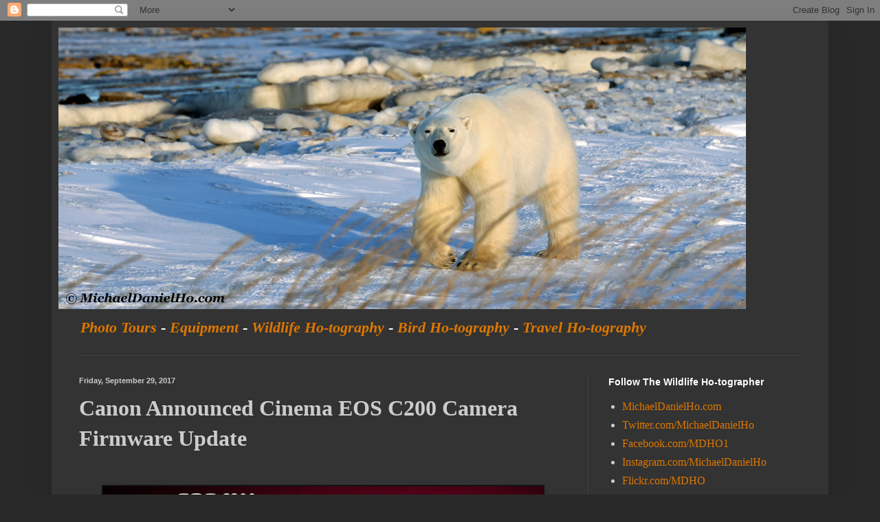

--- FILE ---
content_type: text/html; charset=UTF-8
request_url: https://blog.michaeldanielho.com/2017/09/canon-announced-cinema-eos-c200-camera.html
body_size: 59381
content:
<!DOCTYPE html>
<html class='v2' dir='ltr' lang='en'>
<head>
<link href='https://www.blogger.com/static/v1/widgets/335934321-css_bundle_v2.css' rel='stylesheet' type='text/css'/>
<meta content='width=1100' name='viewport'/>
<meta content='text/html; charset=UTF-8' http-equiv='Content-Type'/>
<meta content='blogger' name='generator'/>
<link href='https://blog.michaeldanielho.com/favicon.ico' rel='icon' type='image/x-icon'/>
<link href='https://blog.michaeldanielho.com/2017/09/canon-announced-cinema-eos-c200-camera.html' rel='canonical'/>
<link rel="alternate" type="application/atom+xml" title="Michael Daniel Ho - The Wildlife Ho-tographer - Atom" href="https://blog.michaeldanielho.com/feeds/posts/default" />
<link rel="alternate" type="application/rss+xml" title="Michael Daniel Ho - The Wildlife Ho-tographer - RSS" href="https://blog.michaeldanielho.com/feeds/posts/default?alt=rss" />
<link rel="service.post" type="application/atom+xml" title="Michael Daniel Ho - The Wildlife Ho-tographer - Atom" href="https://www.blogger.com/feeds/5190943217968885381/posts/default" />

<link rel="alternate" type="application/atom+xml" title="Michael Daniel Ho - The Wildlife Ho-tographer - Atom" href="https://blog.michaeldanielho.com/feeds/1609816944661908617/comments/default" />
<!--Can't find substitution for tag [blog.ieCssRetrofitLinks]-->
<link href='https://blogger.googleusercontent.com/img/b/R29vZ2xl/AVvXsEjxTJhxIt2jnKgc2qNRlVIA6JZ-LSuTvxMWFUXHLQGRpJrRZAc1gZGwXIKmB-UIgvJ7zo12LfLlvAVipyxwq3wBip6XIDfPcg5uqQwZkEzHMplxuPGeP3n1b-oFb1ZXoXqGSTN3Az2ZRbQ/s640/Canon-C200-5.jpg' rel='image_src'/>
<meta content='https://blog.michaeldanielho.com/2017/09/canon-announced-cinema-eos-c200-camera.html' property='og:url'/>
<meta content='&lt;H1&gt;Canon Announced Cinema EOS C200 Camera Firmware Update&lt;/H1&gt;' property='og:title'/>
<meta content='Wildlife photographer, wildlife photography, Humpback, Killer, Blue whales, Wildlife Prints, Tigers, Bears, Dolphins, Eagles, wildlife blog' property='og:description'/>
<meta content='https://blogger.googleusercontent.com/img/b/R29vZ2xl/AVvXsEjxTJhxIt2jnKgc2qNRlVIA6JZ-LSuTvxMWFUXHLQGRpJrRZAc1gZGwXIKmB-UIgvJ7zo12LfLlvAVipyxwq3wBip6XIDfPcg5uqQwZkEzHMplxuPGeP3n1b-oFb1ZXoXqGSTN3Az2ZRbQ/w1200-h630-p-k-no-nu/Canon-C200-5.jpg' property='og:image'/>
<title>Michael Daniel Ho - The Wildlife Ho-tographer: Canon Announced Cinema EOS C200 Camera Firmware Update</title>
<style id='page-skin-1' type='text/css'><!--
/*
-----------------------------------------------
Blogger Template Style
Name:     Simple
Designer: Blogger
URL:      www.blogger.com
----------------------------------------------- */
/* Content
----------------------------------------------- */
body {
font: normal normal 16px 'Times New Roman', Times, FreeSerif, serif;
color: #cccccc;
background: #292929 none repeat scroll top left;
padding: 0 40px 40px 40px;
}
html body .region-inner {
min-width: 0;
max-width: 100%;
width: auto;
}
h2 {
font-size: 22px;
}
a:link {
text-decoration:none;
color: #dd7700;
}
a:visited {
text-decoration:none;
color: #cc6600;
}
a:hover {
text-decoration:underline;
color: #cc6600;
}
.body-fauxcolumn-outer .fauxcolumn-inner {
background: transparent none repeat scroll top left;
_background-image: none;
}
.body-fauxcolumn-outer .cap-top {
position: absolute;
z-index: 1;
height: 400px;
width: 100%;
}
.body-fauxcolumn-outer .cap-top .cap-left {
width: 100%;
background: transparent none repeat-x scroll top left;
_background-image: none;
}
.content-outer {
-moz-box-shadow: 0 0 40px rgba(0, 0, 0, .15);
-webkit-box-shadow: 0 0 5px rgba(0, 0, 0, .15);
-goog-ms-box-shadow: 0 0 10px #333333;
box-shadow: 0 0 40px rgba(0, 0, 0, .15);
margin-bottom: 1px;
}
.content-inner {
padding: 10px 10px;
}
.content-inner {
background-color: #333333;
}
/* Header
----------------------------------------------- */
.header-outer {
background: transparent none repeat-x scroll 0 -400px;
_background-image: none;
}
.Header h1 {
font: normal normal 60px Arial, Tahoma, Helvetica, FreeSans, sans-serif;
color: #ffffff;
text-shadow: -1px -1px 1px rgba(0, 0, 0, .2);
}
.Header h1 a {
color: #ffffff;
}
.Header .description {
font-size: 140%;
color: #ffffff;
}
.header-inner .Header .titlewrapper {
padding: 22px 30px;
}
.header-inner .Header .descriptionwrapper {
padding: 0 30px;
}
/* Tabs
----------------------------------------------- */
.tabs-inner .section:first-child {
border-top: 1px solid #404040;
}
.tabs-inner .section:first-child ul {
margin-top: -1px;
border-top: 1px solid #404040;
border-left: 0 solid #404040;
border-right: 0 solid #404040;
}
.tabs-inner .widget ul {
background: #222222 none repeat-x scroll 0 -800px;
_background-image: none;
border-bottom: 1px solid #404040;
margin-top: 0;
margin-left: -30px;
margin-right: -30px;
}
.tabs-inner .widget li a {
display: inline-block;
padding: .6em 1em;
font: normal normal 14px Arial, Tahoma, Helvetica, FreeSans, sans-serif;
color: #999999;
border-left: 1px solid #333333;
border-right: 0 solid #404040;
}
.tabs-inner .widget li:first-child a {
border-left: none;
}
.tabs-inner .widget li.selected a, .tabs-inner .widget li a:hover {
color: #ffffff;
background-color: #000000;
text-decoration: none;
}
/* Columns
----------------------------------------------- */
.main-outer {
border-top: 0 solid #404040;
}
.fauxcolumn-left-outer .fauxcolumn-inner {
border-right: 1px solid #404040;
}
.fauxcolumn-right-outer .fauxcolumn-inner {
border-left: 1px solid #404040;
}
/* Headings
----------------------------------------------- */
div.widget > h2,
div.widget h2.title {
margin: 0 0 1em 0;
font: normal bold 14px Arial, Tahoma, Helvetica, FreeSans, sans-serif;
color: #ffffff;
}
/* Widgets
----------------------------------------------- */
.widget .zippy {
color: #999999;
text-shadow: 2px 2px 1px rgba(0, 0, 0, .1);
}
.widget .popular-posts ul {
list-style: none;
}
/* Posts
----------------------------------------------- */
h2.date-header {
font: normal bold 11px Arial, Tahoma, Helvetica, FreeSans, sans-serif;
}
.date-header span {
background-color: transparent;
color: #cccccc;
padding: inherit;
letter-spacing: inherit;
margin: inherit;
}
.main-inner {
padding-top: 30px;
padding-bottom: 30px;
}
.main-inner .column-center-inner {
padding: 0 15px;
}
.main-inner .column-center-inner .section {
margin: 0 15px;
}
.post {
margin: 0 0 25px 0;
}
h3.post-title, .comments h4 {
font: normal normal 16px Arial, Tahoma, Helvetica, FreeSans, sans-serif;
margin: .75em 0 0;
}
.post-body {
font-size: 110%;
line-height: 1.4;
position: relative;
}
.post-body img, .post-body .tr-caption-container, .Profile img, .Image img,
.BlogList .item-thumbnail img {
padding: 0;
background: #111111;
border: 1px solid #111111;
-moz-box-shadow: 1px 1px 5px rgba(0, 0, 0, .1);
-webkit-box-shadow: 1px 1px 5px rgba(0, 0, 0, .1);
box-shadow: 1px 1px 5px rgba(0, 0, 0, .1);
}
.post-body img, .post-body .tr-caption-container {
padding: 1px;
}
.post-body .tr-caption-container {
color: #cccccc;
}
.post-body .tr-caption-container img {
padding: 0;
background: transparent;
border: none;
-moz-box-shadow: 0 0 0 rgba(0, 0, 0, .1);
-webkit-box-shadow: 0 0 0 rgba(0, 0, 0, .1);
box-shadow: 0 0 0 rgba(0, 0, 0, .1);
}
.post-header {
margin: 0 0 1.5em;
line-height: 1.6;
font-size: 90%;
}
.post-footer {
margin: 20px -2px 0;
padding: 5px 10px;
color: #888888;
background-color: #303030;
border-bottom: 1px solid #444444;
line-height: 1.6;
font-size: 90%;
}
#comments .comment-author {
padding-top: 1.5em;
border-top: 1px solid #404040;
background-position: 0 1.5em;
}
#comments .comment-author:first-child {
padding-top: 0;
border-top: none;
}
.avatar-image-container {
margin: .2em 0 0;
}
#comments .avatar-image-container img {
border: 1px solid #111111;
}
/* Comments
----------------------------------------------- */
.comments .comments-content .icon.blog-author {
background-repeat: no-repeat;
background-image: url([data-uri]);
}
.comments .comments-content .loadmore a {
border-top: 1px solid #999999;
border-bottom: 1px solid #999999;
}
.comments .comment-thread.inline-thread {
background-color: #303030;
}
.comments .continue {
border-top: 2px solid #999999;
}
/* Accents
---------------------------------------------- */
.section-columns td.columns-cell {
border-left: 1px solid #404040;
}
.blog-pager {
background: transparent none no-repeat scroll top center;
}
.blog-pager-older-link, .home-link,
.blog-pager-newer-link {
background-color: #333333;
padding: 5px;
}
.footer-outer {
border-top: 0 dashed #bbbbbb;
}
/* Mobile
----------------------------------------------- */
body.mobile  {
background-size: auto;
}
.mobile .body-fauxcolumn-outer {
background: transparent none repeat scroll top left;
}
.mobile .body-fauxcolumn-outer .cap-top {
background-size: 100% auto;
}
.mobile .content-outer {
-webkit-box-shadow: 0 0 3px rgba(0, 0, 0, .15);
box-shadow: 0 0 3px rgba(0, 0, 0, .15);
}
.mobile .tabs-inner .widget ul {
margin-left: 0;
margin-right: 0;
}
.mobile .post {
margin: 0;
}
.mobile .main-inner .column-center-inner .section {
margin: 0;
}
.mobile .date-header span {
padding: 0.1em 10px;
margin: 0 -10px;
}
.mobile h3.post-title {
margin: 0;
}
.mobile .blog-pager {
background: transparent none no-repeat scroll top center;
}
.mobile .footer-outer {
border-top: none;
}
.mobile .main-inner, .mobile .footer-inner {
background-color: #333333;
}
.mobile-index-contents {
color: #cccccc;
}
.mobile-link-button {
background-color: #dd7700;
}
.mobile-link-button a:link, .mobile-link-button a:visited {
color: #ffffff;
}
.mobile .tabs-inner .section:first-child {
border-top: none;
}
.mobile .tabs-inner .PageList .widget-content {
background-color: #000000;
color: #ffffff;
border-top: 1px solid #404040;
border-bottom: 1px solid #404040;
}
.mobile .tabs-inner .PageList .widget-content .pagelist-arrow {
border-left: 1px solid #404040;
}

--></style>
<style id='template-skin-1' type='text/css'><!--
body {
min-width: 1130px;
}
.content-outer, .content-fauxcolumn-outer, .region-inner {
min-width: 1130px;
max-width: 1130px;
_width: 1130px;
}
.main-inner .columns {
padding-left: 0px;
padding-right: 340px;
}
.main-inner .fauxcolumn-center-outer {
left: 0px;
right: 340px;
/* IE6 does not respect left and right together */
_width: expression(this.parentNode.offsetWidth -
parseInt("0px") -
parseInt("340px") + 'px');
}
.main-inner .fauxcolumn-left-outer {
width: 0px;
}
.main-inner .fauxcolumn-right-outer {
width: 340px;
}
.main-inner .column-left-outer {
width: 0px;
right: 100%;
margin-left: -0px;
}
.main-inner .column-right-outer {
width: 340px;
margin-right: -340px;
}
#layout {
min-width: 0;
}
#layout .content-outer {
min-width: 0;
width: 800px;
}
#layout .region-inner {
min-width: 0;
width: auto;
}
body#layout div.add_widget {
padding: 8px;
}
body#layout div.add_widget a {
margin-left: 32px;
}
--></style>
<link href='https://www.blogger.com/dyn-css/authorization.css?targetBlogID=5190943217968885381&amp;zx=b51cbfaa-4606-4e4c-8e4b-2af394a6ba94' media='none' onload='if(media!=&#39;all&#39;)media=&#39;all&#39;' rel='stylesheet'/><noscript><link href='https://www.blogger.com/dyn-css/authorization.css?targetBlogID=5190943217968885381&amp;zx=b51cbfaa-4606-4e4c-8e4b-2af394a6ba94' rel='stylesheet'/></noscript>
<meta name='google-adsense-platform-account' content='ca-host-pub-1556223355139109'/>
<meta name='google-adsense-platform-domain' content='blogspot.com'/>

</head>
<body class='loading variant-dark'>
<div class='navbar section' id='navbar' name='Navbar'><div class='widget Navbar' data-version='1' id='Navbar1'><script type="text/javascript">
    function setAttributeOnload(object, attribute, val) {
      if(window.addEventListener) {
        window.addEventListener('load',
          function(){ object[attribute] = val; }, false);
      } else {
        window.attachEvent('onload', function(){ object[attribute] = val; });
      }
    }
  </script>
<div id="navbar-iframe-container"></div>
<script type="text/javascript" src="https://apis.google.com/js/platform.js"></script>
<script type="text/javascript">
      gapi.load("gapi.iframes:gapi.iframes.style.bubble", function() {
        if (gapi.iframes && gapi.iframes.getContext) {
          gapi.iframes.getContext().openChild({
              url: 'https://www.blogger.com/navbar/5190943217968885381?po\x3d1609816944661908617\x26origin\x3dhttps://blog.michaeldanielho.com',
              where: document.getElementById("navbar-iframe-container"),
              id: "navbar-iframe"
          });
        }
      });
    </script><script type="text/javascript">
(function() {
var script = document.createElement('script');
script.type = 'text/javascript';
script.src = '//pagead2.googlesyndication.com/pagead/js/google_top_exp.js';
var head = document.getElementsByTagName('head')[0];
if (head) {
head.appendChild(script);
}})();
</script>
</div></div>
<div class='body-fauxcolumns'>
<div class='fauxcolumn-outer body-fauxcolumn-outer'>
<div class='cap-top'>
<div class='cap-left'></div>
<div class='cap-right'></div>
</div>
<div class='fauxborder-left'>
<div class='fauxborder-right'></div>
<div class='fauxcolumn-inner'>
</div>
</div>
<div class='cap-bottom'>
<div class='cap-left'></div>
<div class='cap-right'></div>
</div>
</div>
</div>
<div class='content'>
<div class='content-fauxcolumns'>
<div class='fauxcolumn-outer content-fauxcolumn-outer'>
<div class='cap-top'>
<div class='cap-left'></div>
<div class='cap-right'></div>
</div>
<div class='fauxborder-left'>
<div class='fauxborder-right'></div>
<div class='fauxcolumn-inner'>
</div>
</div>
<div class='cap-bottom'>
<div class='cap-left'></div>
<div class='cap-right'></div>
</div>
</div>
</div>
<div class='content-outer'>
<div class='content-cap-top cap-top'>
<div class='cap-left'></div>
<div class='cap-right'></div>
</div>
<div class='fauxborder-left content-fauxborder-left'>
<div class='fauxborder-right content-fauxborder-right'></div>
<div class='content-inner'>
<header>
<div class='header-outer'>
<div class='header-cap-top cap-top'>
<div class='cap-left'></div>
<div class='cap-right'></div>
</div>
<div class='fauxborder-left header-fauxborder-left'>
<div class='fauxborder-right header-fauxborder-right'></div>
<div class='region-inner header-inner'>
<div class='header section' id='header' name='Header'><div class='widget Header' data-version='1' id='Header1'>
<div id='header-inner'>
<a href='https://blog.michaeldanielho.com/' style='display: block'>
<img alt='Michael Daniel Ho - The Wildlife Ho-tographer' height='410px; ' id='Header1_headerimg' src='https://blogger.googleusercontent.com/img/a/AVvXsEjwoOZtPF031MnnfRbXQ_Y-0aNaepPAwxyCTkpXCj4djqjgRAjSJ-R7jyBMimDeYSfIV4-YMlDsANJXpGoGXq-pCcQFSnM89Mm9tOkZbJQUWCBDDogMGrggh8ACe8jrPKEpP41ara8VQYxfNh_1iG6OmJAAgMcc8-vIvmfDpIxvZd1NQM7AfXXA3hvKh08=s1000' style='display: block' width='1000px; '/>
</a>
<div class='descriptionwrapper'>
<p class='description'><span><a href="http://MichaelDanielHo.com/photo-safaris.html"><b><i>Photo Tours</i></b></a> - <a href="http://michaeldanielho.com/canonrumors.html"> <b><i>Equipment</i></b></a> - <a href="http://michaeldanielho.com/wildlife-photography.html"><b><i>Wildlife Ho-tography</i></b></a> - <a href="http://michaeldanielho.com/bird-photography.html"><b><i>Bird Ho-tography</i></b></a> - <a href="http://michaeldanielho.com/travel-photography-europe.html"><b><i>Travel Ho-tography</i></b></a></span></p>
</div>
</div>
</div></div>
</div>
</div>
<div class='header-cap-bottom cap-bottom'>
<div class='cap-left'></div>
<div class='cap-right'></div>
</div>
</div>
</header>
<div class='tabs-outer'>
<div class='tabs-cap-top cap-top'>
<div class='cap-left'></div>
<div class='cap-right'></div>
</div>
<div class='fauxborder-left tabs-fauxborder-left'>
<div class='fauxborder-right tabs-fauxborder-right'></div>
<div class='region-inner tabs-inner'>
<div class='tabs section' id='crosscol' name='Cross-Column'><div class='widget Translate' data-version='1' id='Translate1'>
<h2 class='title'>Translate this blog into your language</h2>
<div id='google_translate_element'></div>
<script>
    function googleTranslateElementInit() {
      new google.translate.TranslateElement({
        pageLanguage: 'en',
        autoDisplay: 'true',
        layout: google.translate.TranslateElement.InlineLayout.VERTICAL
      }, 'google_translate_element');
    }
  </script>
<script src='//translate.google.com/translate_a/element.js?cb=googleTranslateElementInit'></script>
<div class='clear'></div>
</div></div>
<div class='tabs no-items section' id='crosscol-overflow' name='Cross-Column 2'></div>
</div>
</div>
<div class='tabs-cap-bottom cap-bottom'>
<div class='cap-left'></div>
<div class='cap-right'></div>
</div>
</div>
<div class='main-outer'>
<div class='main-cap-top cap-top'>
<div class='cap-left'></div>
<div class='cap-right'></div>
</div>
<div class='fauxborder-left main-fauxborder-left'>
<div class='fauxborder-right main-fauxborder-right'></div>
<div class='region-inner main-inner'>
<div class='columns fauxcolumns'>
<div class='fauxcolumn-outer fauxcolumn-center-outer'>
<div class='cap-top'>
<div class='cap-left'></div>
<div class='cap-right'></div>
</div>
<div class='fauxborder-left'>
<div class='fauxborder-right'></div>
<div class='fauxcolumn-inner'>
</div>
</div>
<div class='cap-bottom'>
<div class='cap-left'></div>
<div class='cap-right'></div>
</div>
</div>
<div class='fauxcolumn-outer fauxcolumn-left-outer'>
<div class='cap-top'>
<div class='cap-left'></div>
<div class='cap-right'></div>
</div>
<div class='fauxborder-left'>
<div class='fauxborder-right'></div>
<div class='fauxcolumn-inner'>
</div>
</div>
<div class='cap-bottom'>
<div class='cap-left'></div>
<div class='cap-right'></div>
</div>
</div>
<div class='fauxcolumn-outer fauxcolumn-right-outer'>
<div class='cap-top'>
<div class='cap-left'></div>
<div class='cap-right'></div>
</div>
<div class='fauxborder-left'>
<div class='fauxborder-right'></div>
<div class='fauxcolumn-inner'>
</div>
</div>
<div class='cap-bottom'>
<div class='cap-left'></div>
<div class='cap-right'></div>
</div>
</div>
<!-- corrects IE6 width calculation -->
<div class='columns-inner'>
<div class='column-center-outer'>
<div class='column-center-inner'>
<div class='main section' id='main' name='Main'><div class='widget Blog' data-version='1' id='Blog1'>
<div class='blog-posts hfeed'>

          <div class="date-outer">
        
<h2 class='date-header'><span>Friday, September 29, 2017</span></h2>

          <div class="date-posts">
        
<div class='post-outer'>
<div class='post hentry uncustomized-post-template' itemprop='blogPost' itemscope='itemscope' itemtype='http://schema.org/BlogPosting'>
<meta content='https://blogger.googleusercontent.com/img/b/R29vZ2xl/AVvXsEjxTJhxIt2jnKgc2qNRlVIA6JZ-LSuTvxMWFUXHLQGRpJrRZAc1gZGwXIKmB-UIgvJ7zo12LfLlvAVipyxwq3wBip6XIDfPcg5uqQwZkEzHMplxuPGeP3n1b-oFb1ZXoXqGSTN3Az2ZRbQ/s640/Canon-C200-5.jpg' itemprop='image_url'/>
<meta content='5190943217968885381' itemprop='blogId'/>
<meta content='1609816944661908617' itemprop='postId'/>
<a name='1609816944661908617'></a>
<h3 class='post-title entry-title' itemprop='name'>
<H1>Canon Announced Cinema EOS C200 Camera Firmware Update</H1>
</h3>
<div class='post-header'>
<div class='post-header-line-1'></div>
</div>
<div class='post-body entry-content' id='post-body-1609816944661908617' itemprop='description articleBody'>
<div dir="ltr" style="text-align: left;" trbidi="on">
<b><br /></b>
<div class="separator" style="clear: both; text-align: center;">
<a href="https://blogger.googleusercontent.com/img/b/R29vZ2xl/AVvXsEjxTJhxIt2jnKgc2qNRlVIA6JZ-LSuTvxMWFUXHLQGRpJrRZAc1gZGwXIKmB-UIgvJ7zo12LfLlvAVipyxwq3wBip6XIDfPcg5uqQwZkEzHMplxuPGeP3n1b-oFb1ZXoXqGSTN3Az2ZRbQ/s1600/Canon-C200-5.jpg" imageanchor="1" style="margin-left: 1em; margin-right: 1em;"><img border="0" data-original-height="807" data-original-width="1600" height="322" src="https://blogger.googleusercontent.com/img/b/R29vZ2xl/AVvXsEjxTJhxIt2jnKgc2qNRlVIA6JZ-LSuTvxMWFUXHLQGRpJrRZAc1gZGwXIKmB-UIgvJ7zo12LfLlvAVipyxwq3wBip6XIDfPcg5uqQwZkEzHMplxuPGeP3n1b-oFb1ZXoXqGSTN3Az2ZRbQ/s640/Canon-C200-5.jpg" width="640" /></a></div>
<div style="text-align: center;">
<b><br /></b></div>
<b><br /></b>
<b>From Canon USA :&nbsp;</b><br />
<br />
Firmware Version 1.0.1.1.00 incorporates the following fix :&nbsp;<br />
<br />
<ul style="text-align: left;">
<li>Fixes a phenomenon in which the start time code is not correctly displayed when MP4 clips captured at 59.94P/50.00P frame rate are imported into NLE software.</li>
</ul>
<br />
*RAW clips are not affected.<br />
<br />
<b>Caution :&nbsp;</b><br />
<br />
You cannot perform the firmware update using CFast 2.0 cards. Please use a commercially available SD/SDHC/SDXC memory card that is 128MB or more for the firmware update.<br />
<br />
Firmware version 1.0.1.1.00 is for updating Cinema EOS C200 cameras running firmware version 1.0.0.1.00. If your camera's firmware is already version 1.0.1.1.00, it is not necessary to update the firmware. Once the camera is updated to the latest version, it cannot be restored to a previous version.<br />
<br />
<b>Download :</b> <a href="https://www.usa.canon.com/internet/portal/us/home/support/details/cameras/cinema-eos/eos-c200?subtab=downloads-firmware" target="_blank">Canon EOS C200 Firmware v.1.0.1.1.00</a>&nbsp;</div>
<div style='clear: both;'></div>
</div>
<div class='post-footer'>
<div class='post-footer-line post-footer-line-1'>
<span class='post-author vcard'>
</span>
<span class='post-timestamp'>
</span>
<span class='post-comment-link'>
</span>
<span class='post-icons'>
<span class='item-control blog-admin pid-1998644300'>
<a href='https://www.blogger.com/post-edit.g?blogID=5190943217968885381&postID=1609816944661908617&from=pencil' title='Edit Post'>
<img alt='' class='icon-action' height='18' src='https://resources.blogblog.com/img/icon18_edit_allbkg.gif' width='18'/>
</a>
</span>
</span>
<div class='post-share-buttons goog-inline-block'>
<a class='goog-inline-block share-button sb-email' href='https://www.blogger.com/share-post.g?blogID=5190943217968885381&postID=1609816944661908617&target=email' target='_blank' title='Email This'><span class='share-button-link-text'>Email This</span></a><a class='goog-inline-block share-button sb-blog' href='https://www.blogger.com/share-post.g?blogID=5190943217968885381&postID=1609816944661908617&target=blog' onclick='window.open(this.href, "_blank", "height=270,width=475"); return false;' target='_blank' title='BlogThis!'><span class='share-button-link-text'>BlogThis!</span></a><a class='goog-inline-block share-button sb-twitter' href='https://www.blogger.com/share-post.g?blogID=5190943217968885381&postID=1609816944661908617&target=twitter' target='_blank' title='Share to X'><span class='share-button-link-text'>Share to X</span></a><a class='goog-inline-block share-button sb-facebook' href='https://www.blogger.com/share-post.g?blogID=5190943217968885381&postID=1609816944661908617&target=facebook' onclick='window.open(this.href, "_blank", "height=430,width=640"); return false;' target='_blank' title='Share to Facebook'><span class='share-button-link-text'>Share to Facebook</span></a><a class='goog-inline-block share-button sb-pinterest' href='https://www.blogger.com/share-post.g?blogID=5190943217968885381&postID=1609816944661908617&target=pinterest' target='_blank' title='Share to Pinterest'><span class='share-button-link-text'>Share to Pinterest</span></a>
</div>
</div>
<div class='post-footer-line post-footer-line-2'>
<span class='post-labels'>
</span>
</div>
<div class='post-footer-line post-footer-line-3'>
<span class='post-location'>
</span>
</div>
</div>
</div>
<div class='comments' id='comments'>
<a name='comments'></a>
<h4>No comments:</h4>
<div id='Blog1_comments-block-wrapper'>
<dl class='avatar-comment-indent' id='comments-block'>
</dl>
</div>
<p class='comment-footer'>
<a href='https://www.blogger.com/comment/fullpage/post/5190943217968885381/1609816944661908617' onclick=''>Post a Comment</a>
</p>
</div>
</div>

        </div></div>
      
</div>
<div class='blog-pager' id='blog-pager'>
<span id='blog-pager-newer-link'>
<a class='blog-pager-newer-link' href='https://blog.michaeldanielho.com/2017/09/canon-powershot-g1-x-mark-iii-camera.html' id='Blog1_blog-pager-newer-link' title='Newer Post'>Newer Post</a>
</span>
<span id='blog-pager-older-link'>
<a class='blog-pager-older-link' href='https://blog.michaeldanielho.com/2017/09/canon-eos-5d-mark-iv-camera-for-2669.html' id='Blog1_blog-pager-older-link' title='Older Post'>Older Post</a>
</span>
<a class='home-link' href='https://blog.michaeldanielho.com/'>Home</a>
</div>
<div class='clear'></div>
<div class='post-feeds'>
<div class='feed-links'>
Subscribe to:
<a class='feed-link' href='https://blog.michaeldanielho.com/feeds/1609816944661908617/comments/default' target='_blank' type='application/atom+xml'>Post Comments (Atom)</a>
</div>
</div>
</div></div>
</div>
</div>
<div class='column-left-outer'>
<div class='column-left-inner'>
<aside>
</aside>
</div>
</div>
<div class='column-right-outer'>
<div class='column-right-inner'>
<aside>
<div class='sidebar section' id='sidebar-right-1'><div class='widget LinkList' data-version='1' id='LinkList1'>
<h2>Follow The Wildlife Ho-tographer</h2>
<div class='widget-content'>
<ul>
<li><a href='http://michaeldanielho.com/'>MichaelDanielHo.com</a></li>
<li><a href='http://twitter.com/MichaelDanielHo'>Twitter.com/MichaelDanielHo</a></li>
<li><a href='http://facebook.com/MDHO1'>Facebook.com/MDHO1</a></li>
<li><a href='http://instagram.com/MichaelDanielHo'>Instagram.com/MichaelDanielHo</a></li>
<li><a href='http://flickr.com/MDHO'>Flickr.com/MDHO</a></li>
</ul>
<div class='clear'></div>
</div>
</div><div class='widget BlogArchive' data-version='1' id='BlogArchive1'>
<h2>Blog Archive</h2>
<div class='widget-content'>
<div id='ArchiveList'>
<div id='BlogArchive1_ArchiveList'>
<ul class='hierarchy'>
<li class='archivedate collapsed'>
<a class='toggle' href='javascript:void(0)'>
<span class='zippy'>

        &#9658;&#160;
      
</span>
</a>
<a class='post-count-link' href='https://blog.michaeldanielho.com/2024/'>
2024
</a>
<span class='post-count' dir='ltr'>(6)</span>
<ul class='hierarchy'>
<li class='archivedate collapsed'>
<a class='toggle' href='javascript:void(0)'>
<span class='zippy'>

        &#9658;&#160;
      
</span>
</a>
<a class='post-count-link' href='https://blog.michaeldanielho.com/2024/12/'>
December
</a>
<span class='post-count' dir='ltr'>(1)</span>
</li>
</ul>
<ul class='hierarchy'>
<li class='archivedate collapsed'>
<a class='toggle' href='javascript:void(0)'>
<span class='zippy'>

        &#9658;&#160;
      
</span>
</a>
<a class='post-count-link' href='https://blog.michaeldanielho.com/2024/11/'>
November
</a>
<span class='post-count' dir='ltr'>(1)</span>
</li>
</ul>
<ul class='hierarchy'>
<li class='archivedate collapsed'>
<a class='toggle' href='javascript:void(0)'>
<span class='zippy'>

        &#9658;&#160;
      
</span>
</a>
<a class='post-count-link' href='https://blog.michaeldanielho.com/2024/07/'>
July
</a>
<span class='post-count' dir='ltr'>(1)</span>
</li>
</ul>
<ul class='hierarchy'>
<li class='archivedate collapsed'>
<a class='toggle' href='javascript:void(0)'>
<span class='zippy'>

        &#9658;&#160;
      
</span>
</a>
<a class='post-count-link' href='https://blog.michaeldanielho.com/2024/06/'>
June
</a>
<span class='post-count' dir='ltr'>(1)</span>
</li>
</ul>
<ul class='hierarchy'>
<li class='archivedate collapsed'>
<a class='toggle' href='javascript:void(0)'>
<span class='zippy'>

        &#9658;&#160;
      
</span>
</a>
<a class='post-count-link' href='https://blog.michaeldanielho.com/2024/05/'>
May
</a>
<span class='post-count' dir='ltr'>(1)</span>
</li>
</ul>
<ul class='hierarchy'>
<li class='archivedate collapsed'>
<a class='toggle' href='javascript:void(0)'>
<span class='zippy'>

        &#9658;&#160;
      
</span>
</a>
<a class='post-count-link' href='https://blog.michaeldanielho.com/2024/04/'>
April
</a>
<span class='post-count' dir='ltr'>(1)</span>
</li>
</ul>
</li>
</ul>
<ul class='hierarchy'>
<li class='archivedate collapsed'>
<a class='toggle' href='javascript:void(0)'>
<span class='zippy'>

        &#9658;&#160;
      
</span>
</a>
<a class='post-count-link' href='https://blog.michaeldanielho.com/2023/'>
2023
</a>
<span class='post-count' dir='ltr'>(22)</span>
<ul class='hierarchy'>
<li class='archivedate collapsed'>
<a class='toggle' href='javascript:void(0)'>
<span class='zippy'>

        &#9658;&#160;
      
</span>
</a>
<a class='post-count-link' href='https://blog.michaeldanielho.com/2023/12/'>
December
</a>
<span class='post-count' dir='ltr'>(1)</span>
</li>
</ul>
<ul class='hierarchy'>
<li class='archivedate collapsed'>
<a class='toggle' href='javascript:void(0)'>
<span class='zippy'>

        &#9658;&#160;
      
</span>
</a>
<a class='post-count-link' href='https://blog.michaeldanielho.com/2023/11/'>
November
</a>
<span class='post-count' dir='ltr'>(2)</span>
</li>
</ul>
<ul class='hierarchy'>
<li class='archivedate collapsed'>
<a class='toggle' href='javascript:void(0)'>
<span class='zippy'>

        &#9658;&#160;
      
</span>
</a>
<a class='post-count-link' href='https://blog.michaeldanielho.com/2023/09/'>
September
</a>
<span class='post-count' dir='ltr'>(3)</span>
</li>
</ul>
<ul class='hierarchy'>
<li class='archivedate collapsed'>
<a class='toggle' href='javascript:void(0)'>
<span class='zippy'>

        &#9658;&#160;
      
</span>
</a>
<a class='post-count-link' href='https://blog.michaeldanielho.com/2023/08/'>
August
</a>
<span class='post-count' dir='ltr'>(2)</span>
</li>
</ul>
<ul class='hierarchy'>
<li class='archivedate collapsed'>
<a class='toggle' href='javascript:void(0)'>
<span class='zippy'>

        &#9658;&#160;
      
</span>
</a>
<a class='post-count-link' href='https://blog.michaeldanielho.com/2023/07/'>
July
</a>
<span class='post-count' dir='ltr'>(2)</span>
</li>
</ul>
<ul class='hierarchy'>
<li class='archivedate collapsed'>
<a class='toggle' href='javascript:void(0)'>
<span class='zippy'>

        &#9658;&#160;
      
</span>
</a>
<a class='post-count-link' href='https://blog.michaeldanielho.com/2023/06/'>
June
</a>
<span class='post-count' dir='ltr'>(1)</span>
</li>
</ul>
<ul class='hierarchy'>
<li class='archivedate collapsed'>
<a class='toggle' href='javascript:void(0)'>
<span class='zippy'>

        &#9658;&#160;
      
</span>
</a>
<a class='post-count-link' href='https://blog.michaeldanielho.com/2023/05/'>
May
</a>
<span class='post-count' dir='ltr'>(1)</span>
</li>
</ul>
<ul class='hierarchy'>
<li class='archivedate collapsed'>
<a class='toggle' href='javascript:void(0)'>
<span class='zippy'>

        &#9658;&#160;
      
</span>
</a>
<a class='post-count-link' href='https://blog.michaeldanielho.com/2023/04/'>
April
</a>
<span class='post-count' dir='ltr'>(2)</span>
</li>
</ul>
<ul class='hierarchy'>
<li class='archivedate collapsed'>
<a class='toggle' href='javascript:void(0)'>
<span class='zippy'>

        &#9658;&#160;
      
</span>
</a>
<a class='post-count-link' href='https://blog.michaeldanielho.com/2023/03/'>
March
</a>
<span class='post-count' dir='ltr'>(6)</span>
</li>
</ul>
<ul class='hierarchy'>
<li class='archivedate collapsed'>
<a class='toggle' href='javascript:void(0)'>
<span class='zippy'>

        &#9658;&#160;
      
</span>
</a>
<a class='post-count-link' href='https://blog.michaeldanielho.com/2023/01/'>
January
</a>
<span class='post-count' dir='ltr'>(2)</span>
</li>
</ul>
</li>
</ul>
<ul class='hierarchy'>
<li class='archivedate collapsed'>
<a class='toggle' href='javascript:void(0)'>
<span class='zippy'>

        &#9658;&#160;
      
</span>
</a>
<a class='post-count-link' href='https://blog.michaeldanielho.com/2022/'>
2022
</a>
<span class='post-count' dir='ltr'>(24)</span>
<ul class='hierarchy'>
<li class='archivedate collapsed'>
<a class='toggle' href='javascript:void(0)'>
<span class='zippy'>

        &#9658;&#160;
      
</span>
</a>
<a class='post-count-link' href='https://blog.michaeldanielho.com/2022/12/'>
December
</a>
<span class='post-count' dir='ltr'>(2)</span>
</li>
</ul>
<ul class='hierarchy'>
<li class='archivedate collapsed'>
<a class='toggle' href='javascript:void(0)'>
<span class='zippy'>

        &#9658;&#160;
      
</span>
</a>
<a class='post-count-link' href='https://blog.michaeldanielho.com/2022/11/'>
November
</a>
<span class='post-count' dir='ltr'>(3)</span>
</li>
</ul>
<ul class='hierarchy'>
<li class='archivedate collapsed'>
<a class='toggle' href='javascript:void(0)'>
<span class='zippy'>

        &#9658;&#160;
      
</span>
</a>
<a class='post-count-link' href='https://blog.michaeldanielho.com/2022/10/'>
October
</a>
<span class='post-count' dir='ltr'>(2)</span>
</li>
</ul>
<ul class='hierarchy'>
<li class='archivedate collapsed'>
<a class='toggle' href='javascript:void(0)'>
<span class='zippy'>

        &#9658;&#160;
      
</span>
</a>
<a class='post-count-link' href='https://blog.michaeldanielho.com/2022/09/'>
September
</a>
<span class='post-count' dir='ltr'>(3)</span>
</li>
</ul>
<ul class='hierarchy'>
<li class='archivedate collapsed'>
<a class='toggle' href='javascript:void(0)'>
<span class='zippy'>

        &#9658;&#160;
      
</span>
</a>
<a class='post-count-link' href='https://blog.michaeldanielho.com/2022/08/'>
August
</a>
<span class='post-count' dir='ltr'>(1)</span>
</li>
</ul>
<ul class='hierarchy'>
<li class='archivedate collapsed'>
<a class='toggle' href='javascript:void(0)'>
<span class='zippy'>

        &#9658;&#160;
      
</span>
</a>
<a class='post-count-link' href='https://blog.michaeldanielho.com/2022/07/'>
July
</a>
<span class='post-count' dir='ltr'>(1)</span>
</li>
</ul>
<ul class='hierarchy'>
<li class='archivedate collapsed'>
<a class='toggle' href='javascript:void(0)'>
<span class='zippy'>

        &#9658;&#160;
      
</span>
</a>
<a class='post-count-link' href='https://blog.michaeldanielho.com/2022/05/'>
May
</a>
<span class='post-count' dir='ltr'>(1)</span>
</li>
</ul>
<ul class='hierarchy'>
<li class='archivedate collapsed'>
<a class='toggle' href='javascript:void(0)'>
<span class='zippy'>

        &#9658;&#160;
      
</span>
</a>
<a class='post-count-link' href='https://blog.michaeldanielho.com/2022/04/'>
April
</a>
<span class='post-count' dir='ltr'>(4)</span>
</li>
</ul>
<ul class='hierarchy'>
<li class='archivedate collapsed'>
<a class='toggle' href='javascript:void(0)'>
<span class='zippy'>

        &#9658;&#160;
      
</span>
</a>
<a class='post-count-link' href='https://blog.michaeldanielho.com/2022/03/'>
March
</a>
<span class='post-count' dir='ltr'>(3)</span>
</li>
</ul>
<ul class='hierarchy'>
<li class='archivedate collapsed'>
<a class='toggle' href='javascript:void(0)'>
<span class='zippy'>

        &#9658;&#160;
      
</span>
</a>
<a class='post-count-link' href='https://blog.michaeldanielho.com/2022/02/'>
February
</a>
<span class='post-count' dir='ltr'>(3)</span>
</li>
</ul>
<ul class='hierarchy'>
<li class='archivedate collapsed'>
<a class='toggle' href='javascript:void(0)'>
<span class='zippy'>

        &#9658;&#160;
      
</span>
</a>
<a class='post-count-link' href='https://blog.michaeldanielho.com/2022/01/'>
January
</a>
<span class='post-count' dir='ltr'>(1)</span>
</li>
</ul>
</li>
</ul>
<ul class='hierarchy'>
<li class='archivedate collapsed'>
<a class='toggle' href='javascript:void(0)'>
<span class='zippy'>

        &#9658;&#160;
      
</span>
</a>
<a class='post-count-link' href='https://blog.michaeldanielho.com/2021/'>
2021
</a>
<span class='post-count' dir='ltr'>(39)</span>
<ul class='hierarchy'>
<li class='archivedate collapsed'>
<a class='toggle' href='javascript:void(0)'>
<span class='zippy'>

        &#9658;&#160;
      
</span>
</a>
<a class='post-count-link' href='https://blog.michaeldanielho.com/2021/12/'>
December
</a>
<span class='post-count' dir='ltr'>(2)</span>
</li>
</ul>
<ul class='hierarchy'>
<li class='archivedate collapsed'>
<a class='toggle' href='javascript:void(0)'>
<span class='zippy'>

        &#9658;&#160;
      
</span>
</a>
<a class='post-count-link' href='https://blog.michaeldanielho.com/2021/11/'>
November
</a>
<span class='post-count' dir='ltr'>(4)</span>
</li>
</ul>
<ul class='hierarchy'>
<li class='archivedate collapsed'>
<a class='toggle' href='javascript:void(0)'>
<span class='zippy'>

        &#9658;&#160;
      
</span>
</a>
<a class='post-count-link' href='https://blog.michaeldanielho.com/2021/10/'>
October
</a>
<span class='post-count' dir='ltr'>(1)</span>
</li>
</ul>
<ul class='hierarchy'>
<li class='archivedate collapsed'>
<a class='toggle' href='javascript:void(0)'>
<span class='zippy'>

        &#9658;&#160;
      
</span>
</a>
<a class='post-count-link' href='https://blog.michaeldanielho.com/2021/09/'>
September
</a>
<span class='post-count' dir='ltr'>(1)</span>
</li>
</ul>
<ul class='hierarchy'>
<li class='archivedate collapsed'>
<a class='toggle' href='javascript:void(0)'>
<span class='zippy'>

        &#9658;&#160;
      
</span>
</a>
<a class='post-count-link' href='https://blog.michaeldanielho.com/2021/08/'>
August
</a>
<span class='post-count' dir='ltr'>(3)</span>
</li>
</ul>
<ul class='hierarchy'>
<li class='archivedate collapsed'>
<a class='toggle' href='javascript:void(0)'>
<span class='zippy'>

        &#9658;&#160;
      
</span>
</a>
<a class='post-count-link' href='https://blog.michaeldanielho.com/2021/07/'>
July
</a>
<span class='post-count' dir='ltr'>(4)</span>
</li>
</ul>
<ul class='hierarchy'>
<li class='archivedate collapsed'>
<a class='toggle' href='javascript:void(0)'>
<span class='zippy'>

        &#9658;&#160;
      
</span>
</a>
<a class='post-count-link' href='https://blog.michaeldanielho.com/2021/06/'>
June
</a>
<span class='post-count' dir='ltr'>(2)</span>
</li>
</ul>
<ul class='hierarchy'>
<li class='archivedate collapsed'>
<a class='toggle' href='javascript:void(0)'>
<span class='zippy'>

        &#9658;&#160;
      
</span>
</a>
<a class='post-count-link' href='https://blog.michaeldanielho.com/2021/05/'>
May
</a>
<span class='post-count' dir='ltr'>(1)</span>
</li>
</ul>
<ul class='hierarchy'>
<li class='archivedate collapsed'>
<a class='toggle' href='javascript:void(0)'>
<span class='zippy'>

        &#9658;&#160;
      
</span>
</a>
<a class='post-count-link' href='https://blog.michaeldanielho.com/2021/04/'>
April
</a>
<span class='post-count' dir='ltr'>(6)</span>
</li>
</ul>
<ul class='hierarchy'>
<li class='archivedate collapsed'>
<a class='toggle' href='javascript:void(0)'>
<span class='zippy'>

        &#9658;&#160;
      
</span>
</a>
<a class='post-count-link' href='https://blog.michaeldanielho.com/2021/03/'>
March
</a>
<span class='post-count' dir='ltr'>(6)</span>
</li>
</ul>
<ul class='hierarchy'>
<li class='archivedate collapsed'>
<a class='toggle' href='javascript:void(0)'>
<span class='zippy'>

        &#9658;&#160;
      
</span>
</a>
<a class='post-count-link' href='https://blog.michaeldanielho.com/2021/02/'>
February
</a>
<span class='post-count' dir='ltr'>(6)</span>
</li>
</ul>
<ul class='hierarchy'>
<li class='archivedate collapsed'>
<a class='toggle' href='javascript:void(0)'>
<span class='zippy'>

        &#9658;&#160;
      
</span>
</a>
<a class='post-count-link' href='https://blog.michaeldanielho.com/2021/01/'>
January
</a>
<span class='post-count' dir='ltr'>(3)</span>
</li>
</ul>
</li>
</ul>
<ul class='hierarchy'>
<li class='archivedate collapsed'>
<a class='toggle' href='javascript:void(0)'>
<span class='zippy'>

        &#9658;&#160;
      
</span>
</a>
<a class='post-count-link' href='https://blog.michaeldanielho.com/2020/'>
2020
</a>
<span class='post-count' dir='ltr'>(82)</span>
<ul class='hierarchy'>
<li class='archivedate collapsed'>
<a class='toggle' href='javascript:void(0)'>
<span class='zippy'>

        &#9658;&#160;
      
</span>
</a>
<a class='post-count-link' href='https://blog.michaeldanielho.com/2020/12/'>
December
</a>
<span class='post-count' dir='ltr'>(3)</span>
</li>
</ul>
<ul class='hierarchy'>
<li class='archivedate collapsed'>
<a class='toggle' href='javascript:void(0)'>
<span class='zippy'>

        &#9658;&#160;
      
</span>
</a>
<a class='post-count-link' href='https://blog.michaeldanielho.com/2020/11/'>
November
</a>
<span class='post-count' dir='ltr'>(7)</span>
</li>
</ul>
<ul class='hierarchy'>
<li class='archivedate collapsed'>
<a class='toggle' href='javascript:void(0)'>
<span class='zippy'>

        &#9658;&#160;
      
</span>
</a>
<a class='post-count-link' href='https://blog.michaeldanielho.com/2020/10/'>
October
</a>
<span class='post-count' dir='ltr'>(8)</span>
</li>
</ul>
<ul class='hierarchy'>
<li class='archivedate collapsed'>
<a class='toggle' href='javascript:void(0)'>
<span class='zippy'>

        &#9658;&#160;
      
</span>
</a>
<a class='post-count-link' href='https://blog.michaeldanielho.com/2020/09/'>
September
</a>
<span class='post-count' dir='ltr'>(7)</span>
</li>
</ul>
<ul class='hierarchy'>
<li class='archivedate collapsed'>
<a class='toggle' href='javascript:void(0)'>
<span class='zippy'>

        &#9658;&#160;
      
</span>
</a>
<a class='post-count-link' href='https://blog.michaeldanielho.com/2020/08/'>
August
</a>
<span class='post-count' dir='ltr'>(6)</span>
</li>
</ul>
<ul class='hierarchy'>
<li class='archivedate collapsed'>
<a class='toggle' href='javascript:void(0)'>
<span class='zippy'>

        &#9658;&#160;
      
</span>
</a>
<a class='post-count-link' href='https://blog.michaeldanielho.com/2020/07/'>
July
</a>
<span class='post-count' dir='ltr'>(15)</span>
</li>
</ul>
<ul class='hierarchy'>
<li class='archivedate collapsed'>
<a class='toggle' href='javascript:void(0)'>
<span class='zippy'>

        &#9658;&#160;
      
</span>
</a>
<a class='post-count-link' href='https://blog.michaeldanielho.com/2020/06/'>
June
</a>
<span class='post-count' dir='ltr'>(3)</span>
</li>
</ul>
<ul class='hierarchy'>
<li class='archivedate collapsed'>
<a class='toggle' href='javascript:void(0)'>
<span class='zippy'>

        &#9658;&#160;
      
</span>
</a>
<a class='post-count-link' href='https://blog.michaeldanielho.com/2020/05/'>
May
</a>
<span class='post-count' dir='ltr'>(3)</span>
</li>
</ul>
<ul class='hierarchy'>
<li class='archivedate collapsed'>
<a class='toggle' href='javascript:void(0)'>
<span class='zippy'>

        &#9658;&#160;
      
</span>
</a>
<a class='post-count-link' href='https://blog.michaeldanielho.com/2020/04/'>
April
</a>
<span class='post-count' dir='ltr'>(10)</span>
</li>
</ul>
<ul class='hierarchy'>
<li class='archivedate collapsed'>
<a class='toggle' href='javascript:void(0)'>
<span class='zippy'>

        &#9658;&#160;
      
</span>
</a>
<a class='post-count-link' href='https://blog.michaeldanielho.com/2020/03/'>
March
</a>
<span class='post-count' dir='ltr'>(10)</span>
</li>
</ul>
<ul class='hierarchy'>
<li class='archivedate collapsed'>
<a class='toggle' href='javascript:void(0)'>
<span class='zippy'>

        &#9658;&#160;
      
</span>
</a>
<a class='post-count-link' href='https://blog.michaeldanielho.com/2020/02/'>
February
</a>
<span class='post-count' dir='ltr'>(5)</span>
</li>
</ul>
<ul class='hierarchy'>
<li class='archivedate collapsed'>
<a class='toggle' href='javascript:void(0)'>
<span class='zippy'>

        &#9658;&#160;
      
</span>
</a>
<a class='post-count-link' href='https://blog.michaeldanielho.com/2020/01/'>
January
</a>
<span class='post-count' dir='ltr'>(5)</span>
</li>
</ul>
</li>
</ul>
<ul class='hierarchy'>
<li class='archivedate collapsed'>
<a class='toggle' href='javascript:void(0)'>
<span class='zippy'>

        &#9658;&#160;
      
</span>
</a>
<a class='post-count-link' href='https://blog.michaeldanielho.com/2019/'>
2019
</a>
<span class='post-count' dir='ltr'>(80)</span>
<ul class='hierarchy'>
<li class='archivedate collapsed'>
<a class='toggle' href='javascript:void(0)'>
<span class='zippy'>

        &#9658;&#160;
      
</span>
</a>
<a class='post-count-link' href='https://blog.michaeldanielho.com/2019/12/'>
December
</a>
<span class='post-count' dir='ltr'>(8)</span>
</li>
</ul>
<ul class='hierarchy'>
<li class='archivedate collapsed'>
<a class='toggle' href='javascript:void(0)'>
<span class='zippy'>

        &#9658;&#160;
      
</span>
</a>
<a class='post-count-link' href='https://blog.michaeldanielho.com/2019/11/'>
November
</a>
<span class='post-count' dir='ltr'>(4)</span>
</li>
</ul>
<ul class='hierarchy'>
<li class='archivedate collapsed'>
<a class='toggle' href='javascript:void(0)'>
<span class='zippy'>

        &#9658;&#160;
      
</span>
</a>
<a class='post-count-link' href='https://blog.michaeldanielho.com/2019/10/'>
October
</a>
<span class='post-count' dir='ltr'>(7)</span>
</li>
</ul>
<ul class='hierarchy'>
<li class='archivedate collapsed'>
<a class='toggle' href='javascript:void(0)'>
<span class='zippy'>

        &#9658;&#160;
      
</span>
</a>
<a class='post-count-link' href='https://blog.michaeldanielho.com/2019/09/'>
September
</a>
<span class='post-count' dir='ltr'>(6)</span>
</li>
</ul>
<ul class='hierarchy'>
<li class='archivedate collapsed'>
<a class='toggle' href='javascript:void(0)'>
<span class='zippy'>

        &#9658;&#160;
      
</span>
</a>
<a class='post-count-link' href='https://blog.michaeldanielho.com/2019/08/'>
August
</a>
<span class='post-count' dir='ltr'>(9)</span>
</li>
</ul>
<ul class='hierarchy'>
<li class='archivedate collapsed'>
<a class='toggle' href='javascript:void(0)'>
<span class='zippy'>

        &#9658;&#160;
      
</span>
</a>
<a class='post-count-link' href='https://blog.michaeldanielho.com/2019/07/'>
July
</a>
<span class='post-count' dir='ltr'>(10)</span>
</li>
</ul>
<ul class='hierarchy'>
<li class='archivedate collapsed'>
<a class='toggle' href='javascript:void(0)'>
<span class='zippy'>

        &#9658;&#160;
      
</span>
</a>
<a class='post-count-link' href='https://blog.michaeldanielho.com/2019/06/'>
June
</a>
<span class='post-count' dir='ltr'>(3)</span>
</li>
</ul>
<ul class='hierarchy'>
<li class='archivedate collapsed'>
<a class='toggle' href='javascript:void(0)'>
<span class='zippy'>

        &#9658;&#160;
      
</span>
</a>
<a class='post-count-link' href='https://blog.michaeldanielho.com/2019/05/'>
May
</a>
<span class='post-count' dir='ltr'>(4)</span>
</li>
</ul>
<ul class='hierarchy'>
<li class='archivedate collapsed'>
<a class='toggle' href='javascript:void(0)'>
<span class='zippy'>

        &#9658;&#160;
      
</span>
</a>
<a class='post-count-link' href='https://blog.michaeldanielho.com/2019/04/'>
April
</a>
<span class='post-count' dir='ltr'>(7)</span>
</li>
</ul>
<ul class='hierarchy'>
<li class='archivedate collapsed'>
<a class='toggle' href='javascript:void(0)'>
<span class='zippy'>

        &#9658;&#160;
      
</span>
</a>
<a class='post-count-link' href='https://blog.michaeldanielho.com/2019/03/'>
March
</a>
<span class='post-count' dir='ltr'>(6)</span>
</li>
</ul>
<ul class='hierarchy'>
<li class='archivedate collapsed'>
<a class='toggle' href='javascript:void(0)'>
<span class='zippy'>

        &#9658;&#160;
      
</span>
</a>
<a class='post-count-link' href='https://blog.michaeldanielho.com/2019/02/'>
February
</a>
<span class='post-count' dir='ltr'>(6)</span>
</li>
</ul>
<ul class='hierarchy'>
<li class='archivedate collapsed'>
<a class='toggle' href='javascript:void(0)'>
<span class='zippy'>

        &#9658;&#160;
      
</span>
</a>
<a class='post-count-link' href='https://blog.michaeldanielho.com/2019/01/'>
January
</a>
<span class='post-count' dir='ltr'>(10)</span>
</li>
</ul>
</li>
</ul>
<ul class='hierarchy'>
<li class='archivedate collapsed'>
<a class='toggle' href='javascript:void(0)'>
<span class='zippy'>

        &#9658;&#160;
      
</span>
</a>
<a class='post-count-link' href='https://blog.michaeldanielho.com/2018/'>
2018
</a>
<span class='post-count' dir='ltr'>(101)</span>
<ul class='hierarchy'>
<li class='archivedate collapsed'>
<a class='toggle' href='javascript:void(0)'>
<span class='zippy'>

        &#9658;&#160;
      
</span>
</a>
<a class='post-count-link' href='https://blog.michaeldanielho.com/2018/12/'>
December
</a>
<span class='post-count' dir='ltr'>(5)</span>
</li>
</ul>
<ul class='hierarchy'>
<li class='archivedate collapsed'>
<a class='toggle' href='javascript:void(0)'>
<span class='zippy'>

        &#9658;&#160;
      
</span>
</a>
<a class='post-count-link' href='https://blog.michaeldanielho.com/2018/11/'>
November
</a>
<span class='post-count' dir='ltr'>(5)</span>
</li>
</ul>
<ul class='hierarchy'>
<li class='archivedate collapsed'>
<a class='toggle' href='javascript:void(0)'>
<span class='zippy'>

        &#9658;&#160;
      
</span>
</a>
<a class='post-count-link' href='https://blog.michaeldanielho.com/2018/10/'>
October
</a>
<span class='post-count' dir='ltr'>(6)</span>
</li>
</ul>
<ul class='hierarchy'>
<li class='archivedate collapsed'>
<a class='toggle' href='javascript:void(0)'>
<span class='zippy'>

        &#9658;&#160;
      
</span>
</a>
<a class='post-count-link' href='https://blog.michaeldanielho.com/2018/09/'>
September
</a>
<span class='post-count' dir='ltr'>(8)</span>
</li>
</ul>
<ul class='hierarchy'>
<li class='archivedate collapsed'>
<a class='toggle' href='javascript:void(0)'>
<span class='zippy'>

        &#9658;&#160;
      
</span>
</a>
<a class='post-count-link' href='https://blog.michaeldanielho.com/2018/08/'>
August
</a>
<span class='post-count' dir='ltr'>(7)</span>
</li>
</ul>
<ul class='hierarchy'>
<li class='archivedate collapsed'>
<a class='toggle' href='javascript:void(0)'>
<span class='zippy'>

        &#9658;&#160;
      
</span>
</a>
<a class='post-count-link' href='https://blog.michaeldanielho.com/2018/07/'>
July
</a>
<span class='post-count' dir='ltr'>(6)</span>
</li>
</ul>
<ul class='hierarchy'>
<li class='archivedate collapsed'>
<a class='toggle' href='javascript:void(0)'>
<span class='zippy'>

        &#9658;&#160;
      
</span>
</a>
<a class='post-count-link' href='https://blog.michaeldanielho.com/2018/06/'>
June
</a>
<span class='post-count' dir='ltr'>(8)</span>
</li>
</ul>
<ul class='hierarchy'>
<li class='archivedate collapsed'>
<a class='toggle' href='javascript:void(0)'>
<span class='zippy'>

        &#9658;&#160;
      
</span>
</a>
<a class='post-count-link' href='https://blog.michaeldanielho.com/2018/05/'>
May
</a>
<span class='post-count' dir='ltr'>(8)</span>
</li>
</ul>
<ul class='hierarchy'>
<li class='archivedate collapsed'>
<a class='toggle' href='javascript:void(0)'>
<span class='zippy'>

        &#9658;&#160;
      
</span>
</a>
<a class='post-count-link' href='https://blog.michaeldanielho.com/2018/04/'>
April
</a>
<span class='post-count' dir='ltr'>(8)</span>
</li>
</ul>
<ul class='hierarchy'>
<li class='archivedate collapsed'>
<a class='toggle' href='javascript:void(0)'>
<span class='zippy'>

        &#9658;&#160;
      
</span>
</a>
<a class='post-count-link' href='https://blog.michaeldanielho.com/2018/03/'>
March
</a>
<span class='post-count' dir='ltr'>(8)</span>
</li>
</ul>
<ul class='hierarchy'>
<li class='archivedate collapsed'>
<a class='toggle' href='javascript:void(0)'>
<span class='zippy'>

        &#9658;&#160;
      
</span>
</a>
<a class='post-count-link' href='https://blog.michaeldanielho.com/2018/02/'>
February
</a>
<span class='post-count' dir='ltr'>(14)</span>
</li>
</ul>
<ul class='hierarchy'>
<li class='archivedate collapsed'>
<a class='toggle' href='javascript:void(0)'>
<span class='zippy'>

        &#9658;&#160;
      
</span>
</a>
<a class='post-count-link' href='https://blog.michaeldanielho.com/2018/01/'>
January
</a>
<span class='post-count' dir='ltr'>(18)</span>
</li>
</ul>
</li>
</ul>
<ul class='hierarchy'>
<li class='archivedate expanded'>
<a class='toggle' href='javascript:void(0)'>
<span class='zippy toggle-open'>

        &#9660;&#160;
      
</span>
</a>
<a class='post-count-link' href='https://blog.michaeldanielho.com/2017/'>
2017
</a>
<span class='post-count' dir='ltr'>(235)</span>
<ul class='hierarchy'>
<li class='archivedate collapsed'>
<a class='toggle' href='javascript:void(0)'>
<span class='zippy'>

        &#9658;&#160;
      
</span>
</a>
<a class='post-count-link' href='https://blog.michaeldanielho.com/2017/12/'>
December
</a>
<span class='post-count' dir='ltr'>(12)</span>
</li>
</ul>
<ul class='hierarchy'>
<li class='archivedate collapsed'>
<a class='toggle' href='javascript:void(0)'>
<span class='zippy'>

        &#9658;&#160;
      
</span>
</a>
<a class='post-count-link' href='https://blog.michaeldanielho.com/2017/11/'>
November
</a>
<span class='post-count' dir='ltr'>(17)</span>
</li>
</ul>
<ul class='hierarchy'>
<li class='archivedate collapsed'>
<a class='toggle' href='javascript:void(0)'>
<span class='zippy'>

        &#9658;&#160;
      
</span>
</a>
<a class='post-count-link' href='https://blog.michaeldanielho.com/2017/10/'>
October
</a>
<span class='post-count' dir='ltr'>(13)</span>
</li>
</ul>
<ul class='hierarchy'>
<li class='archivedate expanded'>
<a class='toggle' href='javascript:void(0)'>
<span class='zippy toggle-open'>

        &#9660;&#160;
      
</span>
</a>
<a class='post-count-link' href='https://blog.michaeldanielho.com/2017/09/'>
September
</a>
<span class='post-count' dir='ltr'>(11)</span>
<ul class='posts'>
<li><a href='https://blog.michaeldanielho.com/2017/09/canon-powershot-g1-x-mark-iii-camera.html'>Canon PowerShot G1 X Mark III Camera Rumored Speci...</a></li>
<li><a href='https://blog.michaeldanielho.com/2017/09/canon-announced-cinema-eos-c200-camera.html'>Canon Announced Cinema EOS C200 Camera Firmware Up...</a></li>
<li><a href='https://blog.michaeldanielho.com/2017/09/canon-eos-5d-mark-iv-camera-for-2669.html'>Canon EOS-5D Mark IV Camera For $2,669 With Free S...</a></li>
<li><a href='https://blog.michaeldanielho.com/2017/09/canon-wins-technology-engineering-emmy.html'>Canon Wins Technology &amp; Engineering Emmy Award For...</a></li>
<li><a href='https://blog.michaeldanielho.com/2017/09/blue-planet-ii-preview-from-bbc-earth.html'>Blue Planet II Preview From BBC Earth &amp; David Atte...</a></li>
<li><a href='https://blog.michaeldanielho.com/2017/09/will-eos-m1-be-upcoming-canon-full.html'>Will The EOS-M1 Be The Upcoming Canon Full Frame M...</a></li>
<li><a href='https://blog.michaeldanielho.com/2017/09/canon-powershot-g1x-mark-iii-coming-in.html'>Canon PowerShot G1X Mark III Coming In Mid October</a></li>
<li><a href='https://blog.michaeldanielho.com/2017/09/new-canon-camera-applications-for.html'>New Canon Camera Applications For Certification</a></li>
<li><a href='https://blog.michaeldanielho.com/2017/09/canon-announced-development-of-free.html'>Canon Announced Development Of Free Viewpoint Virt...</a></li>
<li><a href='https://blog.michaeldanielho.com/2017/09/canon-mini-projector-mi1-coming-soon.html'>Canon Mini Projector - Mi1, Coming Soon</a></li>
<li><a href='https://blog.michaeldanielho.com/2017/09/canon-ef-200-400mm-f4l-is-14x-extender.html'>Canon EF 200-400mm f/4L IS 1.4x Extender USM Lens ...</a></li>
</ul>
</li>
</ul>
<ul class='hierarchy'>
<li class='archivedate collapsed'>
<a class='toggle' href='javascript:void(0)'>
<span class='zippy'>

        &#9658;&#160;
      
</span>
</a>
<a class='post-count-link' href='https://blog.michaeldanielho.com/2017/08/'>
August
</a>
<span class='post-count' dir='ltr'>(31)</span>
</li>
</ul>
<ul class='hierarchy'>
<li class='archivedate collapsed'>
<a class='toggle' href='javascript:void(0)'>
<span class='zippy'>

        &#9658;&#160;
      
</span>
</a>
<a class='post-count-link' href='https://blog.michaeldanielho.com/2017/07/'>
July
</a>
<span class='post-count' dir='ltr'>(17)</span>
</li>
</ul>
<ul class='hierarchy'>
<li class='archivedate collapsed'>
<a class='toggle' href='javascript:void(0)'>
<span class='zippy'>

        &#9658;&#160;
      
</span>
</a>
<a class='post-count-link' href='https://blog.michaeldanielho.com/2017/06/'>
June
</a>
<span class='post-count' dir='ltr'>(21)</span>
</li>
</ul>
<ul class='hierarchy'>
<li class='archivedate collapsed'>
<a class='toggle' href='javascript:void(0)'>
<span class='zippy'>

        &#9658;&#160;
      
</span>
</a>
<a class='post-count-link' href='https://blog.michaeldanielho.com/2017/05/'>
May
</a>
<span class='post-count' dir='ltr'>(17)</span>
</li>
</ul>
<ul class='hierarchy'>
<li class='archivedate collapsed'>
<a class='toggle' href='javascript:void(0)'>
<span class='zippy'>

        &#9658;&#160;
      
</span>
</a>
<a class='post-count-link' href='https://blog.michaeldanielho.com/2017/04/'>
April
</a>
<span class='post-count' dir='ltr'>(28)</span>
</li>
</ul>
<ul class='hierarchy'>
<li class='archivedate collapsed'>
<a class='toggle' href='javascript:void(0)'>
<span class='zippy'>

        &#9658;&#160;
      
</span>
</a>
<a class='post-count-link' href='https://blog.michaeldanielho.com/2017/03/'>
March
</a>
<span class='post-count' dir='ltr'>(18)</span>
</li>
</ul>
<ul class='hierarchy'>
<li class='archivedate collapsed'>
<a class='toggle' href='javascript:void(0)'>
<span class='zippy'>

        &#9658;&#160;
      
</span>
</a>
<a class='post-count-link' href='https://blog.michaeldanielho.com/2017/02/'>
February
</a>
<span class='post-count' dir='ltr'>(25)</span>
</li>
</ul>
<ul class='hierarchy'>
<li class='archivedate collapsed'>
<a class='toggle' href='javascript:void(0)'>
<span class='zippy'>

        &#9658;&#160;
      
</span>
</a>
<a class='post-count-link' href='https://blog.michaeldanielho.com/2017/01/'>
January
</a>
<span class='post-count' dir='ltr'>(25)</span>
</li>
</ul>
</li>
</ul>
<ul class='hierarchy'>
<li class='archivedate collapsed'>
<a class='toggle' href='javascript:void(0)'>
<span class='zippy'>

        &#9658;&#160;
      
</span>
</a>
<a class='post-count-link' href='https://blog.michaeldanielho.com/2016/'>
2016
</a>
<span class='post-count' dir='ltr'>(368)</span>
<ul class='hierarchy'>
<li class='archivedate collapsed'>
<a class='toggle' href='javascript:void(0)'>
<span class='zippy'>

        &#9658;&#160;
      
</span>
</a>
<a class='post-count-link' href='https://blog.michaeldanielho.com/2016/12/'>
December
</a>
<span class='post-count' dir='ltr'>(43)</span>
</li>
</ul>
<ul class='hierarchy'>
<li class='archivedate collapsed'>
<a class='toggle' href='javascript:void(0)'>
<span class='zippy'>

        &#9658;&#160;
      
</span>
</a>
<a class='post-count-link' href='https://blog.michaeldanielho.com/2016/11/'>
November
</a>
<span class='post-count' dir='ltr'>(29)</span>
</li>
</ul>
<ul class='hierarchy'>
<li class='archivedate collapsed'>
<a class='toggle' href='javascript:void(0)'>
<span class='zippy'>

        &#9658;&#160;
      
</span>
</a>
<a class='post-count-link' href='https://blog.michaeldanielho.com/2016/10/'>
October
</a>
<span class='post-count' dir='ltr'>(20)</span>
</li>
</ul>
<ul class='hierarchy'>
<li class='archivedate collapsed'>
<a class='toggle' href='javascript:void(0)'>
<span class='zippy'>

        &#9658;&#160;
      
</span>
</a>
<a class='post-count-link' href='https://blog.michaeldanielho.com/2016/09/'>
September
</a>
<span class='post-count' dir='ltr'>(23)</span>
</li>
</ul>
<ul class='hierarchy'>
<li class='archivedate collapsed'>
<a class='toggle' href='javascript:void(0)'>
<span class='zippy'>

        &#9658;&#160;
      
</span>
</a>
<a class='post-count-link' href='https://blog.michaeldanielho.com/2016/08/'>
August
</a>
<span class='post-count' dir='ltr'>(40)</span>
</li>
</ul>
<ul class='hierarchy'>
<li class='archivedate collapsed'>
<a class='toggle' href='javascript:void(0)'>
<span class='zippy'>

        &#9658;&#160;
      
</span>
</a>
<a class='post-count-link' href='https://blog.michaeldanielho.com/2016/07/'>
July
</a>
<span class='post-count' dir='ltr'>(22)</span>
</li>
</ul>
<ul class='hierarchy'>
<li class='archivedate collapsed'>
<a class='toggle' href='javascript:void(0)'>
<span class='zippy'>

        &#9658;&#160;
      
</span>
</a>
<a class='post-count-link' href='https://blog.michaeldanielho.com/2016/06/'>
June
</a>
<span class='post-count' dir='ltr'>(24)</span>
</li>
</ul>
<ul class='hierarchy'>
<li class='archivedate collapsed'>
<a class='toggle' href='javascript:void(0)'>
<span class='zippy'>

        &#9658;&#160;
      
</span>
</a>
<a class='post-count-link' href='https://blog.michaeldanielho.com/2016/05/'>
May
</a>
<span class='post-count' dir='ltr'>(17)</span>
</li>
</ul>
<ul class='hierarchy'>
<li class='archivedate collapsed'>
<a class='toggle' href='javascript:void(0)'>
<span class='zippy'>

        &#9658;&#160;
      
</span>
</a>
<a class='post-count-link' href='https://blog.michaeldanielho.com/2016/04/'>
April
</a>
<span class='post-count' dir='ltr'>(29)</span>
</li>
</ul>
<ul class='hierarchy'>
<li class='archivedate collapsed'>
<a class='toggle' href='javascript:void(0)'>
<span class='zippy'>

        &#9658;&#160;
      
</span>
</a>
<a class='post-count-link' href='https://blog.michaeldanielho.com/2016/03/'>
March
</a>
<span class='post-count' dir='ltr'>(47)</span>
</li>
</ul>
<ul class='hierarchy'>
<li class='archivedate collapsed'>
<a class='toggle' href='javascript:void(0)'>
<span class='zippy'>

        &#9658;&#160;
      
</span>
</a>
<a class='post-count-link' href='https://blog.michaeldanielho.com/2016/02/'>
February
</a>
<span class='post-count' dir='ltr'>(46)</span>
</li>
</ul>
<ul class='hierarchy'>
<li class='archivedate collapsed'>
<a class='toggle' href='javascript:void(0)'>
<span class='zippy'>

        &#9658;&#160;
      
</span>
</a>
<a class='post-count-link' href='https://blog.michaeldanielho.com/2016/01/'>
January
</a>
<span class='post-count' dir='ltr'>(28)</span>
</li>
</ul>
</li>
</ul>
<ul class='hierarchy'>
<li class='archivedate collapsed'>
<a class='toggle' href='javascript:void(0)'>
<span class='zippy'>

        &#9658;&#160;
      
</span>
</a>
<a class='post-count-link' href='https://blog.michaeldanielho.com/2015/'>
2015
</a>
<span class='post-count' dir='ltr'>(471)</span>
<ul class='hierarchy'>
<li class='archivedate collapsed'>
<a class='toggle' href='javascript:void(0)'>
<span class='zippy'>

        &#9658;&#160;
      
</span>
</a>
<a class='post-count-link' href='https://blog.michaeldanielho.com/2015/12/'>
December
</a>
<span class='post-count' dir='ltr'>(53)</span>
</li>
</ul>
<ul class='hierarchy'>
<li class='archivedate collapsed'>
<a class='toggle' href='javascript:void(0)'>
<span class='zippy'>

        &#9658;&#160;
      
</span>
</a>
<a class='post-count-link' href='https://blog.michaeldanielho.com/2015/11/'>
November
</a>
<span class='post-count' dir='ltr'>(38)</span>
</li>
</ul>
<ul class='hierarchy'>
<li class='archivedate collapsed'>
<a class='toggle' href='javascript:void(0)'>
<span class='zippy'>

        &#9658;&#160;
      
</span>
</a>
<a class='post-count-link' href='https://blog.michaeldanielho.com/2015/10/'>
October
</a>
<span class='post-count' dir='ltr'>(43)</span>
</li>
</ul>
<ul class='hierarchy'>
<li class='archivedate collapsed'>
<a class='toggle' href='javascript:void(0)'>
<span class='zippy'>

        &#9658;&#160;
      
</span>
</a>
<a class='post-count-link' href='https://blog.michaeldanielho.com/2015/09/'>
September
</a>
<span class='post-count' dir='ltr'>(43)</span>
</li>
</ul>
<ul class='hierarchy'>
<li class='archivedate collapsed'>
<a class='toggle' href='javascript:void(0)'>
<span class='zippy'>

        &#9658;&#160;
      
</span>
</a>
<a class='post-count-link' href='https://blog.michaeldanielho.com/2015/08/'>
August
</a>
<span class='post-count' dir='ltr'>(49)</span>
</li>
</ul>
<ul class='hierarchy'>
<li class='archivedate collapsed'>
<a class='toggle' href='javascript:void(0)'>
<span class='zippy'>

        &#9658;&#160;
      
</span>
</a>
<a class='post-count-link' href='https://blog.michaeldanielho.com/2015/07/'>
July
</a>
<span class='post-count' dir='ltr'>(35)</span>
</li>
</ul>
<ul class='hierarchy'>
<li class='archivedate collapsed'>
<a class='toggle' href='javascript:void(0)'>
<span class='zippy'>

        &#9658;&#160;
      
</span>
</a>
<a class='post-count-link' href='https://blog.michaeldanielho.com/2015/06/'>
June
</a>
<span class='post-count' dir='ltr'>(42)</span>
</li>
</ul>
<ul class='hierarchy'>
<li class='archivedate collapsed'>
<a class='toggle' href='javascript:void(0)'>
<span class='zippy'>

        &#9658;&#160;
      
</span>
</a>
<a class='post-count-link' href='https://blog.michaeldanielho.com/2015/05/'>
May
</a>
<span class='post-count' dir='ltr'>(43)</span>
</li>
</ul>
<ul class='hierarchy'>
<li class='archivedate collapsed'>
<a class='toggle' href='javascript:void(0)'>
<span class='zippy'>

        &#9658;&#160;
      
</span>
</a>
<a class='post-count-link' href='https://blog.michaeldanielho.com/2015/04/'>
April
</a>
<span class='post-count' dir='ltr'>(34)</span>
</li>
</ul>
<ul class='hierarchy'>
<li class='archivedate collapsed'>
<a class='toggle' href='javascript:void(0)'>
<span class='zippy'>

        &#9658;&#160;
      
</span>
</a>
<a class='post-count-link' href='https://blog.michaeldanielho.com/2015/03/'>
March
</a>
<span class='post-count' dir='ltr'>(23)</span>
</li>
</ul>
<ul class='hierarchy'>
<li class='archivedate collapsed'>
<a class='toggle' href='javascript:void(0)'>
<span class='zippy'>

        &#9658;&#160;
      
</span>
</a>
<a class='post-count-link' href='https://blog.michaeldanielho.com/2015/02/'>
February
</a>
<span class='post-count' dir='ltr'>(39)</span>
</li>
</ul>
<ul class='hierarchy'>
<li class='archivedate collapsed'>
<a class='toggle' href='javascript:void(0)'>
<span class='zippy'>

        &#9658;&#160;
      
</span>
</a>
<a class='post-count-link' href='https://blog.michaeldanielho.com/2015/01/'>
January
</a>
<span class='post-count' dir='ltr'>(29)</span>
</li>
</ul>
</li>
</ul>
<ul class='hierarchy'>
<li class='archivedate collapsed'>
<a class='toggle' href='javascript:void(0)'>
<span class='zippy'>

        &#9658;&#160;
      
</span>
</a>
<a class='post-count-link' href='https://blog.michaeldanielho.com/2014/'>
2014
</a>
<span class='post-count' dir='ltr'>(510)</span>
<ul class='hierarchy'>
<li class='archivedate collapsed'>
<a class='toggle' href='javascript:void(0)'>
<span class='zippy'>

        &#9658;&#160;
      
</span>
</a>
<a class='post-count-link' href='https://blog.michaeldanielho.com/2014/12/'>
December
</a>
<span class='post-count' dir='ltr'>(29)</span>
</li>
</ul>
<ul class='hierarchy'>
<li class='archivedate collapsed'>
<a class='toggle' href='javascript:void(0)'>
<span class='zippy'>

        &#9658;&#160;
      
</span>
</a>
<a class='post-count-link' href='https://blog.michaeldanielho.com/2014/11/'>
November
</a>
<span class='post-count' dir='ltr'>(21)</span>
</li>
</ul>
<ul class='hierarchy'>
<li class='archivedate collapsed'>
<a class='toggle' href='javascript:void(0)'>
<span class='zippy'>

        &#9658;&#160;
      
</span>
</a>
<a class='post-count-link' href='https://blog.michaeldanielho.com/2014/10/'>
October
</a>
<span class='post-count' dir='ltr'>(40)</span>
</li>
</ul>
<ul class='hierarchy'>
<li class='archivedate collapsed'>
<a class='toggle' href='javascript:void(0)'>
<span class='zippy'>

        &#9658;&#160;
      
</span>
</a>
<a class='post-count-link' href='https://blog.michaeldanielho.com/2014/09/'>
September
</a>
<span class='post-count' dir='ltr'>(48)</span>
</li>
</ul>
<ul class='hierarchy'>
<li class='archivedate collapsed'>
<a class='toggle' href='javascript:void(0)'>
<span class='zippy'>

        &#9658;&#160;
      
</span>
</a>
<a class='post-count-link' href='https://blog.michaeldanielho.com/2014/08/'>
August
</a>
<span class='post-count' dir='ltr'>(26)</span>
</li>
</ul>
<ul class='hierarchy'>
<li class='archivedate collapsed'>
<a class='toggle' href='javascript:void(0)'>
<span class='zippy'>

        &#9658;&#160;
      
</span>
</a>
<a class='post-count-link' href='https://blog.michaeldanielho.com/2014/07/'>
July
</a>
<span class='post-count' dir='ltr'>(41)</span>
</li>
</ul>
<ul class='hierarchy'>
<li class='archivedate collapsed'>
<a class='toggle' href='javascript:void(0)'>
<span class='zippy'>

        &#9658;&#160;
      
</span>
</a>
<a class='post-count-link' href='https://blog.michaeldanielho.com/2014/06/'>
June
</a>
<span class='post-count' dir='ltr'>(48)</span>
</li>
</ul>
<ul class='hierarchy'>
<li class='archivedate collapsed'>
<a class='toggle' href='javascript:void(0)'>
<span class='zippy'>

        &#9658;&#160;
      
</span>
</a>
<a class='post-count-link' href='https://blog.michaeldanielho.com/2014/05/'>
May
</a>
<span class='post-count' dir='ltr'>(69)</span>
</li>
</ul>
<ul class='hierarchy'>
<li class='archivedate collapsed'>
<a class='toggle' href='javascript:void(0)'>
<span class='zippy'>

        &#9658;&#160;
      
</span>
</a>
<a class='post-count-link' href='https://blog.michaeldanielho.com/2014/04/'>
April
</a>
<span class='post-count' dir='ltr'>(49)</span>
</li>
</ul>
<ul class='hierarchy'>
<li class='archivedate collapsed'>
<a class='toggle' href='javascript:void(0)'>
<span class='zippy'>

        &#9658;&#160;
      
</span>
</a>
<a class='post-count-link' href='https://blog.michaeldanielho.com/2014/03/'>
March
</a>
<span class='post-count' dir='ltr'>(29)</span>
</li>
</ul>
<ul class='hierarchy'>
<li class='archivedate collapsed'>
<a class='toggle' href='javascript:void(0)'>
<span class='zippy'>

        &#9658;&#160;
      
</span>
</a>
<a class='post-count-link' href='https://blog.michaeldanielho.com/2014/02/'>
February
</a>
<span class='post-count' dir='ltr'>(54)</span>
</li>
</ul>
<ul class='hierarchy'>
<li class='archivedate collapsed'>
<a class='toggle' href='javascript:void(0)'>
<span class='zippy'>

        &#9658;&#160;
      
</span>
</a>
<a class='post-count-link' href='https://blog.michaeldanielho.com/2014/01/'>
January
</a>
<span class='post-count' dir='ltr'>(56)</span>
</li>
</ul>
</li>
</ul>
<ul class='hierarchy'>
<li class='archivedate collapsed'>
<a class='toggle' href='javascript:void(0)'>
<span class='zippy'>

        &#9658;&#160;
      
</span>
</a>
<a class='post-count-link' href='https://blog.michaeldanielho.com/2013/'>
2013
</a>
<span class='post-count' dir='ltr'>(601)</span>
<ul class='hierarchy'>
<li class='archivedate collapsed'>
<a class='toggle' href='javascript:void(0)'>
<span class='zippy'>

        &#9658;&#160;
      
</span>
</a>
<a class='post-count-link' href='https://blog.michaeldanielho.com/2013/12/'>
December
</a>
<span class='post-count' dir='ltr'>(48)</span>
</li>
</ul>
<ul class='hierarchy'>
<li class='archivedate collapsed'>
<a class='toggle' href='javascript:void(0)'>
<span class='zippy'>

        &#9658;&#160;
      
</span>
</a>
<a class='post-count-link' href='https://blog.michaeldanielho.com/2013/11/'>
November
</a>
<span class='post-count' dir='ltr'>(42)</span>
</li>
</ul>
<ul class='hierarchy'>
<li class='archivedate collapsed'>
<a class='toggle' href='javascript:void(0)'>
<span class='zippy'>

        &#9658;&#160;
      
</span>
</a>
<a class='post-count-link' href='https://blog.michaeldanielho.com/2013/10/'>
October
</a>
<span class='post-count' dir='ltr'>(55)</span>
</li>
</ul>
<ul class='hierarchy'>
<li class='archivedate collapsed'>
<a class='toggle' href='javascript:void(0)'>
<span class='zippy'>

        &#9658;&#160;
      
</span>
</a>
<a class='post-count-link' href='https://blog.michaeldanielho.com/2013/09/'>
September
</a>
<span class='post-count' dir='ltr'>(51)</span>
</li>
</ul>
<ul class='hierarchy'>
<li class='archivedate collapsed'>
<a class='toggle' href='javascript:void(0)'>
<span class='zippy'>

        &#9658;&#160;
      
</span>
</a>
<a class='post-count-link' href='https://blog.michaeldanielho.com/2013/08/'>
August
</a>
<span class='post-count' dir='ltr'>(40)</span>
</li>
</ul>
<ul class='hierarchy'>
<li class='archivedate collapsed'>
<a class='toggle' href='javascript:void(0)'>
<span class='zippy'>

        &#9658;&#160;
      
</span>
</a>
<a class='post-count-link' href='https://blog.michaeldanielho.com/2013/07/'>
July
</a>
<span class='post-count' dir='ltr'>(32)</span>
</li>
</ul>
<ul class='hierarchy'>
<li class='archivedate collapsed'>
<a class='toggle' href='javascript:void(0)'>
<span class='zippy'>

        &#9658;&#160;
      
</span>
</a>
<a class='post-count-link' href='https://blog.michaeldanielho.com/2013/06/'>
June
</a>
<span class='post-count' dir='ltr'>(47)</span>
</li>
</ul>
<ul class='hierarchy'>
<li class='archivedate collapsed'>
<a class='toggle' href='javascript:void(0)'>
<span class='zippy'>

        &#9658;&#160;
      
</span>
</a>
<a class='post-count-link' href='https://blog.michaeldanielho.com/2013/05/'>
May
</a>
<span class='post-count' dir='ltr'>(58)</span>
</li>
</ul>
<ul class='hierarchy'>
<li class='archivedate collapsed'>
<a class='toggle' href='javascript:void(0)'>
<span class='zippy'>

        &#9658;&#160;
      
</span>
</a>
<a class='post-count-link' href='https://blog.michaeldanielho.com/2013/04/'>
April
</a>
<span class='post-count' dir='ltr'>(70)</span>
</li>
</ul>
<ul class='hierarchy'>
<li class='archivedate collapsed'>
<a class='toggle' href='javascript:void(0)'>
<span class='zippy'>

        &#9658;&#160;
      
</span>
</a>
<a class='post-count-link' href='https://blog.michaeldanielho.com/2013/03/'>
March
</a>
<span class='post-count' dir='ltr'>(48)</span>
</li>
</ul>
<ul class='hierarchy'>
<li class='archivedate collapsed'>
<a class='toggle' href='javascript:void(0)'>
<span class='zippy'>

        &#9658;&#160;
      
</span>
</a>
<a class='post-count-link' href='https://blog.michaeldanielho.com/2013/02/'>
February
</a>
<span class='post-count' dir='ltr'>(62)</span>
</li>
</ul>
<ul class='hierarchy'>
<li class='archivedate collapsed'>
<a class='toggle' href='javascript:void(0)'>
<span class='zippy'>

        &#9658;&#160;
      
</span>
</a>
<a class='post-count-link' href='https://blog.michaeldanielho.com/2013/01/'>
January
</a>
<span class='post-count' dir='ltr'>(48)</span>
</li>
</ul>
</li>
</ul>
<ul class='hierarchy'>
<li class='archivedate collapsed'>
<a class='toggle' href='javascript:void(0)'>
<span class='zippy'>

        &#9658;&#160;
      
</span>
</a>
<a class='post-count-link' href='https://blog.michaeldanielho.com/2012/'>
2012
</a>
<span class='post-count' dir='ltr'>(257)</span>
<ul class='hierarchy'>
<li class='archivedate collapsed'>
<a class='toggle' href='javascript:void(0)'>
<span class='zippy'>

        &#9658;&#160;
      
</span>
</a>
<a class='post-count-link' href='https://blog.michaeldanielho.com/2012/12/'>
December
</a>
<span class='post-count' dir='ltr'>(55)</span>
</li>
</ul>
<ul class='hierarchy'>
<li class='archivedate collapsed'>
<a class='toggle' href='javascript:void(0)'>
<span class='zippy'>

        &#9658;&#160;
      
</span>
</a>
<a class='post-count-link' href='https://blog.michaeldanielho.com/2012/11/'>
November
</a>
<span class='post-count' dir='ltr'>(40)</span>
</li>
</ul>
<ul class='hierarchy'>
<li class='archivedate collapsed'>
<a class='toggle' href='javascript:void(0)'>
<span class='zippy'>

        &#9658;&#160;
      
</span>
</a>
<a class='post-count-link' href='https://blog.michaeldanielho.com/2012/10/'>
October
</a>
<span class='post-count' dir='ltr'>(35)</span>
</li>
</ul>
<ul class='hierarchy'>
<li class='archivedate collapsed'>
<a class='toggle' href='javascript:void(0)'>
<span class='zippy'>

        &#9658;&#160;
      
</span>
</a>
<a class='post-count-link' href='https://blog.michaeldanielho.com/2012/09/'>
September
</a>
<span class='post-count' dir='ltr'>(12)</span>
</li>
</ul>
<ul class='hierarchy'>
<li class='archivedate collapsed'>
<a class='toggle' href='javascript:void(0)'>
<span class='zippy'>

        &#9658;&#160;
      
</span>
</a>
<a class='post-count-link' href='https://blog.michaeldanielho.com/2012/08/'>
August
</a>
<span class='post-count' dir='ltr'>(28)</span>
</li>
</ul>
<ul class='hierarchy'>
<li class='archivedate collapsed'>
<a class='toggle' href='javascript:void(0)'>
<span class='zippy'>

        &#9658;&#160;
      
</span>
</a>
<a class='post-count-link' href='https://blog.michaeldanielho.com/2012/07/'>
July
</a>
<span class='post-count' dir='ltr'>(36)</span>
</li>
</ul>
<ul class='hierarchy'>
<li class='archivedate collapsed'>
<a class='toggle' href='javascript:void(0)'>
<span class='zippy'>

        &#9658;&#160;
      
</span>
</a>
<a class='post-count-link' href='https://blog.michaeldanielho.com/2012/06/'>
June
</a>
<span class='post-count' dir='ltr'>(33)</span>
</li>
</ul>
<ul class='hierarchy'>
<li class='archivedate collapsed'>
<a class='toggle' href='javascript:void(0)'>
<span class='zippy'>

        &#9658;&#160;
      
</span>
</a>
<a class='post-count-link' href='https://blog.michaeldanielho.com/2012/05/'>
May
</a>
<span class='post-count' dir='ltr'>(18)</span>
</li>
</ul>
</li>
</ul>
</div>
</div>
<div class='clear'></div>
</div>
</div></div>
</aside>
</div>
</div>
</div>
<div style='clear: both'></div>
<!-- columns -->
</div>
<!-- main -->
</div>
</div>
<div class='main-cap-bottom cap-bottom'>
<div class='cap-left'></div>
<div class='cap-right'></div>
</div>
</div>
<footer>
<div class='footer-outer'>
<div class='footer-cap-top cap-top'>
<div class='cap-left'></div>
<div class='cap-right'></div>
</div>
<div class='fauxborder-left footer-fauxborder-left'>
<div class='fauxborder-right footer-fauxborder-right'></div>
<div class='region-inner footer-inner'>
<div class='foot section' id='footer-1'><div class='widget Subscribe' data-version='1' id='Subscribe1'>
<div style='white-space:nowrap'>
<h2 class='title'>Subscribe To Michael Daniel Ho</h2>
<div class='widget-content'>
<div class='subscribe-wrapper subscribe-type-POST'>
<div class='subscribe expanded subscribe-type-POST' id='SW_READER_LIST_Subscribe1POST' style='display:none;'>
<div class='top'>
<span class='inner' onclick='return(_SW_toggleReaderList(event, "Subscribe1POST"));'>
<img class='subscribe-dropdown-arrow' src='https://resources.blogblog.com/img/widgets/arrow_dropdown.gif'/>
<img align='absmiddle' alt='' border='0' class='feed-icon' src='https://resources.blogblog.com/img/icon_feed12.png'/>
Posts
</span>
<div class='feed-reader-links'>
<a class='feed-reader-link' href='https://www.netvibes.com/subscribe.php?url=https%3A%2F%2Fblog.michaeldanielho.com%2Ffeeds%2Fposts%2Fdefault' target='_blank'>
<img src='https://resources.blogblog.com/img/widgets/subscribe-netvibes.png'/>
</a>
<a class='feed-reader-link' href='https://add.my.yahoo.com/content?url=https%3A%2F%2Fblog.michaeldanielho.com%2Ffeeds%2Fposts%2Fdefault' target='_blank'>
<img src='https://resources.blogblog.com/img/widgets/subscribe-yahoo.png'/>
</a>
<a class='feed-reader-link' href='https://blog.michaeldanielho.com/feeds/posts/default' target='_blank'>
<img align='absmiddle' class='feed-icon' src='https://resources.blogblog.com/img/icon_feed12.png'/>
                  Atom
                </a>
</div>
</div>
<div class='bottom'></div>
</div>
<div class='subscribe' id='SW_READER_LIST_CLOSED_Subscribe1POST' onclick='return(_SW_toggleReaderList(event, "Subscribe1POST"));'>
<div class='top'>
<span class='inner'>
<img class='subscribe-dropdown-arrow' src='https://resources.blogblog.com/img/widgets/arrow_dropdown.gif'/>
<span onclick='return(_SW_toggleReaderList(event, "Subscribe1POST"));'>
<img align='absmiddle' alt='' border='0' class='feed-icon' src='https://resources.blogblog.com/img/icon_feed12.png'/>
Posts
</span>
</span>
</div>
<div class='bottom'></div>
</div>
</div>
<div class='subscribe-wrapper subscribe-type-PER_POST'>
<div class='subscribe expanded subscribe-type-PER_POST' id='SW_READER_LIST_Subscribe1PER_POST' style='display:none;'>
<div class='top'>
<span class='inner' onclick='return(_SW_toggleReaderList(event, "Subscribe1PER_POST"));'>
<img class='subscribe-dropdown-arrow' src='https://resources.blogblog.com/img/widgets/arrow_dropdown.gif'/>
<img align='absmiddle' alt='' border='0' class='feed-icon' src='https://resources.blogblog.com/img/icon_feed12.png'/>
Comments
</span>
<div class='feed-reader-links'>
<a class='feed-reader-link' href='https://www.netvibes.com/subscribe.php?url=https%3A%2F%2Fblog.michaeldanielho.com%2Ffeeds%2F1609816944661908617%2Fcomments%2Fdefault' target='_blank'>
<img src='https://resources.blogblog.com/img/widgets/subscribe-netvibes.png'/>
</a>
<a class='feed-reader-link' href='https://add.my.yahoo.com/content?url=https%3A%2F%2Fblog.michaeldanielho.com%2Ffeeds%2F1609816944661908617%2Fcomments%2Fdefault' target='_blank'>
<img src='https://resources.blogblog.com/img/widgets/subscribe-yahoo.png'/>
</a>
<a class='feed-reader-link' href='https://blog.michaeldanielho.com/feeds/1609816944661908617/comments/default' target='_blank'>
<img align='absmiddle' class='feed-icon' src='https://resources.blogblog.com/img/icon_feed12.png'/>
                  Atom
                </a>
</div>
</div>
<div class='bottom'></div>
</div>
<div class='subscribe' id='SW_READER_LIST_CLOSED_Subscribe1PER_POST' onclick='return(_SW_toggleReaderList(event, "Subscribe1PER_POST"));'>
<div class='top'>
<span class='inner'>
<img class='subscribe-dropdown-arrow' src='https://resources.blogblog.com/img/widgets/arrow_dropdown.gif'/>
<span onclick='return(_SW_toggleReaderList(event, "Subscribe1PER_POST"));'>
<img align='absmiddle' alt='' border='0' class='feed-icon' src='https://resources.blogblog.com/img/icon_feed12.png'/>
Comments
</span>
</span>
</div>
<div class='bottom'></div>
</div>
</div>
<div style='clear:both'></div>
</div>
</div>
<div class='clear'></div>
</div><div class='widget Label' data-version='1' id='Label1'>
<h2>Labels</h2>
<div class='widget-content list-label-widget-content'>
<ul>
<li>
<a dir='ltr' href='https://blog.michaeldanielho.com/search/label/.'>.</a>
<span dir='ltr'>(1)</span>
</li>
<li>
<a dir='ltr' href='https://blog.michaeldanielho.com/search/label/%27Baby%27%20C300%20Mark%20II%20camera%20coming'>&#39;Baby&#39; C300 Mark II camera coming</a>
<span dir='ltr'>(1)</span>
</li>
<li>
<a dir='ltr' href='https://blog.michaeldanielho.com/search/label/%27Lens%20Safe%27%20design%20for%20Canon%20EF%20mount%20lens'>&#39;Lens Safe&#39; design for Canon EF mount lens</a>
<span dir='ltr'>(1)</span>
</li>
<li>
<a dir='ltr' href='https://blog.michaeldanielho.com/search/label/100%20most%20memorable%20photos'>100 most memorable photos</a>
<span dir='ltr'>(1)</span>
</li>
<li>
<a dir='ltr' href='https://blog.michaeldanielho.com/search/label/2016%20CP%2B%20Show'>2016 CP+ Show</a>
<span dir='ltr'>(10)</span>
</li>
<li>
<a dir='ltr' href='https://blog.michaeldanielho.com/search/label/2016%20EISA%20Award'>2016 EISA Award</a>
<span dir='ltr'>(2)</span>
</li>
<li>
<a dir='ltr' href='https://blog.michaeldanielho.com/search/label/2017'>2017</a>
<span dir='ltr'>(2)</span>
</li>
<li>
<a dir='ltr' href='https://blog.michaeldanielho.com/search/label/2017%20CP%2B%20Show'>2017 CP+ Show</a>
<span dir='ltr'>(3)</span>
</li>
<li>
<a dir='ltr' href='https://blog.michaeldanielho.com/search/label/2018'>2018</a>
<span dir='ltr'>(3)</span>
</li>
<li>
<a dir='ltr' href='https://blog.michaeldanielho.com/search/label/2018%20CP%2B%20Show'>2018 CP+ Show</a>
<span dir='ltr'>(3)</span>
</li>
<li>
<a dir='ltr' href='https://blog.michaeldanielho.com/search/label/2019'>2019</a>
<span dir='ltr'>(2)</span>
</li>
<li>
<a dir='ltr' href='https://blog.michaeldanielho.com/search/label/2019%20Financial%20Results'>2019 Financial Results</a>
<span dir='ltr'>(1)</span>
</li>
<li>
<a dir='ltr' href='https://blog.michaeldanielho.com/search/label/2020'>2020</a>
<span dir='ltr'>(2)</span>
</li>
<li>
<a dir='ltr' href='https://blog.michaeldanielho.com/search/label/2020%20will%20announce%20new%20cameras'>2020 will announce new cameras</a>
<span dir='ltr'>(1)</span>
</li>
<li>
<a dir='ltr' href='https://blog.michaeldanielho.com/search/label/2022'>2022</a>
<span dir='ltr'>(1)</span>
</li>
<li>
<a dir='ltr' href='https://blog.michaeldanielho.com/search/label/20x24%20Polaroid%20camera'>20x24 Polaroid camera</a>
<span dir='ltr'>(1)</span>
</li>
<li>
<a dir='ltr' href='https://blog.michaeldanielho.com/search/label/24-70mm%20and%2070-200mm%20lenses%20coming%20next%20week'>24-70mm and 70-200mm lenses coming next week</a>
<span dir='ltr'>(1)</span>
</li>
<li>
<a dir='ltr' href='https://blog.michaeldanielho.com/search/label/30%20Year%20History%20Of%20Canon%20EOS%20Camera%20System%20Video'>30 Year History Of Canon EOS Camera System Video</a>
<span dir='ltr'>(6)</span>
</li>
<li>
<a dir='ltr' href='https://blog.michaeldanielho.com/search/label/35mm%20vs.%2050mm'>35mm vs. 50mm</a>
<span dir='ltr'>(4)</span>
</li>
<li>
<a dir='ltr' href='https://blog.michaeldanielho.com/search/label/4000'>4000</a>
<span dir='ltr'>(1)</span>
</li>
<li>
<a dir='ltr' href='https://blog.michaeldanielho.com/search/label/4K'>4K</a>
<span dir='ltr'>(1)</span>
</li>
<li>
<a dir='ltr' href='https://blog.michaeldanielho.com/search/label/4K%20video'>4K video</a>
<span dir='ltr'>(17)</span>
</li>
<li>
<a dir='ltr' href='https://blog.michaeldanielho.com/search/label/50mm%20lens%20comparison'>50mm lens comparison</a>
<span dir='ltr'>(3)</span>
</li>
<li>
<a dir='ltr' href='https://blog.michaeldanielho.com/search/label/599'>599</a>
<span dir='ltr'>(1)</span>
</li>
<li>
<a dir='ltr' href='https://blog.michaeldanielho.com/search/label/6000%20printers'>6000 printers</a>
<span dir='ltr'>(1)</span>
</li>
<li>
<a dir='ltr' href='https://blog.michaeldanielho.com/search/label/61MP%20full%20frame%20mirrorless%20camera'>61MP full frame mirrorless camera</a>
<span dir='ltr'>(1)</span>
</li>
<li>
<a dir='ltr' href='https://blog.michaeldanielho.com/search/label/750'>750</a>
<span dir='ltr'>(1)</span>
</li>
<li>
<a dir='ltr' href='https://blog.michaeldanielho.com/search/label/75th%20anniversary%20Battle%20of%20Britain'>75th anniversary Battle of Britain</a>
<span dir='ltr'>(1)</span>
</li>
<li>
<a dir='ltr' href='https://blog.michaeldanielho.com/search/label/80th%20anniversary%20of%20Kwanon'>80th anniversary of Kwanon</a>
<span dir='ltr'>(2)</span>
</li>
<li>
<a dir='ltr' href='https://blog.michaeldanielho.com/search/label/93%20Reasons%20Why%20Canon%20Shouldn%27t%20Fear%20Smartphone%20Photography'>93 Reasons Why Canon Shouldn&#39;t Fear Smartphone Photography</a>
<span dir='ltr'>(2)</span>
</li>
<li>
<a dir='ltr' href='https://blog.michaeldanielho.com/search/label/A%20complete%20hands-on%20review%20of%20Canon%20EOS%20R5%20full%20frame%20mirrorless%20camera'>A complete hands-on review of Canon EOS R5 full frame mirrorless camera</a>
<span dir='ltr'>(7)</span>
</li>
<li>
<a dir='ltr' href='https://blog.michaeldanielho.com/search/label/A%20look%20at%20the%20Camera%20Industry%20in%202016%20and%20beyond'>A look at the Camera Industry in 2016 and beyond</a>
<span dir='ltr'>(1)</span>
</li>
<li>
<a dir='ltr' href='https://blog.michaeldanielho.com/search/label/action%20camera%20test'>action camera test</a>
<span dir='ltr'>(1)</span>
</li>
<li>
<a dir='ltr' href='https://blog.michaeldanielho.com/search/label/action%20videos'>action videos</a>
<span dir='ltr'>(1)</span>
</li>
<li>
<a dir='ltr' href='https://blog.michaeldanielho.com/search/label/Adobe%20Announces%20Their%20December%20Update%20To%20Photoshop%20Lightroom%20Classic%20CC'>Adobe Announces Their December Update To Photoshop Lightroom Classic CC</a>
<span dir='ltr'>(2)</span>
</li>
<li>
<a dir='ltr' href='https://blog.michaeldanielho.com/search/label/Adobe%20Camera%20RAW%20update%20released'>Adobe Camera RAW update released</a>
<span dir='ltr'>(1)</span>
</li>
<li>
<a dir='ltr' href='https://blog.michaeldanielho.com/search/label/Adobe%20Creative%20Cloud'>Adobe Creative Cloud</a>
<span dir='ltr'>(16)</span>
</li>
<li>
<a dir='ltr' href='https://blog.michaeldanielho.com/search/label/Adobe%20Creative%20Cloud%20Photography%20Plan'>Adobe Creative Cloud Photography Plan</a>
<span dir='ltr'>(6)</span>
</li>
<li>
<a dir='ltr' href='https://blog.michaeldanielho.com/search/label/Adobe%20CreativeSync'>Adobe CreativeSync</a>
<span dir='ltr'>(1)</span>
</li>
<li>
<a dir='ltr' href='https://blog.michaeldanielho.com/search/label/Adobe%20CS6%20available%20only%20in%20CC%20Plan'>Adobe CS6 available only in CC Plan</a>
<span dir='ltr'>(2)</span>
</li>
<li>
<a dir='ltr' href='https://blog.michaeldanielho.com/search/label/Adobe%20downloads'>Adobe downloads</a>
<span dir='ltr'>(5)</span>
</li>
<li>
<a dir='ltr' href='https://blog.michaeldanielho.com/search/label/Adobe%20Lightroom%202.0%20for%20Android'>Adobe Lightroom 2.0 for Android</a>
<span dir='ltr'>(3)</span>
</li>
<li>
<a dir='ltr' href='https://blog.michaeldanielho.com/search/label/Adobe%20Lightroom%205.5'>Adobe Lightroom 5.5</a>
<span dir='ltr'>(1)</span>
</li>
<li>
<a dir='ltr' href='https://blog.michaeldanielho.com/search/label/Adobe%20Lightroom%205.6%20update'>Adobe Lightroom 5.6 update</a>
<span dir='ltr'>(2)</span>
</li>
<li>
<a dir='ltr' href='https://blog.michaeldanielho.com/search/label/Adobe%20Lightroom%205.7'>Adobe Lightroom 5.7</a>
<span dir='ltr'>(3)</span>
</li>
<li>
<a dir='ltr' href='https://blog.michaeldanielho.com/search/label/Adobe%20Lightroom%206'>Adobe Lightroom 6</a>
<span dir='ltr'>(5)</span>
</li>
<li>
<a dir='ltr' href='https://blog.michaeldanielho.com/search/label/Adobe%20Lightroom%206%20keyboard%20shortcuts'>Adobe Lightroom 6 keyboard shortcuts</a>
<span dir='ltr'>(35)</span>
</li>
<li>
<a dir='ltr' href='https://blog.michaeldanielho.com/search/label/Adobe%20Lightroom%206.14%20Released%20-%20Last%20Update%20For%20Perpetual%20Licenses'>Adobe Lightroom 6.14 Released - Last Update For Perpetual Licenses</a>
<span dir='ltr'>(1)</span>
</li>
<li>
<a dir='ltr' href='https://blog.michaeldanielho.com/search/label/Adobe%20Lightroom%206.2%20updates'>Adobe Lightroom 6.2 updates</a>
<span dir='ltr'>(1)</span>
</li>
<li>
<a dir='ltr' href='https://blog.michaeldanielho.com/search/label/Adobe%20Lightroom%206.3%20updates'>Adobe Lightroom 6.3 updates</a>
<span dir='ltr'>(5)</span>
</li>
<li>
<a dir='ltr' href='https://blog.michaeldanielho.com/search/label/Adobe%20Lightroom%206.5%20updates'>Adobe Lightroom 6.5 updates</a>
<span dir='ltr'>(1)</span>
</li>
<li>
<a dir='ltr' href='https://blog.michaeldanielho.com/search/label/Adobe%20Lightroom%206.6%20updates'>Adobe Lightroom 6.6 updates</a>
<span dir='ltr'>(2)</span>
</li>
<li>
<a dir='ltr' href='https://blog.michaeldanielho.com/search/label/Adobe%20Lightroom%20CC%202015.10'>Adobe Lightroom CC 2015.10</a>
<span dir='ltr'>(1)</span>
</li>
<li>
<a dir='ltr' href='https://blog.michaeldanielho.com/search/label/Adobe%20Lightroom%20CC%202015.5'>Adobe Lightroom CC 2015.5</a>
<span dir='ltr'>(2)</span>
</li>
<li>
<a dir='ltr' href='https://blog.michaeldanielho.com/search/label/Adobe%20Lightroom%20CC%202015.8'>Adobe Lightroom CC 2015.8</a>
<span dir='ltr'>(1)</span>
</li>
<li>
<a dir='ltr' href='https://blog.michaeldanielho.com/search/label/Adobe%20Lightroom%20CC%2F6%20%2B%20DNG%20Converter%20support%20EOS-5D%20Mark%20IV'>Adobe Lightroom CC/6 + DNG Converter support EOS-5D Mark IV</a>
<span dir='ltr'>(1)</span>
</li>
<li>
<a dir='ltr' href='https://blog.michaeldanielho.com/search/label/Adobe%20Lightroom%20Mobile'>Adobe Lightroom Mobile</a>
<span dir='ltr'>(5)</span>
</li>
<li>
<a dir='ltr' href='https://blog.michaeldanielho.com/search/label/Adobe%20Lightroom%20Mobile%202.5'>Adobe Lightroom Mobile 2.5</a>
<span dir='ltr'>(1)</span>
</li>
<li>
<a dir='ltr' href='https://blog.michaeldanielho.com/search/label/Adobe%20Lightroom%20Mobile%20iOS%202.4%20edits%20RAW%20files'>Adobe Lightroom Mobile iOS 2.4 edits RAW files</a>
<span dir='ltr'>(1)</span>
</li>
<li>
<a dir='ltr' href='https://blog.michaeldanielho.com/search/label/Adobe%20Photoshop'>Adobe Photoshop</a>
<span dir='ltr'>(4)</span>
</li>
<li>
<a dir='ltr' href='https://blog.michaeldanielho.com/search/label/Adobe%20Photoshop%20CC%202017.0.1%20Adds%20Touch%20Bar%20Support'>Adobe Photoshop CC 2017.0.1 Adds Touch Bar Support</a>
<span dir='ltr'>(1)</span>
</li>
<li>
<a dir='ltr' href='https://blog.michaeldanielho.com/search/label/Adobe%20Photoshop%20CC%20Content-Aware%20Crop%20feature'>Adobe Photoshop CC Content-Aware Crop feature</a>
<span dir='ltr'>(5)</span>
</li>
<li>
<a dir='ltr' href='https://blog.michaeldanielho.com/search/label/Adobe%20Photoshop%20CC%20shortcuts'>Adobe Photoshop CC shortcuts</a>
<span dir='ltr'>(8)</span>
</li>
<li>
<a dir='ltr' href='https://blog.michaeldanielho.com/search/label/Adobe%20Photoshop%20shortcuts'>Adobe Photoshop shortcuts</a>
<span dir='ltr'>(18)</span>
</li>
<li>
<a dir='ltr' href='https://blog.michaeldanielho.com/search/label/Adobe%20Photoshop%20tutorial%20series%20for%20beginners'>Adobe Photoshop tutorial series for beginners</a>
<span dir='ltr'>(1)</span>
</li>
<li>
<a dir='ltr' href='https://blog.michaeldanielho.com/search/label/Adobe%20Photoshop%20updates'>Adobe Photoshop updates</a>
<span dir='ltr'>(9)</span>
</li>
<li>
<a dir='ltr' href='https://blog.michaeldanielho.com/search/label/Adobe%20released%20Lightroom%20CC%202015.10%20and%20Camera%20Raw%209.10%20updates'>Adobe released Lightroom CC 2015.10 and Camera Raw 9.10 updates</a>
<span dir='ltr'>(1)</span>
</li>
<li>
<a dir='ltr' href='https://blog.michaeldanielho.com/search/label/Adobe%20software%20update'>Adobe software update</a>
<span dir='ltr'>(13)</span>
</li>
<li>
<a dir='ltr' href='https://blog.michaeldanielho.com/search/label/Adobe%20solicits%20ideas%20on%20how%20to%20speed%20up%20Lightroom'>Adobe solicits ideas on how to speed up Lightroom</a>
<span dir='ltr'>(1)</span>
</li>
<li>
<a dir='ltr' href='https://blog.michaeldanielho.com/search/label/Adobe%20tutorial%20video'>Adobe tutorial video</a>
<span dir='ltr'>(10)</span>
</li>
<li>
<a dir='ltr' href='https://blog.michaeldanielho.com/search/label/Advice%20on%20buying%20DSLR%20camera'>Advice on buying DSLR camera</a>
<span dir='ltr'>(5)</span>
</li>
<li>
<a dir='ltr' href='https://blog.michaeldanielho.com/search/label/African%20photo%20safari'>African photo safari</a>
<span dir='ltr'>(2)</span>
</li>
<li>
<a dir='ltr' href='https://blog.michaeldanielho.com/search/label/Alaska%20photo%20shoot'>Alaska photo shoot</a>
<span dir='ltr'>(6)</span>
</li>
<li>
<a dir='ltr' href='https://blog.michaeldanielho.com/search/label/Alaska%20photo%20tour'>Alaska photo tour</a>
<span dir='ltr'>(2)</span>
</li>
<li>
<a dir='ltr' href='https://blog.michaeldanielho.com/search/label/Alaskan%20photo%20shoot'>Alaskan photo shoot</a>
<span dir='ltr'>(3)</span>
</li>
<li>
<a dir='ltr' href='https://blog.michaeldanielho.com/search/label/Alex%20Ogle'>Alex Ogle</a>
<span dir='ltr'>(1)</span>
</li>
<li>
<a dir='ltr' href='https://blog.michaeldanielho.com/search/label/Amazon%20Photo%20Tour'>Amazon Photo Tour</a>
<span dir='ltr'>(3)</span>
</li>
<li>
<a dir='ltr' href='https://blog.michaeldanielho.com/search/label/and%20RF%20200-800mm%20IS%20Lenses'>and RF 200-800mm IS Lenses</a>
<span dir='ltr'>(1)</span>
</li>
<li>
<a dir='ltr' href='https://blog.michaeldanielho.com/search/label/Andy%20Rouse%20hyping%20a%2030%20fps%20camera%20he%20is%20using%20in%20Ranthambhore'>Andy Rouse hyping a 30 fps camera he is using in Ranthambhore</a>
<span dir='ltr'>(1)</span>
</li>
<li>
<a dir='ltr' href='https://blog.michaeldanielho.com/search/label/Another%20new%20Canon%20mirrorless%20camera%20showed%20up%20for%20certification'>Another new Canon mirrorless camera showed up for certification</a>
<span dir='ltr'>(1)</span>
</li>
<li>
<a dir='ltr' href='https://blog.michaeldanielho.com/search/label/Ansel%20Adams%20National%20Park%20Service%20photographer'>Ansel Adams National Park Service photographer</a>
<span dir='ltr'>(1)</span>
</li>
<li>
<a dir='ltr' href='https://blog.michaeldanielho.com/search/label/Anxiously%20waiting%20for%20the%20Canon%20EOS%20R3%20production%20camera%20I%20have%20ordered'>Anxiously waiting for the Canon EOS R3 production camera I have ordered</a>
<span dir='ltr'>(1)</span>
</li>
<li>
<a dir='ltr' href='https://blog.michaeldanielho.com/search/label/Aperture%20and%20F-Stop%20Scale'>Aperture and F-Stop Scale</a>
<span dir='ltr'>(1)</span>
</li>
<li>
<a dir='ltr' href='https://blog.michaeldanielho.com/search/label/Apple%20announced%20Smart%20Battery%20case%20for%20iPhone6'>Apple announced Smart Battery case for iPhone6</a>
<span dir='ltr'>(7)</span>
</li>
<li>
<a dir='ltr' href='https://blog.michaeldanielho.com/search/label/Apple%20Digital%20Camera%20RAW%206.06'>Apple Digital Camera RAW 6.06</a>
<span dir='ltr'>(1)</span>
</li>
<li>
<a dir='ltr' href='https://blog.michaeldanielho.com/search/label/Apple%20Digital%20Camera%20RAW%206.20'>Apple Digital Camera RAW 6.20</a>
<span dir='ltr'>(1)</span>
</li>
<li>
<a dir='ltr' href='https://blog.michaeldanielho.com/search/label/Apple%20HEIF%20HEVC%20file%20formats'>Apple HEIF HEVC file formats</a>
<span dir='ltr'>(1)</span>
</li>
<li>
<a dir='ltr' href='https://blog.michaeldanielho.com/search/label/Apple%20iOS%2010%20offers%20RAW%20images'>Apple iOS 10 offers RAW images</a>
<span dir='ltr'>(7)</span>
</li>
<li>
<a dir='ltr' href='https://blog.michaeldanielho.com/search/label/Apple%20iOS%2011%20Photo%20and%20Video%20Formats%20Can%20Cut%20Storage%20Use%20In%20Half'>Apple iOS 11 Photo and Video Formats Can Cut Storage Use In Half</a>
<span dir='ltr'>(2)</span>
</li>
<li>
<a dir='ltr' href='https://blog.michaeldanielho.com/search/label/Apple%20iOS%209.2'>Apple iOS 9.2</a>
<span dir='ltr'>(2)</span>
</li>
<li>
<a dir='ltr' href='https://blog.michaeldanielho.com/search/label/Apple%20iOS11'>Apple iOS11</a>
<span dir='ltr'>(3)</span>
</li>
<li>
<a dir='ltr' href='https://blog.michaeldanielho.com/search/label/Apple%20iPad%20Pro'>Apple iPad Pro</a>
<span dir='ltr'>(5)</span>
</li>
<li>
<a dir='ltr' href='https://blog.michaeldanielho.com/search/label/Apple%20iPhone%206'>Apple iPhone 6</a>
<span dir='ltr'>(2)</span>
</li>
<li>
<a dir='ltr' href='https://blog.michaeldanielho.com/search/label/Apple%20iPhone%206%20review'>Apple iPhone 6 review</a>
<span dir='ltr'>(8)</span>
</li>
<li>
<a dir='ltr' href='https://blog.michaeldanielho.com/search/label/Apple%20iPhone%206S'>Apple iPhone 6S</a>
<span dir='ltr'>(5)</span>
</li>
<li>
<a dir='ltr' href='https://blog.michaeldanielho.com/search/label/Apple%20iPhone%206S%20Plus'>Apple iPhone 6S Plus</a>
<span dir='ltr'>(3)</span>
</li>
<li>
<a dir='ltr' href='https://blog.michaeldanielho.com/search/label/Apple%20iPhone%206S%20review'>Apple iPhone 6S review</a>
<span dir='ltr'>(3)</span>
</li>
<li>
<a dir='ltr' href='https://blog.michaeldanielho.com/search/label/Apple%20iPhone%207'>Apple iPhone 7</a>
<span dir='ltr'>(1)</span>
</li>
<li>
<a dir='ltr' href='https://blog.michaeldanielho.com/search/label/Apple%20iPhone%207%20hands%20on%20videos'>Apple iPhone 7 hands on videos</a>
<span dir='ltr'>(2)</span>
</li>
<li>
<a dir='ltr' href='https://blog.michaeldanielho.com/search/label/Apple%20iPhone%207%20Image%20Stabilization'>Apple iPhone 7 Image Stabilization</a>
<span dir='ltr'>(4)</span>
</li>
<li>
<a dir='ltr' href='https://blog.michaeldanielho.com/search/label/Apple%20iPhone%207%20Plus%20camera%20hands-on%20review'>Apple iPhone 7 Plus camera hands-on review</a>
<span dir='ltr'>(2)</span>
</li>
<li>
<a dir='ltr' href='https://blog.michaeldanielho.com/search/label/Apple%20iPhone%207S%20and%207S%20Plus'>Apple iPhone 7S and 7S Plus</a>
<span dir='ltr'>(1)</span>
</li>
<li>
<a dir='ltr' href='https://blog.michaeldanielho.com/search/label/Apple%20iPhone%208'>Apple iPhone 8</a>
<span dir='ltr'>(1)</span>
</li>
<li>
<a dir='ltr' href='https://blog.michaeldanielho.com/search/label/Apple%20iPhone%208%20specs%20and%20release%20date'>Apple iPhone 8 specs and release date</a>
<span dir='ltr'>(3)</span>
</li>
<li>
<a dir='ltr' href='https://blog.michaeldanielho.com/search/label/Apple%20iPhone%208%20vs%20Samsung%20Galaxy%20S8'>Apple iPhone 8 vs Samsung Galaxy S8</a>
<span dir='ltr'>(3)</span>
</li>
<li>
<a dir='ltr' href='https://blog.michaeldanielho.com/search/label/Apple%20Lighting%20to%20SD%20Card%20Camera%20Reader'>Apple Lighting to SD Card Camera Reader</a>
<span dir='ltr'>(1)</span>
</li>
<li>
<a dir='ltr' href='https://blog.michaeldanielho.com/search/label/Apple%20Lighting%20to%20USB%20Camer%20Adapter'>Apple Lighting to USB Camer Adapter</a>
<span dir='ltr'>(1)</span>
</li>
<li>
<a dir='ltr' href='https://blog.michaeldanielho.com/search/label/Apple%20offers%20OLED%20screen'>Apple offers OLED screen</a>
<span dir='ltr'>(2)</span>
</li>
<li>
<a dir='ltr' href='https://blog.michaeldanielho.com/search/label/Apple%20OS%20X'>Apple OS X</a>
<span dir='ltr'>(2)</span>
</li>
<li>
<a dir='ltr' href='https://blog.michaeldanielho.com/search/label/Apple%20plans%203%20new%20iPhones%20in%202017'>Apple plans 3 new iPhones in 2017</a>
<span dir='ltr'>(1)</span>
</li>
<li>
<a dir='ltr' href='https://blog.michaeldanielho.com/search/label/Apple%20Watch'>Apple Watch</a>
<span dir='ltr'>(1)</span>
</li>
<li>
<a dir='ltr' href='https://blog.michaeldanielho.com/search/label/Apple%27s%20CEO%20Tim%20Cook%20reassures%20employees%20of%20Mac%20desktops%27%20importance'>Apple&#39;s CEO Tim Cook reassures employees of Mac desktops&#39; importance</a>
<span dir='ltr'>(2)</span>
</li>
<li>
<a dir='ltr' href='https://blog.michaeldanielho.com/search/label/artificial%20intelligence'>artificial intelligence</a>
<span dir='ltr'>(1)</span>
</li>
<li>
<a dir='ltr' href='https://blog.michaeldanielho.com/search/label/Asiatic%20vs%20African%20Lions'>Asiatic vs African Lions</a>
<span dir='ltr'>(1)</span>
</li>
<li>
<a dir='ltr' href='https://blog.michaeldanielho.com/search/label/Aurora%20Aperture%20introduces%20a%20next%20generation%20rear%20mount%20filter%20system'>Aurora Aperture introduces a next generation rear mount filter system</a>
<span dir='ltr'>(1)</span>
</li>
<li>
<a dir='ltr' href='https://blog.michaeldanielho.com/search/label/Autumnal%20foliage%20photo%20tips'>Autumnal foliage photo tips</a>
<span dir='ltr'>(1)</span>
</li>
<li>
<a dir='ltr' href='https://blog.michaeldanielho.com/search/label/Back%20from%20my%20wildlife%20photo%20tour%20of%20the%20Pantanal'>Back from my wildlife photo tour of the Pantanal</a>
<span dir='ltr'>(1)</span>
</li>
<li>
<a dir='ltr' href='https://blog.michaeldanielho.com/search/label/back%20to%20school%20portrait%20tips'>back to school portrait tips</a>
<span dir='ltr'>(2)</span>
</li>
<li>
<a dir='ltr' href='https://blog.michaeldanielho.com/search/label/Back-illuminated%20sensor'>Back-illuminated sensor</a>
<span dir='ltr'>(4)</span>
</li>
<li>
<a dir='ltr' href='https://blog.michaeldanielho.com/search/label/bald%20eagles'>bald eagles</a>
<span dir='ltr'>(1)</span>
</li>
<li>
<a dir='ltr' href='https://blog.michaeldanielho.com/search/label/BBC%20Planet%20Earth%202'>BBC Planet Earth 2</a>
<span dir='ltr'>(1)</span>
</li>
<li>
<a dir='ltr' href='https://blog.michaeldanielho.com/search/label/BBC%20Videos'>BBC Videos</a>
<span dir='ltr'>(1)</span>
</li>
<li>
<a dir='ltr' href='https://blog.michaeldanielho.com/search/label/Before%20the%20Flood%20documentary'>Before the Flood documentary</a>
<span dir='ltr'>(1)</span>
</li>
<li>
<a dir='ltr' href='https://blog.michaeldanielho.com/search/label/Behind%20Photographs'>Behind Photographs</a>
<span dir='ltr'>(1)</span>
</li>
<li>
<a dir='ltr' href='https://blog.michaeldanielho.com/search/label/Best%20and%20worst%20passports%20to%20own'>Best and worst passports to own</a>
<span dir='ltr'>(1)</span>
</li>
<li>
<a dir='ltr' href='https://blog.michaeldanielho.com/search/label/Best%20Canon%20DSLR%20and%20PowerShot%20cameras'>Best Canon DSLR and PowerShot cameras</a>
<span dir='ltr'>(10)</span>
</li>
<li>
<a dir='ltr' href='https://blog.michaeldanielho.com/search/label/best%20passports%20for%20visa%20free%20access'>best passports for visa free access</a>
<span dir='ltr'>(1)</span>
</li>
<li>
<a dir='ltr' href='https://blog.michaeldanielho.com/search/label/bird%20photography'>bird photography</a>
<span dir='ltr'>(2)</span>
</li>
<li>
<a dir='ltr' href='https://blog.michaeldanielho.com/search/label/Black%20and%20White%20street%20photography%20of%201950s%20Hong%20Kong'>Black and White street photography of 1950s Hong Kong</a>
<span dir='ltr'>(1)</span>
</li>
<li>
<a dir='ltr' href='https://blog.michaeldanielho.com/search/label/Black%20Friday%20Canon%20deal'>Black Friday Canon deal</a>
<span dir='ltr'>(4)</span>
</li>
<li>
<a dir='ltr' href='https://blog.michaeldanielho.com/search/label/Black%20Friday%20deals'>Black Friday deals</a>
<span dir='ltr'>(1)</span>
</li>
<li>
<a dir='ltr' href='https://blog.michaeldanielho.com/search/label/Black%20Friday%20Tamron%20deals'>Black Friday Tamron deals</a>
<span dir='ltr'>(1)</span>
</li>
<li>
<a dir='ltr' href='https://blog.michaeldanielho.com/search/label/Blue%20Planet%20II%20preview'>Blue Planet II preview</a>
<span dir='ltr'>(1)</span>
</li>
<li>
<a dir='ltr' href='https://blog.michaeldanielho.com/search/label/Bokeh%20Market%20Tracks%20The%20Market%20Value%20Of%20Used%20Camera%20Gear'>Bokeh Market Tracks The Market Value Of Used Camera Gear</a>
<span dir='ltr'>(1)</span>
</li>
<li>
<a dir='ltr' href='https://blog.michaeldanielho.com/search/label/Brazil'>Brazil</a>
<span dir='ltr'>(3)</span>
</li>
<li>
<a dir='ltr' href='https://blog.michaeldanielho.com/search/label/brown%20bears'>brown bears</a>
<span dir='ltr'>(2)</span>
</li>
<li>
<a dir='ltr' href='https://blog.michaeldanielho.com/search/label/Buying%20your%20first%20DSLR%20camera'>Buying your first DSLR camera</a>
<span dir='ltr'>(1)</span>
</li>
<li>
<a dir='ltr' href='https://blog.michaeldanielho.com/search/label/C.H.%20Chaudry'>C.H. Chaudry</a>
<span dir='ltr'>(1)</span>
</li>
<li>
<a dir='ltr' href='https://blog.michaeldanielho.com/search/label/C100%20Mark%20II%20discount'>C100 Mark II discount</a>
<span dir='ltr'>(2)</span>
</li>
<li>
<a dir='ltr' href='https://blog.michaeldanielho.com/search/label/C200%20camcorder%20hands-on%20video%20review'>C200 camcorder hands-on video review</a>
<span dir='ltr'>(2)</span>
</li>
<li>
<a dir='ltr' href='https://blog.michaeldanielho.com/search/label/C300'>C300</a>
<span dir='ltr'>(1)</span>
</li>
<li>
<a dir='ltr' href='https://blog.michaeldanielho.com/search/label/C300%20and%20C300%20Mk%20II%20firmware%20updates'>C300 and C300 Mk II firmware updates</a>
<span dir='ltr'>(2)</span>
</li>
<li>
<a dir='ltr' href='https://blog.michaeldanielho.com/search/label/C300%20Mark%20II%20and%20ME200S-SH%20Camera%20Firmware'>C300 Mark II and ME200S-SH Camera Firmware</a>
<span dir='ltr'>(1)</span>
</li>
<li>
<a dir='ltr' href='https://blog.michaeldanielho.com/search/label/C300%20Mk%20II%20lens%20mount%20update'>C300 Mk II lens mount update</a>
<span dir='ltr'>(1)</span>
</li>
<li>
<a dir='ltr' href='https://blog.michaeldanielho.com/search/label/C300%20mk%20II%20meets%20EBU%20HD%20and%20UHD%20classification'>C300 mk II meets EBU HD and UHD classification</a>
<span dir='ltr'>(4)</span>
</li>
<li>
<a dir='ltr' href='https://blog.michaeldanielho.com/search/label/C300%20Mk%20II%20skipped%20frame%20issue'>C300 Mk II skipped frame issue</a>
<span dir='ltr'>(4)</span>
</li>
<li>
<a dir='ltr' href='https://blog.michaeldanielho.com/search/label/C500S%20and%20C700DR%208K%20and%204K%20Cinema%20cameras%20soon'>C500S and C700DR 8K and 4K Cinema cameras soon</a>
<span dir='ltr'>(1)</span>
</li>
<li>
<a dir='ltr' href='https://blog.michaeldanielho.com/search/label/Camcorder%20XA20'>Camcorder XA20</a>
<span dir='ltr'>(1)</span>
</li>
<li>
<a dir='ltr' href='https://blog.michaeldanielho.com/search/label/Camcorder%20XA25'>Camcorder XA25</a>
<span dir='ltr'>(1)</span>
</li>
<li>
<a dir='ltr' href='https://blog.michaeldanielho.com/search/label/Camera%20Basics%20-%20Understanding%20Aperture'>Camera Basics - Understanding Aperture</a>
<span dir='ltr'>(1)</span>
</li>
<li>
<a dir='ltr' href='https://blog.michaeldanielho.com/search/label/Camera%20Basics%20-%20Understanding%20Aperture%20and%20Light'>Camera Basics - Understanding Aperture and Light</a>
<span dir='ltr'>(1)</span>
</li>
<li>
<a dir='ltr' href='https://blog.michaeldanielho.com/search/label/Camera%20Grand%20Prix%202015'>Camera Grand Prix 2015</a>
<span dir='ltr'>(1)</span>
</li>
<li>
<a dir='ltr' href='https://blog.michaeldanielho.com/search/label/Camera%20RAW%208.7'>Camera RAW 8.7</a>
<span dir='ltr'>(1)</span>
</li>
<li>
<a dir='ltr' href='https://blog.michaeldanielho.com/search/label/Camera%20sales%20declining%20again'>Camera sales declining again</a>
<span dir='ltr'>(3)</span>
</li>
<li>
<a dir='ltr' href='https://blog.michaeldanielho.com/search/label/Camera%20sales%20still%20declining'>Camera sales still declining</a>
<span dir='ltr'>(3)</span>
</li>
<li>
<a dir='ltr' href='https://blog.michaeldanielho.com/search/label/Camera%20shipment%20and%20sales%20figures'>Camera shipment and sales figures</a>
<span dir='ltr'>(4)</span>
</li>
<li>
<a dir='ltr' href='https://blog.michaeldanielho.com/search/label/Camera%20shutter%20count'>Camera shutter count</a>
<span dir='ltr'>(2)</span>
</li>
<li>
<a dir='ltr' href='https://blog.michaeldanielho.com/search/label/Cameras%20and%20Lenses%20from%20Canon%20in%202017'>Cameras and Lenses from Canon in 2017</a>
<span dir='ltr'>(2)</span>
</li>
<li>
<a dir='ltr' href='https://blog.michaeldanielho.com/search/label/Cameras%20used%20by%20World%20Press%20Photo%20winners'>Cameras used by World Press Photo winners</a>
<span dir='ltr'>(1)</span>
</li>
<li>
<a dir='ltr' href='https://blog.michaeldanielho.com/search/label/Cameras%20used%20by%20World%20Press%20Photographers'>Cameras used by World Press Photographers</a>
<span dir='ltr'>(2)</span>
</li>
<li>
<a dir='ltr' href='https://blog.michaeldanielho.com/search/label/Can%20The%20Canon%20EOS%20Kiss%20M%20%2F%20EOS-M50%20Be%20The%20First%20Mirrorless%20Camera%20With%20EF%20Mount'>Can The Canon EOS Kiss M / EOS-M50 Be The First Mirrorless Camera With EF Mount</a>
<span dir='ltr'>(1)</span>
</li>
<li>
<a dir='ltr' href='https://blog.michaeldanielho.com/search/label/Canadian%20Rockies'>Canadian Rockies</a>
<span dir='ltr'>(3)</span>
</li>
<li>
<a dir='ltr' href='https://blog.michaeldanielho.com/search/label/Canadian%20wildlife%20safari'>Canadian wildlife safari</a>
<span dir='ltr'>(6)</span>
</li>
<li>
<a dir='ltr' href='https://blog.michaeldanielho.com/search/label/Canon'>Canon</a>
<span dir='ltr'>(1)</span>
</li>
<li>
<a dir='ltr' href='https://blog.michaeldanielho.com/search/label/Canon%20%27Baby%27%20EOS-M%20camera'>Canon &#39;Baby&#39; EOS-M camera</a>
<span dir='ltr'>(1)</span>
</li>
<li>
<a dir='ltr' href='https://blog.michaeldanielho.com/search/label/Canon%20%27Never%20Again%27%20ads'>Canon &#39;Never Again&#39; ads</a>
<span dir='ltr'>(1)</span>
</li>
<li>
<a dir='ltr' href='https://blog.michaeldanielho.com/search/label/Canon%20%27See%20Impossible%27%20campaign'>Canon &#39;See Impossible&#39; campaign</a>
<span dir='ltr'>(1)</span>
</li>
<li>
<a dir='ltr' href='https://blog.michaeldanielho.com/search/label/Canon%20120MP%20APS-H%20sensor%20is%20for%20sale'>Canon 120MP APS-H sensor is for sale</a>
<span dir='ltr'>(1)</span>
</li>
<li>
<a dir='ltr' href='https://blog.michaeldanielho.com/search/label/Canon%20120MP%20DSLR'>Canon 120MP DSLR</a>
<span dir='ltr'>(8)</span>
</li>
<li>
<a dir='ltr' href='https://blog.michaeldanielho.com/search/label/Canon%20135mm%20f%2F2%20Lens%20with%20apodization%20filters'>Canon 135mm f/2 Lens with apodization filters</a>
<span dir='ltr'>(1)</span>
</li>
<li>
<a dir='ltr' href='https://blog.michaeldanielho.com/search/label/Canon%2015-75mm%20f%2F2-5.6%20lens'>Canon 15-75mm f/2-5.6 lens</a>
<span dir='ltr'>(1)</span>
</li>
<li>
<a dir='ltr' href='https://blog.michaeldanielho.com/search/label/Canon%2020-45mm%20f%2F2.8-4%20lens%20patent'>Canon 20-45mm f/2.8-4 lens patent</a>
<span dir='ltr'>(1)</span>
</li>
<li>
<a dir='ltr' href='https://blog.michaeldanielho.com/search/label/Canon%2025-125mm%20f%2F2.8%20Cinema%20EOS%20lens'>Canon 25-125mm f/2.8 Cinema EOS lens</a>
<span dir='ltr'>(2)</span>
</li>
<li>
<a dir='ltr' href='https://blog.michaeldanielho.com/search/label/Canon%20250MP%20APS-H%20sensor'>Canon 250MP APS-H sensor</a>
<span dir='ltr'>(13)</span>
</li>
<li>
<a dir='ltr' href='https://blog.michaeldanielho.com/search/label/Canon%2030th%20anniversary%20of%20EOS%20system'>Canon 30th anniversary of EOS system</a>
<span dir='ltr'>(1)</span>
</li>
<li>
<a dir='ltr' href='https://blog.michaeldanielho.com/search/label/Canon%2035mm%20f%2F1.4L%20II%20lens'>Canon 35mm f/1.4L II lens</a>
<span dir='ltr'>(2)</span>
</li>
<li>
<a dir='ltr' href='https://blog.michaeldanielho.com/search/label/Canon%20360%20Degrees%20Intelligent%20Concept%20Camera'>Canon 360 Degrees Intelligent Concept Camera</a>
<span dir='ltr'>(1)</span>
</li>
<li>
<a dir='ltr' href='https://blog.michaeldanielho.com/search/label/Canon%203D%20lens%20style%20camera%20patent'>Canon 3D lens style camera patent</a>
<span dir='ltr'>(1)</span>
</li>
<li>
<a dir='ltr' href='https://blog.michaeldanielho.com/search/label/Canon%204K%20camera%20for%20drones'>Canon 4K camera for drones</a>
<span dir='ltr'>(3)</span>
</li>
<li>
<a dir='ltr' href='https://blog.michaeldanielho.com/search/label/Canon%204K%20consumer%20grade%20camera'>Canon 4K consumer grade camera</a>
<span dir='ltr'>(7)</span>
</li>
<li>
<a dir='ltr' href='https://blog.michaeldanielho.com/search/label/Canon%2050mm%20f%2F1.8%20STM%20lens'>Canon 50mm f/1.8 STM lens</a>
<span dir='ltr'>(3)</span>
</li>
<li>
<a dir='ltr' href='https://blog.michaeldanielho.com/search/label/Canon%2050mm%20f%2F3.5%20IS%20macro'>Canon 50mm f/3.5 IS macro</a>
<span dir='ltr'>(1)</span>
</li>
<li>
<a dir='ltr' href='https://blog.michaeldanielho.com/search/label/Canon%20760D%20and%20750D%20photos%20and%20specs'>Canon 760D and 750D photos and specs</a>
<span dir='ltr'>(1)</span>
</li>
<li>
<a dir='ltr' href='https://blog.michaeldanielho.com/search/label/Canon%208K%20camera'>Canon 8K camera</a>
<span dir='ltr'>(12)</span>
</li>
<li>
<a dir='ltr' href='https://blog.michaeldanielho.com/search/label/Canon%208K%20camera%20at%20Photokina%202016'>Canon 8K camera at Photokina 2016</a>
<span dir='ltr'>(3)</span>
</li>
<li>
<a dir='ltr' href='https://blog.michaeldanielho.com/search/label/Canon%208K%20reference%20display'>Canon 8K reference display</a>
<span dir='ltr'>(9)</span>
</li>
<li>
<a dir='ltr' href='https://blog.michaeldanielho.com/search/label/Canon%20adding%20WiFi%20to%20Pro%20DSLR%20cameras'>Canon adding WiFi to Pro DSLR cameras</a>
<span dir='ltr'>(1)</span>
</li>
<li>
<a dir='ltr' href='https://blog.michaeldanielho.com/search/label/Canon%20and%20Associated%20Press%20collaborated%20at%202016%20Olympics'>Canon and Associated Press collaborated at 2016 Olympics</a>
<span dir='ltr'>(1)</span>
</li>
<li>
<a dir='ltr' href='https://blog.michaeldanielho.com/search/label/Canon%20and%20Nikon%20full%20frame%20mirrorless%20cameras'>Canon and Nikon full frame mirrorless cameras</a>
<span dir='ltr'>(19)</span>
</li>
<li>
<a dir='ltr' href='https://blog.michaeldanielho.com/search/label/Canon%20and%20Nikon%20logos'>Canon and Nikon logos</a>
<span dir='ltr'>(1)</span>
</li>
<li>
<a dir='ltr' href='https://blog.michaeldanielho.com/search/label/Canon%20and%20Nikon%20May%20Announce%20Two%20Full%20Frame%20Mirrorless%20Cameras'>Canon and Nikon May Announce Two Full Frame Mirrorless Cameras</a>
<span dir='ltr'>(2)</span>
</li>
<li>
<a dir='ltr' href='https://blog.michaeldanielho.com/search/label/Canon%20announce%20the%20XF605%204K%20UHD%20Professional%20Camcorder'>Canon announce the XF605 4K UHD Professional Camcorder</a>
<span dir='ltr'>(1)</span>
</li>
<li>
<a dir='ltr' href='https://blog.michaeldanielho.com/search/label/Canon%20announced%20122x%20Field%20Zoom%20Lens%20with%20AF%20for%204K%20Broadcast%20Cameras'>Canon announced 122x Field Zoom Lens with AF for 4K Broadcast Cameras</a>
<span dir='ltr'>(1)</span>
</li>
<li>
<a dir='ltr' href='https://blog.michaeldanielho.com/search/label/Canon%20announced%202017%20third%20quarter%20results'>Canon announced 2017 third quarter results</a>
<span dir='ltr'>(1)</span>
</li>
<li>
<a dir='ltr' href='https://blog.michaeldanielho.com/search/label/Canon%20announced%204%20new%20Pixma%20all-in-one%20wireless%20inkjet%20printers'>Canon announced 4 new Pixma all-in-one wireless inkjet printers</a>
<span dir='ltr'>(5)</span>
</li>
<li>
<a dir='ltr' href='https://blog.michaeldanielho.com/search/label/Canon%20announced%204K%20UHD%20broadcast%20portable%20zoom%20lens'>Canon announced 4K UHD broadcast portable zoom lens</a>
<span dir='ltr'>(1)</span>
</li>
<li>
<a dir='ltr' href='https://blog.michaeldanielho.com/search/label/Canon%20Announced%208x20%20IS%20and%2010x20%20IS%20Binoculars%20with%20Lens-Shift%20Image%20Stabilization'>Canon Announced 8x20 IS and 10x20 IS Binoculars with Lens-Shift Image Stabilization</a>
<span dir='ltr'>(1)</span>
</li>
<li>
<a dir='ltr' href='https://blog.michaeldanielho.com/search/label/Canon%20announced%20All-In-One%20PIXMA%20TS9570'>Canon announced All-In-One PIXMA TS9570</a>
<span dir='ltr'>(1)</span>
</li>
<li>
<a dir='ltr' href='https://blog.michaeldanielho.com/search/label/Canon%20announced%20C200%20and%20C200B%20camcorders'>Canon announced C200 and C200B camcorders</a>
<span dir='ltr'>(2)</span>
</li>
<li>
<a dir='ltr' href='https://blog.michaeldanielho.com/search/label/Canon%20announced%20CN-E%2070-200mm%20lens'>Canon announced CN-E 70-200mm lens</a>
<span dir='ltr'>(1)</span>
</li>
<li>
<a dir='ltr' href='https://blog.michaeldanielho.com/search/label/Canon%20announced%20company%27s%20first%20RF%20Mount%20Cinema%20Prime%20Lenses'>Canon announced company&#39;s first RF Mount Cinema Prime Lenses</a>
<span dir='ltr'>(1)</span>
</li>
<li>
<a dir='ltr' href='https://blog.michaeldanielho.com/search/label/Canon%20Announced%20Development%20Of%20Free%20Viewpoint%20Virtual%20Camera%20System'>Canon Announced Development Of Free Viewpoint Virtual Camera System</a>
<span dir='ltr'>(1)</span>
</li>
<li>
<a dir='ltr' href='https://blog.michaeldanielho.com/search/label/Canon%20Announced%20Digital%20Photo%20Professional%20Express%20for%20Apple%20iPad'>Canon Announced Digital Photo Professional Express for Apple iPad</a>
<span dir='ltr'>(1)</span>
</li>
<li>
<a dir='ltr' href='https://blog.michaeldanielho.com/search/label/Canon%20Announced%20EF%20400mm%20f%2F2.8%20L%20IS%20III'>Canon Announced EF 400mm f/2.8 L IS III</a>
<span dir='ltr'>(4)</span>
</li>
<li>
<a dir='ltr' href='https://blog.michaeldanielho.com/search/label/Canon%20announced%20EF%20and%20EF-S%20lenses%20retirement'>Canon announced EF and EF-S lenses retirement</a>
<span dir='ltr'>(1)</span>
</li>
<li>
<a dir='ltr' href='https://blog.michaeldanielho.com/search/label/Canon%20announced%20EOS%20C300%20Mark%20III%20camera%20and%20CN10x25%20IAS%20cinema%20lens'>Canon announced EOS C300 Mark III camera and CN10x25 IAS cinema lens</a>
<span dir='ltr'>(3)</span>
</li>
<li>
<a dir='ltr' href='https://blog.michaeldanielho.com/search/label/Canon%20announced%20EOS%20C70%204K%20Digital%20Cinema%20Camera%20and%20Mount%20Adapter%20EF-EOS%20R%200.71x'>Canon announced EOS C70 4K Digital Cinema Camera and Mount Adapter EF-EOS R 0.71x</a>
<span dir='ltr'>(4)</span>
</li>
<li>
<a dir='ltr' href='https://blog.michaeldanielho.com/search/label/Canon%20Announced%20EOS%20C700%20Full%20Frame%20Camcorder%20Camera'>Canon Announced EOS C700 Full Frame Camcorder Camera</a>
<span dir='ltr'>(2)</span>
</li>
<li>
<a dir='ltr' href='https://blog.michaeldanielho.com/search/label/Canon%20announced%20EOS%20M200%20mirrorless%20camera'>Canon announced EOS M200 mirrorless camera</a>
<span dir='ltr'>(1)</span>
</li>
<li>
<a dir='ltr' href='https://blog.michaeldanielho.com/search/label/Canon%20announced%20EOS%20M6%20Mark%20II%20APS-C%20mirrorless%20camera'>Canon announced EOS M6 Mark II APS-C mirrorless camera</a>
<span dir='ltr'>(1)</span>
</li>
<li>
<a dir='ltr' href='https://blog.michaeldanielho.com/search/label/Canon%20announced%20EOS%20R%20Camera%20Firmware%20Version%201.2.0'>Canon announced EOS R Camera Firmware Version 1.2.0</a>
<span dir='ltr'>(1)</span>
</li>
<li>
<a dir='ltr' href='https://blog.michaeldanielho.com/search/label/Canon%20announced%20EOS%20R5%20and%20EOS%20R6%20cameras'>Canon announced EOS R5 and EOS R6 cameras</a>
<span dir='ltr'>(8)</span>
</li>
<li>
<a dir='ltr' href='https://blog.michaeldanielho.com/search/label/Canon%20announced%20EOS%20R5%20and%20EOS%20R6%20cameras%20and%204%20new%20RF%20lenses%20and%20two%20Teleconverters'>Canon announced EOS R5 and EOS R6 cameras and 4 new RF lenses and two Teleconverters</a>
<span dir='ltr'>(18)</span>
</li>
<li>
<a dir='ltr' href='https://blog.michaeldanielho.com/search/label/Canon%20announced%20EOS%20R6%20Mark%20II%20camera'>Canon announced EOS R6 Mark II camera</a>
<span dir='ltr'>(3)</span>
</li>
<li>
<a dir='ltr' href='https://blog.michaeldanielho.com/search/label/Canon%20announced%20EOS%20Rebel%20SL3%20DSLR%20Camera'>Canon announced EOS Rebel SL3 DSLR Camera</a>
<span dir='ltr'>(1)</span>
</li>
<li>
<a dir='ltr' href='https://blog.michaeldanielho.com/search/label/Canon%20announced%20EOS%20Rebel%20T6%20camera'>Canon announced EOS Rebel T6 camera</a>
<span dir='ltr'>(2)</span>
</li>
<li>
<a dir='ltr' href='https://blog.michaeldanielho.com/search/label/Canon%20announced%20EOS%20RP%20full%20frame%20mirrorless%20camera%20and%206%20new%20RF%20lenses%20to%20come'>Canon announced EOS RP full frame mirrorless camera and 6 new RF lenses to come</a>
<span dir='ltr'>(3)</span>
</li>
<li>
<a dir='ltr' href='https://blog.michaeldanielho.com/search/label/Canon%20announced%20EOS-1D%20X%20Mark%20II%20Firmware%20V%201.1.3'>Canon announced EOS-1D X Mark II Firmware V 1.1.3</a>
<span dir='ltr'>(1)</span>
</li>
<li>
<a dir='ltr' href='https://blog.michaeldanielho.com/search/label/Canon%20Announced%20EOS-R%20Full%20Frame%20Mirrorless%20Camera%20and%20RF%20Mount%20Lenses'>Canon Announced EOS-R Full Frame Mirrorless Camera and RF Mount Lenses</a>
<span dir='ltr'>(6)</span>
</li>
<li>
<a dir='ltr' href='https://blog.michaeldanielho.com/search/label/Canon%20announced%20expensive%204K%20Broadcast%20PTZ%20camera'>Canon announced expensive 4K Broadcast PTZ camera</a>
<span dir='ltr'>(1)</span>
</li>
<li>
<a dir='ltr' href='https://blog.michaeldanielho.com/search/label/Canon%20Announced%20Firmware%20Updates%20For%20Many%20Camcorders'>Canon Announced Firmware Updates For Many Camcorders</a>
<span dir='ltr'>(4)</span>
</li>
<li>
<a dir='ltr' href='https://blog.michaeldanielho.com/search/label/Canon%20announced%20firmware%20updates%20for%20the%20EOS%20R5%20and%20EOS%20R6%20cameras'>Canon announced firmware updates for the EOS R5 and EOS R6 cameras</a>
<span dir='ltr'>(3)</span>
</li>
<li>
<a dir='ltr' href='https://blog.michaeldanielho.com/search/label/Canon%20announced%20firmware%20updates%20to%20EOS-1D%20X%20Mark%20III'>Canon announced firmware updates to EOS-1D X Mark III</a>
<span dir='ltr'>(1)</span>
</li>
<li>
<a dir='ltr' href='https://blog.michaeldanielho.com/search/label/Canon%20announced%20Firmware%20Version%201.6.2%20for%20EOS-1DX%20Mark%20III%20camera'>Canon announced Firmware Version 1.6.2 for EOS-1DX Mark III camera</a>
<span dir='ltr'>(1)</span>
</li>
<li>
<a dir='ltr' href='https://blog.michaeldanielho.com/search/label/Canon%20Announced%20First%20Quarter'>Canon Announced First Quarter</a>
<span dir='ltr'>(1)</span>
</li>
<li>
<a dir='ltr' href='https://blog.michaeldanielho.com/search/label/Canon%20announced%20five%20affordable%20and%20powerful%204K%20Camcorders'>Canon announced five affordable and powerful 4K Camcorders</a>
<span dir='ltr'>(1)</span>
</li>
<li>
<a dir='ltr' href='https://blog.michaeldanielho.com/search/label/Canon%20announced%20free%20firmware%20upgrades%20for%20DP-V1710'>Canon announced free firmware upgrades for DP-V1710</a>
<span dir='ltr'>(1)</span>
</li>
<li>
<a dir='ltr' href='https://blog.michaeldanielho.com/search/label/Canon%20announced%20future%20EOS-1D%20X%20Mark%20III%20and%20EOS%20R5%20camera%20firmware%20plans'>Canon announced future EOS-1D X Mark III and EOS R5 camera firmware plans</a>
<span dir='ltr'>(4)</span>
</li>
<li>
<a dir='ltr' href='https://blog.michaeldanielho.com/search/label/Canon%20announced%20indoor%2Foutdooe%20Dome%20cameras'>Canon announced indoor/outdooe Dome cameras</a>
<span dir='ltr'>(1)</span>
</li>
<li>
<a dir='ltr' href='https://blog.michaeldanielho.com/search/label/Canon%20announced%20IVY%20CLIQ%2B%20and%20CLIQ%20Instant%20Camera%20Printers'>Canon announced IVY CLIQ+ and CLIQ Instant Camera Printers</a>
<span dir='ltr'>(1)</span>
</li>
<li>
<a dir='ltr' href='https://blog.michaeldanielho.com/search/label/Canon%20Announced%20ME20F-SH%20and%20ME200S-SH%20Camera%20Firmware%20Updates'>Canon Announced ME20F-SH and ME200S-SH Camera Firmware Updates</a>
<span dir='ltr'>(1)</span>
</li>
<li>
<a dir='ltr' href='https://blog.michaeldanielho.com/search/label/Canon%20announced%20ME20F-SHN%20new%20low%20light%20camera'>Canon announced ME20F-SHN new low light camera</a>
<span dir='ltr'>(1)</span>
</li>
<li>
<a dir='ltr' href='https://blog.michaeldanielho.com/search/label/Canon%20announced%20ML-100%20and%20ML-105%20Industrial%20Machine%20Vision%20cameras'>Canon announced ML-100 and ML-105 Industrial Machine Vision cameras</a>
<span dir='ltr'>(1)</span>
</li>
<li>
<a dir='ltr' href='https://blog.michaeldanielho.com/search/label/Canon%20announced%20more%20details%20on%20EOS%20R5%20mirrorless%20camera'>Canon announced more details on EOS R5 mirrorless camera</a>
<span dir='ltr'>(6)</span>
</li>
<li>
<a dir='ltr' href='https://blog.michaeldanielho.com/search/label/Canon%20announced%20MS-500%20%E2%80%93%20World%E2%80%99s%20First%20Ultra-High-Sensitivity%20Interchangeable%20Lens%20SPAD%20Sensor%20Camera'>Canon announced MS-500 &#8211; World&#8217;s First Ultra-High-Sensitivity Interchangeable Lens SPAD Sensor Camera</a>
<span dir='ltr'>(1)</span>
</li>
<li>
<a dir='ltr' href='https://blog.michaeldanielho.com/search/label/Canon%20announced%20multi-feature%20Firmware%20update%20for%20EOS%20C70%204K%20Digital%20Cinema%20camera'>Canon announced multi-feature Firmware update for EOS C70 4K Digital Cinema camera</a>
<span dir='ltr'>(1)</span>
</li>
<li>
<a dir='ltr' href='https://blog.michaeldanielho.com/search/label/Canon%20announced%20new%20CINE-SERVO%2025-250mm%20T2.95-3.95%20Cinema%20lens'>Canon announced new CINE-SERVO 25-250mm T2.95-3.95 Cinema lens</a>
<span dir='ltr'>(1)</span>
</li>
<li>
<a dir='ltr' href='https://blog.michaeldanielho.com/search/label/Canon%20announced%20new%20firmware%20for%20EOS%20R5%20and%20EOS%20R6%20cameras'>Canon announced new firmware for EOS R5 and EOS R6 cameras</a>
<span dir='ltr'>(1)</span>
</li>
<li>
<a dir='ltr' href='https://blog.michaeldanielho.com/search/label/Canon%20announced%20new%20firmware%20for%20EOS%20R5%20C'>Canon announced new firmware for EOS R5 C</a>
<span dir='ltr'>(1)</span>
</li>
<li>
<a dir='ltr' href='https://blog.michaeldanielho.com/search/label/Canon%20announced%20new%20firmware%20for%20EOS%20R6%20Mark%20II%20camera'>Canon announced new firmware for EOS R6 Mark II camera</a>
<span dir='ltr'>(1)</span>
</li>
<li>
<a dir='ltr' href='https://blog.michaeldanielho.com/search/label/Canon%20announced%20new%20firmware%20updates%20for%20EOS-1DX%20Mark%20III%20and%20EOS%20R3%20cameras'>Canon announced new firmware updates for EOS-1DX Mark III and EOS R3 cameras</a>
<span dir='ltr'>(1)</span>
</li>
<li>
<a dir='ltr' href='https://blog.michaeldanielho.com/search/label/Canon%20announced%20new%20Firmware%20v1.4.0%20for%20the%20EOS%20R3%20mirrorless%20camera'>Canon announced new Firmware v1.4.0 for the EOS R3 mirrorless camera</a>
<span dir='ltr'>(1)</span>
</li>
<li>
<a dir='ltr' href='https://blog.michaeldanielho.com/search/label/Canon%20announced%20new%20Firmware%20v1.7.1%20for%20the%20EOS-1D%20X%20Mark%20III%20DSLR%20camera'>Canon announced new Firmware v1.7.1 for the EOS-1D X Mark III DSLR camera</a>
<span dir='ltr'>(1)</span>
</li>
<li>
<a dir='ltr' href='https://blog.michaeldanielho.com/search/label/Canon%20announced%20new%20Firmware%20v1.8.1%20for%20the%20EOS%20R5%20mirrorless%20camera%20to%20capture%20400MP%20stills'>Canon announced new Firmware v1.8.1 for the EOS R5 mirrorless camera to capture 400MP stills</a>
<span dir='ltr'>(1)</span>
</li>
<li>
<a dir='ltr' href='https://blog.michaeldanielho.com/search/label/Canon%20announced%20new%20imagePROGRAF%20printers'>Canon announced new imagePROGRAF printers</a>
<span dir='ltr'>(4)</span>
</li>
<li>
<a dir='ltr' href='https://blog.michaeldanielho.com/search/label/Canon%20announced%20new%20PIXMA%20All-In-One%20wireless%20printers'>Canon announced new PIXMA All-In-One wireless printers</a>
<span dir='ltr'>(2)</span>
</li>
<li>
<a dir='ltr' href='https://blog.michaeldanielho.com/search/label/Canon%20announced%20new%20PIXMA%20G-SERIES%20Megatank%20printers'>Canon announced new PIXMA G-SERIES Megatank printers</a>
<span dir='ltr'>(1)</span>
</li>
<li>
<a dir='ltr' href='https://blog.michaeldanielho.com/search/label/Canon%20announced%20new%20Pixma%20MG%20printers'>Canon announced new Pixma MG printers</a>
<span dir='ltr'>(2)</span>
</li>
<li>
<a dir='ltr' href='https://blog.michaeldanielho.com/search/label/Canon%20announced%20new%20series%20of%20EF%20Cinema%20Lenses%20with%20wide%20T2.4%20aperture%20designed%20for%20Full-Frame%20Cameras'>Canon announced new series of EF Cinema Lenses with wide T2.4 aperture designed for Full-Frame Cameras</a>
<span dir='ltr'>(1)</span>
</li>
<li>
<a dir='ltr' href='https://blog.michaeldanielho.com/search/label/Canon%20announced%20PowerShot%20G5%20X%20Mark%20II%20and%20G7%20X%20Mark%20III%20cameras'>Canon announced PowerShot G5 X Mark II and G7 X Mark III cameras</a>
<span dir='ltr'>(1)</span>
</li>
<li>
<a dir='ltr' href='https://blog.michaeldanielho.com/search/label/Canon%20Announced%20PowerShot%20SX70%20HS%20Compact%20Digital%20Camera'>Canon Announced PowerShot SX70 HS Compact Digital Camera</a>
<span dir='ltr'>(1)</span>
</li>
<li>
<a dir='ltr' href='https://blog.michaeldanielho.com/search/label/Canon%20Announced%20Rayo%20S1%20Mini%20Projector'>Canon Announced Rayo S1 Mini Projector</a>
<span dir='ltr'>(1)</span>
</li>
<li>
<a dir='ltr' href='https://blog.michaeldanielho.com/search/label/Canon%20announced%20Rebel%20T8i%20%2F%20EOS%20850D%20DSLR%20camera'>Canon announced Rebel T8i / EOS 850D DSLR camera</a>
<span dir='ltr'>(1)</span>
</li>
<li>
<a dir='ltr' href='https://blog.michaeldanielho.com/search/label/Canon%20Announced%20Rechargeable'>Canon Announced Rechargeable</a>
<span dir='ltr'>(1)</span>
</li>
<li>
<a dir='ltr' href='https://blog.michaeldanielho.com/search/label/Canon%20announced%20RF%2015-35mm%20and%20RF%2024-70mm%20lenses'>Canon announced RF 15-35mm and RF 24-70mm lenses</a>
<span dir='ltr'>(1)</span>
</li>
<li>
<a dir='ltr' href='https://blog.michaeldanielho.com/search/label/Canon%20announced%20RF%2024-240mm%20f%2F4-6.3%20IS%20USM%20lens%20for%20EOS-R%20camera'>Canon announced RF 24-240mm f/4-6.3 IS USM lens for EOS-R camera</a>
<span dir='ltr'>(1)</span>
</li>
<li>
<a dir='ltr' href='https://blog.michaeldanielho.com/search/label/Canon%20announced%20RF%2070-200mm%20f%2F4L%20IS%20and%20RF%2050mm%20f%2F1.8%20STM%20lenses'>Canon announced RF 70-200mm f/4L IS and RF 50mm f/1.8 STM lenses</a>
<span dir='ltr'>(1)</span>
</li>
<li>
<a dir='ltr' href='https://blog.michaeldanielho.com/search/label/Canon%20announced%20RF%20800mm%20f%2F5.6%20L%20IS%20USM%20and%20RF%201200mm%20f%2F8%20L%20IS%20USM%20Super-Telephoto%20Lenses'>Canon announced RF 800mm f/5.6 L IS USM and RF 1200mm f/8 L IS USM Super-Telephoto Lenses</a>
<span dir='ltr'>(2)</span>
</li>
<li>
<a dir='ltr' href='https://blog.michaeldanielho.com/search/label/Canon%20announced%20RF-S%2010-18mm'>Canon announced RF-S 10-18mm</a>
<span dir='ltr'>(1)</span>
</li>
<li>
<a dir='ltr' href='https://blog.michaeldanielho.com/search/label/Canon%20announced%20Sumire%20PL-Mount%20Cinema%20Prime%20Lenses'>Canon announced Sumire PL-Mount Cinema Prime Lenses</a>
<span dir='ltr'>(1)</span>
</li>
<li>
<a dir='ltr' href='https://blog.michaeldanielho.com/search/label/Canon%20announced%20the%20EOS%20R5C%20full%20frame%20digital%20mirrorless%20camera'>Canon announced the EOS R5C full frame digital mirrorless camera</a>
<span dir='ltr'>(1)</span>
</li>
<li>
<a dir='ltr' href='https://blog.michaeldanielho.com/search/label/Canon%20announced%20the%20EOS%20R7%20and%20EOS%20R10%20APS-C%20mirrorless%20cameras'>Canon announced the EOS R7 and EOS R10 APS-C mirrorless cameras</a>
<span dir='ltr'>(3)</span>
</li>
<li>
<a dir='ltr' href='https://blog.michaeldanielho.com/search/label/Canon%20announced%20the%20EOS-90D%20APS-C%20DSLR%20camera'>Canon announced the EOS-90D APS-C DSLR camera</a>
<span dir='ltr'>(2)</span>
</li>
<li>
<a dir='ltr' href='https://blog.michaeldanielho.com/search/label/Canon%20announced%20the%20full%20frame%20mirrorless%20EOS%20R3%20camera'>Canon announced the full frame mirrorless EOS R3 camera</a>
<span dir='ltr'>(4)</span>
</li>
<li>
<a dir='ltr' href='https://blog.michaeldanielho.com/search/label/Canon%20announced%20the%20PowerShot%20Pick%20camera'>Canon announced the PowerShot Pick camera</a>
<span dir='ltr'>(1)</span>
</li>
<li>
<a dir='ltr' href='https://blog.michaeldanielho.com/search/label/Canon%20announced%20the%20RF%2024mm%20f%2F1.8%20Macro%20IS%20STM%20and%20RF%2015-30mm%20f%2F4.5-6.3%20IS%20STM%20lens'>Canon announced the RF 24mm f/1.8 Macro IS STM and RF 15-30mm f/4.5-6.3 IS STM lens</a>
<span dir='ltr'>(1)</span>
</li>
<li>
<a dir='ltr' href='https://blog.michaeldanielho.com/search/label/Canon%20announced%20three%20premium%20fine%20art%20paper%20for%20photographers'>Canon announced three premium fine art paper for photographers</a>
<span dir='ltr'>(1)</span>
</li>
<li>
<a dir='ltr' href='https://blog.michaeldanielho.com/search/label/Canon%20announced%20two%208K%20broadcast%20lenses%20-%20the%20UHD-DIGISUPER%2051%20and%20the%207x10.7%20KAS%20S'>Canon announced two 8K broadcast lenses - the UHD-DIGISUPER 51 and the 7x10.7 KAS S</a>
<span dir='ltr'>(1)</span>
</li>
<li>
<a dir='ltr' href='https://blog.michaeldanielho.com/search/label/Canon%20announced%20two%20Cinema%20Zoom%20Lens%20and%20updates%20to%20EOS%20Cameras'>Canon announced two Cinema Zoom Lens and updates to EOS Cameras</a>
<span dir='ltr'>(1)</span>
</li>
<li>
<a dir='ltr' href='https://blog.michaeldanielho.com/search/label/Canon%20announced%20VIXIA%20HF-R%20camcorder'>Canon announced VIXIA HF-R camcorder</a>
<span dir='ltr'>(1)</span>
</li>
<li>
<a dir='ltr' href='https://blog.michaeldanielho.com/search/label/Canon%20Announced%20Waterproof%20and%20Shockproof%20VIXIA%20Camcorders'>Canon Announced Waterproof and Shockproof VIXIA Camcorders</a>
<span dir='ltr'>(1)</span>
</li>
<li>
<a dir='ltr' href='https://blog.michaeldanielho.com/search/label/Canon%20Announced%20World%27s%20Smallest%20%26%20Lightest%204K%20Projectors'>Canon Announced World&#39;s Smallest &amp; Lightest 4K Projectors</a>
<span dir='ltr'>(2)</span>
</li>
<li>
<a dir='ltr' href='https://blog.michaeldanielho.com/search/label/Canon%20announced%20XA%20Professional%20Camcorders%20with%204K%2030p%20Recording'>Canon announced XA Professional Camcorders with 4K 30p Recording</a>
<span dir='ltr'>(1)</span>
</li>
<li>
<a dir='ltr' href='https://blog.michaeldanielho.com/search/label/Canon%20Announced%20Zoemini%20-%20The%20Lightest%20Portable%20Photo%20Printer'>Canon Announced Zoemini - The Lightest Portable Photo Printer</a>
<span dir='ltr'>(1)</span>
</li>
<li>
<a dir='ltr' href='https://blog.michaeldanielho.com/search/label/Canon%20announcement%20for%20CP%2B%20Show'>Canon announcement for CP+ Show</a>
<span dir='ltr'>(2)</span>
</li>
<li>
<a dir='ltr' href='https://blog.michaeldanielho.com/search/label/Canon%20announcement%20for%20Photokina'>Canon announcement for Photokina</a>
<span dir='ltr'>(3)</span>
</li>
<li>
<a dir='ltr' href='https://blog.michaeldanielho.com/search/label/Canon%20announces%20EOS-1D%20X%20Mark%20III%20camera%20development'>Canon announces EOS-1D X Mark III camera development</a>
<span dir='ltr'>(2)</span>
</li>
<li>
<a dir='ltr' href='https://blog.michaeldanielho.com/search/label/Canon%20announces%20firmware%20updates%20at%20NAB%202016'>Canon announces firmware updates at NAB 2016</a>
<span dir='ltr'>(1)</span>
</li>
<li>
<a dir='ltr' href='https://blog.michaeldanielho.com/search/label/Canon%20announces%20free%20iOS%20photo%20apps%20for%20UK'>Canon announces free iOS photo apps for UK</a>
<span dir='ltr'>(3)</span>
</li>
<li>
<a dir='ltr' href='https://blog.michaeldanielho.com/search/label/Canon%20announces%20Pro-1000%20Professional%20Inkjet%20Printer'>Canon announces Pro-1000 Professional Inkjet Printer</a>
<span dir='ltr'>(5)</span>
</li>
<li>
<a dir='ltr' href='https://blog.michaeldanielho.com/search/label/Canon%20Announces%20XF705%204K%20Professional%20Camcorder'>Canon Announces XF705 4K Professional Camcorder</a>
<span dir='ltr'>(1)</span>
</li>
<li>
<a dir='ltr' href='https://blog.michaeldanielho.com/search/label/Canon%20announcing%20new%20cameras%20and%20lenses'>Canon announcing new cameras and lenses</a>
<span dir='ltr'>(2)</span>
</li>
<li>
<a dir='ltr' href='https://blog.michaeldanielho.com/search/label/Canon%20APS-C%20mirrorless%20camera'>Canon APS-C mirrorless camera</a>
<span dir='ltr'>(8)</span>
</li>
<li>
<a dir='ltr' href='https://blog.michaeldanielho.com/search/label/Canon%20at%202016%20Olympics'>Canon at 2016 Olympics</a>
<span dir='ltr'>(4)</span>
</li>
<li>
<a dir='ltr' href='https://blog.michaeldanielho.com/search/label/Canon%20at%202020%20Olympics'>Canon at 2020 Olympics</a>
<span dir='ltr'>(1)</span>
</li>
<li>
<a dir='ltr' href='https://blog.michaeldanielho.com/search/label/Canon%20at%20BVE%202016'>Canon at BVE 2016</a>
<span dir='ltr'>(1)</span>
</li>
<li>
<a dir='ltr' href='https://blog.michaeldanielho.com/search/label/Canon%20at%20CES%202016'>Canon at CES 2016</a>
<span dir='ltr'>(3)</span>
</li>
<li>
<a dir='ltr' href='https://blog.michaeldanielho.com/search/label/Canon%20at%20IBC%202015'>Canon at IBC 2015</a>
<span dir='ltr'>(1)</span>
</li>
<li>
<a dir='ltr' href='https://blog.michaeldanielho.com/search/label/Canon%20at%20NAB%202015'>Canon at NAB 2015</a>
<span dir='ltr'>(5)</span>
</li>
<li>
<a dir='ltr' href='https://blog.michaeldanielho.com/search/label/Canon%20Australia'>Canon Australia</a>
<span dir='ltr'>(3)</span>
</li>
<li>
<a dir='ltr' href='https://blog.michaeldanielho.com/search/label/Canon%20Australia%20%27Tales%20By%20Night%27%20wildlife%20series%20debuts%20on%20Netflix'>Canon Australia &#39;Tales By Night&#39; wildlife series debuts on Netflix</a>
<span dir='ltr'>(1)</span>
</li>
<li>
<a dir='ltr' href='https://blog.michaeldanielho.com/search/label/Canon%20Autofocus%20Series%3A%20How%20Does%20Traditional%20SLR%20AF%20Work%3F'>Canon Autofocus Series: How Does Traditional SLR AF Work?</a>
<span dir='ltr'>(2)</span>
</li>
<li>
<a dir='ltr' href='https://blog.michaeldanielho.com/search/label/Canon%20award%20iF%20Design%20Awards%2023rd%20consecutive%20year'>Canon award iF Design Awards 23rd consecutive year</a>
<span dir='ltr'>(1)</span>
</li>
<li>
<a dir='ltr' href='https://blog.michaeldanielho.com/search/label/Canon%20BJ-80%20Ink%20Jet%20printer'>Canon BJ-80 Ink Jet printer</a>
<span dir='ltr'>(1)</span>
</li>
<li>
<a dir='ltr' href='https://blog.michaeldanielho.com/search/label/Canon%20brings%20home%20overseas%20production'>Canon brings home overseas production</a>
<span dir='ltr'>(1)</span>
</li>
<li>
<a dir='ltr' href='https://blog.michaeldanielho.com/search/label/Canon%20buys%20Axis%20AB'>Canon buys Axis AB</a>
<span dir='ltr'>(1)</span>
</li>
<li>
<a dir='ltr' href='https://blog.michaeldanielho.com/search/label/Canon%20buys%20video%20surveillance%20company'>Canon buys video surveillance company</a>
<span dir='ltr'>(2)</span>
</li>
<li>
<a dir='ltr' href='https://blog.michaeldanielho.com/search/label/Canon%20C100%20C300%20price%20reduction'>Canon C100 C300 price reduction</a>
<span dir='ltr'>(4)</span>
</li>
<li>
<a dir='ltr' href='https://blog.michaeldanielho.com/search/label/Canon%20C100%20Mk%20II'>Canon C100 Mk II</a>
<span dir='ltr'>(3)</span>
</li>
<li>
<a dir='ltr' href='https://blog.michaeldanielho.com/search/label/Canon%20C200%20and%20C200B%20Camera%20Firmware%20Version%201.0.2.1.00%20Released'>Canon C200 and C200B Camera Firmware Version 1.0.2.1.00 Released</a>
<span dir='ltr'>(1)</span>
</li>
<li>
<a dir='ltr' href='https://blog.michaeldanielho.com/search/label/Canon%20C300%20Mark%20II%20camera%20price%20drop'>Canon C300 Mark II camera price drop</a>
<span dir='ltr'>(1)</span>
</li>
<li>
<a dir='ltr' href='https://blog.michaeldanielho.com/search/label/Canon%20C300%20Mark%20II%20Firmware%201.0.4.1.00%20announced'>Canon C300 Mark II Firmware 1.0.4.1.00 announced</a>
<span dir='ltr'>(2)</span>
</li>
<li>
<a dir='ltr' href='https://blog.michaeldanielho.com/search/label/Canon%20C300%20Mk%20II%20announcement'>Canon C300 Mk II announcement</a>
<span dir='ltr'>(5)</span>
</li>
<li>
<a dir='ltr' href='https://blog.michaeldanielho.com/search/label/Canon%20C300%20Mk%20II%20camera'>Canon C300 Mk II camera</a>
<span dir='ltr'>(8)</span>
</li>
<li>
<a dir='ltr' href='https://blog.michaeldanielho.com/search/label/Canon%20C300%20Mk%20II%20camera%20white%20paper'>Canon C300 Mk II camera white paper</a>
<span dir='ltr'>(21)</span>
</li>
<li>
<a dir='ltr' href='https://blog.michaeldanielho.com/search/label/Canon%20C5%20Mini%20Projector'>Canon C5 Mini Projector</a>
<span dir='ltr'>(1)</span>
</li>
<li>
<a dir='ltr' href='https://blog.michaeldanielho.com/search/label/Canon%20C500%20C300%20firmware%20upgrade'>Canon C500 C300 firmware upgrade</a>
<span dir='ltr'>(10)</span>
</li>
<li>
<a dir='ltr' href='https://blog.michaeldanielho.com/search/label/Canon%20C500%20camera%20price%20drop'>Canon C500 camera price drop</a>
<span dir='ltr'>(2)</span>
</li>
<li>
<a dir='ltr' href='https://blog.michaeldanielho.com/search/label/Canon%20C500%20Mk%20II'>Canon C500 Mk II</a>
<span dir='ltr'>(1)</span>
</li>
<li>
<a dir='ltr' href='https://blog.michaeldanielho.com/search/label/Canon%20C500%20Mk%20II%20camera'>Canon C500 Mk II camera</a>
<span dir='ltr'>(11)</span>
</li>
<li>
<a dir='ltr' href='https://blog.michaeldanielho.com/search/label/Canon%20C700C%20camera'>Canon C700C camera</a>
<span dir='ltr'>(2)</span>
</li>
<li>
<a dir='ltr' href='https://blog.michaeldanielho.com/search/label/Canon%20camera%20and%20lens%20rebates'>Canon camera and lens rebates</a>
<span dir='ltr'>(5)</span>
</li>
<li>
<a dir='ltr' href='https://blog.michaeldanielho.com/search/label/Canon%20camera%20and%20lens%20recommendation'>Canon camera and lens recommendation</a>
<span dir='ltr'>(8)</span>
</li>
<li>
<a dir='ltr' href='https://blog.michaeldanielho.com/search/label/Canon%20Camera%20Connect%20App%20can%20remotely%20control%20any%20EOS%20camera%20or%20Camcorder'>Canon Camera Connect App can remotely control any EOS camera or Camcorder</a>
<span dir='ltr'>(1)</span>
</li>
<li>
<a dir='ltr' href='https://blog.michaeldanielho.com/search/label/Canon%20cameras%20and%20lenses%20dominate%20at%20Super%20Bowl'>Canon cameras and lenses dominate at Super Bowl</a>
<span dir='ltr'>(5)</span>
</li>
<li>
<a dir='ltr' href='https://blog.michaeldanielho.com/search/label/Canon%20cameras%20and%20lenses%20won%202020%20TIPA%20World%20Awards'>Canon cameras and lenses won 2020 TIPA World Awards</a>
<span dir='ltr'>(2)</span>
</li>
<li>
<a dir='ltr' href='https://blog.michaeldanielho.com/search/label/Canon%20CarePAK%20Plus'>Canon CarePAK Plus</a>
<span dir='ltr'>(4)</span>
</li>
<li>
<a dir='ltr' href='https://blog.michaeldanielho.com/search/label/Canon%20CarePAK%20Plus%20Is%20Back%20And%20It%27s%20Free'>Canon CarePAK Plus Is Back And It&#39;s Free</a>
<span dir='ltr'>(1)</span>
</li>
<li>
<a dir='ltr' href='https://blog.michaeldanielho.com/search/label/Canon%20CarePAK%20PLUS%20now%20includes%20Data%20Recovery'>Canon CarePAK PLUS now includes Data Recovery</a>
<span dir='ltr'>(4)</span>
</li>
<li>
<a dir='ltr' href='https://blog.michaeldanielho.com/search/label/Canon%20celebrate%20Rebel%2025th%20anniversary'>Canon celebrate Rebel 25th anniversary</a>
<span dir='ltr'>(3)</span>
</li>
<li>
<a dir='ltr' href='https://blog.michaeldanielho.com/search/label/Canon%20celebrate%20Rebel%20camera%2025th%20anniversary'>Canon celebrate Rebel camera 25th anniversary</a>
<span dir='ltr'>(5)</span>
</li>
<li>
<a dir='ltr' href='https://blog.michaeldanielho.com/search/label/Canon%20celebrates%2017th%20consecutive%20year%20as%20global%20leader%20in%20sales%20of%20Interchangeable%20Lens%20for%20Digital%20Cameras'>Canon celebrates 17th consecutive year as global leader in sales of Interchangeable Lens for Digital Cameras</a>
<span dir='ltr'>(1)</span>
</li>
<li>
<a dir='ltr' href='https://blog.michaeldanielho.com/search/label/Canon%20celebrates%2020th%20consecutive%20year%20of%20top%20spot%20in%20global%20interchangeable-lens%20digital%20camera%20market'>Canon celebrates 20th consecutive year of top spot in global interchangeable-lens digital camera market</a>
<span dir='ltr'>(1)</span>
</li>
<li>
<a dir='ltr' href='https://blog.michaeldanielho.com/search/label/Canon%20celebrates%2030th%20anniversary%20of%20EOS%20system'>Canon celebrates 30th anniversary of EOS system</a>
<span dir='ltr'>(5)</span>
</li>
<li>
<a dir='ltr' href='https://blog.michaeldanielho.com/search/label/Canon%20celebrates%20production%20of%20100%20Million%20EOS-Series%20Interchangeable-Lens%20Cameras'>Canon celebrates production of 100 Million EOS-Series Interchangeable-Lens Cameras</a>
<span dir='ltr'>(1)</span>
</li>
<li>
<a dir='ltr' href='https://blog.michaeldanielho.com/search/label/Canon%20celebrates%20production%20of%20120%20million%20EF%20lens'>Canon celebrates production of 120 million EF lens</a>
<span dir='ltr'>(6)</span>
</li>
<li>
<a dir='ltr' href='https://blog.michaeldanielho.com/search/label/Canon%20celebrates%20the%2010%20year%20anniversary%20of%20the%20Cinema%20EOS%20system'>Canon celebrates the 10 year anniversary of the Cinema EOS system</a>
<span dir='ltr'>(3)</span>
</li>
<li>
<a dir='ltr' href='https://blog.michaeldanielho.com/search/label/Canon%20CEO%20wants%20company%20to%20be%20more%20innovative'>Canon CEO wants company to be more innovative</a>
<span dir='ltr'>(1)</span>
</li>
<li>
<a dir='ltr' href='https://blog.michaeldanielho.com/search/label/Canon%20CES%202015'>Canon CES 2015</a>
<span dir='ltr'>(2)</span>
</li>
<li>
<a dir='ltr' href='https://blog.michaeldanielho.com/search/label/Canon%20challenges%20Sony%20on%20mirrorless%20cameras'>Canon challenges Sony on mirrorless cameras</a>
<span dir='ltr'>(16)</span>
</li>
<li>
<a dir='ltr' href='https://blog.michaeldanielho.com/search/label/Canon%20CINE-SERVO%2050-1000mm%20lens'>Canon CINE-SERVO 50-1000mm lens</a>
<span dir='ltr'>(1)</span>
</li>
<li>
<a dir='ltr' href='https://blog.michaeldanielho.com/search/label/Canon%20CINE-ZSERVO%2050-1000mm%20lens'>Canon CINE-ZSERVO 50-1000mm lens</a>
<span dir='ltr'>(1)</span>
</li>
<li>
<a dir='ltr' href='https://blog.michaeldanielho.com/search/label/Canon%20Cinema%20C200%20camcorder%20specs%20and%20photos'>Canon Cinema C200 camcorder specs and photos</a>
<span dir='ltr'>(2)</span>
</li>
<li>
<a dir='ltr' href='https://blog.michaeldanielho.com/search/label/Canon%20Cinema%20C400%20camera'>Canon Cinema C400 camera</a>
<span dir='ltr'>(1)</span>
</li>
<li>
<a dir='ltr' href='https://blog.michaeldanielho.com/search/label/Canon%20Cinema%20C700%20camera'>Canon Cinema C700 camera</a>
<span dir='ltr'>(6)</span>
</li>
<li>
<a dir='ltr' href='https://blog.michaeldanielho.com/search/label/Canon%20Cinema%20EOS%20C200%20and%20C200B%20Camcorder%20Training%20Videos'>Canon Cinema EOS C200 and C200B Camcorder Training Videos</a>
<span dir='ltr'>(1)</span>
</li>
<li>
<a dir='ltr' href='https://blog.michaeldanielho.com/search/label/Canon%20Cinema%20EOS%20Cameras'>Canon Cinema EOS Cameras</a>
<span dir='ltr'>(182)</span>
</li>
<li>
<a dir='ltr' href='https://blog.michaeldanielho.com/search/label/Canon%20Cinema%20EOS%20lens'>Canon Cinema EOS lens</a>
<span dir='ltr'>(6)</span>
</li>
<li>
<a dir='ltr' href='https://blog.michaeldanielho.com/search/label/Canon%20cinema%20lens'>Canon cinema lens</a>
<span dir='ltr'>(38)</span>
</li>
<li>
<a dir='ltr' href='https://blog.michaeldanielho.com/search/label/Canon%20CJ12ex4.3B%204K%20Zoom%20Lens'>Canon CJ12ex4.3B 4K Zoom Lens</a>
<span dir='ltr'>(1)</span>
</li>
<li>
<a dir='ltr' href='https://blog.michaeldanielho.com/search/label/Canon%20closed%20Service%20Centers%20in%20California'>Canon closed Service Centers in California</a>
<span dir='ltr'>(1)</span>
</li>
<li>
<a dir='ltr' href='https://blog.michaeldanielho.com/search/label/Canon%20CN-E%2018-80mm%20T4.4%20lens'>Canon CN-E 18-80mm T4.4 lens</a>
<span dir='ltr'>(1)</span>
</li>
<li>
<a dir='ltr' href='https://blog.michaeldanielho.com/search/label/Canon%20CN-E%2018-85mm%20T2.8%20lens'>Canon CN-E 18-85mm T2.8 lens</a>
<span dir='ltr'>(3)</span>
</li>
<li>
<a dir='ltr' href='https://blog.michaeldanielho.com/search/label/Canon%20CN-E%2030-160mm%20f%2F2.8%20LS%20lens'>Canon CN-E 30-160mm f/2.8 LS lens</a>
<span dir='ltr'>(2)</span>
</li>
<li>
<a dir='ltr' href='https://blog.michaeldanielho.com/search/label/Canon%20CN-E%2035-260mm%20lens'>Canon CN-E 35-260mm lens</a>
<span dir='ltr'>(1)</span>
</li>
<li>
<a dir='ltr' href='https://blog.michaeldanielho.com/search/label/Canon%20CN-E%2070-200mm%20lens'>Canon CN-E 70-200mm lens</a>
<span dir='ltr'>(1)</span>
</li>
<li>
<a dir='ltr' href='https://blog.michaeldanielho.com/search/label/Canon%20CN-E18-80mm%20compact%20zoom%20lens'>Canon CN-E18-80mm compact zoom lens</a>
<span dir='ltr'>(2)</span>
</li>
<li>
<a dir='ltr' href='https://blog.michaeldanielho.com/search/label/Canon%20CN20X%20ultra%20telephoto%20zoom%20lens'>Canon CN20X ultra telephoto zoom lens</a>
<span dir='ltr'>(1)</span>
</li>
<li>
<a dir='ltr' href='https://blog.michaeldanielho.com/search/label/Canon%20commemorates%2080%20millionth%20EOS%20camera%20produced'>Canon commemorates 80 millionth EOS camera produced</a>
<span dir='ltr'>(2)</span>
</li>
<li>
<a dir='ltr' href='https://blog.michaeldanielho.com/search/label/Canon%20compact%20camera%20sales%20drop'>Canon compact camera sales drop</a>
<span dir='ltr'>(1)</span>
</li>
<li>
<a dir='ltr' href='https://blog.michaeldanielho.com/search/label/Canon%20confirms%20EOS-1D%20X%20Mark%20III%20will%20be%20its%20last%20flagship%20DSLR%20camera'>Canon confirms EOS-1D X Mark III will be its last flagship DSLR camera</a>
<span dir='ltr'>(1)</span>
</li>
<li>
<a dir='ltr' href='https://blog.michaeldanielho.com/search/label/Canon%20confirms%20Mega%20Pixel%20camera'>Canon confirms Mega Pixel camera</a>
<span dir='ltr'>(1)</span>
</li>
<li>
<a dir='ltr' href='https://blog.michaeldanielho.com/search/label/Canon%20confirms%20RF%2070-200mm%20f%2F2.8L%20IS%20focusing%20issue.%20New%20firmware%20coming'>Canon confirms RF 70-200mm f/2.8L IS focusing issue. New firmware coming</a>
<span dir='ltr'>(1)</span>
</li>
<li>
<a dir='ltr' href='https://blog.michaeldanielho.com/search/label/Canon%20confirms%20upcoming%20EOS%20R5%20is%20a%20mirrorless%20EOS-5%20series%20camera'>Canon confirms upcoming EOS R5 is a mirrorless EOS-5 series camera</a>
<span dir='ltr'>(3)</span>
</li>
<li>
<a dir='ltr' href='https://blog.michaeldanielho.com/search/label/Canon%20Connect%20Station%20CS100'>Canon Connect Station CS100</a>
<span dir='ltr'>(3)</span>
</li>
<li>
<a dir='ltr' href='https://blog.michaeldanielho.com/search/label/Canon%20customer%20support'>Canon customer support</a>
<span dir='ltr'>(2)</span>
</li>
<li>
<a dir='ltr' href='https://blog.michaeldanielho.com/search/label/Canon%20D30'>Canon D30</a>
<span dir='ltr'>(1)</span>
</li>
<li>
<a dir='ltr' href='https://blog.michaeldanielho.com/search/label/Canon%20dedicates%20website%20to%20Total%20Solar%20Eclipse%20Photography'>Canon dedicates website to Total Solar Eclipse Photography</a>
<span dir='ltr'>(4)</span>
</li>
<li>
<a dir='ltr' href='https://blog.michaeldanielho.com/search/label/Canon%20demonstrated%20Ultra%20High%20resolution%208K%20video%20shot%20with%20new%20Cinema%20EOS%20camera'>Canon demonstrated Ultra High resolution 8K video shot with new Cinema EOS camera</a>
<span dir='ltr'>(3)</span>
</li>
<li>
<a dir='ltr' href='https://blog.michaeldanielho.com/search/label/Canon%20demonstrates%20imagePROGRAF%20printer%20quality'>Canon demonstrates imagePROGRAF printer quality</a>
<span dir='ltr'>(2)</span>
</li>
<li>
<a dir='ltr' href='https://blog.michaeldanielho.com/search/label/Canon%20developing%20lightweight%204K%20projector'>Canon developing lightweight 4K projector</a>
<span dir='ltr'>(5)</span>
</li>
<li>
<a dir='ltr' href='https://blog.michaeldanielho.com/search/label/Canon%20development%20announcement'>Canon development announcement</a>
<span dir='ltr'>(1)</span>
</li>
<li>
<a dir='ltr' href='https://blog.michaeldanielho.com/search/label/Canon%20develops%20Blue%20Spectrum%20Refractive%20optics'>Canon develops Blue Spectrum Refractive optics</a>
<span dir='ltr'>(6)</span>
</li>
<li>
<a dir='ltr' href='https://blog.michaeldanielho.com/search/label/Canon%20develops%20Global%20Shutter%20equipped%20CMOS%20sensor'>Canon develops Global Shutter equipped CMOS sensor</a>
<span dir='ltr'>(2)</span>
</li>
<li>
<a dir='ltr' href='https://blog.michaeldanielho.com/search/label/Canon%20develops%20material%20appearance%20Image%20Processing%20technology'>Canon develops material appearance Image Processing technology</a>
<span dir='ltr'>(1)</span>
</li>
<li>
<a dir='ltr' href='https://blog.michaeldanielho.com/search/label/Canon%20develops%20own%20video%20format%20for%204K%20camcorders'>Canon develops own video format for 4K camcorders</a>
<span dir='ltr'>(9)</span>
</li>
<li>
<a dir='ltr' href='https://blog.michaeldanielho.com/search/label/Canon%20Diffractive%20Optics%20technology'>Canon Diffractive Optics technology</a>
<span dir='ltr'>(13)</span>
</li>
<li>
<a dir='ltr' href='https://blog.michaeldanielho.com/search/label/Canon%20Digital%20Learning%20Center'>Canon Digital Learning Center</a>
<span dir='ltr'>(7)</span>
</li>
<li>
<a dir='ltr' href='https://blog.michaeldanielho.com/search/label/Canon%20Digital%20Learning%20Center%20Presents%20%27Being%20Safe%20Using%20Solar%20Filter%27'>Canon Digital Learning Center Presents &#39;Being Safe Using Solar Filter&#39;</a>
<span dir='ltr'>(1)</span>
</li>
<li>
<a dir='ltr' href='https://blog.michaeldanielho.com/search/label/Canon%20Digital%20Learning%20Center%20tips%20and%20tricks'>Canon Digital Learning Center tips and tricks</a>
<span dir='ltr'>(9)</span>
</li>
<li>
<a dir='ltr' href='https://blog.michaeldanielho.com/search/label/Canon%20Digital%20Learning%20Center%20video%20tips'>Canon Digital Learning Center video tips</a>
<span dir='ltr'>(3)</span>
</li>
<li>
<a dir='ltr' href='https://blog.michaeldanielho.com/search/label/Canon%20dismayed%20about%20Brexit'>Canon dismayed about Brexit</a>
<span dir='ltr'>(1)</span>
</li>
<li>
<a dir='ltr' href='https://blog.michaeldanielho.com/search/label/Canon%20DP-V2410%204K%20display'>Canon DP-V2410 4K display</a>
<span dir='ltr'>(1)</span>
</li>
<li>
<a dir='ltr' href='https://blog.michaeldanielho.com/search/label/Canon%20DPP%204.0.2%20update'>Canon DPP 4.0.2 update</a>
<span dir='ltr'>(1)</span>
</li>
<li>
<a dir='ltr' href='https://blog.michaeldanielho.com/search/label/Canon%20DPP%204.5.12%20update'>Canon DPP 4.5.12 update</a>
<span dir='ltr'>(1)</span>
</li>
<li>
<a dir='ltr' href='https://blog.michaeldanielho.com/search/label/Canon%20DPP%204.8.30%20update'>Canon DPP 4.8.30 update</a>
<span dir='ltr'>(1)</span>
</li>
<li>
<a dir='ltr' href='https://blog.michaeldanielho.com/search/label/Canon%20DPP%20software%20update'>Canon DPP software update</a>
<span dir='ltr'>(9)</span>
</li>
<li>
<a dir='ltr' href='https://blog.michaeldanielho.com/search/label/Canon%20DPP%20software%20updates'>Canon DPP software updates</a>
<span dir='ltr'>(4)</span>
</li>
<li>
<a dir='ltr' href='https://blog.michaeldanielho.com/search/label/Canon%20Dream%20Squad'>Canon Dream Squad</a>
<span dir='ltr'>(1)</span>
</li>
<li>
<a dir='ltr' href='https://blog.michaeldanielho.com/search/label/Canon%20DSLR'>Canon DSLR</a>
<span dir='ltr'>(1)</span>
</li>
<li>
<a dir='ltr' href='https://blog.michaeldanielho.com/search/label/Canon%20DSLR%20camera%20announcement%20for%202018%20and%20beyond'>Canon DSLR camera announcement for 2018 and beyond</a>
<span dir='ltr'>(1)</span>
</li>
<li>
<a dir='ltr' href='https://blog.michaeldanielho.com/search/label/Canon%20DSLR%20rebates'>Canon DSLR rebates</a>
<span dir='ltr'>(2)</span>
</li>
<li>
<a dir='ltr' href='https://blog.michaeldanielho.com/search/label/Canon%20Dual%20Pixel%20CMOS%20AF%20vs%20Hybrid%20CMOS%20AF'>Canon Dual Pixel CMOS AF vs Hybrid CMOS AF</a>
<span dir='ltr'>(4)</span>
</li>
<li>
<a dir='ltr' href='https://blog.michaeldanielho.com/search/label/Canon%20EF'>Canon EF</a>
<span dir='ltr'>(6)</span>
</li>
<li>
<a dir='ltr' href='https://blog.michaeldanielho.com/search/label/Canon%20EF%20%27L%27%20lens%20price%20reduction'>Canon EF &#39;L&#39; lens price reduction</a>
<span dir='ltr'>(2)</span>
</li>
<li>
<a dir='ltr' href='https://blog.michaeldanielho.com/search/label/Canon%20EF%20100-400mm%20f%2F4.5-5.6L%20IS%20II'>Canon EF 100-400mm f/4.5-5.6L IS II</a>
<span dir='ltr'>(2)</span>
</li>
<li>
<a dir='ltr' href='https://blog.michaeldanielho.com/search/label/Canon%20EF%20100-400mm%20f%2F4.5-5.6L%20IS%20II%20lens'>Canon EF 100-400mm f/4.5-5.6L IS II lens</a>
<span dir='ltr'>(8)</span>
</li>
<li>
<a dir='ltr' href='https://blog.michaeldanielho.com/search/label/Canon%20EF%20100-400mm%20f%2F4.5-5.6L%20IS%20II%20review'>Canon EF 100-400mm f/4.5-5.6L IS II review</a>
<span dir='ltr'>(21)</span>
</li>
<li>
<a dir='ltr' href='https://blog.michaeldanielho.com/search/label/Canon%20EF%20100-400mm%20f%2F4.5-5.6L%20IS%20II%20review%20and%20sample%20photos'>Canon EF 100-400mm f/4.5-5.6L IS II review and sample photos</a>
<span dir='ltr'>(1)</span>
</li>
<li>
<a dir='ltr' href='https://blog.michaeldanielho.com/search/label/Canon%20EF%2010mm%20f%2F2.8%20patent'>Canon EF 10mm f/2.8 patent</a>
<span dir='ltr'>(1)</span>
</li>
<li>
<a dir='ltr' href='https://blog.michaeldanielho.com/search/label/Canon%20EF%2011-24mm%20f%2F4L%20lens'>Canon EF 11-24mm f/4L lens</a>
<span dir='ltr'>(2)</span>
</li>
<li>
<a dir='ltr' href='https://blog.michaeldanielho.com/search/label/Canon%20EF%2011-24mm%20f%2F4L%20lens%20shipping%20in%20Asia'>Canon EF 11-24mm f/4L lens shipping in Asia</a>
<span dir='ltr'>(1)</span>
</li>
<li>
<a dir='ltr' href='https://blog.michaeldanielho.com/search/label/Canon%20EF%2011-24mm%20lens'>Canon EF 11-24mm lens</a>
<span dir='ltr'>(2)</span>
</li>
<li>
<a dir='ltr' href='https://blog.michaeldanielho.com/search/label/Canon%20EF%201200mm%20f%2F5.6L'>Canon EF 1200mm f/5.6L</a>
<span dir='ltr'>(2)</span>
</li>
<li>
<a dir='ltr' href='https://blog.michaeldanielho.com/search/label/Canon%20EF%201200mm%20f%2F5.6L%20lens'>Canon EF 1200mm f/5.6L lens</a>
<span dir='ltr'>(2)</span>
</li>
<li>
<a dir='ltr' href='https://blog.michaeldanielho.com/search/label/Canon%20EF%2016-35mm%20f%2F2.8L%20II%20replacement'>Canon EF 16-35mm f/2.8L II replacement</a>
<span dir='ltr'>(1)</span>
</li>
<li>
<a dir='ltr' href='https://blog.michaeldanielho.com/search/label/Canon%20EF%2016-35mm%20f%2F2.8L%20III%20lens'>Canon EF 16-35mm f/2.8L III lens</a>
<span dir='ltr'>(20)</span>
</li>
<li>
<a dir='ltr' href='https://blog.michaeldanielho.com/search/label/Canon%20EF%2016-35mm%20f%2F4L%20IS%20lens'>Canon EF 16-35mm f/4L IS lens</a>
<span dir='ltr'>(5)</span>
</li>
<li>
<a dir='ltr' href='https://blog.michaeldanielho.com/search/label/Canon%20EF%2017-35mm%20f%2F4-5.6%20IS%20STM%20lens'>Canon EF 17-35mm f/4-5.6 IS STM lens</a>
<span dir='ltr'>(1)</span>
</li>
<li>
<a dir='ltr' href='https://blog.michaeldanielho.com/search/label/Canon%20EF%20200-400mm%20f%2F4%20lens'>Canon EF 200-400mm f/4 lens</a>
<span dir='ltr'>(1)</span>
</li>
<li>
<a dir='ltr' href='https://blog.michaeldanielho.com/search/label/Canon%20EF%20200-400mm%20f%2F4%20lens%20review'>Canon EF 200-400mm f/4 lens review</a>
<span dir='ltr'>(14)</span>
</li>
<li>
<a dir='ltr' href='https://blog.michaeldanielho.com/search/label/Canon%20EF%20200-400mm%20f%2F4L%20IS'>Canon EF 200-400mm f/4L IS</a>
<span dir='ltr'>(151)</span>
</li>
<li>
<a dir='ltr' href='https://blog.michaeldanielho.com/search/label/Canon%20EF%20200-400mm%20f%2F4L%20IS%20review'>Canon EF 200-400mm f/4L IS review</a>
<span dir='ltr'>(6)</span>
</li>
<li>
<a dir='ltr' href='https://blog.michaeldanielho.com/search/label/Canon%20EF%20200-600mm%20lens'>Canon EF 200-600mm lens</a>
<span dir='ltr'>(16)</span>
</li>
<li>
<a dir='ltr' href='https://blog.michaeldanielho.com/search/label/Canon%20EF%2024-104mm%20f%2F4L%20IS%20II%20review'>Canon EF 24-104mm f/4L IS II review</a>
<span dir='ltr'>(1)</span>
</li>
<li>
<a dir='ltr' href='https://blog.michaeldanielho.com/search/label/Canon%20EF%2024-105mm%20f%2F3.5-5.6%20IS%20STM%20lens'>Canon EF 24-105mm f/3.5-5.6 IS STM lens</a>
<span dir='ltr'>(2)</span>
</li>
<li>
<a dir='ltr' href='https://blog.michaeldanielho.com/search/label/Canon%20EF%2024-105mm%20IS%20patent'>Canon EF 24-105mm IS patent</a>
<span dir='ltr'>(1)</span>
</li>
<li>
<a dir='ltr' href='https://blog.michaeldanielho.com/search/label/Canon%20EF%2024-300mm%20super%20zoom%20patent'>Canon EF 24-300mm super zoom patent</a>
<span dir='ltr'>(3)</span>
</li>
<li>
<a dir='ltr' href='https://blog.michaeldanielho.com/search/label/Canon%20EF%2028-560mm%20f%2F2.8-5.6%20lens'>Canon EF 28-560mm f/2.8-5.6 lens</a>
<span dir='ltr'>(2)</span>
</li>
<li>
<a dir='ltr' href='https://blog.michaeldanielho.com/search/label/Canon%20EF%2028mm%20f%2F1.4L%20lens'>Canon EF 28mm f/1.4L lens</a>
<span dir='ltr'>(1)</span>
</li>
<li>
<a dir='ltr' href='https://blog.michaeldanielho.com/search/label/Canon%20EF%20300mm%20f%2F2.8L%20IS%20III%20and%20EF%20500mm%20f%2F4L%20IS%20III%20Coming%20Mid%20Year%202019'>Canon EF 300mm f/2.8L IS III and EF 500mm f/4L IS III Coming Mid Year 2019</a>
<span dir='ltr'>(1)</span>
</li>
<li>
<a dir='ltr' href='https://blog.michaeldanielho.com/search/label/Canon%20EF%2035mm%20f%2F1.4L%20II%20lens'>Canon EF 35mm f/1.4L II lens</a>
<span dir='ltr'>(6)</span>
</li>
<li>
<a dir='ltr' href='https://blog.michaeldanielho.com/search/label/Canon%20EF%2035mm%20f%2F1.4L%20II%20lens%20review'>Canon EF 35mm f/1.4L II lens review</a>
<span dir='ltr'>(4)</span>
</li>
<li>
<a dir='ltr' href='https://blog.michaeldanielho.com/search/label/Canon%20EF%2035mm%20f%2F1.4L%20II%20lens%20teardown'>Canon EF 35mm f/1.4L II lens teardown</a>
<span dir='ltr'>(3)</span>
</li>
<li>
<a dir='ltr' href='https://blog.michaeldanielho.com/search/label/Canon%20EF%2035mm%20f%2F1.4L%20III%20lens'>Canon EF 35mm f/1.4L III lens</a>
<span dir='ltr'>(1)</span>
</li>
<li>
<a dir='ltr' href='https://blog.michaeldanielho.com/search/label/Canon%20EF%2040-800mm%20f%2F4.5-5.6%20lens'>Canon EF 40-800mm f/4.5-5.6 lens</a>
<span dir='ltr'>(2)</span>
</li>
<li>
<a dir='ltr' href='https://blog.michaeldanielho.com/search/label/Canon%20EF%20400mm%20f%2F2.8%20extender%20lens'>Canon EF 400mm f/2.8 extender lens</a>
<span dir='ltr'>(3)</span>
</li>
<li>
<a dir='ltr' href='https://blog.michaeldanielho.com/search/label/Canon%20EF%20400mm%20f%2F2.8L%20IS%20III%20and%20EF%20600mm%20f%2F4L%20IS%20III%20Coming%20Around%20Photokina%20Show%202018'>Canon EF 400mm f/2.8L IS III and EF 600mm f/4L IS III Coming Around Photokina Show 2018</a>
<span dir='ltr'>(1)</span>
</li>
<li>
<a dir='ltr' href='https://blog.michaeldanielho.com/search/label/Canon%20EF%20400mm%20f%2F2.8L%20IS%20III%20and%20EF%20600mm%20f%2F4L%20IS%20III%20Product%20Advisory'>Canon EF 400mm f/2.8L IS III and EF 600mm f/4L IS III Product Advisory</a>
<span dir='ltr'>(1)</span>
</li>
<li>
<a dir='ltr' href='https://blog.michaeldanielho.com/search/label/Canon%20EF%20400mm%20f%2F4%20DO%20IS%20II%20lens%20review'>Canon EF 400mm f/4 DO IS II lens review</a>
<span dir='ltr'>(5)</span>
</li>
<li>
<a dir='ltr' href='https://blog.michaeldanielho.com/search/label/Canon%20EF%20400mm%20f%2F4%20IS%20DO%20II'>Canon EF 400mm f/4 IS DO II</a>
<span dir='ltr'>(1)</span>
</li>
<li>
<a dir='ltr' href='https://blog.michaeldanielho.com/search/label/Canon%20EF%20400mm%20f%2F4L%20DO%20IS%20II'>Canon EF 400mm f/4L DO IS II</a>
<span dir='ltr'>(7)</span>
</li>
<li>
<a dir='ltr' href='https://blog.michaeldanielho.com/search/label/Canon%20EF%20400mm%20f%2F4L%20DO%20IS%20II%20review'>Canon EF 400mm f/4L DO IS II review</a>
<span dir='ltr'>(24)</span>
</li>
<li>
<a dir='ltr' href='https://blog.michaeldanielho.com/search/label/Canon%20EF%20400mm%20f%2F4L%20DO%20IS%20II%20review%20and%20images'>Canon EF 400mm f/4L DO IS II review and images</a>
<span dir='ltr'>(1)</span>
</li>
<li>
<a dir='ltr' href='https://blog.michaeldanielho.com/search/label/Canon%20EF%20400mm%20f%2F4L%20DO%20IS%20II%20review%20and%20sample%20images'>Canon EF 400mm f/4L DO IS II review and sample images</a>
<span dir='ltr'>(3)</span>
</li>
<li>
<a dir='ltr' href='https://blog.michaeldanielho.com/search/label/Canon%20EF%20400mm%20f%2F5.6L'>Canon EF 400mm f/5.6L</a>
<span dir='ltr'>(1)</span>
</li>
<li>
<a dir='ltr' href='https://blog.michaeldanielho.com/search/label/Canon%20EF%20500mm%20f%2F4L%20IS%20II%20lens'>Canon EF 500mm f/4L IS II lens</a>
<span dir='ltr'>(2)</span>
</li>
<li>
<a dir='ltr' href='https://blog.michaeldanielho.com/search/label/Canon%20EF%2050mm%20f%2F1.4%20II%20coming'>Canon EF 50mm f/1.4 II coming</a>
<span dir='ltr'>(4)</span>
</li>
<li>
<a dir='ltr' href='https://blog.michaeldanielho.com/search/label/Canon%20EF%2050mm%20f%2F1.8%20II%20vs.%20Yongnuo%20clone'>Canon EF 50mm f/1.8 II vs. Yongnuo clone</a>
<span dir='ltr'>(4)</span>
</li>
<li>
<a dir='ltr' href='https://blog.michaeldanielho.com/search/label/Canon%20EF%2050mm%20f%2F1.8%20STM%20announcement'>Canon EF 50mm f/1.8 STM announcement</a>
<span dir='ltr'>(3)</span>
</li>
<li>
<a dir='ltr' href='https://blog.michaeldanielho.com/search/label/Canon%20EF%2050mm%20f%2F1.8%20STM%20lens'>Canon EF 50mm f/1.8 STM lens</a>
<span dir='ltr'>(5)</span>
</li>
<li>
<a dir='ltr' href='https://blog.michaeldanielho.com/search/label/Canon%20EF%2050mm%20upgrade'>Canon EF 50mm upgrade</a>
<span dir='ltr'>(7)</span>
</li>
<li>
<a dir='ltr' href='https://blog.michaeldanielho.com/search/label/Canon%20EF%20600mm%20f%2F4%20DO%20BR%20lens'>Canon EF 600mm f/4 DO BR lens</a>
<span dir='ltr'>(5)</span>
</li>
<li>
<a dir='ltr' href='https://blog.michaeldanielho.com/search/label/Canon%20EF%20600mm%20f%2F4%20DO%20BR%20lens%20coming%20in%202018'>Canon EF 600mm f/4 DO BR lens coming in 2018</a>
<span dir='ltr'>(5)</span>
</li>
<li>
<a dir='ltr' href='https://blog.michaeldanielho.com/search/label/Canon%20EF%2070-200mm%20f%2F2.8L%20IS%20III%20%26%20EF%2070-200mm%20f%2F4L%20IS%20II%20coming%201st%20week%20of%20June'>Canon EF 70-200mm f/2.8L IS III &amp; EF 70-200mm f/4L IS II coming 1st week of June</a>
<span dir='ltr'>(2)</span>
</li>
<li>
<a dir='ltr' href='https://blog.michaeldanielho.com/search/label/Canon%20EF%2070-200mm%20f%2F4L%20IS%20II'>Canon EF 70-200mm f/4L IS II</a>
<span dir='ltr'>(3)</span>
</li>
<li>
<a dir='ltr' href='https://blog.michaeldanielho.com/search/label/Canon%20EF%2070-200mm%20f%2F4L%20IS%20II%20and%20EF-M%2032mm%20f%2F1.4%20STM%20Lenses%20Coming%20Q3'>Canon EF 70-200mm f/4L IS II and EF-M 32mm f/1.4 STM Lenses Coming Q3</a>
<span dir='ltr'>(1)</span>
</li>
<li>
<a dir='ltr' href='https://blog.michaeldanielho.com/search/label/Canon%20EF%2070-200mm%20replacement%20lenses%20coming%20soon'>Canon EF 70-200mm replacement lenses coming soon</a>
<span dir='ltr'>(2)</span>
</li>
<li>
<a dir='ltr' href='https://blog.michaeldanielho.com/search/label/Canon%20EF%20800mm%20f%2F5.6L%20IS'>Canon EF 800mm f/5.6L IS</a>
<span dir='ltr'>(2)</span>
</li>
<li>
<a dir='ltr' href='https://blog.michaeldanielho.com/search/label/Canon%20EF%20800mm%20f%2F5.6L%20IS%20II%20lens'>Canon EF 800mm f/5.6L IS II lens</a>
<span dir='ltr'>(2)</span>
</li>
<li>
<a dir='ltr' href='https://blog.michaeldanielho.com/search/label/Canon%20EF%2085mm%20f%2F1.4L%20IS'>Canon EF 85mm f/1.4L IS</a>
<span dir='ltr'>(1)</span>
</li>
<li>
<a dir='ltr' href='https://blog.michaeldanielho.com/search/label/Canon%20EF%2085mm%20f%2F1.4L%20IS%20lens'>Canon EF 85mm f/1.4L IS lens</a>
<span dir='ltr'>(7)</span>
</li>
<li>
<a dir='ltr' href='https://blog.michaeldanielho.com/search/label/Canon%20EF%2085mm%20f%2F1.4L%20lens'>Canon EF 85mm f/1.4L lens</a>
<span dir='ltr'>(4)</span>
</li>
<li>
<a dir='ltr' href='https://blog.michaeldanielho.com/search/label/Canon%20EF%20and%20Super%20Telephoto%20lens%20coming%202017'>Canon EF and Super Telephoto lens coming 2017</a>
<span dir='ltr'>(2)</span>
</li>
<li>
<a dir='ltr' href='https://blog.michaeldanielho.com/search/label/Canon%20EF%20lens'>Canon EF lens</a>
<span dir='ltr'>(20)</span>
</li>
<li>
<a dir='ltr' href='https://blog.michaeldanielho.com/search/label/Canon%20EF%20lens%20rebates'>Canon EF lens rebates</a>
<span dir='ltr'>(5)</span>
</li>
<li>
<a dir='ltr' href='https://blog.michaeldanielho.com/search/label/Canon%20EF%20Lenses'>Canon EF Lenses</a>
<span dir='ltr'>(482)</span>
</li>
<li>
<a dir='ltr' href='https://blog.michaeldanielho.com/search/label/Canon%20EF-35mm%20f%2F1.4L%20IS%20II'>Canon EF-35mm f/1.4L IS II</a>
<span dir='ltr'>(2)</span>
</li>
<li>
<a dir='ltr' href='https://blog.michaeldanielho.com/search/label/Canon%20EF-L%20lens'>Canon EF-L lens</a>
<span dir='ltr'>(2)</span>
</li>
<li>
<a dir='ltr' href='https://blog.michaeldanielho.com/search/label/Canon%20EF-M%2016-80mm%20f%2F2.6%20lens'>Canon EF-M 16-80mm f/2.6 lens</a>
<span dir='ltr'>(1)</span>
</li>
<li>
<a dir='ltr' href='https://blog.michaeldanielho.com/search/label/Canon%20EF-M%2050-300mm%20f%2F4-5.6%20STM%20lens'>Canon EF-M 50-300mm f/4-5.6 STM lens</a>
<span dir='ltr'>(3)</span>
</li>
<li>
<a dir='ltr' href='https://blog.michaeldanielho.com/search/label/Canon%20EF-S%2010-18mm%20f%2F4-5.6%20IS%20STM%20lens'>Canon EF-S 10-18mm f/4-5.6 IS STM lens</a>
<span dir='ltr'>(1)</span>
</li>
<li>
<a dir='ltr' href='https://blog.michaeldanielho.com/search/label/Canon%20EF-S%2010-18mm%20f%2F4.5-5.6%20IS%20lens'>Canon EF-S 10-18mm f/4.5-5.6 IS lens</a>
<span dir='ltr'>(2)</span>
</li>
<li>
<a dir='ltr' href='https://blog.michaeldanielho.com/search/label/Canon%20EF-S%2024mm%20f%2F2.8%20STM%20lens'>Canon EF-S 24mm f/2.8 STM lens</a>
<span dir='ltr'>(1)</span>
</li>
<li>
<a dir='ltr' href='https://blog.michaeldanielho.com/search/label/Canon%20EF-S%2035mm%20f%2F2.8%20IS%20STM%20lens'>Canon EF-S 35mm f/2.8 IS STM lens</a>
<span dir='ltr'>(1)</span>
</li>
<li>
<a dir='ltr' href='https://blog.michaeldanielho.com/search/label/Canon%20EF-S%2035mm%20f%2F2.8%20Macro%20IS%20STM%20lens'>Canon EF-S 35mm f/2.8 Macro IS STM lens</a>
<span dir='ltr'>(2)</span>
</li>
<li>
<a dir='ltr' href='https://blog.michaeldanielho.com/search/label/Canon%20EF-S%20lens'>Canon EF-S lens</a>
<span dir='ltr'>(1)</span>
</li>
<li>
<a dir='ltr' href='https://blog.michaeldanielho.com/search/label/Canon%20electronic%20tilt%20shift%20lens%20adapter'>Canon electronic tilt shift lens adapter</a>
<span dir='ltr'>(2)</span>
</li>
<li>
<a dir='ltr' href='https://blog.michaeldanielho.com/search/label/Canon%20ELPH%20cameras'>Canon ELPH cameras</a>
<span dir='ltr'>(1)</span>
</li>
<li>
<a dir='ltr' href='https://blog.michaeldanielho.com/search/label/Canon%20Encourages%20Every%20Business%20to%20See%20the%20Impossible%20Through%20Innovation'>Canon Encourages Every Business to See the Impossible Through Innovation</a>
<span dir='ltr'>(1)</span>
</li>
<li>
<a dir='ltr' href='https://blog.michaeldanielho.com/search/label/Canon%20Engineers%20Explain%20Their%20EOS-R%20Mirrorless%20Camera%20Project'>Canon Engineers Explain Their EOS-R Mirrorless Camera Project</a>
<span dir='ltr'>(3)</span>
</li>
<li>
<a dir='ltr' href='https://blog.michaeldanielho.com/search/label/Canon%20EOS%201300D%20camera'>Canon EOS 1300D camera</a>
<span dir='ltr'>(1)</span>
</li>
<li>
<a dir='ltr' href='https://blog.michaeldanielho.com/search/label/Canon%20EOS%20C100%20Mk%20II%20camera'>Canon EOS C100 Mk II camera</a>
<span dir='ltr'>(4)</span>
</li>
<li>
<a dir='ltr' href='https://blog.michaeldanielho.com/search/label/Canon%20EOS%20C200%20firmware%20update'>Canon EOS C200 firmware update</a>
<span dir='ltr'>(2)</span>
</li>
<li>
<a dir='ltr' href='https://blog.michaeldanielho.com/search/label/Canon%20EOS%20C70%204K%20video%20camera%20User%20Manual%20available%20for%20download'>Canon EOS C70 4K video camera User Manual available for download</a>
<span dir='ltr'>(1)</span>
</li>
<li>
<a dir='ltr' href='https://blog.michaeldanielho.com/search/label/Canon%20EOS%20cameras'>Canon EOS cameras</a>
<span dir='ltr'>(43)</span>
</li>
<li>
<a dir='ltr' href='https://blog.michaeldanielho.com/search/label/Canon%20EOS%20cameras%20%26%20EF%20lens'>Canon EOS cameras &amp; EF lens</a>
<span dir='ltr'>(3)</span>
</li>
<li>
<a dir='ltr' href='https://blog.michaeldanielho.com/search/label/Canon%20EOS%20R%20Mark%20II%20and%20EOS%20Rs%20mirrorless%20cameras%20may%20be%20announced%20around%202020%20Photokina'>Canon EOS R Mark II and EOS Rs mirrorless cameras may be announced around 2020 Photokina</a>
<span dir='ltr'>(1)</span>
</li>
<li>
<a dir='ltr' href='https://blog.michaeldanielho.com/search/label/Canon%20EOS%20R%20mirrorless%20camera%20Firmware%20Version%201.4.0%20available%20for%20download'>Canon EOS R mirrorless camera Firmware Version 1.4.0 available for download</a>
<span dir='ltr'>(1)</span>
</li>
<li>
<a dir='ltr' href='https://blog.michaeldanielho.com/search/label/Canon%20EOS%20R1%20and%20EOS%20R7%20mirrorless%20cameras%20coming%20in%202021'>Canon EOS R1 and EOS R7 mirrorless cameras coming in 2021</a>
<span dir='ltr'>(4)</span>
</li>
<li>
<a dir='ltr' href='https://blog.michaeldanielho.com/search/label/Canon%20EOS%20R1%20mirrorless%20camera%20will%20be%20the%20most%20advanced%20camera%20in%20Canon%27s%20history'>Canon EOS R1 mirrorless camera will be the most advanced camera in Canon&#39;s history</a>
<span dir='ltr'>(2)</span>
</li>
<li>
<a dir='ltr' href='https://blog.michaeldanielho.com/search/label/Canon%20EOS%20R1%20top-of-the-line%20full%20frame%20mirrorless%20camera%20coming%20in%202023'>Canon EOS R1 top-of-the-line full frame mirrorless camera coming in 2023</a>
<span dir='ltr'>(1)</span>
</li>
<li>
<a dir='ltr' href='https://blog.michaeldanielho.com/search/label/Canon%20EOS%20R1%20top-of-the-line%20full%20frame%20mirrorless%20camera%20coming%20in%20the%20first%20half%20of%202021'>Canon EOS R1 top-of-the-line full frame mirrorless camera coming in the first half of 2021</a>
<span dir='ltr'>(1)</span>
</li>
<li>
<a dir='ltr' href='https://blog.michaeldanielho.com/search/label/Canon%20EOS%20R1%20top-of-the-line%20mirrorless%20camera%20coming%20in%202021'>Canon EOS R1 top-of-the-line mirrorless camera coming in 2021</a>
<span dir='ltr'>(2)</span>
</li>
<li>
<a dir='ltr' href='https://blog.michaeldanielho.com/search/label/Canon%20EOS%20R3%20full%20frame%20mirrorless%20camera%20Owner%20and%20Technical%20Manuals'>Canon EOS R3 full frame mirrorless camera Owner and Technical Manuals</a>
<span dir='ltr'>(3)</span>
</li>
<li>
<a dir='ltr' href='https://blog.michaeldanielho.com/search/label/Canon%20EOS%20R5%20and%20EOS%20R6%20cameras%20and%20lens%20kit%20options%20coming%20in%20July%202020'>Canon EOS R5 and EOS R6 cameras and lens kit options coming in July 2020</a>
<span dir='ltr'>(1)</span>
</li>
<li>
<a dir='ltr' href='https://blog.michaeldanielho.com/search/label/Canon%20EOS%20R5%20and%20EOS%20R6%20cameras%20coming%20in%20July%202020'>Canon EOS R5 and EOS R6 cameras coming in July 2020</a>
<span dir='ltr'>(1)</span>
</li>
<li>
<a dir='ltr' href='https://blog.michaeldanielho.com/search/label/Canon%20EOS%20R5%20camera%208K%20video%20real%20world%20testing'>Canon EOS R5 camera 8K video real world testing</a>
<span dir='ltr'>(1)</span>
</li>
<li>
<a dir='ltr' href='https://blog.michaeldanielho.com/search/label/Canon%20EOS%20R5%20camera%20firmware%20update%20version%201.1.0%20available%20for%20download'>Canon EOS R5 camera firmware update version 1.1.0 available for download</a>
<span dir='ltr'>(1)</span>
</li>
<li>
<a dir='ltr' href='https://blog.michaeldanielho.com/search/label/Canon%20EOS%20R5%20camera%20firmware%20version%201.1.1%20available%20for%20download'>Canon EOS R5 camera firmware version 1.1.1 available for download</a>
<span dir='ltr'>(1)</span>
</li>
<li>
<a dir='ltr' href='https://blog.michaeldanielho.com/search/label/Canon%20EOS%20R5%20camera%20may%20have%20one%20SD%20and%20one%20CFexpress%20slots'>Canon EOS R5 camera may have one SD and one CFexpress slots</a>
<span dir='ltr'>(3)</span>
</li>
<li>
<a dir='ltr' href='https://blog.michaeldanielho.com/search/label/Canon%20EOS%20R5%20camera%27s%20Animal%20Eye%20AF%20is%20a%20Game%20Changer%20for%20Wildlife%20Photography'>Canon EOS R5 camera&#39;s Animal Eye AF is a Game Changer for Wildlife Photography</a>
<span dir='ltr'>(1)</span>
</li>
<li>
<a dir='ltr' href='https://blog.michaeldanielho.com/search/label/Canon%20EOS%20R5%20Engineers%20discuss%20their%20new%20camera'>Canon EOS R5 Engineers discuss their new camera</a>
<span dir='ltr'>(1)</span>
</li>
<li>
<a dir='ltr' href='https://blog.michaeldanielho.com/search/label/Canon%20EOS%20R5%20full%20frame%20mirrorless%20camera%20User%20Manual%20available%20for%20download'>Canon EOS R5 full frame mirrorless camera User Manual available for download</a>
<span dir='ltr'>(2)</span>
</li>
<li>
<a dir='ltr' href='https://blog.michaeldanielho.com/search/label/Canon%20EOS%20R5%20high%20end%20mirrorless%20camera%20coming%20soon'>Canon EOS R5 high end mirrorless camera coming soon</a>
<span dir='ltr'>(1)</span>
</li>
<li>
<a dir='ltr' href='https://blog.michaeldanielho.com/search/label/Canon%20EOS%20R5%20list%20price'>Canon EOS R5 list price</a>
<span dir='ltr'>(2)</span>
</li>
<li>
<a dir='ltr' href='https://blog.michaeldanielho.com/search/label/Canon%20EOS%20R5%20mirrorless%20camera%20announcement%20coming%20before%20CP%2B%20in%20February%202020'>Canon EOS R5 mirrorless camera announcement coming before CP+ in February 2020</a>
<span dir='ltr'>(1)</span>
</li>
<li>
<a dir='ltr' href='https://blog.michaeldanielho.com/search/label/Canon%20EOS%20R5%20mirrorless%20camera%20delivery'>Canon EOS R5 mirrorless camera delivery</a>
<span dir='ltr'>(4)</span>
</li>
<li>
<a dir='ltr' href='https://blog.michaeldanielho.com/search/label/Canon%20EOS%20R5%20possible%20specs%20and%20list%20price.%20Announcement%20coming%20very%20soon'>Canon EOS R5 possible specs and list price. Announcement coming very soon</a>
<span dir='ltr'>(1)</span>
</li>
<li>
<a dir='ltr' href='https://blog.michaeldanielho.com/search/label/Canon%20EOS%20R5%20vs%20EOS%20R6.%20Which%20camera%20is%20right%20for%20you%3F'>Canon EOS R5 vs EOS R6. Which camera is right for you?</a>
<span dir='ltr'>(3)</span>
</li>
<li>
<a dir='ltr' href='https://blog.michaeldanielho.com/search/label/Canon%20EOS%20R5C%20mirrorless%20camera%20will%20come%20in%20the%20second%20half%20of%202021'>Canon EOS R5C mirrorless camera will come in the second half of 2021</a>
<span dir='ltr'>(1)</span>
</li>
<li>
<a dir='ltr' href='https://blog.michaeldanielho.com/search/label/Canon%20EOS%20R5s%20camera'>Canon EOS R5s camera</a>
<span dir='ltr'>(1)</span>
</li>
<li>
<a dir='ltr' href='https://blog.michaeldanielho.com/search/label/Canon%20EOS%20R6%20camera%20firmware%20version%201.1.1%20available%20for%20download'>Canon EOS R6 camera firmware version 1.1.1 available for download</a>
<span dir='ltr'>(1)</span>
</li>
<li>
<a dir='ltr' href='https://blog.michaeldanielho.com/search/label/Canon%20EOS%20R6%20coming%20second%20half%20of%202020'>Canon EOS R6 coming second half of 2020</a>
<span dir='ltr'>(1)</span>
</li>
<li>
<a dir='ltr' href='https://blog.michaeldanielho.com/search/label/Canon%20EOS%20R6%20full%20frame%20mirrorless%20camera%20announcement%20coming%20in%20July%202020'>Canon EOS R6 full frame mirrorless camera announcement coming in July 2020</a>
<span dir='ltr'>(1)</span>
</li>
<li>
<a dir='ltr' href='https://blog.michaeldanielho.com/search/label/Canon%20EOS%20R6%20full%20frame%20mirrorless%20camera%20coming%20around%20second%20half%20of%202020'>Canon EOS R6 full frame mirrorless camera coming around second half of 2020</a>
<span dir='ltr'>(1)</span>
</li>
<li>
<a dir='ltr' href='https://blog.michaeldanielho.com/search/label/Canon%20EOS%20R6%20full%20frame%20mirrorless%20camera%20User%20Manual%20available%20for%20download'>Canon EOS R6 full frame mirrorless camera User Manual available for download</a>
<span dir='ltr'>(1)</span>
</li>
<li>
<a dir='ltr' href='https://blog.michaeldanielho.com/search/label/Canon%20EOS%20R6%20Mark%20II%20camera%20announcement%20very%20soon%20now'>Canon EOS R6 Mark II camera announcement very soon now</a>
<span dir='ltr'>(1)</span>
</li>
<li>
<a dir='ltr' href='https://blog.michaeldanielho.com/search/label/Canon%20EOS%20R7%20APS-C%20mirrorless%20camera%20%28EOS-7D%20Mark%20II%20replacement%29%20coming%3F'>Canon EOS R7 APS-C mirrorless camera (EOS-7D Mark II replacement) coming?</a>
<span dir='ltr'>(1)</span>
</li>
<li>
<a dir='ltr' href='https://blog.michaeldanielho.com/search/label/Canon%20EOS%20R7%20APS-C%20mirrorless%20camera%20coming%20in%20first%20half%20of%202021'>Canon EOS R7 APS-C mirrorless camera coming in first half of 2021</a>
<span dir='ltr'>(1)</span>
</li>
<li>
<a dir='ltr' href='https://blog.michaeldanielho.com/search/label/Canon%20EOS%20Rebel%20and%20PowerShot%20Cameras'>Canon EOS Rebel and PowerShot Cameras</a>
<span dir='ltr'>(150)</span>
</li>
<li>
<a dir='ltr' href='https://blog.michaeldanielho.com/search/label/Canon%20EOS%20Rebel%20Cameras'>Canon EOS Rebel Cameras</a>
<span dir='ltr'>(136)</span>
</li>
<li>
<a dir='ltr' href='https://blog.michaeldanielho.com/search/label/Canon%20EOS%20rebel%20T6i'>Canon EOS rebel T6i</a>
<span dir='ltr'>(2)</span>
</li>
<li>
<a dir='ltr' href='https://blog.michaeldanielho.com/search/label/Canon%20EOS%20RP%20review%20and%20Firmware%20Version%201.1.0%20download'>Canon EOS RP review and Firmware Version 1.1.0 download</a>
<span dir='ltr'>(1)</span>
</li>
<li>
<a dir='ltr' href='https://blog.michaeldanielho.com/search/label/Canon%20EOS%20Utility%203'>Canon EOS Utility 3</a>
<span dir='ltr'>(1)</span>
</li>
<li>
<a dir='ltr' href='https://blog.michaeldanielho.com/search/label/Canon%20EOS%20Utility%20software%20update'>Canon EOS Utility software update</a>
<span dir='ltr'>(3)</span>
</li>
<li>
<a dir='ltr' href='https://blog.michaeldanielho.com/search/label/Canon%20EOS%20Utility%20update'>Canon EOS Utility update</a>
<span dir='ltr'>(3)</span>
</li>
<li>
<a dir='ltr' href='https://blog.michaeldanielho.com/search/label/Canon%20EOS-1D%20C'>Canon EOS-1D C</a>
<span dir='ltr'>(3)</span>
</li>
<li>
<a dir='ltr' href='https://blog.michaeldanielho.com/search/label/Canon%20EOS-1D%20C%20Mark%20II%208K%20camera'>Canon EOS-1D C Mark II 8K camera</a>
<span dir='ltr'>(2)</span>
</li>
<li>
<a dir='ltr' href='https://blog.michaeldanielho.com/search/label/Canon%20EOS-1D%20C%20price%20drop'>Canon EOS-1D C price drop</a>
<span dir='ltr'>(5)</span>
</li>
<li>
<a dir='ltr' href='https://blog.michaeldanielho.com/search/label/Canon%20EOS-1D%20cameras%20cost%20more'>Canon EOS-1D cameras cost more</a>
<span dir='ltr'>(1)</span>
</li>
<li>
<a dir='ltr' href='https://blog.michaeldanielho.com/search/label/Canon%20EOS-1D%20Mk%20IV'>Canon EOS-1D Mk IV</a>
<span dir='ltr'>(2)</span>
</li>
<li>
<a dir='ltr' href='https://blog.michaeldanielho.com/search/label/Canon%20EOS-1D%20X'>Canon EOS-1D X</a>
<span dir='ltr'>(382)</span>
</li>
<li>
<a dir='ltr' href='https://blog.michaeldanielho.com/search/label/Canon%20EOS-1D%20X%20deal'>Canon EOS-1D X deal</a>
<span dir='ltr'>(5)</span>
</li>
<li>
<a dir='ltr' href='https://blog.michaeldanielho.com/search/label/Canon%20EOS-1D%20X%20Firmware%20Version%202.0.7'>Canon EOS-1D X Firmware Version 2.0.7</a>
<span dir='ltr'>(5)</span>
</li>
<li>
<a dir='ltr' href='https://blog.michaeldanielho.com/search/label/Canon%20EOS-1D%20X%20Firmware%20Version%202.0.8'>Canon EOS-1D X Firmware Version 2.0.8</a>
<span dir='ltr'>(7)</span>
</li>
<li>
<a dir='ltr' href='https://blog.michaeldanielho.com/search/label/Canon%20EOS-1D%20X%20Mark%20II'>Canon EOS-1D X Mark II</a>
<span dir='ltr'>(9)</span>
</li>
<li>
<a dir='ltr' href='https://blog.michaeldanielho.com/search/label/Canon%20EOS-1D%20X%20Mark%20II%20announced'>Canon EOS-1D X Mark II announced</a>
<span dir='ltr'>(9)</span>
</li>
<li>
<a dir='ltr' href='https://blog.michaeldanielho.com/search/label/Canon%20EOS-1D%20X%20Mark%20II%20coming%20early%20February'>Canon EOS-1D X Mark II coming early February</a>
<span dir='ltr'>(2)</span>
</li>
<li>
<a dir='ltr' href='https://blog.michaeldanielho.com/search/label/Canon%20EOS-1D%20X%20Mark%20II%20final%20specs'>Canon EOS-1D X Mark II final specs</a>
<span dir='ltr'>(1)</span>
</li>
<li>
<a dir='ltr' href='https://blog.michaeldanielho.com/search/label/Canon%20EOS-1D%20X%20Mark%20II%20image%20corruption%20with%20Sandisk%20CFast%20card'>Canon EOS-1D X Mark II image corruption with Sandisk CFast card</a>
<span dir='ltr'>(1)</span>
</li>
<li>
<a dir='ltr' href='https://blog.michaeldanielho.com/search/label/Canon%20EOS-1D%20X%20Mark%20II%20refurbished%20camera%20for%20%244799'>Canon EOS-1D X Mark II refurbished camera for $4799</a>
<span dir='ltr'>(1)</span>
</li>
<li>
<a dir='ltr' href='https://blog.michaeldanielho.com/search/label/Canon%20EOS-1D%20X%20Mark%20II%20review'>Canon EOS-1D X Mark II review</a>
<span dir='ltr'>(7)</span>
</li>
<li>
<a dir='ltr' href='https://blog.michaeldanielho.com/search/label/Canon%20EOS-1D%20X%20Mark%20II%20Subject%20Recognition'>Canon EOS-1D X Mark II Subject Recognition</a>
<span dir='ltr'>(1)</span>
</li>
<li>
<a dir='ltr' href='https://blog.michaeldanielho.com/search/label/Canon%20EOS-1D%20X%20Mark%20II%20vs%20Sony%20A7R%20III%20Camera%20Comparison'>Canon EOS-1D X Mark II vs Sony A7R III Camera Comparison</a>
<span dir='ltr'>(3)</span>
</li>
<li>
<a dir='ltr' href='https://blog.michaeldanielho.com/search/label/Canon%20EOS-1D%20X%20Mark%20III'>Canon EOS-1D X Mark III</a>
<span dir='ltr'>(1)</span>
</li>
<li>
<a dir='ltr' href='https://blog.michaeldanielho.com/search/label/Canon%20EOS-1D%20X%20Mark%20III%20and%20EOS%20R5%20camera%20firmware%20updates%20available%20for%20download'>Canon EOS-1D X Mark III and EOS R5 camera firmware updates available for download</a>
<span dir='ltr'>(1)</span>
</li>
<li>
<a dir='ltr' href='https://blog.michaeldanielho.com/search/label/Canon%20EOS-1D%20X%20Mark%20III%20and%20Pro%20EOS-R%20cameras%20might%20be%20announced%20some%20time%20in%20Q1'>Canon EOS-1D X Mark III and Pro EOS-R cameras might be announced some time in Q1</a>
<span dir='ltr'>(1)</span>
</li>
<li>
<a dir='ltr' href='https://blog.michaeldanielho.com/search/label/Canon%20EOS-1D%20X%20Mark%20III%20camera%20announced'>Canon EOS-1D X Mark III camera announced</a>
<span dir='ltr'>(1)</span>
</li>
<li>
<a dir='ltr' href='https://blog.michaeldanielho.com/search/label/Canon%20EOS-1D%20X%20Mark%20III%20Camera%20Coming%20In%202019'>Canon EOS-1D X Mark III Camera Coming In 2019</a>
<span dir='ltr'>(1)</span>
</li>
<li>
<a dir='ltr' href='https://blog.michaeldanielho.com/search/label/Canon%20EOS-1D%20X%20Mark%20III%20camera%20delivery%20%2F%20EOS%20R5%20development%20announcement%20soon'>Canon EOS-1D X Mark III camera delivery / EOS R5 development announcement soon</a>
<span dir='ltr'>(1)</span>
</li>
<li>
<a dir='ltr' href='https://blog.michaeldanielho.com/search/label/Canon%20EOS-1D%20X%20Mark%20III%20camera%20firmware%20version%201.1.0%20available%20for%20download'>Canon EOS-1D X Mark III camera firmware version 1.1.0 available for download</a>
<span dir='ltr'>(1)</span>
</li>
<li>
<a dir='ltr' href='https://blog.michaeldanielho.com/search/label/Canon%20EOS-1D%20X%20Mark%20III%20camera%20possible%20specs%20and%20announcement%20date'>Canon EOS-1D X Mark III camera possible specs and announcement date</a>
<span dir='ltr'>(1)</span>
</li>
<li>
<a dir='ltr' href='https://blog.michaeldanielho.com/search/label/Canon%20EOS-1D%20X%20Mark%20III%20camera%20specs%20leaked.%20Announcement%20coming%20soon'>Canon EOS-1D X Mark III camera specs leaked. Announcement coming soon</a>
<span dir='ltr'>(1)</span>
</li>
<li>
<a dir='ltr' href='https://blog.michaeldanielho.com/search/label/Canon%20EOS-1D%20X%20Mark%20III%20camera%20to%20be%20announced%20in%20early%20February.%20An%20early%20Merry%20Christmas%20present%20to%20myself'>Canon EOS-1D X Mark III camera to be announced in early February. An early Merry Christmas present to myself</a>
<span dir='ltr'>(1)</span>
</li>
<li>
<a dir='ltr' href='https://blog.michaeldanielho.com/search/label/Canon%20EOS-1D%20X%20Mark%20III%20coming'>Canon EOS-1D X Mark III coming</a>
<span dir='ltr'>(1)</span>
</li>
<li>
<a dir='ltr' href='https://blog.michaeldanielho.com/search/label/Canon%20EOS-1D%20X%20Mark%20III%20DSLR%20camera%20coming%20February%202020'>Canon EOS-1D X Mark III DSLR camera coming February 2020</a>
<span dir='ltr'>(1)</span>
</li>
<li>
<a dir='ltr' href='https://blog.michaeldanielho.com/search/label/Canon%20EOS-1D%20X%20Mark%20III%20real%20world%20camera%20review%20by%20MichaelDanielHo.com'>Canon EOS-1D X Mark III real world camera review by MichaelDanielHo.com</a>
<span dir='ltr'>(1)</span>
</li>
<li>
<a dir='ltr' href='https://blog.michaeldanielho.com/search/label/Canon%20EOS-1D%20X%20Mk%20II'>Canon EOS-1D X Mk II</a>
<span dir='ltr'>(53)</span>
</li>
<li>
<a dir='ltr' href='https://blog.michaeldanielho.com/search/label/Canon%20EOS-1D%20X%20Mk%20II%20review'>Canon EOS-1D X Mk II review</a>
<span dir='ltr'>(1)</span>
</li>
<li>
<a dir='ltr' href='https://blog.michaeldanielho.com/search/label/Canon%20EOS-1D%20X%20Mk%20II%20vs%20Nikon%20D5'>Canon EOS-1D X Mk II vs Nikon D5</a>
<span dir='ltr'>(31)</span>
</li>
<li>
<a dir='ltr' href='https://blog.michaeldanielho.com/search/label/Canon%20EOS-1D%20X%20Mk%20III'>Canon EOS-1D X Mk III</a>
<span dir='ltr'>(1)</span>
</li>
<li>
<a dir='ltr' href='https://blog.michaeldanielho.com/search/label/Canon%20EOS-1D%20X%20review'>Canon EOS-1D X review</a>
<span dir='ltr'>(29)</span>
</li>
<li>
<a dir='ltr' href='https://blog.michaeldanielho.com/search/label/Canon%20EOS-1DX%20Mark%20III%20review'>Canon EOS-1DX Mark III review</a>
<span dir='ltr'>(13)</span>
</li>
<li>
<a dir='ltr' href='https://blog.michaeldanielho.com/search/label/Canon%20EOS-1V'>Canon EOS-1V</a>
<span dir='ltr'>(2)</span>
</li>
<li>
<a dir='ltr' href='https://blog.michaeldanielho.com/search/label/Canon%20EOS-3D'>Canon EOS-3D</a>
<span dir='ltr'>(4)</span>
</li>
<li>
<a dir='ltr' href='https://blog.michaeldanielho.com/search/label/Canon%20EOS-5D%20deal%20on%20eBay'>Canon EOS-5D deal on eBay</a>
<span dir='ltr'>(2)</span>
</li>
<li>
<a dir='ltr' href='https://blog.michaeldanielho.com/search/label/Canon%20EOS-5D%20Mark%20IV%20camera%20bundle'>Canon EOS-5D Mark IV camera bundle</a>
<span dir='ltr'>(1)</span>
</li>
<li>
<a dir='ltr' href='https://blog.michaeldanielho.com/search/label/Canon%20EOS-5D%20Mark%20IV%20firmware%20update%20coming%20late%20March'>Canon EOS-5D Mark IV firmware update coming late March</a>
<span dir='ltr'>(1)</span>
</li>
<li>
<a dir='ltr' href='https://blog.michaeldanielho.com/search/label/Canon%20EOS-5D%20Mark%20IV%20Firmware%20V%201.0.3'>Canon EOS-5D Mark IV Firmware V 1.0.3</a>
<span dir='ltr'>(1)</span>
</li>
<li>
<a dir='ltr' href='https://blog.michaeldanielho.com/search/label/Canon%20EOS-5D%20Mark%20IV%20Firmware%20V%201.0.4'>Canon EOS-5D Mark IV Firmware V 1.0.4</a>
<span dir='ltr'>(2)</span>
</li>
<li>
<a dir='ltr' href='https://blog.michaeldanielho.com/search/label/Canon%20EOS-5D%20Mark%20V%20and%20EOS%20R%20Mark%20II%20cameras%20coming%20in%202021'>Canon EOS-5D Mark V and EOS R Mark II cameras coming in 2021</a>
<span dir='ltr'>(1)</span>
</li>
<li>
<a dir='ltr' href='https://blog.michaeldanielho.com/search/label/Canon%20EOS-5D%20Mk%20III'>Canon EOS-5D Mk III</a>
<span dir='ltr'>(222)</span>
</li>
<li>
<a dir='ltr' href='https://blog.michaeldanielho.com/search/label/Canon%20EOS-5D%20Mk%20III%20new%20firmware%201.3.3'>Canon EOS-5D Mk III new firmware 1.3.3</a>
<span dir='ltr'>(3)</span>
</li>
<li>
<a dir='ltr' href='https://blog.michaeldanielho.com/search/label/Canon%20EOS-5D%20Mk%20III%20replacement'>Canon EOS-5D Mk III replacement</a>
<span dir='ltr'>(8)</span>
</li>
<li>
<a dir='ltr' href='https://blog.michaeldanielho.com/search/label/Canon%20EOS-5D%20Mk%20III%20vs.%20EOS-7D%20Mk%20II'>Canon EOS-5D Mk III vs. EOS-7D Mk II</a>
<span dir='ltr'>(21)</span>
</li>
<li>
<a dir='ltr' href='https://blog.michaeldanielho.com/search/label/Canon%20EOS-5D%20Mk%20III%20vs.%20Nikon%20D810'>Canon EOS-5D Mk III vs. Nikon D810</a>
<span dir='ltr'>(20)</span>
</li>
<li>
<a dir='ltr' href='https://blog.michaeldanielho.com/search/label/Canon%20EOS-5D%20Mk%20IV'>Canon EOS-5D Mk IV</a>
<span dir='ltr'>(61)</span>
</li>
<li>
<a dir='ltr' href='https://blog.michaeldanielho.com/search/label/Canon%20EOS-5D%20Mk%20IV%20announcement%20date'>Canon EOS-5D Mk IV announcement date</a>
<span dir='ltr'>(14)</span>
</li>
<li>
<a dir='ltr' href='https://blog.michaeldanielho.com/search/label/Canon%20EOS-5D%20Mk%20IV%20for%20%242'>Canon EOS-5D Mk IV for $2</a>
<span dir='ltr'>(1)</span>
</li>
<li>
<a dir='ltr' href='https://blog.michaeldanielho.com/search/label/Canon%20EOS-5D%20Mk%20IV%20latest%20specs'>Canon EOS-5D Mk IV latest specs</a>
<span dir='ltr'>(7)</span>
</li>
<li>
<a dir='ltr' href='https://blog.michaeldanielho.com/search/label/Canon%20EOS-5D%20Mk%20IV%20photo'>Canon EOS-5D Mk IV photo</a>
<span dir='ltr'>(5)</span>
</li>
<li>
<a dir='ltr' href='https://blog.michaeldanielho.com/search/label/Canon%20EOS-5D%20Mk%20IV%20review'>Canon EOS-5D Mk IV review</a>
<span dir='ltr'>(47)</span>
</li>
<li>
<a dir='ltr' href='https://blog.michaeldanielho.com/search/label/Canon%20EOS-5D%20Mk%20IV%20tips%20and%20tricks'>Canon EOS-5D Mk IV tips and tricks</a>
<span dir='ltr'>(6)</span>
</li>
<li>
<a dir='ltr' href='https://blog.michaeldanielho.com/search/label/Canon%20EOS-5D%20Mk%20IV%20to%20get%20C-Log%20with%20new%20firmware'>Canon EOS-5D Mk IV to get C-Log with new firmware</a>
<span dir='ltr'>(10)</span>
</li>
<li>
<a dir='ltr' href='https://blog.michaeldanielho.com/search/label/Canon%20EOS-5Ds'>Canon EOS-5Ds</a>
<span dir='ltr'>(6)</span>
</li>
<li>
<a dir='ltr' href='https://blog.michaeldanielho.com/search/label/Canon%20EOS-5Ds%20and%205Ds%20R%20replacement%20coming%20in%202018'>Canon EOS-5Ds and 5Ds R replacement coming in 2018</a>
<span dir='ltr'>(4)</span>
</li>
<li>
<a dir='ltr' href='https://blog.michaeldanielho.com/search/label/Canon%20EOS-5Ds%20EOS-5Ds%20R%20announcement'>Canon EOS-5Ds EOS-5Ds R announcement</a>
<span dir='ltr'>(33)</span>
</li>
<li>
<a dir='ltr' href='https://blog.michaeldanielho.com/search/label/Canon%20EOS-5Ds%20EOS-5Ds%20R%20lens%20recommendation'>Canon EOS-5Ds EOS-5Ds R lens recommendation</a>
<span dir='ltr'>(9)</span>
</li>
<li>
<a dir='ltr' href='https://blog.michaeldanielho.com/search/label/Canon%20EOS-5Ds%20interview'>Canon EOS-5Ds interview</a>
<span dir='ltr'>(4)</span>
</li>
<li>
<a dir='ltr' href='https://blog.michaeldanielho.com/search/label/Canon%20EOS-5Ds%20Press%20Release'>Canon EOS-5Ds Press Release</a>
<span dir='ltr'>(1)</span>
</li>
<li>
<a dir='ltr' href='https://blog.michaeldanielho.com/search/label/Canon%20EOS-5Ds%20production%20camera%20review'>Canon EOS-5Ds production camera review</a>
<span dir='ltr'>(30)</span>
</li>
<li>
<a dir='ltr' href='https://blog.michaeldanielho.com/search/label/Canon%20EOS-5DS%20R'>Canon EOS-5DS R</a>
<span dir='ltr'>(3)</span>
</li>
<li>
<a dir='ltr' href='https://blog.michaeldanielho.com/search/label/Canon%20EOS-5Ds%20R%20sample%20images'>Canon EOS-5Ds R sample images</a>
<span dir='ltr'>(18)</span>
</li>
<li>
<a dir='ltr' href='https://blog.michaeldanielho.com/search/label/Canon%20EOS-5Ds%20rebates'>Canon EOS-5Ds rebates</a>
<span dir='ltr'>(3)</span>
</li>
<li>
<a dir='ltr' href='https://blog.michaeldanielho.com/search/label/Canon%20EOS-5Ds%20sample%20images'>Canon EOS-5Ds sample images</a>
<span dir='ltr'>(11)</span>
</li>
<li>
<a dir='ltr' href='https://blog.michaeldanielho.com/search/label/Canon%20EOS-5Ds%20sample%20images%20with%20production%20camera'>Canon EOS-5Ds sample images with production camera</a>
<span dir='ltr'>(8)</span>
</li>
<li>
<a dir='ltr' href='https://blog.michaeldanielho.com/search/label/Canon%20EOS-5Ds%20tear%20down'>Canon EOS-5Ds tear down</a>
<span dir='ltr'>(6)</span>
</li>
<li>
<a dir='ltr' href='https://blog.michaeldanielho.com/search/label/Canon%20EOS-5Ds%20vs%20EOS-5D%20Mk%20III'>Canon EOS-5Ds vs EOS-5D Mk III</a>
<span dir='ltr'>(21)</span>
</li>
<li>
<a dir='ltr' href='https://blog.michaeldanielho.com/search/label/Canon%20EOS-5Ds%20vs%20Nikon%20D810'>Canon EOS-5Ds vs Nikon D810</a>
<span dir='ltr'>(33)</span>
</li>
<li>
<a dir='ltr' href='https://blog.michaeldanielho.com/search/label/Canon%20EOS-6D'>Canon EOS-6D</a>
<span dir='ltr'>(37)</span>
</li>
<li>
<a dir='ltr' href='https://blog.michaeldanielho.com/search/label/Canon%20EOS-6D%20Mark%20II%20%26%20Rebel%20SL2%20Cameras%20Officially%20Announced'>Canon EOS-6D Mark II &amp; Rebel SL2 Cameras Officially Announced</a>
<span dir='ltr'>(2)</span>
</li>
<li>
<a dir='ltr' href='https://blog.michaeldanielho.com/search/label/Canon%20EOS-6D%20Mark%20II%20Camera%20Owner%20Manual'>Canon EOS-6D Mark II Camera Owner Manual</a>
<span dir='ltr'>(5)</span>
</li>
<li>
<a dir='ltr' href='https://blog.michaeldanielho.com/search/label/Canon%20EOS-6D%20Mark%20II%20tutorial%20videos'>Canon EOS-6D Mark II tutorial videos</a>
<span dir='ltr'>(1)</span>
</li>
<li>
<a dir='ltr' href='https://blog.michaeldanielho.com/search/label/Canon%20EOS-6D%20Mk%20II'>Canon EOS-6D Mk II</a>
<span dir='ltr'>(20)</span>
</li>
<li>
<a dir='ltr' href='https://blog.michaeldanielho.com/search/label/Canon%20EOS-6D%20Mk%20II%20announcement%20date'>Canon EOS-6D Mk II announcement date</a>
<span dir='ltr'>(8)</span>
</li>
<li>
<a dir='ltr' href='https://blog.michaeldanielho.com/search/label/Canon%20EOS-6D%20Mk%20II%20coming%20soon'>Canon EOS-6D Mk II coming soon</a>
<span dir='ltr'>(4)</span>
</li>
<li>
<a dir='ltr' href='https://blog.michaeldanielho.com/search/label/Canon%20EOS-6D%20Mk%20II%20registration%20uncovered'>Canon EOS-6D Mk II registration uncovered</a>
<span dir='ltr'>(6)</span>
</li>
<li>
<a dir='ltr' href='https://blog.michaeldanielho.com/search/label/Canon%20EOS-70D'>Canon EOS-70D</a>
<span dir='ltr'>(113)</span>
</li>
<li>
<a dir='ltr' href='https://blog.michaeldanielho.com/search/label/Canon%20EOS-70D%20review'>Canon EOS-70D review</a>
<span dir='ltr'>(1)</span>
</li>
<li>
<a dir='ltr' href='https://blog.michaeldanielho.com/search/label/Canon%20EOS-70D%20vs%20EOS-7D%20Mk%20II'>Canon EOS-70D vs EOS-7D Mk II</a>
<span dir='ltr'>(12)</span>
</li>
<li>
<a dir='ltr' href='https://blog.michaeldanielho.com/search/label/Canon%20EOS-70Da'>Canon EOS-70Da</a>
<span dir='ltr'>(2)</span>
</li>
<li>
<a dir='ltr' href='https://blog.michaeldanielho.com/search/label/Canon%20EOS-7D%20firmware%20v1.0.5'>Canon EOS-7D firmware v1.0.5</a>
<span dir='ltr'>(1)</span>
</li>
<li>
<a dir='ltr' href='https://blog.michaeldanielho.com/search/label/Canon%20EOS-7D%20Mark%20II%20Camera%20shutter%20torture%20test'>Canon EOS-7D Mark II Camera shutter torture test</a>
<span dir='ltr'>(1)</span>
</li>
<li>
<a dir='ltr' href='https://blog.michaeldanielho.com/search/label/Canon%20EOS-7D%20Mark%20II%20firmware%20V%201.1.2'>Canon EOS-7D Mark II firmware V 1.1.2</a>
<span dir='ltr'>(1)</span>
</li>
<li>
<a dir='ltr' href='https://blog.michaeldanielho.com/search/label/Canon%20EOS-7D%20Mark%20II%20firmware%20v1.1.1'>Canon EOS-7D Mark II firmware v1.1.1</a>
<span dir='ltr'>(1)</span>
</li>
<li>
<a dir='ltr' href='https://blog.michaeldanielho.com/search/label/Canon%20EOS-7D%20Mark%20III'>Canon EOS-7D Mark III</a>
<span dir='ltr'>(10)</span>
</li>
<li>
<a dir='ltr' href='https://blog.michaeldanielho.com/search/label/Canon%20EOS-7D%20Mark%20III%20and%20EOS-90D%20will%20morphed%20into%20a%20single%20camera'>Canon EOS-7D Mark III and EOS-90D will morphed into a single camera</a>
<span dir='ltr'>(6)</span>
</li>
<li>
<a dir='ltr' href='https://blog.michaeldanielho.com/search/label/Canon%20EOS-7D%20Mark%20III%20or%20EOS-90D.%20What%27s%20in%20a%20name%3F'>Canon EOS-7D Mark III or EOS-90D. What&#39;s in a name?</a>
<span dir='ltr'>(2)</span>
</li>
<li>
<a dir='ltr' href='https://blog.michaeldanielho.com/search/label/Canon%20EOS-7D%20Mk%20II'>Canon EOS-7D Mk II</a>
<span dir='ltr'>(117)</span>
</li>
<li>
<a dir='ltr' href='https://blog.michaeldanielho.com/search/label/Canon%20EOS-7D%20Mk%20II%20announcement'>Canon EOS-7D Mk II announcement</a>
<span dir='ltr'>(17)</span>
</li>
<li>
<a dir='ltr' href='https://blog.michaeldanielho.com/search/label/Canon%20EOS-7D%20Mk%20II%20camera%20review'>Canon EOS-7D Mk II camera review</a>
<span dir='ltr'>(68)</span>
</li>
<li>
<a dir='ltr' href='https://blog.michaeldanielho.com/search/label/Canon%20EOS-7D%20Mk%20II%20deal'>Canon EOS-7D Mk II deal</a>
<span dir='ltr'>(3)</span>
</li>
<li>
<a dir='ltr' href='https://blog.michaeldanielho.com/search/label/Canon%20EOS-7D%20Mk%20II%20final%20specs'>Canon EOS-7D Mk II final specs</a>
<span dir='ltr'>(2)</span>
</li>
<li>
<a dir='ltr' href='https://blog.michaeldanielho.com/search/label/Canon%20EOS-7D%20Mk%20II%20guide%20book'>Canon EOS-7D Mk II guide book</a>
<span dir='ltr'>(2)</span>
</li>
<li>
<a dir='ltr' href='https://blog.michaeldanielho.com/search/label/Canon%20EOS-7D%20Mk%20II%20images'>Canon EOS-7D Mk II images</a>
<span dir='ltr'>(6)</span>
</li>
<li>
<a dir='ltr' href='https://blog.michaeldanielho.com/search/label/Canon%20EOS-7D%20Mk%20II%20Instruction%20Manual'>Canon EOS-7D Mk II Instruction Manual</a>
<span dir='ltr'>(24)</span>
</li>
<li>
<a dir='ltr' href='https://blog.michaeldanielho.com/search/label/Canon%20EOS-7D%20Mk%20II%20new%20firmware%20coming'>Canon EOS-7D Mk II new firmware coming</a>
<span dir='ltr'>(3)</span>
</li>
<li>
<a dir='ltr' href='https://blog.michaeldanielho.com/search/label/Canon%20EOS-7D%20Mk%20II%20release%20date'>Canon EOS-7D Mk II release date</a>
<span dir='ltr'>(1)</span>
</li>
<li>
<a dir='ltr' href='https://blog.michaeldanielho.com/search/label/Canon%20EOS-7D%20Mk%20II%20replacement'>Canon EOS-7D Mk II replacement</a>
<span dir='ltr'>(3)</span>
</li>
<li>
<a dir='ltr' href='https://blog.michaeldanielho.com/search/label/Canon%20EOS-7D%20Mk%20II%20review'>Canon EOS-7D Mk II review</a>
<span dir='ltr'>(20)</span>
</li>
<li>
<a dir='ltr' href='https://blog.michaeldanielho.com/search/label/Canon%20EOS-7D%20Mk%20II%20sample%20photos%20and%20videos'>Canon EOS-7D Mk II sample photos and videos</a>
<span dir='ltr'>(17)</span>
</li>
<li>
<a dir='ltr' href='https://blog.michaeldanielho.com/search/label/Canon%20EOS-7D%20Mk%20II%20shipping%20date'>Canon EOS-7D Mk II shipping date</a>
<span dir='ltr'>(2)</span>
</li>
<li>
<a dir='ltr' href='https://blog.michaeldanielho.com/search/label/Canon%20EOS-7D%20Mk%20II%20specs'>Canon EOS-7D Mk II specs</a>
<span dir='ltr'>(8)</span>
</li>
<li>
<a dir='ltr' href='https://blog.michaeldanielho.com/search/label/Canon%20EOS-7D%20Mk%20II%20tear%20down'>Canon EOS-7D Mk II tear down</a>
<span dir='ltr'>(1)</span>
</li>
<li>
<a dir='ltr' href='https://blog.michaeldanielho.com/search/label/Canon%20EOS-7D%20Mk%20II%20tutorial%20videos'>Canon EOS-7D Mk II tutorial videos</a>
<span dir='ltr'>(14)</span>
</li>
<li>
<a dir='ltr' href='https://blog.michaeldanielho.com/search/label/Canon%20EOS-7D%20Mk%20II%20vs%20EOS-6D'>Canon EOS-7D Mk II vs EOS-6D</a>
<span dir='ltr'>(11)</span>
</li>
<li>
<a dir='ltr' href='https://blog.michaeldanielho.com/search/label/Canon%20EOS-7D%20Mk%20II%20vs%20Nikon%20D7100'>Canon EOS-7D Mk II vs Nikon D7100</a>
<span dir='ltr'>(8)</span>
</li>
<li>
<a dir='ltr' href='https://blog.michaeldanielho.com/search/label/Canon%20EOS-80D'>Canon EOS-80D</a>
<span dir='ltr'>(8)</span>
</li>
<li>
<a dir='ltr' href='https://blog.michaeldanielho.com/search/label/Canon%20EOS-80D%20final%20specs'>Canon EOS-80D final specs</a>
<span dir='ltr'>(1)</span>
</li>
<li>
<a dir='ltr' href='https://blog.michaeldanielho.com/search/label/Canon%20EOS-80D%20Owner%20Manaul'>Canon EOS-80D Owner Manaul</a>
<span dir='ltr'>(2)</span>
</li>
<li>
<a dir='ltr' href='https://blog.michaeldanielho.com/search/label/Canon%20EOS-80D%20vs%20Sony%20A6300'>Canon EOS-80D vs Sony A6300</a>
<span dir='ltr'>(2)</span>
</li>
<li>
<a dir='ltr' href='https://blog.michaeldanielho.com/search/label/Canon%20EOS-80D%20vs.%20EOS-70D'>Canon EOS-80D vs. EOS-70D</a>
<span dir='ltr'>(7)</span>
</li>
<li>
<a dir='ltr' href='https://blog.michaeldanielho.com/search/label/Canon%20EOS-90D'>Canon EOS-90D</a>
<span dir='ltr'>(1)</span>
</li>
<li>
<a dir='ltr' href='https://blog.michaeldanielho.com/search/label/Canon%20EOS-90D%20APS-C%20camera%20coming%20at%20the%20end%20of%20August'>Canon EOS-90D APS-C camera coming at the end of August</a>
<span dir='ltr'>(2)</span>
</li>
<li>
<a dir='ltr' href='https://blog.michaeldanielho.com/search/label/Canon%20EOS-90D%20APS-C%20camera%20coming%20August%202019'>Canon EOS-90D APS-C camera coming August 2019</a>
<span dir='ltr'>(1)</span>
</li>
<li>
<a dir='ltr' href='https://blog.michaeldanielho.com/search/label/Canon%20EOS-M'>Canon EOS-M</a>
<span dir='ltr'>(60)</span>
</li>
<li>
<a dir='ltr' href='https://blog.michaeldanielho.com/search/label/Canon%20EOS-M%20specs'>Canon EOS-M specs</a>
<span dir='ltr'>(1)</span>
</li>
<li>
<a dir='ltr' href='https://blog.michaeldanielho.com/search/label/Canon%20EOS-M100%20mirrorless%20camera'>Canon EOS-M100 mirrorless camera</a>
<span dir='ltr'>(5)</span>
</li>
<li>
<a dir='ltr' href='https://blog.michaeldanielho.com/search/label/Canon%20EOS-M2'>Canon EOS-M2</a>
<span dir='ltr'>(63)</span>
</li>
<li>
<a dir='ltr' href='https://blog.michaeldanielho.com/search/label/Canon%20EOS-M3'>Canon EOS-M3</a>
<span dir='ltr'>(4)</span>
</li>
<li>
<a dir='ltr' href='https://blog.michaeldanielho.com/search/label/Canon%20EOS-M3%20announcement'>Canon EOS-M3 announcement</a>
<span dir='ltr'>(12)</span>
</li>
<li>
<a dir='ltr' href='https://blog.michaeldanielho.com/search/label/Canon%20EOS-M3%20reviews'>Canon EOS-M3 reviews</a>
<span dir='ltr'>(30)</span>
</li>
<li>
<a dir='ltr' href='https://blog.michaeldanielho.com/search/label/Canon%20EOS-M4'>Canon EOS-M4</a>
<span dir='ltr'>(29)</span>
</li>
<li>
<a dir='ltr' href='https://blog.michaeldanielho.com/search/label/Canon%20EOS-M4%20mirrorless%20camera%20coming%3F'>Canon EOS-M4 mirrorless camera coming?</a>
<span dir='ltr'>(1)</span>
</li>
<li>
<a dir='ltr' href='https://blog.michaeldanielho.com/search/label/Canon%20EOS-M6%20manual'>Canon EOS-M6 manual</a>
<span dir='ltr'>(1)</span>
</li>
<li>
<a dir='ltr' href='https://blog.michaeldanielho.com/search/label/Canon%20EOS-M6%20mirrorless%20camera%20announced'>Canon EOS-M6 mirrorless camera announced</a>
<span dir='ltr'>(4)</span>
</li>
<li>
<a dir='ltr' href='https://blog.michaeldanielho.com/search/label/Canon%20EOS-M6%20mirrorless%20camera%20coming%20soon'>Canon EOS-M6 mirrorless camera coming soon</a>
<span dir='ltr'>(4)</span>
</li>
<li>
<a dir='ltr' href='https://blog.michaeldanielho.com/search/label/Canon%20EOS-R%20Camera%20and%20Lenses%20Announcement%20For%20September%205'>Canon EOS-R Camera and Lenses Announcement For September 5</a>
<span dir='ltr'>(1)</span>
</li>
<li>
<a dir='ltr' href='https://blog.michaeldanielho.com/search/label/Canon%20EOS-R%20Flagship%20Camera%20Coming%20In%202019%3F'>Canon EOS-R Flagship Camera Coming In 2019?</a>
<span dir='ltr'>(10)</span>
</li>
<li>
<a dir='ltr' href='https://blog.michaeldanielho.com/search/label/Canon%20EOS-R%20Flagship%20Camera%20Coming%20In%202020'>Canon EOS-R Flagship Camera Coming In 2020</a>
<span dir='ltr'>(8)</span>
</li>
<li>
<a dir='ltr' href='https://blog.michaeldanielho.com/search/label/Canon%20EOS-R%20Full%20Frame%20Mirrorless%20Camera%20Specs%20and%20Image%20Leaked'>Canon EOS-R Full Frame Mirrorless Camera Specs and Image Leaked</a>
<span dir='ltr'>(1)</span>
</li>
<li>
<a dir='ltr' href='https://blog.michaeldanielho.com/search/label/Canon%20equipment'>Canon equipment</a>
<span dir='ltr'>(3)</span>
</li>
<li>
<a dir='ltr' href='https://blog.michaeldanielho.com/search/label/Canon%20equipment%20bag'>Canon equipment bag</a>
<span dir='ltr'>(7)</span>
</li>
<li>
<a dir='ltr' href='https://blog.michaeldanielho.com/search/label/Canon%20equipment%20overwhelming%20choice%20at%20COPA%20America%20tournament'>Canon equipment overwhelming choice at COPA America tournament</a>
<span dir='ltr'>(1)</span>
</li>
<li>
<a dir='ltr' href='https://blog.michaeldanielho.com/search/label/Canon%20equipment%20review'>Canon equipment review</a>
<span dir='ltr'>(2)</span>
</li>
<li>
<a dir='ltr' href='https://blog.michaeldanielho.com/search/label/Canon%20Europe%20city%20guides'>Canon Europe city guides</a>
<span dir='ltr'>(1)</span>
</li>
<li>
<a dir='ltr' href='https://blog.michaeldanielho.com/search/label/Canon%20Europe%20offers%202%20year%20warranty%20on%20EOS-1D%20and%20Cinema%20EOS%20cameras'>Canon Europe offers 2 year warranty on EOS-1D and Cinema EOS cameras</a>
<span dir='ltr'>(1)</span>
</li>
<li>
<a dir='ltr' href='https://blog.michaeldanielho.com/search/label/Canon%20Europe%20offers%202%20year%20warranty%20on%20EOS-1D%2FCinema%20EOS%20cameras'>Canon Europe offers 2 year warranty on EOS-1D/Cinema EOS cameras</a>
<span dir='ltr'>(1)</span>
</li>
<li>
<a dir='ltr' href='https://blog.michaeldanielho.com/search/label/Canon%20Europe%20rebates'>Canon Europe rebates</a>
<span dir='ltr'>(1)</span>
</li>
<li>
<a dir='ltr' href='https://blog.michaeldanielho.com/search/label/Canon%20executive%20Mr.%20Go%20Tokura%20interview'>Canon executive Mr. Go Tokura interview</a>
<span dir='ltr'>(1)</span>
</li>
<li>
<a dir='ltr' href='https://blog.michaeldanielho.com/search/label/Canon%20explained%20EOS%20R5%20overheating%20issue%20in%20an%20interview'>Canon explained EOS R5 overheating issue in an interview</a>
<span dir='ltr'>(1)</span>
</li>
<li>
<a dir='ltr' href='https://blog.michaeldanielho.com/search/label/Canon%20explains%204K%20optics'>Canon explains 4K optics</a>
<span dir='ltr'>(13)</span>
</li>
<li>
<a dir='ltr' href='https://blog.michaeldanielho.com/search/label/Canon%20explains%20Dual%20Pixel%20Auto%20Focus%20technology'>Canon explains Dual Pixel Auto Focus technology</a>
<span dir='ltr'>(2)</span>
</li>
<li>
<a dir='ltr' href='https://blog.michaeldanielho.com/search/label/Canon%20explains%20optics%20and%20lens%20manufacturing'>Canon explains optics and lens manufacturing</a>
<span dir='ltr'>(1)</span>
</li>
<li>
<a dir='ltr' href='https://blog.michaeldanielho.com/search/label/Canon%20Explains%20The%20Larger%20RF%20Mount%20On%20The%20EOS-R%20Camera'>Canon Explains The Larger RF Mount On The EOS-R Camera</a>
<span dir='ltr'>(6)</span>
</li>
<li>
<a dir='ltr' href='https://blog.michaeldanielho.com/search/label/Canon%20Expo%202015'>Canon Expo 2015</a>
<span dir='ltr'>(15)</span>
</li>
<li>
<a dir='ltr' href='https://blog.michaeldanielho.com/search/label/Canon%20extended%20warranty'>Canon extended warranty</a>
<span dir='ltr'>(1)</span>
</li>
<li>
<a dir='ltr' href='https://blog.michaeldanielho.com/search/label/Canon%20Feb.%20rebates'>Canon Feb. rebates</a>
<span dir='ltr'>(1)</span>
</li>
<li>
<a dir='ltr' href='https://blog.michaeldanielho.com/search/label/Canon%20Field%20of%20View%20Comparator'>Canon Field of View Comparator</a>
<span dir='ltr'>(1)</span>
</li>
<li>
<a dir='ltr' href='https://blog.michaeldanielho.com/search/label/Canon%20Filed%20Patent%20For%20Fingerprint%20Identification%20On%20Cameras%20and%20Lenses'>Canon Filed Patent For Fingerprint Identification On Cameras and Lenses</a>
<span dir='ltr'>(1)</span>
</li>
<li>
<a dir='ltr' href='https://blog.michaeldanielho.com/search/label/Canon%20film%20cameras'>Canon film cameras</a>
<span dir='ltr'>(2)</span>
</li>
<li>
<a dir='ltr' href='https://blog.michaeldanielho.com/search/label/Canon%20financial%20results'>Canon financial results</a>
<span dir='ltr'>(4)</span>
</li>
<li>
<a dir='ltr' href='https://blog.michaeldanielho.com/search/label/Canon%20firmware%20for%20EF%2070-300mm%20f%2F4-5.6%20IS%20II%20lens'>Canon firmware for EF 70-300mm f/4-5.6 IS II lens</a>
<span dir='ltr'>(1)</span>
</li>
<li>
<a dir='ltr' href='https://blog.michaeldanielho.com/search/label/Canon%20Firmware%20To%20Update%20EF-M%2015-45mm'>Canon Firmware To Update EF-M 15-45mm</a>
<span dir='ltr'>(1)</span>
</li>
<li>
<a dir='ltr' href='https://blog.michaeldanielho.com/search/label/Canon%20Firmware%20update'>Canon Firmware update</a>
<span dir='ltr'>(2)</span>
</li>
<li>
<a dir='ltr' href='https://blog.michaeldanielho.com/search/label/Canon%20firmware%20updates'>Canon firmware updates</a>
<span dir='ltr'>(3)</span>
</li>
<li>
<a dir='ltr' href='https://blog.michaeldanielho.com/search/label/Canon%20Firmwares'>Canon Firmwares</a>
<span dir='ltr'>(2)</span>
</li>
<li>
<a dir='ltr' href='https://blog.michaeldanielho.com/search/label/Canon%20fixed%20lens%20camcorder'>Canon fixed lens camcorder</a>
<span dir='ltr'>(1)</span>
</li>
<li>
<a dir='ltr' href='https://blog.michaeldanielho.com/search/label/Canon%20flash'>Canon flash</a>
<span dir='ltr'>(2)</span>
</li>
<li>
<a dir='ltr' href='https://blog.michaeldanielho.com/search/label/Canon%20Focus%20Preset%20tutorial'>Canon Focus Preset tutorial</a>
<span dir='ltr'>(1)</span>
</li>
<li>
<a dir='ltr' href='https://blog.michaeldanielho.com/search/label/Canon%20forecast'>Canon forecast</a>
<span dir='ltr'>(1)</span>
</li>
<li>
<a dir='ltr' href='https://blog.michaeldanielho.com/search/label/Canon%20full%20frame%20astrophotography%20camera'>Canon full frame astrophotography camera</a>
<span dir='ltr'>(2)</span>
</li>
<li>
<a dir='ltr' href='https://blog.michaeldanielho.com/search/label/Canon%20full%20frame%20mirrorless%20camera'>Canon full frame mirrorless camera</a>
<span dir='ltr'>(22)</span>
</li>
<li>
<a dir='ltr' href='https://blog.michaeldanielho.com/search/label/Canon%20full%20frame%20mirrorless%20camera%20coming'>Canon full frame mirrorless camera coming</a>
<span dir='ltr'>(14)</span>
</li>
<li>
<a dir='ltr' href='https://blog.michaeldanielho.com/search/label/Canon%20full%20frame%20prosumer%20mirrorless%20camera%20be%20named%20EOS-M1%3F'>Canon full frame prosumer mirrorless camera be named EOS-M1?</a>
<span dir='ltr'>(3)</span>
</li>
<li>
<a dir='ltr' href='https://blog.michaeldanielho.com/search/label/Canon%20G1X%20II'>Canon G1X II</a>
<span dir='ltr'>(1)</span>
</li>
<li>
<a dir='ltr' href='https://blog.michaeldanielho.com/search/label/Canon%20G7X%20vs.%20Sony%20RX100'>Canon G7X vs. Sony RX100</a>
<span dir='ltr'>(3)</span>
</li>
<li>
<a dir='ltr' href='https://blog.michaeldanielho.com/search/label/Canon%20gaining%20market%20share%20in%20mirrorless%20camera%20sales.%20Will%20surpass%20Sony%20eventually'>Canon gaining market share in mirrorless camera sales. Will surpass Sony eventually</a>
<span dir='ltr'>(2)</span>
</li>
<li>
<a dir='ltr' href='https://blog.michaeldanielho.com/search/label/Canon%20Gear%20Announcement%20on%20June%2029'>Canon Gear Announcement on June 29</a>
<span dir='ltr'>(1)</span>
</li>
<li>
<a dir='ltr' href='https://blog.michaeldanielho.com/search/label/Canon%20getting%20into%20drones'>Canon getting into drones</a>
<span dir='ltr'>(1)</span>
</li>
<li>
<a dir='ltr' href='https://blog.michaeldanielho.com/search/label/Canon%20getting%20into%20Satellite%20Imaging%20business'>Canon getting into Satellite Imaging business</a>
<span dir='ltr'>(1)</span>
</li>
<li>
<a dir='ltr' href='https://blog.michaeldanielho.com/search/label/Canon%20Gold%20Sponsor%202020%20Olympics'>Canon Gold Sponsor 2020 Olympics</a>
<span dir='ltr'>(5)</span>
</li>
<li>
<a dir='ltr' href='https://blog.michaeldanielho.com/search/label/Canon%20Grand%20Presentation%202015'>Canon Grand Presentation 2015</a>
<span dir='ltr'>(1)</span>
</li>
<li>
<a dir='ltr' href='https://blog.michaeldanielho.com/search/label/Canon%20hands-on%20demonstrations%20and%20host%20panel%20discussions%20at%20Cine%20Gear%20Expo%202018'>Canon hands-on demonstrations and host panel discussions at Cine Gear Expo 2018</a>
<span dir='ltr'>(1)</span>
</li>
<li>
<a dir='ltr' href='https://blog.michaeldanielho.com/search/label/Canon%20has%20exceeded%20150%20Million%20interchangeable%20EF%20and%20RF%20lens%20milestone'>Canon has exceeded 150 Million interchangeable EF and RF lens milestone</a>
<span dir='ltr'>(1)</span>
</li>
<li>
<a dir='ltr' href='https://blog.michaeldanielho.com/search/label/Canon%20has%20started%20field%20testing%20the%20EOS-1D%20X%20Mark%20III%20camera'>Canon has started field testing the EOS-1D X Mark III camera</a>
<span dir='ltr'>(1)</span>
</li>
<li>
<a dir='ltr' href='https://blog.michaeldanielho.com/search/label/Canon%20hdAlbum%20EZ%20service'>Canon hdAlbum EZ service</a>
<span dir='ltr'>(1)</span>
</li>
<li>
<a dir='ltr' href='https://blog.michaeldanielho.com/search/label/Canon%20high%20magnification%204K%20zoom%20lens'>Canon high magnification 4K zoom lens</a>
<span dir='ltr'>(4)</span>
</li>
<li>
<a dir='ltr' href='https://blog.michaeldanielho.com/search/label/Canon%20high%20sensitivity%20network%20camera'>Canon high sensitivity network camera</a>
<span dir='ltr'>(1)</span>
</li>
<li>
<a dir='ltr' href='https://blog.michaeldanielho.com/search/label/Canon%20HJ24ex7.5B%20HD%20lens'>Canon HJ24ex7.5B HD lens</a>
<span dir='ltr'>(1)</span>
</li>
<li>
<a dir='ltr' href='https://blog.michaeldanielho.com/search/label/Canon%20holds%20top%20share%20of%20Global%20Interchangeable%20Lens%20Digital%20Camera%20market%20for%2019th%20Consecutive%20Year'>Canon holds top share of Global Interchangeable Lens Digital Camera market for 19th Consecutive Year</a>
<span dir='ltr'>(1)</span>
</li>
<li>
<a dir='ltr' href='https://blog.michaeldanielho.com/search/label/Canon%20idles%205%20camera%20facilities%20because%20of%20Coronavirus%20impact'>Canon idles 5 camera facilities because of Coronavirus impact</a>
<span dir='ltr'>(2)</span>
</li>
<li>
<a dir='ltr' href='https://blog.michaeldanielho.com/search/label/Canon%20Image%20Stabilized%20Series%20III%20binoculars'>Canon Image Stabilized Series III binoculars</a>
<span dir='ltr'>(1)</span>
</li>
<li>
<a dir='ltr' href='https://blog.michaeldanielho.com/search/label/Canon%20Image%20Stabilizer%20lens'>Canon Image Stabilizer lens</a>
<span dir='ltr'>(1)</span>
</li>
<li>
<a dir='ltr' href='https://blog.michaeldanielho.com/search/label/Canon%20imagePROGRAF%20PRO%202000'>Canon imagePROGRAF PRO 2000</a>
<span dir='ltr'>(1)</span>
</li>
<li>
<a dir='ltr' href='https://blog.michaeldanielho.com/search/label/Canon%20Inc'>Canon Inc</a>
<span dir='ltr'>(1)</span>
</li>
<li>
<a dir='ltr' href='https://blog.michaeldanielho.com/search/label/Canon%20Inc.%20Announced%20Robust%202017%20Financial%20Results'>Canon Inc. Announced Robust 2017 Financial Results</a>
<span dir='ltr'>(2)</span>
</li>
<li>
<a dir='ltr' href='https://blog.michaeldanielho.com/search/label/Canon%20Inc.%20announced%20temporary%20suspension%20of%20operations%20at%20Headquarters%20and%20selected%20offices%20in%20Japan'>Canon Inc. announced temporary suspension of operations at Headquarters and selected offices in Japan</a>
<span dir='ltr'>(1)</span>
</li>
<li>
<a dir='ltr' href='https://blog.michaeldanielho.com/search/label/Canon%20Inc.%20places%203rd%20in%20the%20U.S.%20for%20Patents%20granted%20for%202019'>Canon Inc. places 3rd in the U.S. for Patents granted for 2019</a>
<span dir='ltr'>(1)</span>
</li>
<li>
<a dir='ltr' href='https://blog.michaeldanielho.com/search/label/Canon%20Inc.%20places%203rd%20in%20the%20U.S.%20for%20Patents%20granted%20for%202019%20and%202020'>Canon Inc. places 3rd in the U.S. for Patents granted for 2019 and 2020</a>
<span dir='ltr'>(1)</span>
</li>
<li>
<a dir='ltr' href='https://blog.michaeldanielho.com/search/label/Canon%20Inc.%20Ranked%20As%20One%20Of%20The%20Most%20Admired%20Companies%20By%20Fortune%20For%202018'>Canon Inc. Ranked As One Of The Most Admired Companies By Fortune For 2018</a>
<span dir='ltr'>(1)</span>
</li>
<li>
<a dir='ltr' href='https://blog.michaeldanielho.com/search/label/Canon%20Instant%20Camera%20images%20leaked%20at%20Overseas%20Certification%20Bureau'>Canon Instant Camera images leaked at Overseas Certification Bureau</a>
<span dir='ltr'>(1)</span>
</li>
<li>
<a dir='ltr' href='https://blog.michaeldanielho.com/search/label/Canon%20interview%20with%20Chuck%20Westfall%20on%20EOS-5Ds'>Canon interview with Chuck Westfall on EOS-5Ds</a>
<span dir='ltr'>(5)</span>
</li>
<li>
<a dir='ltr' href='https://blog.michaeldanielho.com/search/label/Canon%20invites%20photographers%20to%20Snap%20Australia'>Canon invites photographers to Snap Australia</a>
<span dir='ltr'>(1)</span>
</li>
<li>
<a dir='ltr' href='https://blog.michaeldanielho.com/search/label/Canon%20irista%20photo%20sharing%20service'>Canon irista photo sharing service</a>
<span dir='ltr'>(1)</span>
</li>
<li>
<a dir='ltr' href='https://blog.michaeldanielho.com/search/label/Canon%20irista%20Service'>Canon irista Service</a>
<span dir='ltr'>(1)</span>
</li>
<li>
<a dir='ltr' href='https://blog.michaeldanielho.com/search/label/Canon%20is%20field%20testing%20high%20mega%20pixel%20version%20of%20EOS%20R5%20camera'>Canon is field testing high mega pixel version of EOS R5 camera</a>
<span dir='ltr'>(1)</span>
</li>
<li>
<a dir='ltr' href='https://blog.michaeldanielho.com/search/label/Canon%20is%20listed%203rd%20in%20the%202020%20IFI%20Claims%20U.S.%20Patent%20Rankings'>Canon is listed 3rd in the 2020 IFI Claims U.S. Patent Rankings</a>
<span dir='ltr'>(1)</span>
</li>
<li>
<a dir='ltr' href='https://blog.michaeldanielho.com/search/label/Canon%20issued%20caution%20on%20counterfeit%20EF%2050mm%20f%2F1.8%20II%20lens'>Canon issued caution on counterfeit EF 50mm f/1.8 II lens</a>
<span dir='ltr'>(1)</span>
</li>
<li>
<a dir='ltr' href='https://blog.michaeldanielho.com/search/label/Canon%20issued%20details%20regarding%20EOS%20R5%20and%20EOS%20R6%20overheating%20during%20video%20recording'>Canon issued details regarding EOS R5 and EOS R6 overheating during video recording</a>
<span dir='ltr'>(1)</span>
</li>
<li>
<a dir='ltr' href='https://blog.michaeldanielho.com/search/label/Canon%20Issued%20Service%20Advisory%20On%20EOS-70D%20Cameras'>Canon Issued Service Advisory On EOS-70D Cameras</a>
<span dir='ltr'>(1)</span>
</li>
<li>
<a dir='ltr' href='https://blog.michaeldanielho.com/search/label/Canon%20Japan%20announced%20Official%20Fan%20Goods'>Canon Japan announced Official Fan Goods</a>
<span dir='ltr'>(1)</span>
</li>
<li>
<a dir='ltr' href='https://blog.michaeldanielho.com/search/label/Canon%20Japan%20sells%20miniature%20EOS-5Ds%20and%20USB%20Flash%20Drive%20Lens'>Canon Japan sells miniature EOS-5Ds and USB Flash Drive Lens</a>
<span dir='ltr'>(1)</span>
</li>
<li>
<a dir='ltr' href='https://blog.michaeldanielho.com/search/label/Canon%20Kwanon%20camera'>Canon Kwanon camera</a>
<span dir='ltr'>(2)</span>
</li>
<li>
<a dir='ltr' href='https://blog.michaeldanielho.com/search/label/Canon%20large%20format%20printers'>Canon large format printers</a>
<span dir='ltr'>(7)</span>
</li>
<li>
<a dir='ltr' href='https://blog.michaeldanielho.com/search/label/Canon%20large%20sensor%20PowerShot%20cameras'>Canon large sensor PowerShot cameras</a>
<span dir='ltr'>(4)</span>
</li>
<li>
<a dir='ltr' href='https://blog.michaeldanielho.com/search/label/Canon%20lens%20and%20DSLR%20rebates'>Canon lens and DSLR rebates</a>
<span dir='ltr'>(4)</span>
</li>
<li>
<a dir='ltr' href='https://blog.michaeldanielho.com/search/label/Canon%20lens%20recommendation'>Canon lens recommendation</a>
<span dir='ltr'>(5)</span>
</li>
<li>
<a dir='ltr' href='https://blog.michaeldanielho.com/search/label/Canon%20lens%20sales%20and%20promotions'>Canon lens sales and promotions</a>
<span dir='ltr'>(2)</span>
</li>
<li>
<a dir='ltr' href='https://blog.michaeldanielho.com/search/label/Canon%20Light%20Awards'>Canon Light Awards</a>
<span dir='ltr'>(2)</span>
</li>
<li>
<a dir='ltr' href='https://blog.michaeldanielho.com/search/label/Canon%20Lightroom%20tutorial%20videos'>Canon Lightroom tutorial videos</a>
<span dir='ltr'>(4)</span>
</li>
<li>
<a dir='ltr' href='https://blog.michaeldanielho.com/search/label/Canon%20M50%20mirrorless%20camera%20coming'>Canon M50 mirrorless camera coming</a>
<span dir='ltr'>(1)</span>
</li>
<li>
<a dir='ltr' href='https://blog.michaeldanielho.com/search/label/Canon%20maintains%20lead%20in%20camera%20sales%20in%202016'>Canon maintains lead in camera sales in 2016</a>
<span dir='ltr'>(1)</span>
</li>
<li>
<a dir='ltr' href='https://blog.michaeldanielho.com/search/label/Canon%20maintains%20lead%20over%20competitors%20in%20camera%20sales%20in%202016'>Canon maintains lead over competitors in camera sales in 2016</a>
<span dir='ltr'>(2)</span>
</li>
<li>
<a dir='ltr' href='https://blog.michaeldanielho.com/search/label/Canon%20Maintains%20Top%20Spot%20In%20Interchangeable%20Lens%20Digital%20Camera%2014th%20Consecutive%20Year'>Canon Maintains Top Spot In Interchangeable Lens Digital Camera 14th Consecutive Year</a>
<span dir='ltr'>(2)</span>
</li>
<li>
<a dir='ltr' href='https://blog.michaeldanielho.com/search/label/Canon%20Masters%20pick%20their%20favorite%20lens'>Canon Masters pick their favorite lens</a>
<span dir='ltr'>(1)</span>
</li>
<li>
<a dir='ltr' href='https://blog.michaeldanielho.com/search/label/Canon%20May%20Announce%20EOS%20C900%206K%20Camera%20In%202018'>Canon May Announce EOS C900 6K Camera In 2018</a>
<span dir='ltr'>(1)</span>
</li>
<li>
<a dir='ltr' href='https://blog.michaeldanielho.com/search/label/Canon%20may%20announce%20EOS%20R7%20cropped%20frame%20mirrorless%20camera%20in%20Q4'>Canon may announce EOS R7 cropped frame mirrorless camera in Q4</a>
<span dir='ltr'>(1)</span>
</li>
<li>
<a dir='ltr' href='https://blog.michaeldanielho.com/search/label/Canon%20May%20Announce%20Full%20Frame%20Mirrorless%20Camera%20First%20Week%20Of%20September'>Canon May Announce Full Frame Mirrorless Camera First Week Of September</a>
<span dir='ltr'>(1)</span>
</li>
<li>
<a dir='ltr' href='https://blog.michaeldanielho.com/search/label/Canon%20May%20Announce%20Two%20Full%20Frame%20Mirrorless%20Cameras'>Canon May Announce Two Full Frame Mirrorless Cameras</a>
<span dir='ltr'>(4)</span>
</li>
<li>
<a dir='ltr' href='https://blog.michaeldanielho.com/search/label/Canon%20May%20Pull%20Out%20Of%20Photokina%20Show%20In%202018'>Canon May Pull Out Of Photokina Show In 2018</a>
<span dir='ltr'>(1)</span>
</li>
<li>
<a dir='ltr' href='https://blog.michaeldanielho.com/search/label/Canon%20May%20Replace%20EOS-5Ds%20and%20EOS-5Ds%20R%20With%20MegaPixel%20Sensor%20Camera'>Canon May Replace EOS-5Ds and EOS-5Ds R With MegaPixel Sensor Camera</a>
<span dir='ltr'>(1)</span>
</li>
<li>
<a dir='ltr' href='https://blog.michaeldanielho.com/search/label/Canon%20ME200S-SH%20camera'>Canon ME200S-SH camera</a>
<span dir='ltr'>(2)</span>
</li>
<li>
<a dir='ltr' href='https://blog.michaeldanielho.com/search/label/Canon%20ME20F-SH%20camera'>Canon ME20F-SH camera</a>
<span dir='ltr'>(10)</span>
</li>
<li>
<a dir='ltr' href='https://blog.michaeldanielho.com/search/label/Canon%20ME20F-SH%20Ultra%20Low%20Light%20Camera%20can%20shoot%20in%20almost%20complete%20darkness'>Canon ME20F-SH Ultra Low Light Camera can shoot in almost complete darkness</a>
<span dir='ltr'>(1)</span>
</li>
<li>
<a dir='ltr' href='https://blog.michaeldanielho.com/search/label/Canon%20medium%20format%20camera'>Canon medium format camera</a>
<span dir='ltr'>(4)</span>
</li>
<li>
<a dir='ltr' href='https://blog.michaeldanielho.com/search/label/Canon%20mega%20pixel%20camera'>Canon mega pixel camera</a>
<span dir='ltr'>(60)</span>
</li>
<li>
<a dir='ltr' href='https://blog.michaeldanielho.com/search/label/Canon%20Megapixel%20EOS%20Rs%20mirrorless%20camera%20coming%20in%20February%202020'>Canon Megapixel EOS Rs mirrorless camera coming in February 2020</a>
<span dir='ltr'>(1)</span>
</li>
<li>
<a dir='ltr' href='https://blog.michaeldanielho.com/search/label/Canon%20milestone%20-%2090%20million%20EOS%20cameras%20and%20130%20EF%20lenses'>Canon milestone - 90 million EOS cameras and 130 EF lenses</a>
<span dir='ltr'>(2)</span>
</li>
<li>
<a dir='ltr' href='https://blog.michaeldanielho.com/search/label/Canon%20Mini%20Projector'>Canon Mini Projector</a>
<span dir='ltr'>(1)</span>
</li>
<li>
<a dir='ltr' href='https://blog.michaeldanielho.com/search/label/Canon%20mirrorless%20camera%20with%20APS-C%20sensor'>Canon mirrorless camera with APS-C sensor</a>
<span dir='ltr'>(9)</span>
</li>
<li>
<a dir='ltr' href='https://blog.michaeldanielho.com/search/label/Canon%20mirrorless%20cameras'>Canon mirrorless cameras</a>
<span dir='ltr'>(8)</span>
</li>
<li>
<a dir='ltr' href='https://blog.michaeldanielho.com/search/label/Canon%20Movie%20Tutorial%20-%20Why%20and%20How%20to%20shoot%20a%20good%20video'>Canon Movie Tutorial - Why and How to shoot a good video</a>
<span dir='ltr'>(2)</span>
</li>
<li>
<a dir='ltr' href='https://blog.michaeldanielho.com/search/label/Canon%20Nano%20USM%20Technology'>Canon Nano USM Technology</a>
<span dir='ltr'>(2)</span>
</li>
<li>
<a dir='ltr' href='https://blog.michaeldanielho.com/search/label/Canon%20new%20plastic%2Fresin%20mounts'>Canon new plastic/resin mounts</a>
<span dir='ltr'>(1)</span>
</li>
<li>
<a dir='ltr' href='https://blog.michaeldanielho.com/search/label/Canon%20new%20PowerShot%20cameras'>Canon new PowerShot cameras</a>
<span dir='ltr'>(8)</span>
</li>
<li>
<a dir='ltr' href='https://blog.michaeldanielho.com/search/label/Canon%20New%20Rebel%20Camera%20Prototype%20Images%20Leaked'>Canon New Rebel Camera Prototype Images Leaked</a>
<span dir='ltr'>(1)</span>
</li>
<li>
<a dir='ltr' href='https://blog.michaeldanielho.com/search/label/Canon%20new%20Sumire%20Prime%20Lenses%20make%20Hollywood%20premiere%20at%20Cine%20Gear%20Expo'>Canon new Sumire Prime Lenses make Hollywood premiere at Cine Gear Expo</a>
<span dir='ltr'>(1)</span>
</li>
<li>
<a dir='ltr' href='https://blog.michaeldanielho.com/search/label/Canon%20new%20tilt-shift%20lenses%20announced'>Canon new tilt-shift lenses announced</a>
<span dir='ltr'>(2)</span>
</li>
<li>
<a dir='ltr' href='https://blog.michaeldanielho.com/search/label/Canon%20new%20tilt-shift%20lenses%20coming%20soon'>Canon new tilt-shift lenses coming soon</a>
<span dir='ltr'>(3)</span>
</li>
<li>
<a dir='ltr' href='https://blog.michaeldanielho.com/search/label/Canon%20offers%20tips%20on%208%20Bit%20vs%2016%20Bit%20image%20printing'>Canon offers tips on 8 Bit vs 16 Bit image printing</a>
<span dir='ltr'>(2)</span>
</li>
<li>
<a dir='ltr' href='https://blog.michaeldanielho.com/search/label/Canon%20Online%20Learning%20Courses'>Canon Online Learning Courses</a>
<span dir='ltr'>(1)</span>
</li>
<li>
<a dir='ltr' href='https://blog.michaeldanielho.com/search/label/Canon%20opens%20new%20Service%20Center%20in%20New%20Jersey'>Canon opens new Service Center in New Jersey</a>
<span dir='ltr'>(2)</span>
</li>
<li>
<a dir='ltr' href='https://blog.michaeldanielho.com/search/label/Canon%20opnes%20Pro%20Technology%20%26%20Support%20Center%20in%20Burbank'>Canon opnes Pro Technology &amp; Support Center in Burbank</a>
<span dir='ltr'>(1)</span>
</li>
<li>
<a dir='ltr' href='https://blog.michaeldanielho.com/search/label/Canon%20patent'>Canon patent</a>
<span dir='ltr'>(6)</span>
</li>
<li>
<a dir='ltr' href='https://blog.michaeldanielho.com/search/label/Canon%20Patent%20-%2018-105mm%20f%2F4-5.6%20Lens%20With%20Built-in%20Converter'>Canon Patent - 18-105mm f/4-5.6 Lens With Built-in Converter</a>
<span dir='ltr'>(1)</span>
</li>
<li>
<a dir='ltr' href='https://blog.michaeldanielho.com/search/label/Canon%20patent%20-%2060-800mm%20f%2F4-5.6%20Cinema%20lens'>Canon patent - 60-800mm f/4-5.6 Cinema lens</a>
<span dir='ltr'>(1)</span>
</li>
<li>
<a dir='ltr' href='https://blog.michaeldanielho.com/search/label/Canon%20patent%20-%20EF-M%20600mm%20f%2F5.6%20DO%20IS%20lens'>Canon patent - EF-M 600mm f/5.6 DO IS lens</a>
<span dir='ltr'>(2)</span>
</li>
<li>
<a dir='ltr' href='https://blog.michaeldanielho.com/search/label/Canon%20patent%2030mm%20f%2F2.8%20DO%20lens'>Canon patent 30mm f/2.8 DO lens</a>
<span dir='ltr'>(1)</span>
</li>
<li>
<a dir='ltr' href='https://blog.michaeldanielho.com/search/label/Canon%20patent%20EF-M%209-18mm%20f%2F3.5-4.5%20STM%20lens'>Canon patent EF-M 9-18mm f/3.5-4.5 STM lens</a>
<span dir='ltr'>(1)</span>
</li>
<li>
<a dir='ltr' href='https://blog.michaeldanielho.com/search/label/Canon%20patent%20EF-S%2055-200mm%20f%2F4-6.3%20STM%20IS%20lens'>Canon patent EF-S 55-200mm f/4-6.3 STM IS lens</a>
<span dir='ltr'>(1)</span>
</li>
<li>
<a dir='ltr' href='https://blog.michaeldanielho.com/search/label/Canon%20patent%20for%20coating%20ND%20filter'>Canon patent for coating ND filter</a>
<span dir='ltr'>(2)</span>
</li>
<li>
<a dir='ltr' href='https://blog.michaeldanielho.com/search/label/Canon%20patent%20for%20expandable%20LCD%20display'>Canon patent for expandable LCD display</a>
<span dir='ltr'>(1)</span>
</li>
<li>
<a dir='ltr' href='https://blog.michaeldanielho.com/search/label/Canon%20patent%20for%20new%20AF%20system'>Canon patent for new AF system</a>
<span dir='ltr'>(3)</span>
</li>
<li>
<a dir='ltr' href='https://blog.michaeldanielho.com/search/label/Canon%20patent%20for%20new%20external%20IS%20system'>Canon patent for new external IS system</a>
<span dir='ltr'>(1)</span>
</li>
<li>
<a dir='ltr' href='https://blog.michaeldanielho.com/search/label/Canon%20patent%20improves%20image%20quality%20at%20the%20edges'>Canon patent improves image quality at the edges</a>
<span dir='ltr'>(1)</span>
</li>
<li>
<a dir='ltr' href='https://blog.michaeldanielho.com/search/label/Canon%20patent%20with%20ND%20filter'>Canon patent with ND filter</a>
<span dir='ltr'>(1)</span>
</li>
<li>
<a dir='ltr' href='https://blog.michaeldanielho.com/search/label/Canon%20patents%20curved%20image%20sensor'>Canon patents curved image sensor</a>
<span dir='ltr'>(5)</span>
</li>
<li>
<a dir='ltr' href='https://blog.michaeldanielho.com/search/label/Canon%20patents%20electronic%20curved%20sensor'>Canon patents electronic curved sensor</a>
<span dir='ltr'>(3)</span>
</li>
<li>
<a dir='ltr' href='https://blog.michaeldanielho.com/search/label/Canon%20patents%20illuminated%20buttons%20on%20cameras'>Canon patents illuminated buttons on cameras</a>
<span dir='ltr'>(1)</span>
</li>
<li>
<a dir='ltr' href='https://blog.michaeldanielho.com/search/label/Canon%20patents%20improves%20AF%20errors'>Canon patents improves AF errors</a>
<span dir='ltr'>(2)</span>
</li>
<li>
<a dir='ltr' href='https://blog.michaeldanielho.com/search/label/Canon%20Patents%20New%20Diffractive%20Optics%20Lenses%20-%20300mm%20f%2F2.8%20and%20400mm%20f%2F2.8'>Canon Patents New Diffractive Optics Lenses - 300mm f/2.8 and 400mm f/2.8</a>
<span dir='ltr'>(1)</span>
</li>
<li>
<a dir='ltr' href='https://blog.michaeldanielho.com/search/label/Canon%20patents%20new%20Image%20Stabilization%20system'>Canon patents new Image Stabilization system</a>
<span dir='ltr'>(1)</span>
</li>
<li>
<a dir='ltr' href='https://blog.michaeldanielho.com/search/label/Canon%20patents%20point%20to%20future%20updates%20of%20ME20F-SH'>Canon patents point to future updates of ME20F-SH</a>
<span dir='ltr'>(1)</span>
</li>
<li>
<a dir='ltr' href='https://blog.michaeldanielho.com/search/label/Canon%20patents%20Read%20Screen%20concept%20for%20DSLR%20camera'>Canon patents Read Screen concept for DSLR camera</a>
<span dir='ltr'>(1)</span>
</li>
<li>
<a dir='ltr' href='https://blog.michaeldanielho.com/search/label/Canon%20patents%20RGBW%2012%20Image%20Sensor'>Canon patents RGBW 12 Image Sensor</a>
<span dir='ltr'>(1)</span>
</li>
<li>
<a dir='ltr' href='https://blog.michaeldanielho.com/search/label/Canon%20patents%20top%20all%20Japanese%20companies'>Canon patents top all Japanese companies</a>
<span dir='ltr'>(6)</span>
</li>
<li>
<a dir='ltr' href='https://blog.michaeldanielho.com/search/label/Canon%20patents%20Variable%20Optical%20Low%20Pass%20filter'>Canon patents Variable Optical Low Pass filter</a>
<span dir='ltr'>(1)</span>
</li>
<li>
<a dir='ltr' href='https://blog.michaeldanielho.com/search/label/Canon%20PE%20300mm%20f%2F1.8%20lens'>Canon PE 300mm f/1.8 lens</a>
<span dir='ltr'>(1)</span>
</li>
<li>
<a dir='ltr' href='https://blog.michaeldanielho.com/search/label/Canon%20PIXMA%20G1200'>Canon PIXMA G1200</a>
<span dir='ltr'>(1)</span>
</li>
<li>
<a dir='ltr' href='https://blog.michaeldanielho.com/search/label/Canon%20Pixma%20printers'>Canon Pixma printers</a>
<span dir='ltr'>(8)</span>
</li>
<li>
<a dir='ltr' href='https://blog.michaeldanielho.com/search/label/Canon%20Planned%20Camera%20and%20Lens%20Announcement%20For%20CP%2B%20Show%20In%20March'>Canon Planned Camera and Lens Announcement For CP+ Show In March</a>
<span dir='ltr'>(1)</span>
</li>
<li>
<a dir='ltr' href='https://blog.michaeldanielho.com/search/label/Canon%20plans%20revamps%20to%20Super%20Telephoto%20lineup'>Canon plans revamps to Super Telephoto lineup</a>
<span dir='ltr'>(4)</span>
</li>
<li>
<a dir='ltr' href='https://blog.michaeldanielho.com/search/label/Canon%20plans%20to%20announce%20new%20RF%20Prime%20and%20Super%20Telephoto%20lenses%20for%20the%20EOS%20R%20camera%20in%202020'>Canon plans to announce new RF Prime and Super Telephoto lenses for the EOS R camera in 2020</a>
<span dir='ltr'>(2)</span>
</li>
<li>
<a dir='ltr' href='https://blog.michaeldanielho.com/search/label/Canon%20Plans%20To%20Revamp%20Its%20Super%20Telephoto%20Lenses%20Before%202020%20Summer%20Olmypics'>Canon Plans To Revamp Its Super Telephoto Lenses Before 2020 Summer Olmypics</a>
<span dir='ltr'>(2)</span>
</li>
<li>
<a dir='ltr' href='https://blog.michaeldanielho.com/search/label/Canon%20Powershot%203.6-255mm%20lens%20with%20built-in%20extender'>Canon Powershot 3.6-255mm lens with built-in extender</a>
<span dir='ltr'>(1)</span>
</li>
<li>
<a dir='ltr' href='https://blog.michaeldanielho.com/search/label/Canon%20Powershot%20and%20Mirrorless%20cameras%20plus%20EF%20lenses%20submitted%20for%20certification'>Canon Powershot and Mirrorless cameras plus EF lenses submitted for certification</a>
<span dir='ltr'>(1)</span>
</li>
<li>
<a dir='ltr' href='https://blog.michaeldanielho.com/search/label/Canon%20Powershot%20camera%20with%20APS-C%20sensor'>Canon Powershot camera with APS-C sensor</a>
<span dir='ltr'>(3)</span>
</li>
<li>
<a dir='ltr' href='https://blog.michaeldanielho.com/search/label/Canon%20Powershot%20cameras'>Canon Powershot cameras</a>
<span dir='ltr'>(20)</span>
</li>
<li>
<a dir='ltr' href='https://blog.michaeldanielho.com/search/label/Canon%20PowerShot%20G17'>Canon PowerShot G17</a>
<span dir='ltr'>(2)</span>
</li>
<li>
<a dir='ltr' href='https://blog.michaeldanielho.com/search/label/Canon%20Powershot%20G3X%20camera'>Canon Powershot G3X camera</a>
<span dir='ltr'>(8)</span>
</li>
<li>
<a dir='ltr' href='https://blog.michaeldanielho.com/search/label/Canon%20Powershot%20G3X%20camera%20announced'>Canon Powershot G3X camera announced</a>
<span dir='ltr'>(4)</span>
</li>
<li>
<a dir='ltr' href='https://blog.michaeldanielho.com/search/label/Canon%20Powershot%20G3X%20camera%20shipping'>Canon Powershot G3X camera shipping</a>
<span dir='ltr'>(4)</span>
</li>
<li>
<a dir='ltr' href='https://blog.michaeldanielho.com/search/label/Canon%20Powershot%20G3X%20Mark%20II%20coming'>Canon Powershot G3X Mark II coming</a>
<span dir='ltr'>(1)</span>
</li>
<li>
<a dir='ltr' href='https://blog.michaeldanielho.com/search/label/Canon%20PowerShot%20G5%20X%20Mark%20II%20camera%20photo%20and%20specs'>Canon PowerShot G5 X Mark II camera photo and specs</a>
<span dir='ltr'>(2)</span>
</li>
<li>
<a dir='ltr' href='https://blog.michaeldanielho.com/search/label/Canon%20PowerShot%20G7%20images'>Canon PowerShot G7 images</a>
<span dir='ltr'>(6)</span>
</li>
<li>
<a dir='ltr' href='https://blog.michaeldanielho.com/search/label/Canon%20PowerShot%20G7%20X%20Mark%20III%20camera%20photo%20and%20specs'>Canon PowerShot G7 X Mark III camera photo and specs</a>
<span dir='ltr'>(2)</span>
</li>
<li>
<a dir='ltr' href='https://blog.michaeldanielho.com/search/label/Canon%20PowerShot%20G7%20X%20specs'>Canon PowerShot G7 X specs</a>
<span dir='ltr'>(6)</span>
</li>
<li>
<a dir='ltr' href='https://blog.michaeldanielho.com/search/label/Canon%20PowerShot%20SX60'>Canon PowerShot SX60</a>
<span dir='ltr'>(2)</span>
</li>
<li>
<a dir='ltr' href='https://blog.michaeldanielho.com/search/label/Canon%20PowerShot%20SX60%20camera'>Canon PowerShot SX60 camera</a>
<span dir='ltr'>(1)</span>
</li>
<li>
<a dir='ltr' href='https://blog.michaeldanielho.com/search/label/Canon%20PowerShot%20SX60%20HS'>Canon PowerShot SX60 HS</a>
<span dir='ltr'>(2)</span>
</li>
<li>
<a dir='ltr' href='https://blog.michaeldanielho.com/search/label/Canon%20PowerShot%20SX60%20HS%20images'>Canon PowerShot SX60 HS images</a>
<span dir='ltr'>(1)</span>
</li>
<li>
<a dir='ltr' href='https://blog.michaeldanielho.com/search/label/Canon%20PowerShot%20SX60%20review'>Canon PowerShot SX60 review</a>
<span dir='ltr'>(2)</span>
</li>
<li>
<a dir='ltr' href='https://blog.michaeldanielho.com/search/label/Canon%20PowerShot%20SX60%20specs'>Canon PowerShot SX60 specs</a>
<span dir='ltr'>(1)</span>
</li>
<li>
<a dir='ltr' href='https://blog.michaeldanielho.com/search/label/Canon%20PowerShot%20SX740-HS%20camera%20announced'>Canon PowerShot SX740-HS camera announced</a>
<span dir='ltr'>(1)</span>
</li>
<li>
<a dir='ltr' href='https://blog.michaeldanielho.com/search/label/Canon%20PowerShot%20SX740-HS%20coming%20very%20soon'>Canon PowerShot SX740-HS coming very soon</a>
<span dir='ltr'>(1)</span>
</li>
<li>
<a dir='ltr' href='https://blog.michaeldanielho.com/search/label/Canon%20presence%20at%20Photokina'>Canon presence at Photokina</a>
<span dir='ltr'>(3)</span>
</li>
<li>
<a dir='ltr' href='https://blog.michaeldanielho.com/search/label/Canon%20presents%20Creative%20Packaging%20with%20photos'>Canon presents Creative Packaging with photos</a>
<span dir='ltr'>(1)</span>
</li>
<li>
<a dir='ltr' href='https://blog.michaeldanielho.com/search/label/Canon%20presents%20Solar%20Eclipse%20photography%202017'>Canon presents Solar Eclipse photography 2017</a>
<span dir='ltr'>(4)</span>
</li>
<li>
<a dir='ltr' href='https://blog.michaeldanielho.com/search/label/Canon%20pricing%20strategy'>Canon pricing strategy</a>
<span dir='ltr'>(2)</span>
</li>
<li>
<a dir='ltr' href='https://blog.michaeldanielho.com/search/label/Canon%20Prime%20%27L%27%20lens'>Canon Prime &#39;L&#39; lens</a>
<span dir='ltr'>(4)</span>
</li>
<li>
<a dir='ltr' href='https://blog.michaeldanielho.com/search/label/Canon%20Pro%20EOS-R%20cameras%20might%20be%20announced%20some%20time%20in%202021'>Canon Pro EOS-R cameras might be announced some time in 2021</a>
<span dir='ltr'>(2)</span>
</li>
<li>
<a dir='ltr' href='https://blog.michaeldanielho.com/search/label/Canon%20PRO-1000%20printer'>Canon PRO-1000 printer</a>
<span dir='ltr'>(2)</span>
</li>
<li>
<a dir='ltr' href='https://blog.michaeldanielho.com/search/label/Canon%20PRO-1000%20printer%20ink%20leakage'>Canon PRO-1000 printer ink leakage</a>
<span dir='ltr'>(1)</span>
</li>
<li>
<a dir='ltr' href='https://blog.michaeldanielho.com/search/label/Canon%20Product%20Advisory%20on%20PowerShot%20cameras'>Canon Product Advisory on PowerShot cameras</a>
<span dir='ltr'>(1)</span>
</li>
<li>
<a dir='ltr' href='https://blog.michaeldanielho.com/search/label/Canon%20Professional%20Full%20Frame%20Mirrorless%20Camera%20With%20EF%20Mount%20Coming%20In%20One%20Year%20Or%20Less'>Canon Professional Full Frame Mirrorless Camera With EF Mount Coming In One Year Or Less</a>
<span dir='ltr'>(1)</span>
</li>
<li>
<a dir='ltr' href='https://blog.michaeldanielho.com/search/label/Canon%20Professional%20Network'>Canon Professional Network</a>
<span dir='ltr'>(5)</span>
</li>
<li>
<a dir='ltr' href='https://blog.michaeldanielho.com/search/label/Canon%20Professional%20Services'>Canon Professional Services</a>
<span dir='ltr'>(7)</span>
</li>
<li>
<a dir='ltr' href='https://blog.michaeldanielho.com/search/label/Canon%20profit%20drops'>Canon profit drops</a>
<span dir='ltr'>(6)</span>
</li>
<li>
<a dir='ltr' href='https://blog.michaeldanielho.com/search/label/Canon%20projects%2010%25%20rise%20in%20profits%20in%202017'>Canon projects 10% rise in profits in 2017</a>
<span dir='ltr'>(2)</span>
</li>
<li>
<a dir='ltr' href='https://blog.michaeldanielho.com/search/label/Canon%20protects%20your%20camera%2Flens%20investment'>Canon protects your camera/lens investment</a>
<span dir='ltr'>(1)</span>
</li>
<li>
<a dir='ltr' href='https://blog.michaeldanielho.com/search/label/Canon%20published%20interview%20with%20EF%20400mm%20f%2F2.8L%20IS%20III%20and%20EF%20600mm%20f%2F4L%20IS%20III%20engineers'>Canon published interview with EF 400mm f/2.8L IS III and EF 600mm f/4L IS III engineers</a>
<span dir='ltr'>(2)</span>
</li>
<li>
<a dir='ltr' href='https://blog.michaeldanielho.com/search/label/Canon%20quick%20tips%20videos'>Canon quick tips videos</a>
<span dir='ltr'>(3)</span>
</li>
<li>
<a dir='ltr' href='https://blog.michaeldanielho.com/search/label/Canon%20raised%20profit%20outlook%20for%202017'>Canon raised profit outlook for 2017</a>
<span dir='ltr'>(3)</span>
</li>
<li>
<a dir='ltr' href='https://blog.michaeldanielho.com/search/label/Canon%20ranked%201st%20among%20manufacturing%20companies%20in%20Nikkei%20study'>Canon ranked 1st among manufacturing companies in Nikkei study</a>
<span dir='ltr'>(1)</span>
</li>
<li>
<a dir='ltr' href='https://blog.michaeldanielho.com/search/label/Canon%20ranked%2040%20in%20Interbrand%20ranking'>Canon ranked 40 in Interbrand ranking</a>
<span dir='ltr'>(2)</span>
</li>
<li>
<a dir='ltr' href='https://blog.michaeldanielho.com/search/label/Canon%20ranks%201st%20and%203rd%20in%20Patents%20awarded%20and%20Japanese%20and%20US%20Companies'>Canon ranks 1st and 3rd in Patents awarded and Japanese and US Companies</a>
<span dir='ltr'>(8)</span>
</li>
<li>
<a dir='ltr' href='https://blog.michaeldanielho.com/search/label/Canon%20Ranks%205th%20In%20U.S.%20and%201st%20In%20Japan%20In%20Patents%20Awarded'>Canon Ranks 5th In U.S. and 1st In Japan In Patents Awarded</a>
<span dir='ltr'>(1)</span>
</li>
<li>
<a dir='ltr' href='https://blog.michaeldanielho.com/search/label/Canon%20Ranks%205th%20in%20U.S.%20patent%20rankings%20for%2033%20years%20running%20and%201st%20among%20Japanese%20companies%20for%2014%20years%20running'>Canon Ranks 5th in U.S. patent rankings for 33 years running and 1st among Japanese companies for 14 years running</a>
<span dir='ltr'>(1)</span>
</li>
<li>
<a dir='ltr' href='https://blog.michaeldanielho.com/search/label/Canon%20reached%20110%20million%20EF%20lens%20milestone'>Canon reached 110 million EF lens milestone</a>
<span dir='ltr'>(5)</span>
</li>
<li>
<a dir='ltr' href='https://blog.michaeldanielho.com/search/label/Canon%20REALiS%204K%20600STZ%20Pro%20AV%20Laser%20LCOS%20Projector'>Canon REALiS 4K 600STZ Pro AV Laser LCOS Projector</a>
<span dir='ltr'>(1)</span>
</li>
<li>
<a dir='ltr' href='https://blog.michaeldanielho.com/search/label/Canon%20REALiS%204K500ST%20Pro%20AV%20LCOS%20Projector'>Canon REALiS 4K500ST Pro AV LCOS Projector</a>
<span dir='ltr'>(2)</span>
</li>
<li>
<a dir='ltr' href='https://blog.michaeldanielho.com/search/label/Canon%20rebates'>Canon rebates</a>
<span dir='ltr'>(1)</span>
</li>
<li>
<a dir='ltr' href='https://blog.michaeldanielho.com/search/label/Canon%20Rebel%20and%20mirrorless%20cameras%20coming%20before%202018%20CP%2B%20Show'>Canon Rebel and mirrorless cameras coming before 2018 CP+ Show</a>
<span dir='ltr'>(2)</span>
</li>
<li>
<a dir='ltr' href='https://blog.michaeldanielho.com/search/label/Canon%20Rebel%20cameras'>Canon Rebel cameras</a>
<span dir='ltr'>(5)</span>
</li>
<li>
<a dir='ltr' href='https://blog.michaeldanielho.com/search/label/Canon%20Rebel%20EOS-77D%20camera%20manual'>Canon Rebel EOS-77D camera manual</a>
<span dir='ltr'>(2)</span>
</li>
<li>
<a dir='ltr' href='https://blog.michaeldanielho.com/search/label/Canon%20Rebel%20EOS-77D%20camera%20specs%20and%20photo'>Canon Rebel EOS-77D camera specs and photo</a>
<span dir='ltr'>(8)</span>
</li>
<li>
<a dir='ltr' href='https://blog.michaeldanielho.com/search/label/Canon%20Rebel%20SL2%20%2F%20EOS-150D%20camera'>Canon Rebel SL2 / EOS-150D camera</a>
<span dir='ltr'>(8)</span>
</li>
<li>
<a dir='ltr' href='https://blog.michaeldanielho.com/search/label/Canon%20Rebel%20SL2%20%2F%20EOS-200D%20camera'>Canon Rebel SL2 / EOS-200D camera</a>
<span dir='ltr'>(1)</span>
</li>
<li>
<a dir='ltr' href='https://blog.michaeldanielho.com/search/label/Canon%20Rebel%20SL3%20%2F%20EOS%20Kiss%20X10%20Camera%20Coming%20Soon'>Canon Rebel SL3 / EOS Kiss X10 Camera Coming Soon</a>
<span dir='ltr'>(1)</span>
</li>
<li>
<a dir='ltr' href='https://blog.michaeldanielho.com/search/label/Canon%20Rebel%20T5i'>Canon Rebel T5i</a>
<span dir='ltr'>(1)</span>
</li>
<li>
<a dir='ltr' href='https://blog.michaeldanielho.com/search/label/Canon%20Rebel%20T6%20sensor%20issue'>Canon Rebel T6 sensor issue</a>
<span dir='ltr'>(2)</span>
</li>
<li>
<a dir='ltr' href='https://blog.michaeldanielho.com/search/label/Canon%20Rebel%20T6i'>Canon Rebel T6i</a>
<span dir='ltr'>(5)</span>
</li>
<li>
<a dir='ltr' href='https://blog.michaeldanielho.com/search/label/Canon%20Rebel%20T6i%20and%20T6s'>Canon Rebel T6i and T6s</a>
<span dir='ltr'>(3)</span>
</li>
<li>
<a dir='ltr' href='https://blog.michaeldanielho.com/search/label/Canon%20Rebel%20T6i%20and%20T6s%20announcement'>Canon Rebel T6i and T6s announcement</a>
<span dir='ltr'>(2)</span>
</li>
<li>
<a dir='ltr' href='https://blog.michaeldanielho.com/search/label/Canon%20Rebel%20T6i%20and%20T6s%20reviews'>Canon Rebel T6i and T6s reviews</a>
<span dir='ltr'>(12)</span>
</li>
<li>
<a dir='ltr' href='https://blog.michaeldanielho.com/search/label/Canon%20Rebel%20T6i%20vs%20Nikon%20D5500'>Canon Rebel T6i vs Nikon D5500</a>
<span dir='ltr'>(6)</span>
</li>
<li>
<a dir='ltr' href='https://blog.michaeldanielho.com/search/label/Canon%20Rebel%20T7i%20%2F%20EOS--77D%20camera%20announced'>Canon Rebel T7i / EOS--77D camera announced</a>
<span dir='ltr'>(2)</span>
</li>
<li>
<a dir='ltr' href='https://blog.michaeldanielho.com/search/label/Canon%20Rebel%20T7i%20camera'>Canon Rebel T7i camera</a>
<span dir='ltr'>(8)</span>
</li>
<li>
<a dir='ltr' href='https://blog.michaeldanielho.com/search/label/Canon%20Rebel%20T7i%20camera%20manual'>Canon Rebel T7i camera manual</a>
<span dir='ltr'>(2)</span>
</li>
<li>
<a dir='ltr' href='https://blog.michaeldanielho.com/search/label/Canon%20Rebel%20T7i%20specs%20and%20photo'>Canon Rebel T7i specs and photo</a>
<span dir='ltr'>(8)</span>
</li>
<li>
<a dir='ltr' href='https://blog.michaeldanielho.com/search/label/Canon%20Rebel%20T8i%20or%20EOS%20850D%20DSLR%20camera%20coming%20soon'>Canon Rebel T8i or EOS 850D DSLR camera coming soon</a>
<span dir='ltr'>(1)</span>
</li>
<li>
<a dir='ltr' href='https://blog.michaeldanielho.com/search/label/Canon%20refurbished%20camera%20and%20lens%20equipment'>Canon refurbished camera and lens equipment</a>
<span dir='ltr'>(5)</span>
</li>
<li>
<a dir='ltr' href='https://blog.michaeldanielho.com/search/label/Canon%20refurbished%20camera%20equipment'>Canon refurbished camera equipment</a>
<span dir='ltr'>(4)</span>
</li>
<li>
<a dir='ltr' href='https://blog.michaeldanielho.com/search/label/Canon%20registers%20EOS-5D%20Mark%20IV%20with%20Indonesian%20Certification%20Authority'>Canon registers EOS-5D Mark IV with Indonesian Certification Authority</a>
<span dir='ltr'>(3)</span>
</li>
<li>
<a dir='ltr' href='https://blog.michaeldanielho.com/search/label/Canon%20Registers%20Three%20New%20Cameras%20-%20EOS-6D%20Mark%20II'>Canon Registers Three New Cameras - EOS-6D Mark II</a>
<span dir='ltr'>(2)</span>
</li>
<li>
<a dir='ltr' href='https://blog.michaeldanielho.com/search/label/Canon%20released%20DPP%204.10.40'>Canon released DPP 4.10.40</a>
<span dir='ltr'>(1)</span>
</li>
<li>
<a dir='ltr' href='https://blog.michaeldanielho.com/search/label/Canon%20released%20Firmware%201.1.1%20for%20EOS%20R3%20camera'>Canon released Firmware 1.1.1 for EOS R3 camera</a>
<span dir='ltr'>(1)</span>
</li>
<li>
<a dir='ltr' href='https://blog.michaeldanielho.com/search/label/Canon%20released%20Firmware%201.8.1%20for%20EOS%20R6%20mirrorless%20camera'>Canon released Firmware 1.8.1 for EOS R6 mirrorless camera</a>
<span dir='ltr'>(1)</span>
</li>
<li>
<a dir='ltr' href='https://blog.michaeldanielho.com/search/label/Canon%20released%20firmware%20for%20the%20Canon%20EOS%20R5%20and%20EOS%20R6%20cameras%20to%20fix%20freezing%20bug'>Canon released firmware for the Canon EOS R5 and EOS R6 cameras to fix freezing bug</a>
<span dir='ltr'>(1)</span>
</li>
<li>
<a dir='ltr' href='https://blog.michaeldanielho.com/search/label/Canon%20released%20Firmware%20update%20V1.2.1%20to%20EOS-1D%20X%20Mark%20III%20camera'>Canon released Firmware update V1.2.1 to EOS-1D X Mark III camera</a>
<span dir='ltr'>(1)</span>
</li>
<li>
<a dir='ltr' href='https://blog.michaeldanielho.com/search/label/Canon%20released%20Firmware%20V%201.0.5.1%20for%20EOS%20C70%20video%20camera'>Canon released Firmware V 1.0.5.1 for EOS C70 video camera</a>
<span dir='ltr'>(1)</span>
</li>
<li>
<a dir='ltr' href='https://blog.michaeldanielho.com/search/label/Canon%20released%20firmware%20V%201.4.0%20update%20to%20the%20EOS%20R5%20mirrorless%20camera'>Canon released firmware V 1.4.0 update to the EOS R5 mirrorless camera</a>
<span dir='ltr'>(1)</span>
</li>
<li>
<a dir='ltr' href='https://blog.michaeldanielho.com/search/label/Canon%20released%20Firmware%20Version%201.3.0%20for%20EOS%20RP%20mirrorless%20camera'>Canon released Firmware Version 1.3.0 for EOS RP mirrorless camera</a>
<span dir='ltr'>(1)</span>
</li>
<li>
<a dir='ltr' href='https://blog.michaeldanielho.com/search/label/Canon%20released%20Firmware%20Version%201.3.0%20for%20EOS-R%20camera'>Canon released Firmware Version 1.3.0 for EOS-R camera</a>
<span dir='ltr'>(2)</span>
</li>
<li>
<a dir='ltr' href='https://blog.michaeldanielho.com/search/label/Canon%20released%20minor%20firmware%20updates%20for%20EOS%20R6'>Canon released minor firmware updates for EOS R6</a>
<span dir='ltr'>(1)</span>
</li>
<li>
<a dir='ltr' href='https://blog.michaeldanielho.com/search/label/Canon%20released%20more%20info%20on%20upcoming%20EOS%20R5%20mirrorless%20camera'>Canon released more info on upcoming EOS R5 mirrorless camera</a>
<span dir='ltr'>(2)</span>
</li>
<li>
<a dir='ltr' href='https://blog.michaeldanielho.com/search/label/Canon%20Released%20New%20Digital%20Photo%20Professional%204.7.21'>Canon Released New Digital Photo Professional 4.7.21</a>
<span dir='ltr'>(1)</span>
</li>
<li>
<a dir='ltr' href='https://blog.michaeldanielho.com/search/label/Canon%20released%20new%20firmware%20for%20EOS%20C300%20Mark%20III%20and%20EOS%20C500%20Mark%20II%20cameras'>Canon released new firmware for EOS C300 Mark III and EOS C500 Mark II cameras</a>
<span dir='ltr'>(1)</span>
</li>
<li>
<a dir='ltr' href='https://blog.michaeldanielho.com/search/label/Canon%20released%20new%20firmware%20updates%20for%20EOS%20R3%20and%20EOS%20R5%20cameras'>Canon released new firmware updates for EOS R3 and EOS R5 cameras</a>
<span dir='ltr'>(1)</span>
</li>
<li>
<a dir='ltr' href='https://blog.michaeldanielho.com/search/label/Canon%20released%20new%20firmware%20updates%20to%20EOS-1D%20X%20Mark%20III'>Canon released new firmware updates to EOS-1D X Mark III</a>
<span dir='ltr'>(1)</span>
</li>
<li>
<a dir='ltr' href='https://blog.michaeldanielho.com/search/label/Canon%20released%20video%20on%20their%20upcoming%20EOS%208K%20video%20camera'>Canon released video on their upcoming EOS 8K video camera</a>
<span dir='ltr'>(1)</span>
</li>
<li>
<a dir='ltr' href='https://blog.michaeldanielho.com/search/label/Canon%20RF%2015-35mm'>Canon RF 15-35mm</a>
<span dir='ltr'>(1)</span>
</li>
<li>
<a dir='ltr' href='https://blog.michaeldanielho.com/search/label/Canon%20RF%2024-240mm%20f%2F4-5.6%20IS%20lens%20coming%20next%20week'>Canon RF 24-240mm f/4-5.6 IS lens coming next week</a>
<span dir='ltr'>(1)</span>
</li>
<li>
<a dir='ltr' href='https://blog.michaeldanielho.com/search/label/Canon%20RF%2050mm%20f%2F1.8%20and%20RF%2070-200mm%20f%2F4%20lenses%20coming%20very%20soon'>Canon RF 50mm f/1.8 and RF 70-200mm f/4 lenses coming very soon</a>
<span dir='ltr'>(1)</span>
</li>
<li>
<a dir='ltr' href='https://blog.michaeldanielho.com/search/label/Canon%20RF%20600mm%20f%2F11%20and%20RF%20800mm%20f%2F11%20Diffractive%20Optics%20lenses%20coming%20very%20soon'>Canon RF 600mm f/11 and RF 800mm f/11 Diffractive Optics lenses coming very soon</a>
<span dir='ltr'>(1)</span>
</li>
<li>
<a dir='ltr' href='https://blog.michaeldanielho.com/search/label/Canon%20RF%2070-200mm%20f%2F2.8L%20IS'>Canon RF 70-200mm f/2.8L IS</a>
<span dir='ltr'>(1)</span>
</li>
<li>
<a dir='ltr' href='https://blog.michaeldanielho.com/search/label/Canon%20roadmap%20for%202017%20and%20beyond'>Canon roadmap for 2017 and beyond</a>
<span dir='ltr'>(2)</span>
</li>
<li>
<a dir='ltr' href='https://blog.michaeldanielho.com/search/label/Canon%20Rugby%20World%20Cup%202015'>Canon Rugby World Cup 2015</a>
<span dir='ltr'>(4)</span>
</li>
<li>
<a dir='ltr' href='https://blog.michaeldanielho.com/search/label/Canon%20rumor%20and%20news'>Canon rumor and news</a>
<span dir='ltr'>(1157)</span>
</li>
<li>
<a dir='ltr' href='https://blog.michaeldanielho.com/search/label/Canon%20seeking%20to%20acquire%20an%20image%20company'>Canon seeking to acquire an image company</a>
<span dir='ltr'>(1)</span>
</li>
<li>
<a dir='ltr' href='https://blog.michaeldanielho.com/search/label/Canon%20selects%20Guinnevere%20Shuster%20for%20%27Rebel%20with%20a%20Cause%27%20Campaign'>Canon selects Guinnevere Shuster for &#39;Rebel with a Cause&#39; Campaign</a>
<span dir='ltr'>(1)</span>
</li>
<li>
<a dir='ltr' href='https://blog.michaeldanielho.com/search/label/Canon%20self%20cleaning%20lens%20cap'>Canon self cleaning lens cap</a>
<span dir='ltr'>(1)</span>
</li>
<li>
<a dir='ltr' href='https://blog.michaeldanielho.com/search/label/Canon%20Series%20III%20Super%20Telephoto%20lens%20coming'>Canon Series III Super Telephoto lens coming</a>
<span dir='ltr'>(1)</span>
</li>
<li>
<a dir='ltr' href='https://blog.michaeldanielho.com/search/label/Canon%20service%20advisory%20-%20Speedlite%20600EX-RT%20and%20Transmitter%20ST-E3-RT'>Canon service advisory - Speedlite 600EX-RT and Transmitter ST-E3-RT</a>
<span dir='ltr'>(2)</span>
</li>
<li>
<a dir='ltr' href='https://blog.michaeldanielho.com/search/label/Canon%20Service%20Advisory%20for%20EF%2050mm%20f%2F1.4%20with%20focus%20malfunction'>Canon Service Advisory for EF 50mm f/1.4 with focus malfunction</a>
<span dir='ltr'>(1)</span>
</li>
<li>
<a dir='ltr' href='https://blog.michaeldanielho.com/search/label/Canon%20service%20and%20tech%20support%20receive%20higher%20marks%20than%20competitors'>Canon service and tech support receive higher marks than competitors</a>
<span dir='ltr'>(3)</span>
</li>
<li>
<a dir='ltr' href='https://blog.michaeldanielho.com/search/label/Canon%20Service%20Notice%20-%20EOS%20M50%20EF-M%2015-45mm%20IS%20STM%20Kit%20may%20contain%20an%20incorrect%20battery%20charger%20%28LC-E17%29'>Canon Service Notice - EOS M50 EF-M 15-45mm IS STM Kit may contain an incorrect battery charger (LC-E17)</a>
<span dir='ltr'>(1)</span>
</li>
<li>
<a dir='ltr' href='https://blog.michaeldanielho.com/search/label/Canon%20SL2%20camera%20coming'>Canon SL2 camera coming</a>
<span dir='ltr'>(2)</span>
</li>
<li>
<a dir='ltr' href='https://blog.michaeldanielho.com/search/label/Canon%20Speedlite'>Canon Speedlite</a>
<span dir='ltr'>(2)</span>
</li>
<li>
<a dir='ltr' href='https://blog.michaeldanielho.com/search/label/Canon%20Speedlite%20430EX%20III-RT'>Canon Speedlite 430EX III-RT</a>
<span dir='ltr'>(1)</span>
</li>
<li>
<a dir='ltr' href='https://blog.michaeldanielho.com/search/label/Canon%20Speedlite%20guide'>Canon Speedlite guide</a>
<span dir='ltr'>(3)</span>
</li>
<li>
<a dir='ltr' href='https://blog.michaeldanielho.com/search/label/Canon%20Speedlite%20warning'>Canon Speedlite warning</a>
<span dir='ltr'>(2)</span>
</li>
<li>
<a dir='ltr' href='https://blog.michaeldanielho.com/search/label/Canon%20Spring%202016%20Rebates%20and%20Instant%20Savings'>Canon Spring 2016 Rebates and Instant Savings</a>
<span dir='ltr'>(1)</span>
</li>
<li>
<a dir='ltr' href='https://blog.michaeldanielho.com/search/label/Canon%20STM%20lenses'>Canon STM lenses</a>
<span dir='ltr'>(3)</span>
</li>
<li>
<a dir='ltr' href='https://blog.michaeldanielho.com/search/label/Canon%20Store'>Canon Store</a>
<span dir='ltr'>(1)</span>
</li>
<li>
<a dir='ltr' href='https://blog.michaeldanielho.com/search/label/Canon%20Super%20Telephoto%20lenses'>Canon Super Telephoto lenses</a>
<span dir='ltr'>(7)</span>
</li>
<li>
<a dir='ltr' href='https://blog.michaeldanielho.com/search/label/Canon%20Super%20Telephoto%20RF%20400mm%20f%2F2.8%20and%20RF%20500mm%20f%2F4%20lenses%20to%20debut%20with%20EOS%20R1%20camera'>Canon Super Telephoto RF 400mm f/2.8 and RF 500mm f/4 lenses to debut with EOS R1 camera</a>
<span dir='ltr'>(1)</span>
</li>
<li>
<a dir='ltr' href='https://blog.michaeldanielho.com/search/label/Canon%20super%20wide%20angle%20zoom%20lens'>Canon super wide angle zoom lens</a>
<span dir='ltr'>(2)</span>
</li>
<li>
<a dir='ltr' href='https://blog.michaeldanielho.com/search/label/Canon%20Super%20Zoom%20lens'>Canon Super Zoom lens</a>
<span dir='ltr'>(3)</span>
</li>
<li>
<a dir='ltr' href='https://blog.michaeldanielho.com/search/label/Canon%20Super%20Zoom%20Lenses%20Coming%20For%20EF%20and%20RF%20Mounts'>Canon Super Zoom Lenses Coming For EF and RF Mounts</a>
<span dir='ltr'>(1)</span>
</li>
<li>
<a dir='ltr' href='https://blog.michaeldanielho.com/search/label/Canon%20SX60%20HS%20camera%20replacement%20coming'>Canon SX60 HS camera replacement coming</a>
<span dir='ltr'>(1)</span>
</li>
<li>
<a dir='ltr' href='https://blog.michaeldanielho.com/search/label/Canon%20test%20drive'>Canon test drive</a>
<span dir='ltr'>(1)</span>
</li>
<li>
<a dir='ltr' href='https://blog.michaeldanielho.com/search/label/Canon%20Testing%20A%20Different%20Type%20Of%20Camera%20Body%3F'>Canon Testing A Different Type Of Camera Body?</a>
<span dir='ltr'>(1)</span>
</li>
<li>
<a dir='ltr' href='https://blog.michaeldanielho.com/search/label/Canon%20testing%20third%20part%20full%20frame%20sensor'>Canon testing third part full frame sensor</a>
<span dir='ltr'>(1)</span>
</li>
<li>
<a dir='ltr' href='https://blog.michaeldanielho.com/search/label/Canon%20TIPA%20awards'>Canon TIPA awards</a>
<span dir='ltr'>(4)</span>
</li>
<li>
<a dir='ltr' href='https://blog.michaeldanielho.com/search/label/Canon%20tips%20and%20tricks'>Canon tips and tricks</a>
<span dir='ltr'>(1)</span>
</li>
<li>
<a dir='ltr' href='https://blog.michaeldanielho.com/search/label/Canon%20tips%20on%20Night%20Photography'>Canon tips on Night Photography</a>
<span dir='ltr'>(1)</span>
</li>
<li>
<a dir='ltr' href='https://blog.michaeldanielho.com/search/label/Canon%20tips%20on%20Speedlite%20flash%20photography'>Canon tips on Speedlite flash photography</a>
<span dir='ltr'>(3)</span>
</li>
<li>
<a dir='ltr' href='https://blog.michaeldanielho.com/search/label/Canon%20to%20add%2024p%204K%20recording%20to%20Canon%20EOS%2090D'>Canon to add 24p 4K recording to Canon EOS 90D</a>
<span dir='ltr'>(1)</span>
</li>
<li>
<a dir='ltr' href='https://blog.michaeldanielho.com/search/label/Canon%20To%20Announce%20A%20Slew%20Of%20RF%20Lenses%20For%20The%20EOS-R%20Camera%20In%202019'>Canon To Announce A Slew Of RF Lenses For The EOS-R Camera In 2019</a>
<span dir='ltr'>(3)</span>
</li>
<li>
<a dir='ltr' href='https://blog.michaeldanielho.com/search/label/Canon%20to%20announce%20EF-S%20and%20EF-M%20lenses%20in%20August'>Canon to announce EF-S and EF-M lenses in August</a>
<span dir='ltr'>(1)</span>
</li>
<li>
<a dir='ltr' href='https://blog.michaeldanielho.com/search/label/Canon%20to%20announce%20entry%20level%20EOS-R%20model%20plus%20Non%20L%20RF%20zoom%20lenses'>Canon to announce entry level EOS-R model plus Non L RF zoom lenses</a>
<span dir='ltr'>(1)</span>
</li>
<li>
<a dir='ltr' href='https://blog.michaeldanielho.com/search/label/Canon%20to%20announce%20EOS%20C300S'>Canon to announce EOS C300S</a>
<span dir='ltr'>(1)</span>
</li>
<li>
<a dir='ltr' href='https://blog.michaeldanielho.com/search/label/Canon%20to%20announce%20new%20EF-M%2032mm%20f%2F1.4%20lens%20some%20time%20in%202018'>Canon to announce new EF-M 32mm f/1.4 lens some time in 2018</a>
<span dir='ltr'>(2)</span>
</li>
<li>
<a dir='ltr' href='https://blog.michaeldanielho.com/search/label/Canon%20to%20announce%20new%20EOS-R%20camera%20before%20end%20of%20February'>Canon to announce new EOS-R camera before end of February</a>
<span dir='ltr'>(2)</span>
</li>
<li>
<a dir='ltr' href='https://blog.michaeldanielho.com/search/label/Canon%20to%20announce%20new%20RF%20Prime%20and%20Super%20Telephoto%20lenses%20for%20the%20EOS%20R%20camera%20in%202020'>Canon to announce new RF Prime and Super Telephoto lenses for the EOS R camera in 2020</a>
<span dir='ltr'>(1)</span>
</li>
<li>
<a dir='ltr' href='https://blog.michaeldanielho.com/search/label/Canon%20To%20Announce%20PowerShot%20SX70-HS%20Camera%20Very%20Soon'>Canon To Announce PowerShot SX70-HS Camera Very Soon</a>
<span dir='ltr'>(1)</span>
</li>
<li>
<a dir='ltr' href='https://blog.michaeldanielho.com/search/label/Canon%20to%20announce%20the%20XF605%20professional%20camcorder%20soon'>Canon to announce the XF605 professional camcorder soon</a>
<span dir='ltr'>(1)</span>
</li>
<li>
<a dir='ltr' href='https://blog.michaeldanielho.com/search/label/Canon%20to%20challenge%20Sony%20on%20mirrorless%20cameras'>Canon to challenge Sony on mirrorless cameras</a>
<span dir='ltr'>(8)</span>
</li>
<li>
<a dir='ltr' href='https://blog.michaeldanielho.com/search/label/Canon%20to%20introduce%20IBIS%20on%20their%20upcoming%20EOS-90D%20and%20EOS-1D%20X%20Mark%20III%20cameras'>Canon to introduce IBIS on their upcoming EOS-90D and EOS-1D X Mark III cameras</a>
<span dir='ltr'>(2)</span>
</li>
<li>
<a dir='ltr' href='https://blog.michaeldanielho.com/search/label/Canon%20to%20release%20Firmware%20update%20to%20EOS-R%20and%20EOS-RP%20cameras%20in%20September'>Canon to release Firmware update to EOS-R and EOS-RP cameras in September</a>
<span dir='ltr'>(3)</span>
</li>
<li>
<a dir='ltr' href='https://blog.michaeldanielho.com/search/label/Canon%20To%20Release%20Major%20Firmware%20For%20EOS-R%20Camera%20In%20Q1'>Canon To Release Major Firmware For EOS-R Camera In Q1</a>
<span dir='ltr'>(7)</span>
</li>
<li>
<a dir='ltr' href='https://blog.michaeldanielho.com/search/label/Canon%20To%20Test%20New%20Super%20Telephoto%20Lenses%20At%20World%20Cup%202018'>Canon To Test New Super Telephoto Lenses At World Cup 2018</a>
<span dir='ltr'>(1)</span>
</li>
<li>
<a dir='ltr' href='https://blog.michaeldanielho.com/search/label/Canon%20tops%20in%20DSLR%20and%20Compact%20camera%20sales'>Canon tops in DSLR and Compact camera sales</a>
<span dir='ltr'>(5)</span>
</li>
<li>
<a dir='ltr' href='https://blog.michaeldanielho.com/search/label/Canon%20tops%20in%20ILC%20market'>Canon tops in ILC market</a>
<span dir='ltr'>(1)</span>
</li>
<li>
<a dir='ltr' href='https://blog.michaeldanielho.com/search/label/Canon%20tries%20to%20buy%20Sigma'>Canon tries to buy Sigma</a>
<span dir='ltr'>(13)</span>
</li>
<li>
<a dir='ltr' href='https://blog.michaeldanielho.com/search/label/Canon%20TS-E%20135mm%20macro%20lens'>Canon TS-E 135mm macro lens</a>
<span dir='ltr'>(3)</span>
</li>
<li>
<a dir='ltr' href='https://blog.michaeldanielho.com/search/label/Canon%20tutorial%20guides'>Canon tutorial guides</a>
<span dir='ltr'>(1)</span>
</li>
<li>
<a dir='ltr' href='https://blog.michaeldanielho.com/search/label/Canon%20tutorial%20video'>Canon tutorial video</a>
<span dir='ltr'>(3)</span>
</li>
<li>
<a dir='ltr' href='https://blog.michaeldanielho.com/search/label/Canon%20tutorial%20videos'>Canon tutorial videos</a>
<span dir='ltr'>(18)</span>
</li>
<li>
<a dir='ltr' href='https://blog.michaeldanielho.com/search/label/Canon%20U.S.A.%20Announces%20New%20Large-Format%20imagePROGRAF%20Pro-6000%20Inkjet%20Printer'>Canon U.S.A. Announces New Large-Format imagePROGRAF Pro-6000 Inkjet Printer</a>
<span dir='ltr'>(1)</span>
</li>
<li>
<a dir='ltr' href='https://blog.michaeldanielho.com/search/label/Canon%20U.S.A.%20awarded%20Energy%20Star%C2%AE%20Partner%20of%20the%20Year%20%E2%80%93%20Sustained%20Excellence%20Award%20for%202020'>Canon U.S.A. awarded Energy Star&#174; Partner of the Year &#8211; Sustained Excellence Award for 2020</a>
<span dir='ltr'>(1)</span>
</li>
<li>
<a dir='ltr' href='https://blog.michaeldanielho.com/search/label/Canon%20UHD%20DIGISUPER%2086%20and%20UHD%20DIGISUPER%2090%20field%20lens'>Canon UHD DIGISUPER 86 and UHD DIGISUPER 90 field lens</a>
<span dir='ltr'>(1)</span>
</li>
<li>
<a dir='ltr' href='https://blog.michaeldanielho.com/search/label/Canon%20UK%20launches%20EOS%2030th%20anniversary%20merchandise%20collection'>Canon UK launches EOS 30th anniversary merchandise collection</a>
<span dir='ltr'>(2)</span>
</li>
<li>
<a dir='ltr' href='https://blog.michaeldanielho.com/search/label/Canon%20unveils%20big%20presence%20at%20The%20Photography%20Show'>Canon unveils big presence at The Photography Show</a>
<span dir='ltr'>(1)</span>
</li>
<li>
<a dir='ltr' href='https://blog.michaeldanielho.com/search/label/Canon%20unveils%20new%20binoculars%20using%20new%20IS%20technologies'>Canon unveils new binoculars using new IS technologies</a>
<span dir='ltr'>(2)</span>
</li>
<li>
<a dir='ltr' href='https://blog.michaeldanielho.com/search/label/Canon%20unveils%20new%20Speedlite%20Transmitter%20ST-E3-RT%20%28Version%202%29'>Canon unveils new Speedlite Transmitter ST-E3-RT (Version 2)</a>
<span dir='ltr'>(1)</span>
</li>
<li>
<a dir='ltr' href='https://blog.michaeldanielho.com/search/label/Canon%20upcoming%20announcement'>Canon upcoming announcement</a>
<span dir='ltr'>(1)</span>
</li>
<li>
<a dir='ltr' href='https://blog.michaeldanielho.com/search/label/Canon%20Updates%20C100'>Canon Updates C100</a>
<span dir='ltr'>(1)</span>
</li>
<li>
<a dir='ltr' href='https://blog.michaeldanielho.com/search/label/Canon%20US%20patent%20rankings'>Canon US patent rankings</a>
<span dir='ltr'>(7)</span>
</li>
<li>
<a dir='ltr' href='https://blog.michaeldanielho.com/search/label/Canon%20USA%20announces%20new%20website'>Canon USA announces new website</a>
<span dir='ltr'>(2)</span>
</li>
<li>
<a dir='ltr' href='https://blog.michaeldanielho.com/search/label/Canon%20USA%20Expands%20CarePak%20Plus%20and%20CarePak%20Pro%20Programs'>Canon USA Expands CarePak Plus and CarePak Pro Programs</a>
<span dir='ltr'>(2)</span>
</li>
<li>
<a dir='ltr' href='https://blog.michaeldanielho.com/search/label/Canon%20USA%20new%20website'>Canon USA new website</a>
<span dir='ltr'>(1)</span>
</li>
<li>
<a dir='ltr' href='https://blog.michaeldanielho.com/search/label/Canon%20USA%20Project%20Imagination'>Canon USA Project Imagination</a>
<span dir='ltr'>(1)</span>
</li>
<li>
<a dir='ltr' href='https://blog.michaeldanielho.com/search/label/Canon%20USA%20Selected%20By%20NBC%20To%20Provide%20Equipment%20For%20Production%20Of%202018%20Winter%20Olympic%20Games'>Canon USA Selected By NBC To Provide Equipment For Production Of 2018 Winter Olympic Games</a>
<span dir='ltr'>(1)</span>
</li>
<li>
<a dir='ltr' href='https://blog.michaeldanielho.com/search/label/Canon%20USA%20to%20Demonstrate%20Large%20Format%20Solutions%20for%20Fine%20Art%20Photography'>Canon USA to Demonstrate Large Format Solutions for Fine Art Photography</a>
<span dir='ltr'>(1)</span>
</li>
<li>
<a dir='ltr' href='https://blog.michaeldanielho.com/search/label/Canon%20USA%20unveils%20two%20%27See%20Impossible%27%20videos'>Canon USA unveils two &#39;See Impossible&#39; videos</a>
<span dir='ltr'>(1)</span>
</li>
<li>
<a dir='ltr' href='https://blog.michaeldanielho.com/search/label/Canon%20video'>Canon video</a>
<span dir='ltr'>(4)</span>
</li>
<li>
<a dir='ltr' href='https://blog.michaeldanielho.com/search/label/Canon%20video%20demonstrates%20tilt%20shift%20lenses'>Canon video demonstrates tilt shift lenses</a>
<span dir='ltr'>(4)</span>
</li>
<li>
<a dir='ltr' href='https://blog.michaeldanielho.com/search/label/Canon%20Virtual%20Press%20Conference%20on%20April%2020'>Canon Virtual Press Conference on April 20</a>
<span dir='ltr'>(1)</span>
</li>
<li>
<a dir='ltr' href='https://blog.michaeldanielho.com/search/label/Canon%20VIXIA%20HF%20camcorders'>Canon VIXIA HF camcorders</a>
<span dir='ltr'>(1)</span>
</li>
<li>
<a dir='ltr' href='https://blog.michaeldanielho.com/search/label/Canon%20vs.%20Apple'>Canon vs. Apple</a>
<span dir='ltr'>(13)</span>
</li>
<li>
<a dir='ltr' href='https://blog.michaeldanielho.com/search/label/Canon%20vs.%20Nikon'>Canon vs. Nikon</a>
<span dir='ltr'>(6)</span>
</li>
<li>
<a dir='ltr' href='https://blog.michaeldanielho.com/search/label/Canon%20W-E1%20WiFi%20adapter'>Canon W-E1 WiFi adapter</a>
<span dir='ltr'>(4)</span>
</li>
<li>
<a dir='ltr' href='https://blog.michaeldanielho.com/search/label/Canon%20wide%20angle%20zoom%20lens'>Canon wide angle zoom lens</a>
<span dir='ltr'>(2)</span>
</li>
<li>
<a dir='ltr' href='https://blog.michaeldanielho.com/search/label/Canon%20wins%20EISA%20awards%202015%20-%202016'>Canon wins EISA awards 2015 - 2016</a>
<span dir='ltr'>(1)</span>
</li>
<li>
<a dir='ltr' href='https://blog.michaeldanielho.com/search/label/Canon%20wins%20EISA%20awards%202017%20-%202018'>Canon wins EISA awards 2017 - 2018</a>
<span dir='ltr'>(1)</span>
</li>
<li>
<a dir='ltr' href='https://blog.michaeldanielho.com/search/label/Canon%20wins%20more%20TIPA%20Awards%2022nd%20year%20straight'>Canon wins more TIPA Awards 22nd year straight</a>
<span dir='ltr'>(1)</span>
</li>
<li>
<a dir='ltr' href='https://blog.michaeldanielho.com/search/label/Canon%20wins%20Technology%20and%20Engineering%20Emmy%20Award'>Canon wins Technology and Engineering Emmy Award</a>
<span dir='ltr'>(2)</span>
</li>
<li>
<a dir='ltr' href='https://blog.michaeldanielho.com/search/label/Canon%20wins%20TIPA%20awards%2027%20years%20in%20a%20row'>Canon wins TIPA awards 27 years in a row</a>
<span dir='ltr'>(1)</span>
</li>
<li>
<a dir='ltr' href='https://blog.michaeldanielho.com/search/label/Canon%20working%20on%20faster%20chips%20%26%20Global%20Shutter'>Canon working on faster chips &amp; Global Shutter</a>
<span dir='ltr'>(1)</span>
</li>
<li>
<a dir='ltr' href='https://blog.michaeldanielho.com/search/label/Canon%20working%20on%20full%20frame%20mirrorless%20camera'>Canon working on full frame mirrorless camera</a>
<span dir='ltr'>(10)</span>
</li>
<li>
<a dir='ltr' href='https://blog.michaeldanielho.com/search/label/Canon%20working%20on%20improving%20IQ%20through%20slower%20shutter%20speed'>Canon working on improving IQ through slower shutter speed</a>
<span dir='ltr'>(1)</span>
</li>
<li>
<a dir='ltr' href='https://blog.michaeldanielho.com/search/label/Canon%20working%20on%20new%20lens%20technology%20for%20a%20new%20type%20of%20photo'>Canon working on new lens technology for a new type of photo</a>
<span dir='ltr'>(1)</span>
</li>
<li>
<a dir='ltr' href='https://blog.michaeldanielho.com/search/label/Canon%20WWF%20Arctic%20Research'>Canon WWF Arctic Research</a>
<span dir='ltr'>(4)</span>
</li>
<li>
<a dir='ltr' href='https://blog.michaeldanielho.com/search/label/Canon%20XA30%20and%20XA35%20professional%20camcorders'>Canon XA30 and XA35 professional camcorders</a>
<span dir='ltr'>(1)</span>
</li>
<li>
<a dir='ltr' href='https://blog.michaeldanielho.com/search/label/Canon%20XC-10%20camcorder%20review'>Canon XC-10 camcorder review</a>
<span dir='ltr'>(6)</span>
</li>
<li>
<a dir='ltr' href='https://blog.michaeldanielho.com/search/label/Canon%20XC-10%20videos'>Canon XC-10 videos</a>
<span dir='ltr'>(3)</span>
</li>
<li>
<a dir='ltr' href='https://blog.michaeldanielho.com/search/label/Canon%20XC-15%204K%20UHD%20camcorder'>Canon XC-15 4K UHD camcorder</a>
<span dir='ltr'>(3)</span>
</li>
<li>
<a dir='ltr' href='https://blog.michaeldanielho.com/search/label/Canon%20XC10%20announcement'>Canon XC10 announcement</a>
<span dir='ltr'>(3)</span>
</li>
<li>
<a dir='ltr' href='https://blog.michaeldanielho.com/search/label/Canon%20XC15%20camcorder'>Canon XC15 camcorder</a>
<span dir='ltr'>(3)</span>
</li>
<li>
<a dir='ltr' href='https://blog.michaeldanielho.com/search/label/Canon%20XC20%20camera%20possible%20specs'>Canon XC20 camera possible specs</a>
<span dir='ltr'>(1)</span>
</li>
<li>
<a dir='ltr' href='https://blog.michaeldanielho.com/search/label/Canon%20YouTube%20channel'>Canon YouTube channel</a>
<span dir='ltr'>(1)</span>
</li>
<li>
<a dir='ltr' href='https://blog.michaeldanielho.com/search/label/Canon%20ZV-123%20instant%20camera'>Canon ZV-123 instant camera</a>
<span dir='ltr'>(1)</span>
</li>
<li>
<a dir='ltr' href='https://blog.michaeldanielho.com/search/label/Canon%27s%20Cameras%20and%20Lenses%20Most%20Widely%20Used%20at%20Super%20Bowl%20Games'>Canon&#39;s Cameras and Lenses Most Widely Used at Super Bowl Games</a>
<span dir='ltr'>(1)</span>
</li>
<li>
<a dir='ltr' href='https://blog.michaeldanielho.com/search/label/Canon%27s%20CEO%20Jujio%20Mitarai%20is%20concerned%20about%20the%20future%20of%20Digital%20Photography'>Canon&#39;s CEO Jujio Mitarai is concerned about the future of Digital Photography</a>
<span dir='ltr'>(1)</span>
</li>
<li>
<a dir='ltr' href='https://blog.michaeldanielho.com/search/label/Canon%27s%20high%20end%20EOS-R%20camera%20will%20have%20Pro%20DSLR%27s%20functions%20and%20features'>Canon&#39;s high end EOS-R camera will have Pro DSLR&#39;s functions and features</a>
<span dir='ltr'>(4)</span>
</li>
<li>
<a dir='ltr' href='https://blog.michaeldanielho.com/search/label/Canon%27s%20mirrorless%20camera%20plans'>Canon&#39;s mirrorless camera plans</a>
<span dir='ltr'>(5)</span>
</li>
<li>
<a dir='ltr' href='https://blog.michaeldanielho.com/search/label/Canon%27s%20New%20HDAlbum%20EZ%20V2.0%20Makes%20Quality%20Photo%20Books'>Canon&#39;s New HDAlbum EZ V2.0 Makes Quality Photo Books</a>
<span dir='ltr'>(1)</span>
</li>
<li>
<a dir='ltr' href='https://blog.michaeldanielho.com/search/label/Canon%27s%20upcoming%20EOS%20R5%20and%20EOS%20R6%20full%20frame%20mirrorless%20cameras%20possible%20specifications'>Canon&#39;s upcoming EOS R5 and EOS R6 full frame mirrorless cameras possible specifications</a>
<span dir='ltr'>(1)</span>
</li>
<li>
<a dir='ltr' href='https://blog.michaeldanielho.com/search/label/Canon%27s%20upcoming%20EOS-1D%20X%20Mark%20III'>Canon&#39;s upcoming EOS-1D X Mark III</a>
<span dir='ltr'>(1)</span>
</li>
<li>
<a dir='ltr' href='https://blog.michaeldanielho.com/search/label/CDLC%20article%20on%20Evaluative%20Metering'>CDLC article on Evaluative Metering</a>
<span dir='ltr'>(2)</span>
</li>
<li>
<a dir='ltr' href='https://blog.michaeldanielho.com/search/label/CDLC%20article%20on%20Wedding%20Photography'>CDLC article on Wedding Photography</a>
<span dir='ltr'>(5)</span>
</li>
<li>
<a dir='ltr' href='https://blog.michaeldanielho.com/search/label/Cell%20phone%20tips'>Cell phone tips</a>
<span dir='ltr'>(1)</span>
</li>
<li>
<a dir='ltr' href='https://blog.michaeldanielho.com/search/label/CES'>CES</a>
<span dir='ltr'>(1)</span>
</li>
<li>
<a dir='ltr' href='https://blog.michaeldanielho.com/search/label/CES%202014'>CES 2014</a>
<span dir='ltr'>(14)</span>
</li>
<li>
<a dir='ltr' href='https://blog.michaeldanielho.com/search/label/CES%202015'>CES 2015</a>
<span dir='ltr'>(3)</span>
</li>
<li>
<a dir='ltr' href='https://blog.michaeldanielho.com/search/label/CES%202016'>CES 2016</a>
<span dir='ltr'>(7)</span>
</li>
<li>
<a dir='ltr' href='https://blog.michaeldanielho.com/search/label/CES%202017'>CES 2017</a>
<span dir='ltr'>(4)</span>
</li>
<li>
<a dir='ltr' href='https://blog.michaeldanielho.com/search/label/CES%202018'>CES 2018</a>
<span dir='ltr'>(2)</span>
</li>
<li>
<a dir='ltr' href='https://blog.michaeldanielho.com/search/label/cheetah'>cheetah</a>
<span dir='ltr'>(1)</span>
</li>
<li>
<a dir='ltr' href='https://blog.michaeldanielho.com/search/label/christmas'>christmas</a>
<span dir='ltr'>(1)</span>
</li>
<li>
<a dir='ltr' href='https://blog.michaeldanielho.com/search/label/Churchill%20-%20Polar%20Bear%20Capital'>Churchill - Polar Bear Capital</a>
<span dir='ltr'>(34)</span>
</li>
<li>
<a dir='ltr' href='https://blog.michaeldanielho.com/search/label/cinema'>cinema</a>
<span dir='ltr'>(1)</span>
</li>
<li>
<a dir='ltr' href='https://blog.michaeldanielho.com/search/label/Cinema%20C200%20camcorder'>Cinema C200 camcorder</a>
<span dir='ltr'>(3)</span>
</li>
<li>
<a dir='ltr' href='https://blog.michaeldanielho.com/search/label/Cinema%20EOS'>Cinema EOS</a>
<span dir='ltr'>(6)</span>
</li>
<li>
<a dir='ltr' href='https://blog.michaeldanielho.com/search/label/Cinema%20EOS%20lens'>Cinema EOS lens</a>
<span dir='ltr'>(2)</span>
</li>
<li>
<a dir='ltr' href='https://blog.michaeldanielho.com/search/label/Cinema%20EOS%20lens%20and%20camera'>Cinema EOS lens and camera</a>
<span dir='ltr'>(4)</span>
</li>
<li>
<a dir='ltr' href='https://blog.michaeldanielho.com/search/label/Cinema%20rigs'>Cinema rigs</a>
<span dir='ltr'>(3)</span>
</li>
<li>
<a dir='ltr' href='https://blog.michaeldanielho.com/search/label/CIPA%20published%202016%20results%20and%202017%20outlook%20for%20camera%20and%20lens%20sales'>CIPA published 2016 results and 2017 outlook for camera and lens sales</a>
<span dir='ltr'>(2)</span>
</li>
<li>
<a dir='ltr' href='https://blog.michaeldanielho.com/search/label/CIPA%20published%202017%20Q1%20results%20for%20camera%20and%20lens%20sales'>CIPA published 2017 Q1 results for camera and lens sales</a>
<span dir='ltr'>(1)</span>
</li>
<li>
<a dir='ltr' href='https://blog.michaeldanielho.com/search/label/CIPA%20published%202017%20Q2%20results%20for%20camera%20and%20lens%20sales'>CIPA published 2017 Q2 results for camera and lens sales</a>
<span dir='ltr'>(1)</span>
</li>
<li>
<a dir='ltr' href='https://blog.michaeldanielho.com/search/label/CIPA%20published%20April%202017%20results%20for%20camera%20and%20lens%20sales'>CIPA published April 2017 results for camera and lens sales</a>
<span dir='ltr'>(1)</span>
</li>
<li>
<a dir='ltr' href='https://blog.michaeldanielho.com/search/label/CIPA%20published%20YTD%202017%20results%20for%20camera%20and%20lens%20sales'>CIPA published YTD 2017 results for camera and lens sales</a>
<span dir='ltr'>(1)</span>
</li>
<li>
<a dir='ltr' href='https://blog.michaeldanielho.com/search/label/CIPA%20sales%20report'>CIPA sales report</a>
<span dir='ltr'>(5)</span>
</li>
<li>
<a dir='ltr' href='https://blog.michaeldanielho.com/search/label/Closer%20look%20at%20Canon%20C300%20C300%20Mark%20II%20firmware%20updates'>Closer look at Canon C300 C300 Mark II firmware updates</a>
<span dir='ltr'>(1)</span>
</li>
<li>
<a dir='ltr' href='https://blog.michaeldanielho.com/search/label/closeup%20photos%20of%20Pluto'>closeup photos of Pluto</a>
<span dir='ltr'>(1)</span>
</li>
<li>
<a dir='ltr' href='https://blog.michaeldanielho.com/search/label/CN-E%2020-100mm'>CN-E 20-100mm</a>
<span dir='ltr'>(1)</span>
</li>
<li>
<a dir='ltr' href='https://blog.michaeldanielho.com/search/label/CN-E%2020-120mm'>CN-E 20-120mm</a>
<span dir='ltr'>(1)</span>
</li>
<li>
<a dir='ltr' href='https://blog.michaeldanielho.com/search/label/CN-E%2070-200mm%20t%2F2.8%20lens'>CN-E 70-200mm t/2.8 lens</a>
<span dir='ltr'>(2)</span>
</li>
<li>
<a dir='ltr' href='https://blog.michaeldanielho.com/search/label/Common%20Photoshop%20mistakes%20to%20avoid'>Common Photoshop mistakes to avoid</a>
<span dir='ltr'>(1)</span>
</li>
<li>
<a dir='ltr' href='https://blog.michaeldanielho.com/search/label/Compact%20IVY%20Mini%20Photo%20Printer'>Compact IVY Mini Photo Printer</a>
<span dir='ltr'>(2)</span>
</li>
<li>
<a dir='ltr' href='https://blog.michaeldanielho.com/search/label/Comparing%20old%20and%20new%20Hong%20Kong%20photos'>Comparing old and new Hong Kong photos</a>
<span dir='ltr'>(1)</span>
</li>
<li>
<a dir='ltr' href='https://blog.michaeldanielho.com/search/label/Copyright'>Copyright</a>
<span dir='ltr'>(1)</span>
</li>
<li>
<a dir='ltr' href='https://blog.michaeldanielho.com/search/label/Cornell%20Lab%20of%20Ornithology'>Cornell Lab of Ornithology</a>
<span dir='ltr'>(1)</span>
</li>
<li>
<a dir='ltr' href='https://blog.michaeldanielho.com/search/label/Costa%20Rica%20photo%20tour'>Costa Rica photo tour</a>
<span dir='ltr'>(8)</span>
</li>
<li>
<a dir='ltr' href='https://blog.michaeldanielho.com/search/label/CP%2B%202018'>CP+ 2018</a>
<span dir='ltr'>(1)</span>
</li>
<li>
<a dir='ltr' href='https://blog.michaeldanielho.com/search/label/creative%20commons'>creative commons</a>
<span dir='ltr'>(1)</span>
</li>
<li>
<a dir='ltr' href='https://blog.michaeldanielho.com/search/label/Daguerreotype%20photographs'>Daguerreotype photographs</a>
<span dir='ltr'>(1)</span>
</li>
<li>
<a dir='ltr' href='https://blog.michaeldanielho.com/search/label/David%20Attenborough'>David Attenborough</a>
<span dir='ltr'>(1)</span>
</li>
<li>
<a dir='ltr' href='https://blog.michaeldanielho.com/search/label/David%20Noton%20with%20EOS-5Ds'>David Noton with EOS-5Ds</a>
<span dir='ltr'>(1)</span>
</li>
<li>
<a dir='ltr' href='https://blog.michaeldanielho.com/search/label/Determine%20the%20age%20of%20Canon%20lens'>Determine the age of Canon lens</a>
<span dir='ltr'>(1)</span>
</li>
<li>
<a dir='ltr' href='https://blog.michaeldanielho.com/search/label/Different%20depth%20of%20field'>Different depth of field</a>
<span dir='ltr'>(1)</span>
</li>
<li>
<a dir='ltr' href='https://blog.michaeldanielho.com/search/label/DIGIC%207'>DIGIC 7</a>
<span dir='ltr'>(2)</span>
</li>
<li>
<a dir='ltr' href='https://blog.michaeldanielho.com/search/label/digital%20vs%20film%20photography'>digital vs film photography</a>
<span dir='ltr'>(3)</span>
</li>
<li>
<a dir='ltr' href='https://blog.michaeldanielho.com/search/label/DigitalRev%20presents%20Speed%20Shooter%20videos'>DigitalRev presents Speed Shooter videos</a>
<span dir='ltr'>(1)</span>
</li>
<li>
<a dir='ltr' href='https://blog.michaeldanielho.com/search/label/DigitalRev%20reviews%20Canon%20EF%2035mm%20f%2F1.4L%20II'>DigitalRev reviews Canon EF 35mm f/1.4L II</a>
<span dir='ltr'>(1)</span>
</li>
<li>
<a dir='ltr' href='https://blog.michaeldanielho.com/search/label/DigitalRev%20starts%20EOS-5D%20Mark%20IV%20page'>DigitalRev starts EOS-5D Mark IV page</a>
<span dir='ltr'>(1)</span>
</li>
<li>
<a dir='ltr' href='https://blog.michaeldanielho.com/search/label/DigitalRev%20videos'>DigitalRev videos</a>
<span dir='ltr'>(4)</span>
</li>
<li>
<a dir='ltr' href='https://blog.michaeldanielho.com/search/label/Dire%20Studio'>Dire Studio</a>
<span dir='ltr'>(1)</span>
</li>
<li>
<a dir='ltr' href='https://blog.michaeldanielho.com/search/label/DIRE%20Studio%20Latest%20Shutter%20Counter%20Software%20Supports%20Latest%20Canon%20Cameras'>DIRE Studio Latest Shutter Counter Software Supports Latest Canon Cameras</a>
<span dir='ltr'>(1)</span>
</li>
<li>
<a dir='ltr' href='https://blog.michaeldanielho.com/search/label/DIRE%20Studio%20shutter%20counter%20software'>DIRE Studio shutter counter software</a>
<span dir='ltr'>(1)</span>
</li>
<li>
<a dir='ltr' href='https://blog.michaeldanielho.com/search/label/Disappointing%20Results%20From%20Sony%20A9%20Camera%20Test%20With%20Canon%20Super%20Telephoto%20Lens'>Disappointing Results From Sony A9 Camera Test With Canon Super Telephoto Lens</a>
<span dir='ltr'>(1)</span>
</li>
<li>
<a dir='ltr' href='https://blog.michaeldanielho.com/search/label/DIY%20lighting%20setups'>DIY lighting setups</a>
<span dir='ltr'>(1)</span>
</li>
<li>
<a dir='ltr' href='https://blog.michaeldanielho.com/search/label/DJI%20Announced%20Mavic%20Air%20-%20Portable%203-Axis%20Gimbal%204K%20Camera%20Drone'>DJI Announced Mavic Air - Portable 3-Axis Gimbal 4K Camera Drone</a>
<span dir='ltr'>(1)</span>
</li>
<li>
<a dir='ltr' href='https://blog.michaeldanielho.com/search/label/DJI%20is%20acquiring%20Hasselblad%3F'>DJI is acquiring Hasselblad?</a>
<span dir='ltr'>(3)</span>
</li>
<li>
<a dir='ltr' href='https://blog.michaeldanielho.com/search/label/Does%20size%20matter%3F'>Does size matter?</a>
<span dir='ltr'>(1)</span>
</li>
<li>
<a dir='ltr' href='https://blog.michaeldanielho.com/search/label/DP%20Review%20interview%20Canon%20Utsunomiya%20plant%20managers'>DP Review interview Canon Utsunomiya plant managers</a>
<span dir='ltr'>(1)</span>
</li>
<li>
<a dir='ltr' href='https://blog.michaeldanielho.com/search/label/DP-V2410%20and%20DP-V2420'>DP-V2410 and DP-V2420</a>
<span dir='ltr'>(1)</span>
</li>
<li>
<a dir='ltr' href='https://blog.michaeldanielho.com/search/label/DPP%204.3.0'>DPP 4.3.0</a>
<span dir='ltr'>(1)</span>
</li>
<li>
<a dir='ltr' href='https://blog.michaeldanielho.com/search/label/DPP%204.3.31'>DPP 4.3.31</a>
<span dir='ltr'>(1)</span>
</li>
<li>
<a dir='ltr' href='https://blog.michaeldanielho.com/search/label/DPReview%20EOS-5Ds%20sample%20photos'>DPReview EOS-5Ds sample photos</a>
<span dir='ltr'>(1)</span>
</li>
<li>
<a dir='ltr' href='https://blog.michaeldanielho.com/search/label/Dragonfly%2044%20Galaxy'>Dragonfly 44 Galaxy</a>
<span dir='ltr'>(1)</span>
</li>
<li>
<a dir='ltr' href='https://blog.michaeldanielho.com/search/label/Dragonfly%20Project'>Dragonfly Project</a>
<span dir='ltr'>(1)</span>
</li>
<li>
<a dir='ltr' href='https://blog.michaeldanielho.com/search/label/Dragonfly%20Telephoto%20Array%20Project'>Dragonfly Telephoto Array Project</a>
<span dir='ltr'>(1)</span>
</li>
<li>
<a dir='ltr' href='https://blog.michaeldanielho.com/search/label/DSLR%20and%20Mirrorless%20in%20one%20camera'>DSLR and Mirrorless in one camera</a>
<span dir='ltr'>(3)</span>
</li>
<li>
<a dir='ltr' href='https://blog.michaeldanielho.com/search/label/DSLR%20camera%20shipment'>DSLR camera shipment</a>
<span dir='ltr'>(1)</span>
</li>
<li>
<a dir='ltr' href='https://blog.michaeldanielho.com/search/label/Dual%20Pixel%20CMOS%20AF%20technology'>Dual Pixel CMOS AF technology</a>
<span dir='ltr'>(8)</span>
</li>
<li>
<a dir='ltr' href='https://blog.michaeldanielho.com/search/label/Dunlap%20Institute%20of%20Astronomy'>Dunlap Institute of Astronomy</a>
<span dir='ltr'>(1)</span>
</li>
<li>
<a dir='ltr' href='https://blog.michaeldanielho.com/search/label/DXO%20plans%20to%20release%20new%20NIK%20software%20collection%20in%202018'>DXO plans to release new NIK software collection in 2018</a>
<span dir='ltr'>(1)</span>
</li>
<li>
<a dir='ltr' href='https://blog.michaeldanielho.com/search/label/DxOMark%20lens%20review'>DxOMark lens review</a>
<span dir='ltr'>(4)</span>
</li>
<li>
<a dir='ltr' href='https://blog.michaeldanielho.com/search/label/DxOMark%20rates%20Canon%20EOS-5D%20Mark%20IV'>DxOMark rates Canon EOS-5D Mark IV</a>
<span dir='ltr'>(5)</span>
</li>
<li>
<a dir='ltr' href='https://blog.michaeldanielho.com/search/label/DXOMark%20reviews%20Canon%20EOS-1D%20X%20Mark%20II'>DXOMark reviews Canon EOS-1D X Mark II</a>
<span dir='ltr'>(3)</span>
</li>
<li>
<a dir='ltr' href='https://blog.michaeldanielho.com/search/label/DxOMark%20reviews%20Canon%20EOS-5Ds%20sensor'>DxOMark reviews Canon EOS-5Ds sensor</a>
<span dir='ltr'>(2)</span>
</li>
<li>
<a dir='ltr' href='https://blog.michaeldanielho.com/search/label/DxOMark%20reviews%20Zeiss%2085mm%20lens'>DxOMark reviews Zeiss 85mm lens</a>
<span dir='ltr'>(3)</span>
</li>
<li>
<a dir='ltr' href='https://blog.michaeldanielho.com/search/label/EAGial%20technology'>EAGial technology</a>
<span dir='ltr'>(1)</span>
</li>
<li>
<a dir='ltr' href='https://blog.michaeldanielho.com/search/label/Earthrise%20photo'>Earthrise photo</a>
<span dir='ltr'>(1)</span>
</li>
<li>
<a dir='ltr' href='https://blog.michaeldanielho.com/search/label/East%20Africa%20Wildlife%20Photo%20Tour'>East Africa Wildlife Photo Tour</a>
<span dir='ltr'>(5)</span>
</li>
<li>
<a dir='ltr' href='https://blog.michaeldanielho.com/search/label/EF%20%27L%27%20discounts'>EF &#39;L&#39; discounts</a>
<span dir='ltr'>(1)</span>
</li>
<li>
<a dir='ltr' href='https://blog.michaeldanielho.com/search/label/EF%20100-400mm%20f%2F4.5-5.6L%20IS%20II%20lens%20for%20%241'>EF 100-400mm f/4.5-5.6L IS II lens for $1</a>
<span dir='ltr'>(1)</span>
</li>
<li>
<a dir='ltr' href='https://blog.michaeldanielho.com/search/label/EF%20100-400mm%20replacement'>EF 100-400mm replacement</a>
<span dir='ltr'>(1)</span>
</li>
<li>
<a dir='ltr' href='https://blog.michaeldanielho.com/search/label/EF%201000mm%20f%2F5.6%20IS%20DO'>EF 1000mm f/5.6 IS DO</a>
<span dir='ltr'>(1)</span>
</li>
<li>
<a dir='ltr' href='https://blog.michaeldanielho.com/search/label/EF%2011-24'>EF 11-24</a>
<span dir='ltr'>(1)</span>
</li>
<li>
<a dir='ltr' href='https://blog.michaeldanielho.com/search/label/EF%2011-24mm%20f%2F2.8L%20lens'>EF 11-24mm f/2.8L lens</a>
<span dir='ltr'>(1)</span>
</li>
<li>
<a dir='ltr' href='https://blog.michaeldanielho.com/search/label/EF%2011-24mm%20f%2F4L'>EF 11-24mm f/4L</a>
<span dir='ltr'>(2)</span>
</li>
<li>
<a dir='ltr' href='https://blog.michaeldanielho.com/search/label/EF%2016-40mm%20f%2F4%20patent'>EF 16-40mm f/4 patent</a>
<span dir='ltr'>(1)</span>
</li>
<li>
<a dir='ltr' href='https://blog.michaeldanielho.com/search/label/EF%2017-40mm%20f%2F4L'>EF 17-40mm f/4L</a>
<span dir='ltr'>(1)</span>
</li>
<li>
<a dir='ltr' href='https://blog.michaeldanielho.com/search/label/EF%2018-135mm%20STM%20lens'>EF 18-135mm STM lens</a>
<span dir='ltr'>(2)</span>
</li>
<li>
<a dir='ltr' href='https://blog.michaeldanielho.com/search/label/EF%20180mm'>EF 180mm</a>
<span dir='ltr'>(1)</span>
</li>
<li>
<a dir='ltr' href='https://blog.michaeldanielho.com/search/label/EF%2024-105mm%20f%2F4L%20IS%20II'>EF 24-105mm f/4L IS II</a>
<span dir='ltr'>(5)</span>
</li>
<li>
<a dir='ltr' href='https://blog.michaeldanielho.com/search/label/EF%2024-105mm%20f%2F4L%20IS%20II%20review'>EF 24-105mm f/4L IS II review</a>
<span dir='ltr'>(7)</span>
</li>
<li>
<a dir='ltr' href='https://blog.michaeldanielho.com/search/label/EF%2024-120mm%20IS%20lens'>EF 24-120mm IS lens</a>
<span dir='ltr'>(1)</span>
</li>
<li>
<a dir='ltr' href='https://blog.michaeldanielho.com/search/label/EF%2024-300mm%20f%2F3.5-5.6%20lens'>EF 24-300mm f/3.5-5.6 lens</a>
<span dir='ltr'>(2)</span>
</li>
<li>
<a dir='ltr' href='https://blog.michaeldanielho.com/search/label/EF%2024-70mm%20f%2F2.8L%20IS'>EF 24-70mm f/2.8L IS</a>
<span dir='ltr'>(1)</span>
</li>
<li>
<a dir='ltr' href='https://blog.michaeldanielho.com/search/label/EF%2028-300mm%20f%2F3.5-5.6L%20IS%20lens'>EF 28-300mm f/3.5-5.6L IS lens</a>
<span dir='ltr'>(2)</span>
</li>
<li>
<a dir='ltr' href='https://blog.michaeldanielho.com/search/label/EF%2028-550mm%20f%2F3.5-6.3%20lens%20patent'>EF 28-550mm f/3.5-6.3 lens patent</a>
<span dir='ltr'>(1)</span>
</li>
<li>
<a dir='ltr' href='https://blog.michaeldanielho.com/search/label/EF%20400mm%20f%2F2.8L%20IS%20II%20lens'>EF 400mm f/2.8L IS II lens</a>
<span dir='ltr'>(1)</span>
</li>
<li>
<a dir='ltr' href='https://blog.michaeldanielho.com/search/label/EF%20400mm%20f%2F2.8L%20IS%20III'>EF 400mm f/2.8L IS III</a>
<span dir='ltr'>(1)</span>
</li>
<li>
<a dir='ltr' href='https://blog.michaeldanielho.com/search/label/EF%20400mm%20f%2F4%20Series%20II'>EF 400mm f/4 Series II</a>
<span dir='ltr'>(2)</span>
</li>
<li>
<a dir='ltr' href='https://blog.michaeldanielho.com/search/label/EF%20400mm%20f%2F4L%20DO%20IS%20II%20review'>EF 400mm f/4L DO IS II review</a>
<span dir='ltr'>(4)</span>
</li>
<li>
<a dir='ltr' href='https://blog.michaeldanielho.com/search/label/EF%2050mm%20f%2F1.2L%20II'>EF 50mm f/1.2L II</a>
<span dir='ltr'>(6)</span>
</li>
<li>
<a dir='ltr' href='https://blog.michaeldanielho.com/search/label/EF%2050mm%20f%2F1.8%20STM%20sample%20photos'>EF 50mm f/1.8 STM sample photos</a>
<span dir='ltr'>(3)</span>
</li>
<li>
<a dir='ltr' href='https://blog.michaeldanielho.com/search/label/EF%20600mm%20EF%20600mm%20f%2F4%20L%20IS%20III%20Lenses'>EF 600mm EF 600mm f/4 L IS III Lenses</a>
<span dir='ltr'>(4)</span>
</li>
<li>
<a dir='ltr' href='https://blog.michaeldanielho.com/search/label/EF%20600mm%20f%2F4%20DO%20BR%20lens'>EF 600mm f/4 DO BR lens</a>
<span dir='ltr'>(18)</span>
</li>
<li>
<a dir='ltr' href='https://blog.michaeldanielho.com/search/label/EF%20600mm%20f%2F4%20DO%20IS%20patent'>EF 600mm f/4 DO IS patent</a>
<span dir='ltr'>(5)</span>
</li>
<li>
<a dir='ltr' href='https://blog.michaeldanielho.com/search/label/EF%20600mm%20f%2F4L%20IS%20III%20lenses'>EF 600mm f/4L IS III lenses</a>
<span dir='ltr'>(1)</span>
</li>
<li>
<a dir='ltr' href='https://blog.michaeldanielho.com/search/label/EF%2070-200mm%20f%2F2.8L%20IS%20II%20lens'>EF 70-200mm f/2.8L IS II lens</a>
<span dir='ltr'>(5)</span>
</li>
<li>
<a dir='ltr' href='https://blog.michaeldanielho.com/search/label/ef%2070-200mm%20f%2F2.8L%20IS%20III'>ef 70-200mm f/2.8L IS III</a>
<span dir='ltr'>(2)</span>
</li>
<li>
<a dir='ltr' href='https://blog.michaeldanielho.com/search/label/EF%2070-200mm%20f%2F2.8L%20IS%20III%20Coming%20April%20%26%20September%202018'>EF 70-200mm f/2.8L IS III Coming April &amp; September 2018</a>
<span dir='ltr'>(1)</span>
</li>
<li>
<a dir='ltr' href='https://blog.michaeldanielho.com/search/label/EF%2070-200mm%20f%2F2.8L%20IS%20III%20lens'>EF 70-200mm f/2.8L IS III lens</a>
<span dir='ltr'>(8)</span>
</li>
<li>
<a dir='ltr' href='https://blog.michaeldanielho.com/search/label/EF%2070-200mm%20f%2F4L%20IS%20II%20lens%20coming'>EF 70-200mm f/4L IS II lens coming</a>
<span dir='ltr'>(3)</span>
</li>
<li>
<a dir='ltr' href='https://blog.michaeldanielho.com/search/label/EF%2070-300mm%20f%2F4-5.6%20IS%20II%20lens'>EF 70-300mm f/4-5.6 IS II lens</a>
<span dir='ltr'>(5)</span>
</li>
<li>
<a dir='ltr' href='https://blog.michaeldanielho.com/search/label/EF%2070-300mm%20upgrade'>EF 70-300mm upgrade</a>
<span dir='ltr'>(5)</span>
</li>
<li>
<a dir='ltr' href='https://blog.michaeldanielho.com/search/label/EF%20800mm%20development%20announcement'>EF 800mm development announcement</a>
<span dir='ltr'>(1)</span>
</li>
<li>
<a dir='ltr' href='https://blog.michaeldanielho.com/search/label/EF%2085mm%20f%2F1.2L%20II'>EF 85mm f/1.2L II</a>
<span dir='ltr'>(1)</span>
</li>
<li>
<a dir='ltr' href='https://blog.michaeldanielho.com/search/label/EF%2085mm%20f%2F1.2L%20III'>EF 85mm f/1.2L III</a>
<span dir='ltr'>(1)</span>
</li>
<li>
<a dir='ltr' href='https://blog.michaeldanielho.com/search/label/EF%20Macro%20DO'>EF Macro DO</a>
<span dir='ltr'>(1)</span>
</li>
<li>
<a dir='ltr' href='https://blog.michaeldanielho.com/search/label/EF-35mm%20II%20lens'>EF-35mm II lens</a>
<span dir='ltr'>(1)</span>
</li>
<li>
<a dir='ltr' href='https://blog.michaeldanielho.com/search/label/EF-M%2015-50mm%20f%2F3.5-5.6%20IS%20STM%20lens'>EF-M 15-50mm f/3.5-5.6 IS STM lens</a>
<span dir='ltr'>(1)</span>
</li>
<li>
<a dir='ltr' href='https://blog.michaeldanielho.com/search/label/EF-M%2016-50mm%20f%2F3.5-5.6%20lens'>EF-M 16-50mm f/3.5-5.6 lens</a>
<span dir='ltr'>(1)</span>
</li>
<li>
<a dir='ltr' href='https://blog.michaeldanielho.com/search/label/EF-M%2016-80mm%20f%2F2.6%20lens'>EF-M 16-80mm f/2.6 lens</a>
<span dir='ltr'>(1)</span>
</li>
<li>
<a dir='ltr' href='https://blog.michaeldanielho.com/search/label/EF-M%2018-150mm'>EF-M 18-150mm</a>
<span dir='ltr'>(1)</span>
</li>
<li>
<a dir='ltr' href='https://blog.michaeldanielho.com/search/label/EF-M%2055-200mm%20Lens%20With%20Dual%20Sensing%20IS'>EF-M 55-200mm Lens With Dual Sensing IS</a>
<span dir='ltr'>(1)</span>
</li>
<li>
<a dir='ltr' href='https://blog.michaeldanielho.com/search/label/EF-M%2055-300mm%20f%2F4.5-5.6%20DO%20IS%20lens'>EF-M 55-300mm f/4.5-5.6 DO IS lens</a>
<span dir='ltr'>(2)</span>
</li>
<li>
<a dir='ltr' href='https://blog.michaeldanielho.com/search/label/EF-M%2055mm%20f%2F3.5%20Macro%20lens'>EF-M 55mm f/3.5 Macro lens</a>
<span dir='ltr'>(1)</span>
</li>
<li>
<a dir='ltr' href='https://blog.michaeldanielho.com/search/label/EF-M%209-17mm%20f%2F3.5-5%20STM%20lens'>EF-M 9-17mm f/3.5-5 STM lens</a>
<span dir='ltr'>(1)</span>
</li>
<li>
<a dir='ltr' href='https://blog.michaeldanielho.com/search/label/EF-M%20prime%20lens%20coming%20soon'>EF-M prime lens coming soon</a>
<span dir='ltr'>(1)</span>
</li>
<li>
<a dir='ltr' href='https://blog.michaeldanielho.com/search/label/EF-M%20STM%20lens'>EF-M STM lens</a>
<span dir='ltr'>(11)</span>
</li>
<li>
<a dir='ltr' href='https://blog.michaeldanielho.com/search/label/EF-S%20100-300mm%20f%2F4.5-5.6%20IS'>EF-S 100-300mm f/4.5-5.6 IS</a>
<span dir='ltr'>(1)</span>
</li>
<li>
<a dir='ltr' href='https://blog.michaeldanielho.com/search/label/EF-S%2015-300mm%20f%2F3.5-6.3%20lens%20patents'>EF-S 15-300mm f/3.5-6.3 lens patents</a>
<span dir='ltr'>(1)</span>
</li>
<li>
<a dir='ltr' href='https://blog.michaeldanielho.com/search/label/EF-S%2018-100mm%20f%2F3.5-5.6%20IS%20STM'>EF-S 18-100mm f/3.5-5.6 IS STM</a>
<span dir='ltr'>(3)</span>
</li>
<li>
<a dir='ltr' href='https://blog.michaeldanielho.com/search/label/EF-S%2018-135mm%20f%2F3.5-5.6%20IS%20lens'>EF-S 18-135mm f/3.5-5.6 IS lens</a>
<span dir='ltr'>(1)</span>
</li>
<li>
<a dir='ltr' href='https://blog.michaeldanielho.com/search/label/EF-S%2018-300mm%20lens'>EF-S 18-300mm lens</a>
<span dir='ltr'>(1)</span>
</li>
<li>
<a dir='ltr' href='https://blog.michaeldanielho.com/search/label/EF-S%2018-55mm%20f%2F3.5-5.6%20IS'>EF-S 18-55mm f/3.5-5.6 IS</a>
<span dir='ltr'>(1)</span>
</li>
<li>
<a dir='ltr' href='https://blog.michaeldanielho.com/search/label/EF-S%20lens'>EF-S lens</a>
<span dir='ltr'>(5)</span>
</li>
<li>
<a dir='ltr' href='https://blog.michaeldanielho.com/search/label/EF-S%20STM%20lens'>EF-S STM lens</a>
<span dir='ltr'>(7)</span>
</li>
<li>
<a dir='ltr' href='https://blog.michaeldanielho.com/search/label/Eight%20levels%20of%20Photographers'>Eight levels of Photographers</a>
<span dir='ltr'>(2)</span>
</li>
<li>
<a dir='ltr' href='https://blog.michaeldanielho.com/search/label/elephants'>elephants</a>
<span dir='ltr'>(1)</span>
</li>
<li>
<a dir='ltr' href='https://blog.michaeldanielho.com/search/label/EOS%20C300%20Mark%20III'>EOS C300 Mark III</a>
<span dir='ltr'>(1)</span>
</li>
<li>
<a dir='ltr' href='https://blog.michaeldanielho.com/search/label/EOS%20C300%20Mark%20III%20camera'>EOS C300 Mark III camera</a>
<span dir='ltr'>(1)</span>
</li>
<li>
<a dir='ltr' href='https://blog.michaeldanielho.com/search/label/EOS%20C300%20Mk%20II%20announcement'>EOS C300 Mk II announcement</a>
<span dir='ltr'>(5)</span>
</li>
<li>
<a dir='ltr' href='https://blog.michaeldanielho.com/search/label/EOS%20C300%20Mk%20II%20first%20look'>EOS C300 Mk II first look</a>
<span dir='ltr'>(6)</span>
</li>
<li>
<a dir='ltr' href='https://blog.michaeldanielho.com/search/label/EOS%20C300%20Mk%20II%20review'>EOS C300 Mk II review</a>
<span dir='ltr'>(15)</span>
</li>
<li>
<a dir='ltr' href='https://blog.michaeldanielho.com/search/label/EOS%20C300%20Mk%20III%20announcement'>EOS C300 Mk III announcement</a>
<span dir='ltr'>(1)</span>
</li>
<li>
<a dir='ltr' href='https://blog.michaeldanielho.com/search/label/EOS%20C500%20Mark%20II%20cameras'>EOS C500 Mark II cameras</a>
<span dir='ltr'>(1)</span>
</li>
<li>
<a dir='ltr' href='https://blog.michaeldanielho.com/search/label/EOS%20C70'>EOS C70</a>
<span dir='ltr'>(1)</span>
</li>
<li>
<a dir='ltr' href='https://blog.michaeldanielho.com/search/label/EOS%20Cinema'>EOS Cinema</a>
<span dir='ltr'>(2)</span>
</li>
<li>
<a dir='ltr' href='https://blog.michaeldanielho.com/search/label/EOS%20M5%20Mk%20II'>EOS M5 Mk II</a>
<span dir='ltr'>(1)</span>
</li>
<li>
<a dir='ltr' href='https://blog.michaeldanielho.com/search/label/EOS%20M6%20Mark%20II%20cameras'>EOS M6 Mark II cameras</a>
<span dir='ltr'>(1)</span>
</li>
<li>
<a dir='ltr' href='https://blog.michaeldanielho.com/search/label/EOS%20M6%20Mk%20II%20cameras'>EOS M6 Mk II cameras</a>
<span dir='ltr'>(2)</span>
</li>
<li>
<a dir='ltr' href='https://blog.michaeldanielho.com/search/label/EOS%20Movie%20Utility%20update'>EOS Movie Utility update</a>
<span dir='ltr'>(1)</span>
</li>
<li>
<a dir='ltr' href='https://blog.michaeldanielho.com/search/label/EOS%20R1%20pro%20mirrorless%20camera%20coming%202021%3F'>EOS R1 pro mirrorless camera coming 2021?</a>
<span dir='ltr'>(2)</span>
</li>
<li>
<a dir='ltr' href='https://blog.michaeldanielho.com/search/label/EOS%20R10%20cameras'>EOS R10 cameras</a>
<span dir='ltr'>(1)</span>
</li>
<li>
<a dir='ltr' href='https://blog.michaeldanielho.com/search/label/EOS%20R3'>EOS R3</a>
<span dir='ltr'>(1)</span>
</li>
<li>
<a dir='ltr' href='https://blog.michaeldanielho.com/search/label/EOS%20R5'>EOS R5</a>
<span dir='ltr'>(3)</span>
</li>
<li>
<a dir='ltr' href='https://blog.michaeldanielho.com/search/label/EOS%20R5%20and%20EOS%20R6'>EOS R5 and EOS R6</a>
<span dir='ltr'>(1)</span>
</li>
<li>
<a dir='ltr' href='https://blog.michaeldanielho.com/search/label/EOS%20R5%20and%20EOS%20R6%20cameras'>EOS R5 and EOS R6 cameras</a>
<span dir='ltr'>(1)</span>
</li>
<li>
<a dir='ltr' href='https://blog.michaeldanielho.com/search/label/EOS%20R5%20and%20EOS%20R6%20rumored%20specs'>EOS R5 and EOS R6 rumored specs</a>
<span dir='ltr'>(2)</span>
</li>
<li>
<a dir='ltr' href='https://blog.michaeldanielho.com/search/label/EOS%20R5%20and%20EOS%20R6%20runored%20specs'>EOS R5 and EOS R6 runored specs</a>
<span dir='ltr'>(1)</span>
</li>
<li>
<a dir='ltr' href='https://blog.michaeldanielho.com/search/label/EOS%20R5%20list%20price'>EOS R5 list price</a>
<span dir='ltr'>(1)</span>
</li>
<li>
<a dir='ltr' href='https://blog.michaeldanielho.com/search/label/EOS%20R5%20review'>EOS R5 review</a>
<span dir='ltr'>(1)</span>
</li>
<li>
<a dir='ltr' href='https://blog.michaeldanielho.com/search/label/EOS%20R6'>EOS R6</a>
<span dir='ltr'>(1)</span>
</li>
<li>
<a dir='ltr' href='https://blog.michaeldanielho.com/search/label/EOS%20R6%20cameras'>EOS R6 cameras</a>
<span dir='ltr'>(1)</span>
</li>
<li>
<a dir='ltr' href='https://blog.michaeldanielho.com/search/label/EOS%20R6%20firmware%20updates'>EOS R6 firmware updates</a>
<span dir='ltr'>(1)</span>
</li>
<li>
<a dir='ltr' href='https://blog.michaeldanielho.com/search/label/EOS%20R7'>EOS R7</a>
<span dir='ltr'>(1)</span>
</li>
<li>
<a dir='ltr' href='https://blog.michaeldanielho.com/search/label/EOS%20R7%20APS-C%20mirrorless%20camera%20coming%20in%202021'>EOS R7 APS-C mirrorless camera coming in 2021</a>
<span dir='ltr'>(1)</span>
</li>
<li>
<a dir='ltr' href='https://blog.michaeldanielho.com/search/label/EOS%20Rebel%20cameras'>EOS Rebel cameras</a>
<span dir='ltr'>(4)</span>
</li>
<li>
<a dir='ltr' href='https://blog.michaeldanielho.com/search/label/EOS%20RP%20%26%20EOS%20M6%20Mark%20II%20cameras'>EOS RP &amp; EOS M6 Mark II cameras</a>
<span dir='ltr'>(1)</span>
</li>
<li>
<a dir='ltr' href='https://blog.michaeldanielho.com/search/label/EOS%20Utility%203.11.00%20and%20Picture%20Style%20Editor%201.23.00'>EOS Utility 3.11.00 and Picture Style Editor 1.23.00</a>
<span dir='ltr'>(1)</span>
</li>
<li>
<a dir='ltr' href='https://blog.michaeldanielho.com/search/label/EOS%20Webcam%20Utility'>EOS Webcam Utility</a>
<span dir='ltr'>(1)</span>
</li>
<li>
<a dir='ltr' href='https://blog.michaeldanielho.com/search/label/EOS-1%20development'>EOS-1 development</a>
<span dir='ltr'>(1)</span>
</li>
<li>
<a dir='ltr' href='https://blog.michaeldanielho.com/search/label/EOS-1D%20megapixel%20camera'>EOS-1D megapixel camera</a>
<span dir='ltr'>(1)</span>
</li>
<li>
<a dir='ltr' href='https://blog.michaeldanielho.com/search/label/EOS-1D%20X%20II%20rumors'>EOS-1D X II rumors</a>
<span dir='ltr'>(6)</span>
</li>
<li>
<a dir='ltr' href='https://blog.michaeldanielho.com/search/label/EOS-1D%20X%20Mark%20II%20Firmware%201.0.2%20announced'>EOS-1D X Mark II Firmware 1.0.2 announced</a>
<span dir='ltr'>(1)</span>
</li>
<li>
<a dir='ltr' href='https://blog.michaeldanielho.com/search/label/EOS-1D%20X%20Mark%20II%20firmware%20upgrade%20with%20C-Log'>EOS-1D X Mark II firmware upgrade with C-Log</a>
<span dir='ltr'>(1)</span>
</li>
<li>
<a dir='ltr' href='https://blog.michaeldanielho.com/search/label/EOS-1D%20X%20Mark%20II%20firmware%20V%201.1.2'>EOS-1D X Mark II firmware V 1.1.2</a>
<span dir='ltr'>(1)</span>
</li>
<li>
<a dir='ltr' href='https://blog.michaeldanielho.com/search/label/EOS-1D%20X%20Mark%20II%20Firmware%20Version%201.1'>EOS-1D X Mark II Firmware Version 1.1</a>
<span dir='ltr'>(1)</span>
</li>
<li>
<a dir='ltr' href='https://blog.michaeldanielho.com/search/label/EOS-1D%20X%20Mark%20II%20tips%20%26%20tricks'>EOS-1D X Mark II tips &amp; tricks</a>
<span dir='ltr'>(1)</span>
</li>
<li>
<a dir='ltr' href='https://blog.michaeldanielho.com/search/label/EOS-1D%20X%20Mark%20II%20vs%20EOS-1D%20X'>EOS-1D X Mark II vs EOS-1D X</a>
<span dir='ltr'>(2)</span>
</li>
<li>
<a dir='ltr' href='https://blog.michaeldanielho.com/search/label/EOS-1D%20X%20Mark%20III'>EOS-1D X Mark III</a>
<span dir='ltr'>(3)</span>
</li>
<li>
<a dir='ltr' href='https://blog.michaeldanielho.com/search/label/EOS-1D%20X%20Mark%20III%20review'>EOS-1D X Mark III review</a>
<span dir='ltr'>(2)</span>
</li>
<li>
<a dir='ltr' href='https://blog.michaeldanielho.com/search/label/EOS-1D%20X%20Mark%20III%20seizing%20up'>EOS-1D X Mark III seizing up</a>
<span dir='ltr'>(1)</span>
</li>
<li>
<a dir='ltr' href='https://blog.michaeldanielho.com/search/label/EOS-1D%20X%20Mk%20II%20debuts%20at%20WPPI'>EOS-1D X Mk II debuts at WPPI</a>
<span dir='ltr'>(1)</span>
</li>
<li>
<a dir='ltr' href='https://blog.michaeldanielho.com/search/label/EOS-1D%20X%20Mk%20II%20vs%20Nikon%20D5'>EOS-1D X Mk II vs Nikon D5</a>
<span dir='ltr'>(8)</span>
</li>
<li>
<a dir='ltr' href='https://blog.michaeldanielho.com/search/label/EOS-1D%20X%20Mk%20IV'>EOS-1D X Mk IV</a>
<span dir='ltr'>(1)</span>
</li>
<li>
<a dir='ltr' href='https://blog.michaeldanielho.com/search/label/EOS-1D%20X%20review'>EOS-1D X review</a>
<span dir='ltr'>(4)</span>
</li>
<li>
<a dir='ltr' href='https://blog.michaeldanielho.com/search/label/EOS-1DX%20Mk%20II%20AF%20setting%20guidebook'>EOS-1DX Mk II AF setting guidebook</a>
<span dir='ltr'>(2)</span>
</li>
<li>
<a dir='ltr' href='https://blog.michaeldanielho.com/search/label/EOS-1DX%20Mk%20II%20debuts%20at%20WPPI'>EOS-1DX Mk II debuts at WPPI</a>
<span dir='ltr'>(1)</span>
</li>
<li>
<a dir='ltr' href='https://blog.michaeldanielho.com/search/label/EOS-1DX%20Mk%20II%20delivering%20now'>EOS-1DX Mk II delivering now</a>
<span dir='ltr'>(2)</span>
</li>
<li>
<a dir='ltr' href='https://blog.michaeldanielho.com/search/label/EOS-1DX%20Mk%20II%20Instruction%20Manual'>EOS-1DX Mk II Instruction Manual</a>
<span dir='ltr'>(12)</span>
</li>
<li>
<a dir='ltr' href='https://blog.michaeldanielho.com/search/label/EOS-1DX%20Mk%20II%20Multiple%20Exposure%20shooting'>EOS-1DX Mk II Multiple Exposure shooting</a>
<span dir='ltr'>(5)</span>
</li>
<li>
<a dir='ltr' href='https://blog.michaeldanielho.com/search/label/EOS-1DX%20Mk%20II%20review'>EOS-1DX Mk II review</a>
<span dir='ltr'>(100)</span>
</li>
<li>
<a dir='ltr' href='https://blog.michaeldanielho.com/search/label/EOS-1DX%20Mk%20II%20sample%20photos'>EOS-1DX Mk II sample photos</a>
<span dir='ltr'>(12)</span>
</li>
<li>
<a dir='ltr' href='https://blog.michaeldanielho.com/search/label/EOS-1DX%20Mk%20III%20announcement%20and%20review'>EOS-1DX Mk III announcement and review</a>
<span dir='ltr'>(4)</span>
</li>
<li>
<a dir='ltr' href='https://blog.michaeldanielho.com/search/label/EOS-1DX%20Mk%20III%20coming'>EOS-1DX Mk III coming</a>
<span dir='ltr'>(12)</span>
</li>
<li>
<a dir='ltr' href='https://blog.michaeldanielho.com/search/label/EOS-1DX%20review'>EOS-1DX review</a>
<span dir='ltr'>(3)</span>
</li>
<li>
<a dir='ltr' href='https://blog.michaeldanielho.com/search/label/EOS-1DX2%20dynamic%20range%20test'>EOS-1DX2 dynamic range test</a>
<span dir='ltr'>(41)</span>
</li>
<li>
<a dir='ltr' href='https://blog.michaeldanielho.com/search/label/EOS-5D%2010th%20Anniversary'>EOS-5D 10th Anniversary</a>
<span dir='ltr'>(5)</span>
</li>
<li>
<a dir='ltr' href='https://blog.michaeldanielho.com/search/label/EOS-5D%20camera%20going%20into%20space'>EOS-5D camera going into space</a>
<span dir='ltr'>(1)</span>
</li>
<li>
<a dir='ltr' href='https://blog.michaeldanielho.com/search/label/EOS-5D%20camera%20line%2010th%20anniversary'>EOS-5D camera line 10th anniversary</a>
<span dir='ltr'>(5)</span>
</li>
<li>
<a dir='ltr' href='https://blog.michaeldanielho.com/search/label/EOS-5D%20Mark%20III%20replacement'>EOS-5D Mark III replacement</a>
<span dir='ltr'>(1)</span>
</li>
<li>
<a dir='ltr' href='https://blog.michaeldanielho.com/search/label/EOS-5D%20Mark%20IV%20firmware%201.0.2'>EOS-5D Mark IV firmware 1.0.2</a>
<span dir='ltr'>(1)</span>
</li>
<li>
<a dir='ltr' href='https://blog.michaeldanielho.com/search/label/EOS-5D%20Mark%20IV%20new%20firmware%20coming'>EOS-5D Mark IV new firmware coming</a>
<span dir='ltr'>(2)</span>
</li>
<li>
<a dir='ltr' href='https://blog.michaeldanielho.com/search/label/EOS-5D%20Mark%20IV%20to%20have%20brand%20new%20feature%20unavailable%20on%20any%20Canon%20DSLR'>EOS-5D Mark IV to have brand new feature unavailable on any Canon DSLR</a>
<span dir='ltr'>(1)</span>
</li>
<li>
<a dir='ltr' href='https://blog.michaeldanielho.com/search/label/EOS-5D%20Mark%20V'>EOS-5D Mark V</a>
<span dir='ltr'>(1)</span>
</li>
<li>
<a dir='ltr' href='https://blog.michaeldanielho.com/search/label/EOS-5D%20Mk%20IV%20replacement'>EOS-5D Mk IV replacement</a>
<span dir='ltr'>(1)</span>
</li>
<li>
<a dir='ltr' href='https://blog.michaeldanielho.com/search/label/EOS-5D%20pre-order'>EOS-5D pre-order</a>
<span dir='ltr'>(1)</span>
</li>
<li>
<a dir='ltr' href='https://blog.michaeldanielho.com/search/label/EOS-5D%20vs.%20EOS-6D'>EOS-5D vs. EOS-6D</a>
<span dir='ltr'>(7)</span>
</li>
<li>
<a dir='ltr' href='https://blog.michaeldanielho.com/search/label/EOS-5D%20X'>EOS-5D X</a>
<span dir='ltr'>(2)</span>
</li>
<li>
<a dir='ltr' href='https://blog.michaeldanielho.com/search/label/EOS-5D%20Xs'>EOS-5D Xs</a>
<span dir='ltr'>(1)</span>
</li>
<li>
<a dir='ltr' href='https://blog.michaeldanielho.com/search/label/EOS-5Ds'>EOS-5Ds</a>
<span dir='ltr'>(1)</span>
</li>
<li>
<a dir='ltr' href='https://blog.michaeldanielho.com/search/label/EOS-5Ds%20and%20EOS-5Ds%20R%20firmware%20V%201.1.0'>EOS-5Ds and EOS-5Ds R firmware V 1.1.0</a>
<span dir='ltr'>(1)</span>
</li>
<li>
<a dir='ltr' href='https://blog.michaeldanielho.com/search/label/EOS-5Ds%20availability'>EOS-5Ds availability</a>
<span dir='ltr'>(2)</span>
</li>
<li>
<a dir='ltr' href='https://blog.michaeldanielho.com/search/label/EOS-5Ds%20deals%20on%20eBay'>EOS-5Ds deals on eBay</a>
<span dir='ltr'>(1)</span>
</li>
<li>
<a dir='ltr' href='https://blog.michaeldanielho.com/search/label/EOS-5Ds%20Live%20Webcast'>EOS-5Ds Live Webcast</a>
<span dir='ltr'>(3)</span>
</li>
<li>
<a dir='ltr' href='https://blog.michaeldanielho.com/search/label/EOS-5Ds%20Manuals'>EOS-5Ds Manuals</a>
<span dir='ltr'>(14)</span>
</li>
<li>
<a dir='ltr' href='https://blog.michaeldanielho.com/search/label/EOS-5Ds%20Mark%20II'>EOS-5Ds Mark II</a>
<span dir='ltr'>(6)</span>
</li>
<li>
<a dir='ltr' href='https://blog.michaeldanielho.com/search/label/EOS-5Ds%20R'>EOS-5Ds R</a>
<span dir='ltr'>(1)</span>
</li>
<li>
<a dir='ltr' href='https://blog.michaeldanielho.com/search/label/EOS-5Ds%20sample%20images'>EOS-5Ds sample images</a>
<span dir='ltr'>(1)</span>
</li>
<li>
<a dir='ltr' href='https://blog.michaeldanielho.com/search/label/EOS-5Ds%20shipping%20date'>EOS-5Ds shipping date</a>
<span dir='ltr'>(7)</span>
</li>
<li>
<a dir='ltr' href='https://blog.michaeldanielho.com/search/label/EOS-5Ds%20vs%20Sony%20a7R%20II'>EOS-5Ds vs Sony a7R II</a>
<span dir='ltr'>(18)</span>
</li>
<li>
<a dir='ltr' href='https://blog.michaeldanielho.com/search/label/EOS-6D%20Mark%20II%20announcement%20July%2029%202017'>EOS-6D Mark II announcement July 29 2017</a>
<span dir='ltr'>(2)</span>
</li>
<li>
<a dir='ltr' href='https://blog.michaeldanielho.com/search/label/EOS-6D%20Mark%20II%20camera%20review'>EOS-6D Mark II camera review</a>
<span dir='ltr'>(3)</span>
</li>
<li>
<a dir='ltr' href='https://blog.michaeldanielho.com/search/label/EOS-6D%20Mark%20II%20dynamic%20range%20%26%20sample%20images'>EOS-6D Mark II dynamic range &amp; sample images</a>
<span dir='ltr'>(3)</span>
</li>
<li>
<a dir='ltr' href='https://blog.michaeldanielho.com/search/label/EOS-6D%20Mark%20II%20review'>EOS-6D Mark II review</a>
<span dir='ltr'>(3)</span>
</li>
<li>
<a dir='ltr' href='https://blog.michaeldanielho.com/search/label/EOS-6D%20Mark%20II%20will%20not%20be%20a%20full%20frame%20mirrorless%20camera'>EOS-6D Mark II will not be a full frame mirrorless camera</a>
<span dir='ltr'>(1)</span>
</li>
<li>
<a dir='ltr' href='https://blog.michaeldanielho.com/search/label/EOS-6D%20replacement'>EOS-6D replacement</a>
<span dir='ltr'>(1)</span>
</li>
<li>
<a dir='ltr' href='https://blog.michaeldanielho.com/search/label/EOS-6D%20vs%20EOS-7D%20Mk%20II'>EOS-6D vs EOS-7D Mk II</a>
<span dir='ltr'>(3)</span>
</li>
<li>
<a dir='ltr' href='https://blog.michaeldanielho.com/search/label/EOS-70D%20replacement'>EOS-70D replacement</a>
<span dir='ltr'>(4)</span>
</li>
<li>
<a dir='ltr' href='https://blog.michaeldanielho.com/search/label/EOS-70D%20review'>EOS-70D review</a>
<span dir='ltr'>(4)</span>
</li>
<li>
<a dir='ltr' href='https://blog.michaeldanielho.com/search/label/EOS-77D%20review'>EOS-77D review</a>
<span dir='ltr'>(3)</span>
</li>
<li>
<a dir='ltr' href='https://blog.michaeldanielho.com/search/label/EOS-7D%20Mark%20II%20Studio%20Version'>EOS-7D Mark II Studio Version</a>
<span dir='ltr'>(2)</span>
</li>
<li>
<a dir='ltr' href='https://blog.michaeldanielho.com/search/label/EOS-7D%20Mark%20II%20vs%20EOS-80D'>EOS-7D Mark II vs EOS-80D</a>
<span dir='ltr'>(1)</span>
</li>
<li>
<a dir='ltr' href='https://blog.michaeldanielho.com/search/label/EOS-7D%20Mark%20II%20vs%20Nikon%20D500'>EOS-7D Mark II vs Nikon D500</a>
<span dir='ltr'>(6)</span>
</li>
<li>
<a dir='ltr' href='https://blog.michaeldanielho.com/search/label/EOS-7D%20Mark%20II%20vs.%20EOS-80D'>EOS-7D Mark II vs. EOS-80D</a>
<span dir='ltr'>(1)</span>
</li>
<li>
<a dir='ltr' href='https://blog.michaeldanielho.com/search/label/EOS-7D%20Mark%20III%20%26%20EOS-90D%20will%20morphed%20into%20a%20single%20camera'>EOS-7D Mark III &amp; EOS-90D will morphed into a single camera</a>
<span dir='ltr'>(1)</span>
</li>
<li>
<a dir='ltr' href='https://blog.michaeldanielho.com/search/label/EOS-7D%20Mark%20III%20coming%20March%202018'>EOS-7D Mark III coming March 2018</a>
<span dir='ltr'>(1)</span>
</li>
<li>
<a dir='ltr' href='https://blog.michaeldanielho.com/search/label/EOS-7D%20Mark%20III%20rumored%20specs'>EOS-7D Mark III rumored specs</a>
<span dir='ltr'>(3)</span>
</li>
<li>
<a dir='ltr' href='https://blog.michaeldanielho.com/search/label/EOS-7D%20Mark%20III%20will%20have%204K%20video'>EOS-7D Mark III will have 4K video</a>
<span dir='ltr'>(1)</span>
</li>
<li>
<a dir='ltr' href='https://blog.michaeldanielho.com/search/label/EOS-7D%20Mark%20III%20wish%20list'>EOS-7D Mark III wish list</a>
<span dir='ltr'>(1)</span>
</li>
<li>
<a dir='ltr' href='https://blog.michaeldanielho.com/search/label/EOS-7D%20Mark%20III%20with%204K%20video%20and%20C-Log'>EOS-7D Mark III with 4K video and C-Log</a>
<span dir='ltr'>(1)</span>
</li>
<li>
<a dir='ltr' href='https://blog.michaeldanielho.com/search/label/EOS-7D%20Mk%20II%20AF%20issue'>EOS-7D Mk II AF issue</a>
<span dir='ltr'>(2)</span>
</li>
<li>
<a dir='ltr' href='https://blog.michaeldanielho.com/search/label/EOS-7D%20Mk%20II%20announcement'>EOS-7D Mk II announcement</a>
<span dir='ltr'>(1)</span>
</li>
<li>
<a dir='ltr' href='https://blog.michaeldanielho.com/search/label/EOS-7D%20Mk%20II%20camera'>EOS-7D Mk II camera</a>
<span dir='ltr'>(2)</span>
</li>
<li>
<a dir='ltr' href='https://blog.michaeldanielho.com/search/label/EOS-7D%20Mk%20II%20camera%20review'>EOS-7D Mk II camera review</a>
<span dir='ltr'>(2)</span>
</li>
<li>
<a dir='ltr' href='https://blog.michaeldanielho.com/search/label/EOS-7D%20Mk%20II%20firmware%201.0.4'>EOS-7D Mk II firmware 1.0.4</a>
<span dir='ltr'>(3)</span>
</li>
<li>
<a dir='ltr' href='https://blog.michaeldanielho.com/search/label/EOS-7D%20Mk%20II%20review'>EOS-7D Mk II review</a>
<span dir='ltr'>(1)</span>
</li>
<li>
<a dir='ltr' href='https://blog.michaeldanielho.com/search/label/EOS-7D%20Mk%20II%20specs'>EOS-7D Mk II specs</a>
<span dir='ltr'>(1)</span>
</li>
<li>
<a dir='ltr' href='https://blog.michaeldanielho.com/search/label/EOS-7D%20MK%20II%20tips%20and%20tricks'>EOS-7D MK II tips and tricks</a>
<span dir='ltr'>(7)</span>
</li>
<li>
<a dir='ltr' href='https://blog.michaeldanielho.com/search/label/EOS-80%20Mark%20II%20camera'>EOS-80 Mark II camera</a>
<span dir='ltr'>(1)</span>
</li>
<li>
<a dir='ltr' href='https://blog.michaeldanielho.com/search/label/EOS-80D%20announced'>EOS-80D announced</a>
<span dir='ltr'>(8)</span>
</li>
<li>
<a dir='ltr' href='https://blog.michaeldanielho.com/search/label/EOS-80D%20Owner%20Manaul'>EOS-80D Owner Manaul</a>
<span dir='ltr'>(2)</span>
</li>
<li>
<a dir='ltr' href='https://blog.michaeldanielho.com/search/label/eos-80d%20replacement'>eos-80d replacement</a>
<span dir='ltr'>(1)</span>
</li>
<li>
<a dir='ltr' href='https://blog.michaeldanielho.com/search/label/EOS-80D%20review'>EOS-80D review</a>
<span dir='ltr'>(12)</span>
</li>
<li>
<a dir='ltr' href='https://blog.michaeldanielho.com/search/label/EOS-80D%20sample%20photos%20and%20videos'>EOS-80D sample photos and videos</a>
<span dir='ltr'>(6)</span>
</li>
<li>
<a dir='ltr' href='https://blog.michaeldanielho.com/search/label/EOS-80D%20User%20Manual'>EOS-80D User Manual</a>
<span dir='ltr'>(2)</span>
</li>
<li>
<a dir='ltr' href='https://blog.michaeldanielho.com/search/label/EOS-90D'>EOS-90D</a>
<span dir='ltr'>(1)</span>
</li>
<li>
<a dir='ltr' href='https://blog.michaeldanielho.com/search/label/EOS-90D%20announced'>EOS-90D announced</a>
<span dir='ltr'>(3)</span>
</li>
<li>
<a dir='ltr' href='https://blog.michaeldanielho.com/search/label/EOS-M10%20mirrorless%20camera'>EOS-M10 mirrorless camera</a>
<span dir='ltr'>(8)</span>
</li>
<li>
<a dir='ltr' href='https://blog.michaeldanielho.com/search/label/EOS-M10%20review'>EOS-M10 review</a>
<span dir='ltr'>(9)</span>
</li>
<li>
<a dir='ltr' href='https://blog.michaeldanielho.com/search/label/EOS-M3%20availability'>EOS-M3 availability</a>
<span dir='ltr'>(2)</span>
</li>
<li>
<a dir='ltr' href='https://blog.michaeldanielho.com/search/label/EOS-M3%20camera%20photos%20and%20specs'>EOS-M3 camera photos and specs</a>
<span dir='ltr'>(10)</span>
</li>
<li>
<a dir='ltr' href='https://blog.michaeldanielho.com/search/label/EOS-M3%20user%20manual'>EOS-M3 user manual</a>
<span dir='ltr'>(10)</span>
</li>
<li>
<a dir='ltr' href='https://blog.michaeldanielho.com/search/label/EOS-M5%20announced'>EOS-M5 announced</a>
<span dir='ltr'>(2)</span>
</li>
<li>
<a dir='ltr' href='https://blog.michaeldanielho.com/search/label/EOS-M5%20camera%20Owner%20Manual'>EOS-M5 camera Owner Manual</a>
<span dir='ltr'>(2)</span>
</li>
<li>
<a dir='ltr' href='https://blog.michaeldanielho.com/search/label/EOS-M5%20firmware%20V%201.0.1'>EOS-M5 firmware V 1.0.1</a>
<span dir='ltr'>(1)</span>
</li>
<li>
<a dir='ltr' href='https://blog.michaeldanielho.com/search/label/EOS-M5%20hands-on%20review'>EOS-M5 hands-on review</a>
<span dir='ltr'>(3)</span>
</li>
<li>
<a dir='ltr' href='https://blog.michaeldanielho.com/search/label/EOS-M5%20mirrorless%20camera'>EOS-M5 mirrorless camera</a>
<span dir='ltr'>(5)</span>
</li>
<li>
<a dir='ltr' href='https://blog.michaeldanielho.com/search/label/EOS-M5%20mirrorless%20camera%20Owner%20Manual'>EOS-M5 mirrorless camera Owner Manual</a>
<span dir='ltr'>(2)</span>
</li>
<li>
<a dir='ltr' href='https://blog.michaeldanielho.com/search/label/EOS-M5%20officially%20announced'>EOS-M5 officially announced</a>
<span dir='ltr'>(5)</span>
</li>
<li>
<a dir='ltr' href='https://blog.michaeldanielho.com/search/label/EOS-M5%20photos%20and%20specs%20leaked'>EOS-M5 photos and specs leaked</a>
<span dir='ltr'>(2)</span>
</li>
<li>
<a dir='ltr' href='https://blog.michaeldanielho.com/search/label/EOS-M5%20video%20review'>EOS-M5 video review</a>
<span dir='ltr'>(2)</span>
</li>
<li>
<a dir='ltr' href='https://blog.michaeldanielho.com/search/label/EOS-M50%20will%20have%204K%20video%20and%20APS-C%20sensor'>EOS-M50 will have 4K video and APS-C sensor</a>
<span dir='ltr'>(4)</span>
</li>
<li>
<a dir='ltr' href='https://blog.michaeldanielho.com/search/label/EOS-M6%20mirrorless%20camera'>EOS-M6 mirrorless camera</a>
<span dir='ltr'>(1)</span>
</li>
<li>
<a dir='ltr' href='https://blog.michaeldanielho.com/search/label/EOS-R%20Flagship%20Camera%20Coming%20In%202020'>EOS-R Flagship Camera Coming In 2020</a>
<span dir='ltr'>(3)</span>
</li>
<li>
<a dir='ltr' href='https://blog.michaeldanielho.com/search/label/EOS-R%20Mark%20II'>EOS-R Mark II</a>
<span dir='ltr'>(3)</span>
</li>
<li>
<a dir='ltr' href='https://blog.michaeldanielho.com/search/label/EOS-R%20Pro'>EOS-R Pro</a>
<span dir='ltr'>(1)</span>
</li>
<li>
<a dir='ltr' href='https://blog.michaeldanielho.com/search/label/EOS-R1'>EOS-R1</a>
<span dir='ltr'>(1)</span>
</li>
<li>
<a dir='ltr' href='https://blog.michaeldanielho.com/search/label/EOS-Ra'>EOS-Ra</a>
<span dir='ltr'>(1)</span>
</li>
<li>
<a dir='ltr' href='https://blog.michaeldanielho.com/search/label/EOS-RP%20cameras%20RF%20and%20EF%20lenses'>EOS-RP cameras RF and EF lenses</a>
<span dir='ltr'>(1)</span>
</li>
<li>
<a dir='ltr' href='https://blog.michaeldanielho.com/search/label/Equipment%20Analysis'>Equipment Analysis</a>
<span dir='ltr'>(263)</span>
</li>
<li>
<a dir='ltr' href='https://blog.michaeldanielho.com/search/label/Ethisphere%20Institue%20Named%20Canon%20USA%20One%20Of%20The%20Most%20Ethical%20Companies%20Of%202018'>Ethisphere Institue Named Canon USA One Of The Most Ethical Companies Of 2018</a>
<span dir='ltr'>(1)</span>
</li>
<li>
<a dir='ltr' href='https://blog.michaeldanielho.com/search/label/Ethisphere%20recognized%20Canon%20as%20one%20of%20the%20most%20ethical%20companies%20in%202019'>Ethisphere recognized Canon as one of the most ethical companies in 2019</a>
<span dir='ltr'>(1)</span>
</li>
<li>
<a dir='ltr' href='https://blog.michaeldanielho.com/search/label/External%20monitoring%20options'>External monitoring options</a>
<span dir='ltr'>(1)</span>
</li>
<li>
<a dir='ltr' href='https://blog.michaeldanielho.com/search/label/Facebook'>Facebook</a>
<span dir='ltr'>(1)</span>
</li>
<li>
<a dir='ltr' href='https://blog.michaeldanielho.com/search/label/fair%20use'>fair use</a>
<span dir='ltr'>(1)</span>
</li>
<li>
<a dir='ltr' href='https://blog.michaeldanielho.com/search/label/Faking%20the%20negative'>Faking the negative</a>
<span dir='ltr'>(1)</span>
</li>
<li>
<a dir='ltr' href='https://blog.michaeldanielho.com/search/label/famous%20photos'>famous photos</a>
<span dir='ltr'>(1)</span>
</li>
<li>
<a dir='ltr' href='https://blog.michaeldanielho.com/search/label/Ferrania%20documentary'>Ferrania documentary</a>
<span dir='ltr'>(1)</span>
</li>
<li>
<a dir='ltr' href='https://blog.michaeldanielho.com/search/label/Ferrania%20Film'>Ferrania Film</a>
<span dir='ltr'>(1)</span>
</li>
<li>
<a dir='ltr' href='https://blog.michaeldanielho.com/search/label/Filippo%20Blengini%20photographer'>Filippo Blengini photographer</a>
<span dir='ltr'>(1)</span>
</li>
<li>
<a dir='ltr' href='https://blog.michaeldanielho.com/search/label/Filmmaking%20with%20Ryan%20Connolly'>Filmmaking with Ryan Connolly</a>
<span dir='ltr'>(1)</span>
</li>
<li>
<a dir='ltr' href='https://blog.michaeldanielho.com/search/label/Find%20Out%20The%20Actuation%20Count%20Of%20Your%20Canon%20EOS%20Camera'>Find Out The Actuation Count Of Your Canon EOS Camera</a>
<span dir='ltr'>(1)</span>
</li>
<li>
<a dir='ltr' href='https://blog.michaeldanielho.com/search/label/Firmware%202.0.3'>Firmware 2.0.3</a>
<span dir='ltr'>(1)</span>
</li>
<li>
<a dir='ltr' href='https://blog.michaeldanielho.com/search/label/First%20hands%20on%20review%20of%20Canon%20EOS%20R6%20full%20frame%20mirrorless%20camera'>First hands on review of Canon EOS R6 full frame mirrorless camera</a>
<span dir='ltr'>(1)</span>
</li>
<li>
<a dir='ltr' href='https://blog.michaeldanielho.com/search/label/First%20images%20%26%20final%20specs%20of%20Canon%20EOS-6D%20Mark%20II%20camera'>First images &amp; final specs of Canon EOS-6D Mark II camera</a>
<span dir='ltr'>(1)</span>
</li>
<li>
<a dir='ltr' href='https://blog.michaeldanielho.com/search/label/First%20impression%20EOS-1DX%20Mark%20II'>First impression EOS-1DX Mark II</a>
<span dir='ltr'>(2)</span>
</li>
<li>
<a dir='ltr' href='https://blog.michaeldanielho.com/search/label/First%20look%20at%20Canon%20RF%20600mm%20f%2F11%20and%20RF%20800mm%20f%2F11%20DO%20lenses'>First look at Canon RF 600mm f/11 and RF 800mm f/11 DO lenses</a>
<span dir='ltr'>(2)</span>
</li>
<li>
<a dir='ltr' href='https://blog.michaeldanielho.com/search/label/FlexTT5'>FlexTT5</a>
<span dir='ltr'>(1)</span>
</li>
<li>
<a dir='ltr' href='https://blog.michaeldanielho.com/search/label/Football%20player%20crush%20Canon%20equipment'>Football player crush Canon equipment</a>
<span dir='ltr'>(1)</span>
</li>
<li>
<a dir='ltr' href='https://blog.michaeldanielho.com/search/label/Fotodiox%20LenZcup'>Fotodiox LenZcup</a>
<span dir='ltr'>(1)</span>
</li>
<li>
<a dir='ltr' href='https://blog.michaeldanielho.com/search/label/Four%20tricks%20for%20working%20with%20videos%20in%20Adobe%20Lightroom%20Classic%20CC'>Four tricks for working with videos in Adobe Lightroom Classic CC</a>
<span dir='ltr'>(1)</span>
</li>
<li>
<a dir='ltr' href='https://blog.michaeldanielho.com/search/label/frame%20rates'>frame rates</a>
<span dir='ltr'>(1)</span>
</li>
<li>
<a dir='ltr' href='https://blog.michaeldanielho.com/search/label/Free%2064GB%20CFast%20card%20and%20reader'>Free 64GB CFast card and reader</a>
<span dir='ltr'>(1)</span>
</li>
<li>
<a dir='ltr' href='https://blog.michaeldanielho.com/search/label/Freedom%20of%20the%20Press%20Foundation%20asks%20camera%20manufacturers%20to%20make%20encrypted%20cameras'>Freedom of the Press Foundation asks camera manufacturers to make encrypted cameras</a>
<span dir='ltr'>(1)</span>
</li>
<li>
<a dir='ltr' href='https://blog.michaeldanielho.com/search/label/Fuji'>Fuji</a>
<span dir='ltr'>(1)</span>
</li>
<li>
<a dir='ltr' href='https://blog.michaeldanielho.com/search/label/Fujifilm%20XF%2056mm%20f%2F1.2%20APD'>Fujifilm XF 56mm f/1.2 APD</a>
<span dir='ltr'>(1)</span>
</li>
<li>
<a dir='ltr' href='https://blog.michaeldanielho.com/search/label/Fujinon%20XA55%20with%20Panasonic%20GH4'>Fujinon XA55 with Panasonic GH4</a>
<span dir='ltr'>(1)</span>
</li>
<li>
<a dir='ltr' href='https://blog.michaeldanielho.com/search/label/Full%20and%20Cropped%20frame%20sensors'>Full and Cropped frame sensors</a>
<span dir='ltr'>(4)</span>
</li>
<li>
<a dir='ltr' href='https://blog.michaeldanielho.com/search/label/Future%20camera%20batteries%20may%20charge%20in%20seconds'>Future camera batteries may charge in seconds</a>
<span dir='ltr'>(1)</span>
</li>
<li>
<a dir='ltr' href='https://blog.michaeldanielho.com/search/label/G2200'>G2200</a>
<span dir='ltr'>(1)</span>
</li>
<li>
<a dir='ltr' href='https://blog.michaeldanielho.com/search/label/G3200'>G3200</a>
<span dir='ltr'>(1)</span>
</li>
<li>
<a dir='ltr' href='https://blog.michaeldanielho.com/search/label/G4200%20printers'>G4200 printers</a>
<span dir='ltr'>(1)</span>
</li>
<li>
<a dir='ltr' href='https://blog.michaeldanielho.com/search/label/Galapagos%20Islands%20and%20Ecuadorian%20Amazon%20Photo%20Tour'>Galapagos Islands and Ecuadorian Amazon Photo Tour</a>
<span dir='ltr'>(2)</span>
</li>
<li>
<a dir='ltr' href='https://blog.michaeldanielho.com/search/label/Gary%20Tyson'>Gary Tyson</a>
<span dir='ltr'>(1)</span>
</li>
<li>
<a dir='ltr' href='https://blog.michaeldanielho.com/search/label/George%20Eastman%20House'>George Eastman House</a>
<span dir='ltr'>(2)</span>
</li>
<li>
<a dir='ltr' href='https://blog.michaeldanielho.com/search/label/Getty%20Images'>Getty Images</a>
<span dir='ltr'>(1)</span>
</li>
<li>
<a dir='ltr' href='https://blog.michaeldanielho.com/search/label/Gifts%20for%20photographers%20from%20Canon'>Gifts for photographers from Canon</a>
<span dir='ltr'>(1)</span>
</li>
<li>
<a dir='ltr' href='https://blog.michaeldanielho.com/search/label/glaciers'>glaciers</a>
<span dir='ltr'>(1)</span>
</li>
<li>
<a dir='ltr' href='https://blog.michaeldanielho.com/search/label/GoPro%204%20durability%20test'>GoPro 4 durability test</a>
<span dir='ltr'>(1)</span>
</li>
<li>
<a dir='ltr' href='https://blog.michaeldanielho.com/search/label/Goro%20Yoshida'>Goro Yoshida</a>
<span dir='ltr'>(1)</span>
</li>
<li>
<a dir='ltr' href='https://blog.michaeldanielho.com/search/label/GP-E2%20firmware%20updates'>GP-E2 firmware updates</a>
<span dir='ltr'>(1)</span>
</li>
<li>
<a dir='ltr' href='https://blog.michaeldanielho.com/search/label/Guide%20to%20buying%20photography%20bags'>Guide to buying photography bags</a>
<span dir='ltr'>(1)</span>
</li>
<li>
<a dir='ltr' href='https://blog.michaeldanielho.com/search/label/GuruGear%20changes%20name%20to%20Tamrac'>GuruGear changes name to Tamrac</a>
<span dir='ltr'>(1)</span>
</li>
<li>
<a dir='ltr' href='https://blog.michaeldanielho.com/search/label/Hands%20on%20review%20of%20Canon%20EOS%20R5%20and%20R6%20cameras'>Hands on review of Canon EOS R5 and R6 cameras</a>
<span dir='ltr'>(1)</span>
</li>
<li>
<a dir='ltr' href='https://blog.michaeldanielho.com/search/label/Hands-on%20review%20of%20Canon%20EOS%20R5%20full%20frame%20mirrorless%20camera'>Hands-on review of Canon EOS R5 full frame mirrorless camera</a>
<span dir='ltr'>(1)</span>
</li>
<li>
<a dir='ltr' href='https://blog.michaeldanielho.com/search/label/Hasselblad'>Hasselblad</a>
<span dir='ltr'>(3)</span>
</li>
<li>
<a dir='ltr' href='https://blog.michaeldanielho.com/search/label/Hasselblad%20H5X'>Hasselblad H5X</a>
<span dir='ltr'>(1)</span>
</li>
<li>
<a dir='ltr' href='https://blog.michaeldanielho.com/search/label/Hasselblad%20medium%20format%20camera'>Hasselblad medium format camera</a>
<span dir='ltr'>(3)</span>
</li>
<li>
<a dir='ltr' href='https://blog.michaeldanielho.com/search/label/high%20Arctic'>high Arctic</a>
<span dir='ltr'>(3)</span>
</li>
<li>
<a dir='ltr' href='https://blog.michaeldanielho.com/search/label/High%20Arctic%20Photo%20Tour'>High Arctic Photo Tour</a>
<span dir='ltr'>(5)</span>
</li>
<li>
<a dir='ltr' href='https://blog.michaeldanielho.com/search/label/History%20and%20Science%20of%20Lenses%20in%20Photography'>History and Science of Lenses in Photography</a>
<span dir='ltr'>(2)</span>
</li>
<li>
<a dir='ltr' href='https://blog.michaeldanielho.com/search/label/History%20of%20Canon%20Inc.'>History of Canon Inc.</a>
<span dir='ltr'>(1)</span>
</li>
<li>
<a dir='ltr' href='https://blog.michaeldanielho.com/search/label/History%20of%20EF%20lenses'>History of EF lenses</a>
<span dir='ltr'>(3)</span>
</li>
<li>
<a dir='ltr' href='https://blog.michaeldanielho.com/search/label/History%20of%20Photography'>History of Photography</a>
<span dir='ltr'>(2)</span>
</li>
<li>
<a dir='ltr' href='https://blog.michaeldanielho.com/search/label/home%20printing'>home printing</a>
<span dir='ltr'>(2)</span>
</li>
<li>
<a dir='ltr' href='https://blog.michaeldanielho.com/search/label/Hong%20Kong%20street%20photography'>Hong Kong street photography</a>
<span dir='ltr'>(4)</span>
</li>
<li>
<a dir='ltr' href='https://blog.michaeldanielho.com/search/label/How%20and%20where%20to%20photograph%20Orcas'>How and where to photograph Orcas</a>
<span dir='ltr'>(1)</span>
</li>
<li>
<a dir='ltr' href='https://blog.michaeldanielho.com/search/label/How%20are%20camera%20tripods%20made%3F'>How are camera tripods made?</a>
<span dir='ltr'>(1)</span>
</li>
<li>
<a dir='ltr' href='https://blog.michaeldanielho.com/search/label/How%20authentic%20are%20wildlife%20documentaries%20and%20photography'>How authentic are wildlife documentaries and photography</a>
<span dir='ltr'>(2)</span>
</li>
<li>
<a dir='ltr' href='https://blog.michaeldanielho.com/search/label/How%20did%20the%20Photography%20Industry%20perform%20In%202017%3F'>How did the Photography Industry perform In 2017?</a>
<span dir='ltr'>(1)</span>
</li>
<li>
<a dir='ltr' href='https://blog.michaeldanielho.com/search/label/How%20does%20a%20camera%20sensor%20work'>How does a camera sensor work</a>
<span dir='ltr'>(4)</span>
</li>
<li>
<a dir='ltr' href='https://blog.michaeldanielho.com/search/label/How%20Does%20A%20Modern%20DSLR%20Camera%20Phase%20Detection%20Auto%20Focus%20Works'>How Does A Modern DSLR Camera Phase Detection Auto Focus Works</a>
<span dir='ltr'>(1)</span>
</li>
<li>
<a dir='ltr' href='https://blog.michaeldanielho.com/search/label/How%20Does%20Auto%20Focus%20In%20Today%27s%20Modern%20Cameras%20Work%3F'>How Does Auto Focus In Today&#39;s Modern Cameras Work?</a>
<span dir='ltr'>(1)</span>
</li>
<li>
<a dir='ltr' href='https://blog.michaeldanielho.com/search/label/How%20does%20Canon%20Image%20Stabilization%20work'>How does Canon Image Stabilization work</a>
<span dir='ltr'>(1)</span>
</li>
<li>
<a dir='ltr' href='https://blog.michaeldanielho.com/search/label/How%20does%20the%20EOS-5D%20Mark%20IV%20C-Log%20feature%20works'>How does the EOS-5D Mark IV C-Log feature works</a>
<span dir='ltr'>(1)</span>
</li>
<li>
<a dir='ltr' href='https://blog.michaeldanielho.com/search/label/How%20is%20the%20EF%20500mm%20f%2F4L%20IS%20lens%20made'>How is the EF 500mm f/4L IS lens made</a>
<span dir='ltr'>(3)</span>
</li>
<li>
<a dir='ltr' href='https://blog.michaeldanielho.com/search/label/How%20much%20does%20iPhone%207%20camera%20module%20cost'>How much does iPhone 7 camera module cost</a>
<span dir='ltr'>(1)</span>
</li>
<li>
<a dir='ltr' href='https://blog.michaeldanielho.com/search/label/how%20to%20build%20follow%20focus%20rig'>how to build follow focus rig</a>
<span dir='ltr'>(1)</span>
</li>
<li>
<a dir='ltr' href='https://blog.michaeldanielho.com/search/label/How%20to%20choose%20the%20right%20PowerShot%20camera'>How to choose the right PowerShot camera</a>
<span dir='ltr'>(2)</span>
</li>
<li>
<a dir='ltr' href='https://blog.michaeldanielho.com/search/label/How%20to%20conduct%20successful%20wedding%20photo%20shoot'>How to conduct successful wedding photo shoot</a>
<span dir='ltr'>(3)</span>
</li>
<li>
<a dir='ltr' href='https://blog.michaeldanielho.com/search/label/How%20to%20get%20sharper%20images'>How to get sharper images</a>
<span dir='ltr'>(1)</span>
</li>
<li>
<a dir='ltr' href='https://blog.michaeldanielho.com/search/label/How%20To%20Make%20Canon%20Full%20Frame%20Professional%20Mirrorless%20Camera%20Successful'>How To Make Canon Full Frame Professional Mirrorless Camera Successful</a>
<span dir='ltr'>(1)</span>
</li>
<li>
<a dir='ltr' href='https://blog.michaeldanielho.com/search/label/How%20to%20make%20diffuser'>How to make diffuser</a>
<span dir='ltr'>(1)</span>
</li>
<li>
<a dir='ltr' href='https://blog.michaeldanielho.com/search/label/how%20to%20make%20photo%20candles'>how to make photo candles</a>
<span dir='ltr'>(2)</span>
</li>
<li>
<a dir='ltr' href='https://blog.michaeldanielho.com/search/label/How%20to%20pack%20for%20wildlife%20photo%20tours'>How to pack for wildlife photo tours</a>
<span dir='ltr'>(57)</span>
</li>
<li>
<a dir='ltr' href='https://blog.michaeldanielho.com/search/label/how%20to%20photograph%20Hummingbirds'>how to photograph Hummingbirds</a>
<span dir='ltr'>(2)</span>
</li>
<li>
<a dir='ltr' href='https://blog.michaeldanielho.com/search/label/How%20to%20photography%20fast%20moving%20objects'>How to photography fast moving objects</a>
<span dir='ltr'>(1)</span>
</li>
<li>
<a dir='ltr' href='https://blog.michaeldanielho.com/search/label/How%20to%20protect%20camera%20gear%20from%20theft'>How to protect camera gear from theft</a>
<span dir='ltr'>(2)</span>
</li>
<li>
<a dir='ltr' href='https://blog.michaeldanielho.com/search/label/How%20to%20recover%20images%20and%20videos'>How to recover images and videos</a>
<span dir='ltr'>(1)</span>
</li>
<li>
<a dir='ltr' href='https://blog.michaeldanielho.com/search/label/How%20to%20shoot%20slow%20motion%20video'>How to shoot slow motion video</a>
<span dir='ltr'>(2)</span>
</li>
<li>
<a dir='ltr' href='https://blog.michaeldanielho.com/search/label/how%20to%20take%20better%20photos%20with%20cell%20phones'>how to take better photos with cell phones</a>
<span dir='ltr'>(1)</span>
</li>
<li>
<a dir='ltr' href='https://blog.michaeldanielho.com/search/label/How%20to%20update%20Canon%20Digital%20Photo%20Professional'>How to update Canon Digital Photo Professional</a>
<span dir='ltr'>(1)</span>
</li>
<li>
<a dir='ltr' href='https://blog.michaeldanielho.com/search/label/How%20to%20use%20Smart%20Guides%20in%20Photoshop%20CC'>How to use Smart Guides in Photoshop CC</a>
<span dir='ltr'>(1)</span>
</li>
<li>
<a dir='ltr' href='https://blog.michaeldanielho.com/search/label/How%20to%20use%20your%20Canon%20DSLR'>How to use your Canon DSLR</a>
<span dir='ltr'>(1)</span>
</li>
<li>
<a dir='ltr' href='https://blog.michaeldanielho.com/search/label/Hummingbirds'>Hummingbirds</a>
<span dir='ltr'>(1)</span>
</li>
<li>
<a dir='ltr' href='https://blog.michaeldanielho.com/search/label/humpback%20whales'>humpback whales</a>
<span dir='ltr'>(7)</span>
</li>
<li>
<a dir='ltr' href='https://blog.michaeldanielho.com/search/label/IBC%202014'>IBC 2014</a>
<span dir='ltr'>(1)</span>
</li>
<li>
<a dir='ltr' href='https://blog.michaeldanielho.com/search/label/Illinois%20and%20Hawaii%20due%20to%20CoronaVirus'>Illinois and Hawaii due to CoronaVirus</a>
<span dir='ltr'>(1)</span>
</li>
<li>
<a dir='ltr' href='https://blog.michaeldanielho.com/search/label/iMac%20Pro%20and%2010.7-inch%20iPad%20Pro'>iMac Pro and 10.7-inch iPad Pro</a>
<span dir='ltr'>(1)</span>
</li>
<li>
<a dir='ltr' href='https://blog.michaeldanielho.com/search/label/iMAGE%20Gateway'>iMAGE Gateway</a>
<span dir='ltr'>(1)</span>
</li>
<li>
<a dir='ltr' href='https://blog.michaeldanielho.com/search/label/Image%20of%20Pluto%20from%20New%20Horizons'>Image of Pluto from New Horizons</a>
<span dir='ltr'>(1)</span>
</li>
<li>
<a dir='ltr' href='https://blog.michaeldanielho.com/search/label/Image%20Stabilization%20vs%20Sensor%20Stabilization'>Image Stabilization vs Sensor Stabilization</a>
<span dir='ltr'>(1)</span>
</li>
<li>
<a dir='ltr' href='https://blog.michaeldanielho.com/search/label/imagePROGRAF'>imagePROGRAF</a>
<span dir='ltr'>(1)</span>
</li>
<li>
<a dir='ltr' href='https://blog.michaeldanielho.com/search/label/imagePROGRAF%20PRO-2000%20and%20PRO-4000'>imagePROGRAF PRO-2000 and PRO-4000</a>
<span dir='ltr'>(1)</span>
</li>
<li>
<a dir='ltr' href='https://blog.michaeldanielho.com/search/label/Imaging%20Resources%20interviews%20Masaya%20Maeda%20of%20Canon'>Imaging Resources interviews Masaya Maeda of Canon</a>
<span dir='ltr'>(1)</span>
</li>
<li>
<a dir='ltr' href='https://blog.michaeldanielho.com/search/label/IMAX%204K%20footage'>IMAX 4K footage</a>
<span dir='ltr'>(1)</span>
</li>
<li>
<a dir='ltr' href='https://blog.michaeldanielho.com/search/label/India%20for%20Tiger%20Photography'>India for Tiger Photography</a>
<span dir='ltr'>(1)</span>
</li>
<li>
<a dir='ltr' href='https://blog.michaeldanielho.com/search/label/Indian%20wildlife%20safari'>Indian wildlife safari</a>
<span dir='ltr'>(6)</span>
</li>
<li>
<a dir='ltr' href='https://blog.michaeldanielho.com/search/label/Instagram'>Instagram</a>
<span dir='ltr'>(1)</span>
</li>
<li>
<a dir='ltr' href='https://blog.michaeldanielho.com/search/label/intellectual%20property'>intellectual property</a>
<span dir='ltr'>(1)</span>
</li>
<li>
<a dir='ltr' href='https://blog.michaeldanielho.com/search/label/Interbrand%20Best%20Global%20Green%20Brands'>Interbrand Best Global Green Brands</a>
<span dir='ltr'>(2)</span>
</li>
<li>
<a dir='ltr' href='https://blog.michaeldanielho.com/search/label/International%20Polar%20Bear%20Day'>International Polar Bear Day</a>
<span dir='ltr'>(2)</span>
</li>
<li>
<a dir='ltr' href='https://blog.michaeldanielho.com/search/label/International%20Polar%20Bear%20Day%20highlights%20the%20conservation%20status%20of%20the%20Polar%20Bear'>International Polar Bear Day highlights the conservation status of the Polar Bear</a>
<span dir='ltr'>(1)</span>
</li>
<li>
<a dir='ltr' href='https://blog.michaeldanielho.com/search/label/Interview%20with%20Canon%20CEO'>Interview with Canon CEO</a>
<span dir='ltr'>(2)</span>
</li>
<li>
<a dir='ltr' href='https://blog.michaeldanielho.com/search/label/Interview%20with%20Canon%20Utsunomiya%20plant%20managers'>Interview with Canon Utsunomiya plant managers</a>
<span dir='ltr'>(1)</span>
</li>
<li>
<a dir='ltr' href='https://blog.michaeldanielho.com/search/label/Interview%20with%20EOS-7D%20Mk%20II%20developers'>Interview with EOS-7D Mk II developers</a>
<span dir='ltr'>(2)</span>
</li>
<li>
<a dir='ltr' href='https://blog.michaeldanielho.com/search/label/Interview%20with%20Sigma%20CEO%20Kazuto%20Yamaki'>Interview with Sigma CEO Kazuto Yamaki</a>
<span dir='ltr'>(22)</span>
</li>
<li>
<a dir='ltr' href='https://blog.michaeldanielho.com/search/label/Interview%20with%20the%20Father%20of%20the%20Canon%20EOS-1%20camera%20about%20upcoming%20EOS-1D%20X%20Mark%20III%20model'>Interview with the Father of the Canon EOS-1 camera about upcoming EOS-1D X Mark III model</a>
<span dir='ltr'>(1)</span>
</li>
<li>
<a dir='ltr' href='https://blog.michaeldanielho.com/search/label/iOS%2011'>iOS 11</a>
<span dir='ltr'>(2)</span>
</li>
<li>
<a dir='ltr' href='https://blog.michaeldanielho.com/search/label/iOS9'>iOS9</a>
<span dir='ltr'>(1)</span>
</li>
<li>
<a dir='ltr' href='https://blog.michaeldanielho.com/search/label/iPencil'>iPencil</a>
<span dir='ltr'>(1)</span>
</li>
<li>
<a dir='ltr' href='https://blog.michaeldanielho.com/search/label/iPhone%208%20announcement%20delayed'>iPhone 8 announcement delayed</a>
<span dir='ltr'>(3)</span>
</li>
<li>
<a dir='ltr' href='https://blog.michaeldanielho.com/search/label/Is%20a%20photo%20always%20better%20than%201000%20words'>Is a photo always better than 1000 words</a>
<span dir='ltr'>(1)</span>
</li>
<li>
<a dir='ltr' href='https://blog.michaeldanielho.com/search/label/Is%20Photography%20an%20art'>Is Photography an art</a>
<span dir='ltr'>(1)</span>
</li>
<li>
<a dir='ltr' href='https://blog.michaeldanielho.com/search/label/Jackie%20Chan%20demonstrating%20Canon%204K%20camera%20in%20China'>Jackie Chan demonstrating Canon 4K camera in China</a>
<span dir='ltr'>(1)</span>
</li>
<li>
<a dir='ltr' href='https://blog.michaeldanielho.com/search/label/Jaguars'>Jaguars</a>
<span dir='ltr'>(1)</span>
</li>
<li>
<a dir='ltr' href='https://blog.michaeldanielho.com/search/label/Japan%20Wildlife%20Photo%20Tour'>Japan Wildlife Photo Tour</a>
<span dir='ltr'>(2)</span>
</li>
<li>
<a dir='ltr' href='https://blog.michaeldanielho.com/search/label/joins%20Space%20Industry%20in%20Japan'>joins Space Industry in Japan</a>
<span dir='ltr'>(1)</span>
</li>
<li>
<a dir='ltr' href='https://blog.michaeldanielho.com/search/label/killer%20whales'>killer whales</a>
<span dir='ltr'>(2)</span>
</li>
<li>
<a dir='ltr' href='https://blog.michaeldanielho.com/search/label/Kodachrome'>Kodachrome</a>
<span dir='ltr'>(2)</span>
</li>
<li>
<a dir='ltr' href='https://blog.michaeldanielho.com/search/label/Kodak'>Kodak</a>
<span dir='ltr'>(1)</span>
</li>
<li>
<a dir='ltr' href='https://blog.michaeldanielho.com/search/label/Krystle%20Wright'>Krystle Wright</a>
<span dir='ltr'>(1)</span>
</li>
<li>
<a dir='ltr' href='https://blog.michaeldanielho.com/search/label/lahaina'>lahaina</a>
<span dir='ltr'>(1)</span>
</li>
<li>
<a dir='ltr' href='https://blog.michaeldanielho.com/search/label/Lahaina%20-%20The%20Humpback%20whale%20capital%20of%20the%20world'>Lahaina - The Humpback whale capital of the world</a>
<span dir='ltr'>(1)</span>
</li>
<li>
<a dir='ltr' href='https://blog.michaeldanielho.com/search/label/landscape%20photography'>landscape photography</a>
<span dir='ltr'>(2)</span>
</li>
<li>
<a dir='ltr' href='https://blog.michaeldanielho.com/search/label/Lara%20Jade'>Lara Jade</a>
<span dir='ltr'>(1)</span>
</li>
<li>
<a dir='ltr' href='https://blog.michaeldanielho.com/search/label/Large%20sensor%20PowerShot%20camera'>Large sensor PowerShot camera</a>
<span dir='ltr'>(2)</span>
</li>
<li>
<a dir='ltr' href='https://blog.michaeldanielho.com/search/label/Latest%20BCN%20Awards%20make%20Canon%20the%20undisputed%20leading%20camera%20company%20in%20Japan'>Latest BCN Awards make Canon the undisputed leading camera company in Japan</a>
<span dir='ltr'>(2)</span>
</li>
<li>
<a dir='ltr' href='https://blog.michaeldanielho.com/search/label/Leica%20SL%20mirrorless%20camera'>Leica SL mirrorless camera</a>
<span dir='ltr'>(9)</span>
</li>
<li>
<a dir='ltr' href='https://blog.michaeldanielho.com/search/label/Lensbaby%20Velvet%2056mm%20lens%20announced'>Lensbaby Velvet 56mm lens announced</a>
<span dir='ltr'>(1)</span>
</li>
<li>
<a dir='ltr' href='https://blog.michaeldanielho.com/search/label/Leonardo%20DiCaprio'>Leonardo DiCaprio</a>
<span dir='ltr'>(1)</span>
</li>
<li>
<a dir='ltr' href='https://blog.michaeldanielho.com/search/label/Lightroom%202.2%20for%20iOS%20is%20here'>Lightroom 2.2 for iOS is here</a>
<span dir='ltr'>(2)</span>
</li>
<li>
<a dir='ltr' href='https://blog.michaeldanielho.com/search/label/Lightroom%206%20announcement'>Lightroom 6 announcement</a>
<span dir='ltr'>(1)</span>
</li>
<li>
<a dir='ltr' href='https://blog.michaeldanielho.com/search/label/Lightroom%206%20availability'>Lightroom 6 availability</a>
<span dir='ltr'>(1)</span>
</li>
<li>
<a dir='ltr' href='https://blog.michaeldanielho.com/search/label/Lightroom%20CC'>Lightroom CC</a>
<span dir='ltr'>(1)</span>
</li>
<li>
<a dir='ltr' href='https://blog.michaeldanielho.com/search/label/Lightroom%20CC%202015.9%20update'>Lightroom CC 2015.9 update</a>
<span dir='ltr'>(1)</span>
</li>
<li>
<a dir='ltr' href='https://blog.michaeldanielho.com/search/label/Linux%20boots%20Canon%20DSLR'>Linux boots Canon DSLR</a>
<span dir='ltr'>(1)</span>
</li>
<li>
<a dir='ltr' href='https://blog.michaeldanielho.com/search/label/Liza%20Gershman'>Liza Gershman</a>
<span dir='ltr'>(2)</span>
</li>
<li>
<a dir='ltr' href='https://blog.michaeldanielho.com/search/label/Magic%20Lantern'>Magic Lantern</a>
<span dir='ltr'>(5)</span>
</li>
<li>
<a dir='ltr' href='https://blog.michaeldanielho.com/search/label/Magic%20Lantern%20hacked%20Canon%20EOS-5D%20Mark%20III%20firmware%20to%20produce%20lossless%20files'>Magic Lantern hacked Canon EOS-5D Mark III firmware to produce lossless files</a>
<span dir='ltr'>(1)</span>
</li>
<li>
<a dir='ltr' href='https://blog.michaeldanielho.com/search/label/Major%20Firmware%20updates%20coming%20to%20EOS-1D%20X%20Mark%20III'>Major Firmware updates coming to EOS-1D X Mark III</a>
<span dir='ltr'>(1)</span>
</li>
<li>
<a dir='ltr' href='https://blog.michaeldanielho.com/search/label/Maligne%20Lake'>Maligne Lake</a>
<span dir='ltr'>(1)</span>
</li>
<li>
<a dir='ltr' href='https://blog.michaeldanielho.com/search/label/Mamiya%20Leaf%20Credo%2050'>Mamiya Leaf Credo 50</a>
<span dir='ltr'>(1)</span>
</li>
<li>
<a dir='ltr' href='https://blog.michaeldanielho.com/search/label/Man%20behind%20EOS-5Ds%20camera'>Man behind EOS-5Ds camera</a>
<span dir='ltr'>(7)</span>
</li>
<li>
<a dir='ltr' href='https://blog.michaeldanielho.com/search/label/ME200S-SH%20video%20cameras%3F'>ME200S-SH video cameras?</a>
<span dir='ltr'>(1)</span>
</li>
<li>
<a dir='ltr' href='https://blog.michaeldanielho.com/search/label/ME20F-SH%20and%20ME200S-SH%20Camera%20Firmware%20Updates'>ME20F-SH and ME200S-SH Camera Firmware Updates</a>
<span dir='ltr'>(1)</span>
</li>
<li>
<a dir='ltr' href='https://blog.michaeldanielho.com/search/label/ME20F-SH%20camera%20review'>ME20F-SH camera review</a>
<span dir='ltr'>(6)</span>
</li>
<li>
<a dir='ltr' href='https://blog.michaeldanielho.com/search/label/Medium%20Format%20Camera'>Medium Format Camera</a>
<span dir='ltr'>(13)</span>
</li>
<li>
<a dir='ltr' href='https://blog.michaeldanielho.com/search/label/Medium%20Format%20photography'>Medium Format photography</a>
<span dir='ltr'>(7)</span>
</li>
<li>
<a dir='ltr' href='https://blog.michaeldanielho.com/search/label/Megapixel%20camera'>Megapixel camera</a>
<span dir='ltr'>(4)</span>
</li>
<li>
<a dir='ltr' href='https://blog.michaeldanielho.com/search/label/Men%20behind%20Canon%20Powershot%20G3X%20camera'>Men behind Canon Powershot G3X camera</a>
<span dir='ltr'>(7)</span>
</li>
<li>
<a dir='ltr' href='https://blog.michaeldanielho.com/search/label/Merlin%20Bird%20Photo%20ID'>Merlin Bird Photo ID</a>
<span dir='ltr'>(1)</span>
</li>
<li>
<a dir='ltr' href='https://blog.michaeldanielho.com/search/label/Merry%20Christmas%20%26%20Happy%20New%20Year'>Merry Christmas &amp; Happy New Year</a>
<span dir='ltr'>(1)</span>
</li>
<li>
<a dir='ltr' href='https://blog.michaeldanielho.com/search/label/Michael%20Daniel%20Ho'>Michael Daniel Ho</a>
<span dir='ltr'>(168)</span>
</li>
<li>
<a dir='ltr' href='https://blog.michaeldanielho.com/search/label/MichaelDanielHo.com'>MichaelDanielHo.com</a>
<span dir='ltr'>(24)</span>
</li>
<li>
<a dir='ltr' href='https://blog.michaeldanielho.com/search/label/Micron%20Technology%20Discontinuing%20Lexar%20Media%20Storage%20Business'>Micron Technology Discontinuing Lexar Media Storage Business</a>
<span dir='ltr'>(1)</span>
</li>
<li>
<a dir='ltr' href='https://blog.michaeldanielho.com/search/label/mind%20games'>mind games</a>
<span dir='ltr'>(1)</span>
</li>
<li>
<a dir='ltr' href='https://blog.michaeldanielho.com/search/label/MiniTT1'>MiniTT1</a>
<span dir='ltr'>(1)</span>
</li>
<li>
<a dir='ltr' href='https://blog.michaeldanielho.com/search/label/Mirrorless%20and%20PowerShot%20cameras%20as%20a%20Webcam'>Mirrorless and PowerShot cameras as a Webcam</a>
<span dir='ltr'>(1)</span>
</li>
<li>
<a dir='ltr' href='https://blog.michaeldanielho.com/search/label/Mirrorless%20camera%20shipment'>Mirrorless camera shipment</a>
<span dir='ltr'>(1)</span>
</li>
<li>
<a dir='ltr' href='https://blog.michaeldanielho.com/search/label/Mirrorless%20cameras'>Mirrorless cameras</a>
<span dir='ltr'>(1)</span>
</li>
<li>
<a dir='ltr' href='https://blog.michaeldanielho.com/search/label/Mirrorless%20cameras%20coming%202017'>Mirrorless cameras coming 2017</a>
<span dir='ltr'>(1)</span>
</li>
<li>
<a dir='ltr' href='https://blog.michaeldanielho.com/search/label/Mirrorless%20cameras%20vs%20DSLRs'>Mirrorless cameras vs DSLRs</a>
<span dir='ltr'>(10)</span>
</li>
<li>
<a dir='ltr' href='https://blog.michaeldanielho.com/search/label/More%20Canon%20Cameras%20and%20Lenses%20Showed%20Up%20For%20Certification'>More Canon Cameras and Lenses Showed Up For Certification</a>
<span dir='ltr'>(1)</span>
</li>
<li>
<a dir='ltr' href='https://blog.michaeldanielho.com/search/label/More%20Canon%20EF%20lens%20coming'>More Canon EF lens coming</a>
<span dir='ltr'>(4)</span>
</li>
<li>
<a dir='ltr' href='https://blog.michaeldanielho.com/search/label/More%20information%20on%20the%20upcoming%20Canon%20EOS%20R1%20and%20EOS%20R3%20mirrorless%20cameras'>More information on the upcoming Canon EOS R1 and EOS R3 mirrorless cameras</a>
<span dir='ltr'>(2)</span>
</li>
<li>
<a dir='ltr' href='https://blog.michaeldanielho.com/search/label/More%20rumors%20about%20the%20upcoming%20Canon%20EOS%20R1%20top-of-the-line%20mirrorless%20camera'>More rumors about the upcoming Canon EOS R1 top-of-the-line mirrorless camera</a>
<span dir='ltr'>(1)</span>
</li>
<li>
<a dir='ltr' href='https://blog.michaeldanielho.com/search/label/Mother%20Nature%20gave%20to%20me%20the%20following%20gifts'>Mother Nature gave to me the following gifts</a>
<span dir='ltr'>(1)</span>
</li>
<li>
<a dir='ltr' href='https://blog.michaeldanielho.com/search/label/MPB%20Photographic'>MPB Photographic</a>
<span dir='ltr'>(1)</span>
</li>
<li>
<a dir='ltr' href='https://blog.michaeldanielho.com/search/label/Multi%20layer%20Foveon%20sensor'>Multi layer Foveon sensor</a>
<span dir='ltr'>(2)</span>
</li>
<li>
<a dir='ltr' href='https://blog.michaeldanielho.com/search/label/My%20first%20mirrorless%20camera%20-%20Canon%20EOS%20R3'>My first mirrorless camera - Canon EOS R3</a>
<span dir='ltr'>(2)</span>
</li>
<li>
<a dir='ltr' href='https://blog.michaeldanielho.com/search/label/My%20first%20mirrorless%20camera%20-%20Canon%20EOS%20R3%20review'>My first mirrorless camera - Canon EOS R3 review</a>
<span dir='ltr'>(6)</span>
</li>
<li>
<a dir='ltr' href='https://blog.michaeldanielho.com/search/label/My%20thoughts%20on%20Canon%20EOS%20R%20mirrorless%20camera%20one%20year%20after%20its%20introduction'>My thoughts on Canon EOS R mirrorless camera one year after its introduction</a>
<span dir='ltr'>(1)</span>
</li>
<li>
<a dir='ltr' href='https://blog.michaeldanielho.com/search/label/N%20A%20S%20A'>N A S A</a>
<span dir='ltr'>(1)</span>
</li>
<li>
<a dir='ltr' href='https://blog.michaeldanielho.com/search/label/NAB'>NAB</a>
<span dir='ltr'>(1)</span>
</li>
<li>
<a dir='ltr' href='https://blog.michaeldanielho.com/search/label/NAB%202015'>NAB 2015</a>
<span dir='ltr'>(3)</span>
</li>
<li>
<a dir='ltr' href='https://blog.michaeldanielho.com/search/label/NAB%202016'>NAB 2016</a>
<span dir='ltr'>(10)</span>
</li>
<li>
<a dir='ltr' href='https://blog.michaeldanielho.com/search/label/NAB%20Show%202017'>NAB Show 2017</a>
<span dir='ltr'>(3)</span>
</li>
<li>
<a dir='ltr' href='https://blog.michaeldanielho.com/search/label/Nano%20USM%20Technology'>Nano USM Technology</a>
<span dir='ltr'>(1)</span>
</li>
<li>
<a dir='ltr' href='https://blog.michaeldanielho.com/search/label/NASA%20photos'>NASA photos</a>
<span dir='ltr'>(1)</span>
</li>
<li>
<a dir='ltr' href='https://blog.michaeldanielho.com/search/label/NatGeo%20offers%20free%20USGS%20topographical%20maps'>NatGeo offers free USGS topographical maps</a>
<span dir='ltr'>(1)</span>
</li>
<li>
<a dir='ltr' href='https://blog.michaeldanielho.com/search/label/NatGeo%20puts%20USGS%20maps%20online'>NatGeo puts USGS maps online</a>
<span dir='ltr'>(1)</span>
</li>
<li>
<a dir='ltr' href='https://blog.michaeldanielho.com/search/label/NatGeo%20TV%20series'>NatGeo TV series</a>
<span dir='ltr'>(3)</span>
</li>
<li>
<a dir='ltr' href='https://blog.michaeldanielho.com/search/label/National%20Geographic%20%27Earth%20Live%27%20Used%20Canon%20ME20F-SH%20Camera'>National Geographic &#39;Earth Live&#39; Used Canon ME20F-SH Camera</a>
<span dir='ltr'>(2)</span>
</li>
<li>
<a dir='ltr' href='https://blog.michaeldanielho.com/search/label/National%20Geographic%20%27Earth%20Live%27%20Used%20Canon%20ME20F-SH%20Camera%20To%20%27See%20In%20The%20Dark%27'>National Geographic &#39;Earth Live&#39; Used Canon ME20F-SH Camera To &#39;See In The Dark&#39;</a>
<span dir='ltr'>(4)</span>
</li>
<li>
<a dir='ltr' href='https://blog.michaeldanielho.com/search/label/national%20history%20museum%20in%20london'>national history museum in london</a>
<span dir='ltr'>(1)</span>
</li>
<li>
<a dir='ltr' href='https://blog.michaeldanielho.com/search/label/National%20Park%20Service%20job%20opening'>National Park Service job opening</a>
<span dir='ltr'>(1)</span>
</li>
<li>
<a dir='ltr' href='https://blog.michaeldanielho.com/search/label/nature%20photography'>nature photography</a>
<span dir='ltr'>(1)</span>
</li>
<li>
<a dir='ltr' href='https://blog.michaeldanielho.com/search/label/New%20Adobe%20phone%20app'>New Adobe phone app</a>
<span dir='ltr'>(5)</span>
</li>
<li>
<a dir='ltr' href='https://blog.michaeldanielho.com/search/label/New%20Broadcast%20and%20Filmmaking%20products%20announced%20by%20Canon'>New Broadcast and Filmmaking products announced by Canon</a>
<span dir='ltr'>(2)</span>
</li>
<li>
<a dir='ltr' href='https://blog.michaeldanielho.com/search/label/New%20Canon%20announcements'>New Canon announcements</a>
<span dir='ltr'>(12)</span>
</li>
<li>
<a dir='ltr' href='https://blog.michaeldanielho.com/search/label/New%20Canon%20camera%20bodies%20showed%20up%20for%20certification'>New Canon camera bodies showed up for certification</a>
<span dir='ltr'>(1)</span>
</li>
<li>
<a dir='ltr' href='https://blog.michaeldanielho.com/search/label/New%20Canon%20cameras%20submitted%20for%20certification'>New Canon cameras submitted for certification</a>
<span dir='ltr'>(1)</span>
</li>
<li>
<a dir='ltr' href='https://blog.michaeldanielho.com/search/label/New%20Canon%20DSLR%20and%20Mirrorless%20Cameras%20Coming%20Down%20The%20Pipeline'>New Canon DSLR and Mirrorless Cameras Coming Down The Pipeline</a>
<span dir='ltr'>(1)</span>
</li>
<li>
<a dir='ltr' href='https://blog.michaeldanielho.com/search/label/New%20Canon%20DSLRs%20coming%20in%20early%202018'>New Canon DSLRs coming in early 2018</a>
<span dir='ltr'>(1)</span>
</li>
<li>
<a dir='ltr' href='https://blog.michaeldanielho.com/search/label/New%20Canon%20EF%2050mm%20lens%20coming'>New Canon EF 50mm lens coming</a>
<span dir='ltr'>(1)</span>
</li>
<li>
<a dir='ltr' href='https://blog.michaeldanielho.com/search/label/New%20Canon%20EF-M%20lens%20patent%20uncovered'>New Canon EF-M lens patent uncovered</a>
<span dir='ltr'>(3)</span>
</li>
<li>
<a dir='ltr' href='https://blog.michaeldanielho.com/search/label/New%20Canon%20EF-M%20STM%20lens%20coming'>New Canon EF-M STM lens coming</a>
<span dir='ltr'>(2)</span>
</li>
<li>
<a dir='ltr' href='https://blog.michaeldanielho.com/search/label/New%20Canon%20EF-S%2018-200mm%20f%2F4-5.6%20lens'>New Canon EF-S 18-200mm f/4-5.6 lens</a>
<span dir='ltr'>(1)</span>
</li>
<li>
<a dir='ltr' href='https://blog.michaeldanielho.com/search/label/New%20Canon%20EF-S%20lens%20coming'>New Canon EF-S lens coming</a>
<span dir='ltr'>(3)</span>
</li>
<li>
<a dir='ltr' href='https://blog.michaeldanielho.com/search/label/New%20Canon%20EOS-1D%20X%20Mark%20III%20firmware%20coming%20in%20April%20to%20address%20issue'>New Canon EOS-1D X Mark III firmware coming in April to address issue</a>
<span dir='ltr'>(1)</span>
</li>
<li>
<a dir='ltr' href='https://blog.michaeldanielho.com/search/label/New%20Canon%20Firmware%20Updates%20for%20EOS-R'>New Canon Firmware Updates for EOS-R</a>
<span dir='ltr'>(1)</span>
</li>
<li>
<a dir='ltr' href='https://blog.michaeldanielho.com/search/label/New%20Canon%20patent%20for%20a%20curved%20sensor'>New Canon patent for a curved sensor</a>
<span dir='ltr'>(4)</span>
</li>
<li>
<a dir='ltr' href='https://blog.michaeldanielho.com/search/label/New%20Canon%20patent%20for%20an%20EVF'>New Canon patent for an EVF</a>
<span dir='ltr'>(1)</span>
</li>
<li>
<a dir='ltr' href='https://blog.michaeldanielho.com/search/label/New%20Canon%20patents%20uncovered'>New Canon patents uncovered</a>
<span dir='ltr'>(61)</span>
</li>
<li>
<a dir='ltr' href='https://blog.michaeldanielho.com/search/label/New%20Canon%20Registered%20Camera%20Models%20Coming%20in%202019'>New Canon Registered Camera Models Coming in 2019</a>
<span dir='ltr'>(1)</span>
</li>
<li>
<a dir='ltr' href='https://blog.michaeldanielho.com/search/label/New%20Canon%20sensor%20technology'>New Canon sensor technology</a>
<span dir='ltr'>(6)</span>
</li>
<li>
<a dir='ltr' href='https://blog.michaeldanielho.com/search/label/New%20Canon%20USA%20rebates%20ends%20June%203'>New Canon USA rebates ends June 3</a>
<span dir='ltr'>(1)</span>
</li>
<li>
<a dir='ltr' href='https://blog.michaeldanielho.com/search/label/New%20EF-M%20camera%20and%20lens%20coming'>New EF-M camera and lens coming</a>
<span dir='ltr'>(4)</span>
</li>
<li>
<a dir='ltr' href='https://blog.michaeldanielho.com/search/label/New%20EF-S%2018-55mm%20f%2F3.5-5.6%20IS%20STM%20kit%20lens'>New EF-S 18-55mm f/3.5-5.6 IS STM kit lens</a>
<span dir='ltr'>(1)</span>
</li>
<li>
<a dir='ltr' href='https://blog.michaeldanielho.com/search/label/New%20firmware%20for%20Canon%20EOS-5D%20Mark%20IV%20and%20EOS-6D%20Mark%20II%20cameras%20announced'>New firmware for Canon EOS-5D Mark IV and EOS-6D Mark II cameras announced</a>
<span dir='ltr'>(1)</span>
</li>
<li>
<a dir='ltr' href='https://blog.michaeldanielho.com/search/label/New%20firmware%20updates%20for%20C100%20Mark%20II%20and%20C300%20Mark%20II%20camcorders'>New firmware updates for C100 Mark II and C300 Mark II camcorders</a>
<span dir='ltr'>(2)</span>
</li>
<li>
<a dir='ltr' href='https://blog.michaeldanielho.com/search/label/New%20firmware%20V%201.1.1%20for%20EOS-5Ds%20EOS-5DsR'>New firmware V 1.1.1 for EOS-5Ds EOS-5DsR</a>
<span dir='ltr'>(1)</span>
</li>
<li>
<a dir='ltr' href='https://blog.michaeldanielho.com/search/label/New%20Firmwares%20for%20Canon%20EOS%20R3%20and%20EOS%20R7%20cameras%20released'>New Firmwares for Canon EOS R3 and EOS R7 cameras released</a>
<span dir='ltr'>(1)</span>
</li>
<li>
<a dir='ltr' href='https://blog.michaeldanielho.com/search/label/New%20Firmwares%20for%20EOS-90D%20camera'>New Firmwares for EOS-90D camera</a>
<span dir='ltr'>(2)</span>
</li>
<li>
<a dir='ltr' href='https://blog.michaeldanielho.com/search/label/New%20Jersey'>New Jersey</a>
<span dir='ltr'>(1)</span>
</li>
<li>
<a dir='ltr' href='https://blog.michaeldanielho.com/search/label/New%20Kit%20for%20C100%20and%20C300'>New Kit for C100 and C300</a>
<span dir='ltr'>(1)</span>
</li>
<li>
<a dir='ltr' href='https://blog.michaeldanielho.com/search/label/New%20Mirrorless'>New Mirrorless</a>
<span dir='ltr'>(1)</span>
</li>
<li>
<a dir='ltr' href='https://blog.michaeldanielho.com/search/label/New%20patent%20for%20EF%20300mm%20f%2F2.8L%20IS%20lens'>New patent for EF 300mm f/2.8L IS lens</a>
<span dir='ltr'>(3)</span>
</li>
<li>
<a dir='ltr' href='https://blog.michaeldanielho.com/search/label/New%20SD%20Express%20memory%20cards%20with%20mind%20boggling%20speed%20and%20storage%20capacity'>New SD Express memory cards with mind boggling speed and storage capacity</a>
<span dir='ltr'>(1)</span>
</li>
<li>
<a dir='ltr' href='https://blog.michaeldanielho.com/search/label/New%20U.S.%20Airport%20Screening%20Procedures%20For%20Carry-on%20Bags'>New U.S. Airport Screening Procedures For Carry-on Bags</a>
<span dir='ltr'>(1)</span>
</li>
<li>
<a dir='ltr' href='https://blog.michaeldanielho.com/search/label/News%20and%20Rumor'>News and Rumor</a>
<span dir='ltr'>(975)</span>
</li>
<li>
<a dir='ltr' href='https://blog.michaeldanielho.com/search/label/Nikon'>Nikon</a>
<span dir='ltr'>(1)</span>
</li>
<li>
<a dir='ltr' href='https://blog.michaeldanielho.com/search/label/Nikon%2050MP%20medium%20format%20camera'>Nikon 50MP medium format camera</a>
<span dir='ltr'>(2)</span>
</li>
<li>
<a dir='ltr' href='https://blog.michaeldanielho.com/search/label/Nikon%20AF%20system%20explained'>Nikon AF system explained</a>
<span dir='ltr'>(2)</span>
</li>
<li>
<a dir='ltr' href='https://blog.michaeldanielho.com/search/label/Nikon%20announced%20big%20loss%20for%202016'>Nikon announced big loss for 2016</a>
<span dir='ltr'>(2)</span>
</li>
<li>
<a dir='ltr' href='https://blog.michaeldanielho.com/search/label/Nikon%20announced%20D500%20camera'>Nikon announced D500 camera</a>
<span dir='ltr'>(3)</span>
</li>
<li>
<a dir='ltr' href='https://blog.michaeldanielho.com/search/label/Nikon%20Announced%20Full%20Frame%20Mirrorless%20Cameras%20and%20New%20S%20Line%20of%20Lenses'>Nikon Announced Full Frame Mirrorless Cameras and New S Line of Lenses</a>
<span dir='ltr'>(2)</span>
</li>
<li>
<a dir='ltr' href='https://blog.michaeldanielho.com/search/label/Nikon%20buying%20Samsung%20mirrorless%20business'>Nikon buying Samsung mirrorless business</a>
<span dir='ltr'>(4)</span>
</li>
<li>
<a dir='ltr' href='https://blog.michaeldanielho.com/search/label/Nikon%20cancelled%20DL%20line%20of%20cameras'>Nikon cancelled DL line of cameras</a>
<span dir='ltr'>(1)</span>
</li>
<li>
<a dir='ltr' href='https://blog.michaeldanielho.com/search/label/NIkon%20D5'>NIkon D5</a>
<span dir='ltr'>(5)</span>
</li>
<li>
<a dir='ltr' href='https://blog.michaeldanielho.com/search/label/Nikon%20D5%20announcement'>Nikon D5 announcement</a>
<span dir='ltr'>(2)</span>
</li>
<li>
<a dir='ltr' href='https://blog.michaeldanielho.com/search/label/Nikon%20D5%20first%20impression'>Nikon D5 first impression</a>
<span dir='ltr'>(1)</span>
</li>
<li>
<a dir='ltr' href='https://blog.michaeldanielho.com/search/label/Nikon%20D5%20officially%20announced'>Nikon D5 officially announced</a>
<span dir='ltr'>(6)</span>
</li>
<li>
<a dir='ltr' href='https://blog.michaeldanielho.com/search/label/Nikon%20D5%20photos%20leaked'>Nikon D5 photos leaked</a>
<span dir='ltr'>(4)</span>
</li>
<li>
<a dir='ltr' href='https://blog.michaeldanielho.com/search/label/Nikon%20D5%20review'>Nikon D5 review</a>
<span dir='ltr'>(10)</span>
</li>
<li>
<a dir='ltr' href='https://blog.michaeldanielho.com/search/label/Nikon%20D5%20Technical%20Solutions%20Guide'>Nikon D5 Technical Solutions Guide</a>
<span dir='ltr'>(3)</span>
</li>
<li>
<a dir='ltr' href='https://blog.michaeldanielho.com/search/label/Nikon%20D500%20battery%20replacement'>Nikon D500 battery replacement</a>
<span dir='ltr'>(2)</span>
</li>
<li>
<a dir='ltr' href='https://blog.michaeldanielho.com/search/label/Nikon%20D500%20camera%20review'>Nikon D500 camera review</a>
<span dir='ltr'>(8)</span>
</li>
<li>
<a dir='ltr' href='https://blog.michaeldanielho.com/search/label/Nikon%20D500%20DX%20camera%20announced'>Nikon D500 DX camera announced</a>
<span dir='ltr'>(3)</span>
</li>
<li>
<a dir='ltr' href='https://blog.michaeldanielho.com/search/label/Nikon%20D500%20firmware%20upgrade'>Nikon D500 firmware upgrade</a>
<span dir='ltr'>(2)</span>
</li>
<li>
<a dir='ltr' href='https://blog.michaeldanielho.com/search/label/Nikon%20D500%20User%20Manual'>Nikon D500 User Manual</a>
<span dir='ltr'>(5)</span>
</li>
<li>
<a dir='ltr' href='https://blog.michaeldanielho.com/search/label/Nikon%20D500%20vs%20Canon%20EOS-7D%20Mark%20II'>Nikon D500 vs Canon EOS-7D Mark II</a>
<span dir='ltr'>(6)</span>
</li>
<li>
<a dir='ltr' href='https://blog.michaeldanielho.com/search/label/Nikon%20D600%20vs%20Canon%20EOS-6D'>Nikon D600 vs Canon EOS-6D</a>
<span dir='ltr'>(2)</span>
</li>
<li>
<a dir='ltr' href='https://blog.michaeldanielho.com/search/label/Nikon%20D7200%20vs%20Canon%20EOS-7D%20Mk%20II'>Nikon D7200 vs Canon EOS-7D Mk II</a>
<span dir='ltr'>(2)</span>
</li>
<li>
<a dir='ltr' href='https://blog.michaeldanielho.com/search/label/Nikon%20D750%20flare%20reflection%20problem'>Nikon D750 flare reflection problem</a>
<span dir='ltr'>(1)</span>
</li>
<li>
<a dir='ltr' href='https://blog.michaeldanielho.com/search/label/Nikon%20D750%20recall'>Nikon D750 recall</a>
<span dir='ltr'>(1)</span>
</li>
<li>
<a dir='ltr' href='https://blog.michaeldanielho.com/search/label/Nikon%20D810%20Owner%20Manual'>Nikon D810 Owner Manual</a>
<span dir='ltr'>(2)</span>
</li>
<li>
<a dir='ltr' href='https://blog.michaeldanielho.com/search/label/Nikon%20D810%20service%20advisory'>Nikon D810 service advisory</a>
<span dir='ltr'>(1)</span>
</li>
<li>
<a dir='ltr' href='https://blog.michaeldanielho.com/search/label/Nikon%20D850%20full%20frame%20camera'>Nikon D850 full frame camera</a>
<span dir='ltr'>(1)</span>
</li>
<li>
<a dir='ltr' href='https://blog.michaeldanielho.com/search/label/Nikon%20F3H%20vs%20Nikon%20D5'>Nikon F3H vs Nikon D5</a>
<span dir='ltr'>(1)</span>
</li>
<li>
<a dir='ltr' href='https://blog.michaeldanielho.com/search/label/Nikon%20falling%20behind%20in%20mirrorless%20camera%20sales'>Nikon falling behind in mirrorless camera sales</a>
<span dir='ltr'>(1)</span>
</li>
<li>
<a dir='ltr' href='https://blog.michaeldanielho.com/search/label/Nikon%20Full%20Frame%20Mirrorless%20Camera%20Images%20Leaked'>Nikon Full Frame Mirrorless Camera Images Leaked</a>
<span dir='ltr'>(1)</span>
</li>
<li>
<a dir='ltr' href='https://blog.michaeldanielho.com/search/label/Nikon%20Full%20Frame%20Mirrorless%20Camera%20Will%20Have%20New%20Mount%20and%20Lenses'>Nikon Full Frame Mirrorless Camera Will Have New Mount and Lenses</a>
<span dir='ltr'>(1)</span>
</li>
<li>
<a dir='ltr' href='https://blog.michaeldanielho.com/search/label/Nikon%20manual'>Nikon manual</a>
<span dir='ltr'>(1)</span>
</li>
<li>
<a dir='ltr' href='https://blog.michaeldanielho.com/search/label/Nikon%20PF%20300mm%20f%2F4%20lens'>Nikon PF 300mm f/4 lens</a>
<span dir='ltr'>(1)</span>
</li>
<li>
<a dir='ltr' href='https://blog.michaeldanielho.com/search/label/Nikon%20Phase%20Frenel%20300mm%20f%2F4%20lens'>Nikon Phase Frenel 300mm f/4 lens</a>
<span dir='ltr'>(2)</span>
</li>
<li>
<a dir='ltr' href='https://blog.michaeldanielho.com/search/label/Nikon%20Phase%20Fresnel%20lens'>Nikon Phase Fresnel lens</a>
<span dir='ltr'>(2)</span>
</li>
<li>
<a dir='ltr' href='https://blog.michaeldanielho.com/search/label/Nikon%20shoots%20at%20ISO%203280000'>Nikon shoots at ISO 3280000</a>
<span dir='ltr'>(1)</span>
</li>
<li>
<a dir='ltr' href='https://blog.michaeldanielho.com/search/label/Nola%20-%20Northern%20White%20Rhino'>Nola - Northern White Rhino</a>
<span dir='ltr'>(1)</span>
</li>
<li>
<a dir='ltr' href='https://blog.michaeldanielho.com/search/label/Ol%20Pejeta%20Conservancy'>Ol Pejeta Conservancy</a>
<span dir='ltr'>(1)</span>
</li>
<li>
<a dir='ltr' href='https://blog.michaeldanielho.com/search/label/Olympus'>Olympus</a>
<span dir='ltr'>(1)</span>
</li>
<li>
<a dir='ltr' href='https://blog.michaeldanielho.com/search/label/Olympus%20announced%20Imaging%20Business%20will%20be%20sold%20by%20the%20end%20of%202020'>Olympus announced Imaging Business will be sold by the end of 2020</a>
<span dir='ltr'>(1)</span>
</li>
<li>
<a dir='ltr' href='https://blog.michaeldanielho.com/search/label/On%20the%20many%20Days%20of%20Christmas'>On the many Days of Christmas</a>
<span dir='ltr'>(1)</span>
</li>
<li>
<a dir='ltr' href='https://blog.michaeldanielho.com/search/label/Orcas'>Orcas</a>
<span dir='ltr'>(3)</span>
</li>
<li>
<a dir='ltr' href='https://blog.michaeldanielho.com/search/label/Pantanals'>Pantanals</a>
<span dir='ltr'>(2)</span>
</li>
<li>
<a dir='ltr' href='https://blog.michaeldanielho.com/search/label/Patagonia%20photo%20tour'>Patagonia photo tour</a>
<span dir='ltr'>(3)</span>
</li>
<li>
<a dir='ltr' href='https://blog.michaeldanielho.com/search/label/Patent%2010-120mm%20f%2F1.8%20lens'>Patent 10-120mm f/1.8 lens</a>
<span dir='ltr'>(1)</span>
</li>
<li>
<a dir='ltr' href='https://blog.michaeldanielho.com/search/label/Paul%20John%20Bayfield'>Paul John Bayfield</a>
<span dir='ltr'>(1)</span>
</li>
<li>
<a dir='ltr' href='https://blog.michaeldanielho.com/search/label/Paul%20Simon'>Paul Simon</a>
<span dir='ltr'>(1)</span>
</li>
<li>
<a dir='ltr' href='https://blog.michaeldanielho.com/search/label/Phase%20One%20100MP%20XF%20medium%20Format%20camera'>Phase One 100MP XF medium Format camera</a>
<span dir='ltr'>(2)</span>
</li>
<li>
<a dir='ltr' href='https://blog.michaeldanielho.com/search/label/Phase%20One%20vs%20Hasselblad%20comparison'>Phase One vs Hasselblad comparison</a>
<span dir='ltr'>(2)</span>
</li>
<li>
<a dir='ltr' href='https://blog.michaeldanielho.com/search/label/photo%20book%20to%20capture%20memories'>photo book to capture memories</a>
<span dir='ltr'>(1)</span>
</li>
<li>
<a dir='ltr' href='https://blog.michaeldanielho.com/search/label/photo%20journalism'>photo journalism</a>
<span dir='ltr'>(1)</span>
</li>
<li>
<a dir='ltr' href='https://blog.michaeldanielho.com/search/label/Photo%20Plus%202015'>Photo Plus 2015</a>
<span dir='ltr'>(1)</span>
</li>
<li>
<a dir='ltr' href='https://blog.michaeldanielho.com/search/label/Photo%20retouching'>Photo retouching</a>
<span dir='ltr'>(1)</span>
</li>
<li>
<a dir='ltr' href='https://blog.michaeldanielho.com/search/label/photo%20safaris'>photo safaris</a>
<span dir='ltr'>(2)</span>
</li>
<li>
<a dir='ltr' href='https://blog.michaeldanielho.com/search/label/Photographer%27s%20guide%20to%20Hong%20Kong'>Photographer&#39;s guide to Hong Kong</a>
<span dir='ltr'>(1)</span>
</li>
<li>
<a dir='ltr' href='https://blog.michaeldanielho.com/search/label/photographing%20elephants'>photographing elephants</a>
<span dir='ltr'>(1)</span>
</li>
<li>
<a dir='ltr' href='https://blog.michaeldanielho.com/search/label/Photographing%20new%20born%20babies'>Photographing new born babies</a>
<span dir='ltr'>(1)</span>
</li>
<li>
<a dir='ltr' href='https://blog.michaeldanielho.com/search/label/photographing%20Snow%20Monkeys%20in%20Japan'>photographing Snow Monkeys in Japan</a>
<span dir='ltr'>(1)</span>
</li>
<li>
<a dir='ltr' href='https://blog.michaeldanielho.com/search/label/Photographing%20tigers%20in%20India'>Photographing tigers in India</a>
<span dir='ltr'>(3)</span>
</li>
<li>
<a dir='ltr' href='https://blog.michaeldanielho.com/search/label/Photography%20Basics%20-%20Understanding%20Light'>Photography Basics - Understanding Light</a>
<span dir='ltr'>(1)</span>
</li>
<li>
<a dir='ltr' href='https://blog.michaeldanielho.com/search/label/photography%20deals'>photography deals</a>
<span dir='ltr'>(1)</span>
</li>
<li>
<a dir='ltr' href='https://blog.michaeldanielho.com/search/label/photography%20hacks%20and%20tricks'>photography hacks and tricks</a>
<span dir='ltr'>(1)</span>
</li>
<li>
<a dir='ltr' href='https://blog.michaeldanielho.com/search/label/photography%20tips'>photography tips</a>
<span dir='ltr'>(2)</span>
</li>
<li>
<a dir='ltr' href='https://blog.michaeldanielho.com/search/label/Photography%20tutorial%20videos'>Photography tutorial videos</a>
<span dir='ltr'>(1)</span>
</li>
<li>
<a dir='ltr' href='https://blog.michaeldanielho.com/search/label/Photokina%202014'>Photokina 2014</a>
<span dir='ltr'>(22)</span>
</li>
<li>
<a dir='ltr' href='https://blog.michaeldanielho.com/search/label/Photokina%202016'>Photokina 2016</a>
<span dir='ltr'>(4)</span>
</li>
<li>
<a dir='ltr' href='https://blog.michaeldanielho.com/search/label/Photokina%202018'>Photokina 2018</a>
<span dir='ltr'>(3)</span>
</li>
<li>
<a dir='ltr' href='https://blog.michaeldanielho.com/search/label/Photokina%202019%20scheduled%20for%20May%20has%20been%20cancelled.%20Show%20to%20return%20annually%20May%202020'>Photokina 2019 scheduled for May has been cancelled. Show to return annually May 2020</a>
<span dir='ltr'>(1)</span>
</li>
<li>
<a dir='ltr' href='https://blog.michaeldanielho.com/search/label/Photokina%20Show%202014'>Photokina Show 2014</a>
<span dir='ltr'>(1)</span>
</li>
<li>
<a dir='ltr' href='https://blog.michaeldanielho.com/search/label/PhotoPlus%20Expo%202014'>PhotoPlus Expo 2014</a>
<span dir='ltr'>(1)</span>
</li>
<li>
<a dir='ltr' href='https://blog.michaeldanielho.com/search/label/PhotoPlus%20Expo%202015'>PhotoPlus Expo 2015</a>
<span dir='ltr'>(1)</span>
</li>
<li>
<a dir='ltr' href='https://blog.michaeldanielho.com/search/label/Photos%20and%20quotes%20from%20The%20Wildlife%20Ho-tographer'>Photos and quotes from The Wildlife Ho-tographer</a>
<span dir='ltr'>(1)</span>
</li>
<li>
<a dir='ltr' href='https://blog.michaeldanielho.com/search/label/photos%20on%20the%20Internet'>photos on the Internet</a>
<span dir='ltr'>(1)</span>
</li>
<li>
<a dir='ltr' href='https://blog.michaeldanielho.com/search/label/photoshop'>photoshop</a>
<span dir='ltr'>(1)</span>
</li>
<li>
<a dir='ltr' href='https://blog.michaeldanielho.com/search/label/Photoshop%20file%20formats'>Photoshop file formats</a>
<span dir='ltr'>(1)</span>
</li>
<li>
<a dir='ltr' href='https://blog.michaeldanielho.com/search/label/Photoshop%20tips%20and%20techniques'>Photoshop tips and techniques</a>
<span dir='ltr'>(2)</span>
</li>
<li>
<a dir='ltr' href='https://blog.michaeldanielho.com/search/label/Photoshop%20video%20tutorial'>Photoshop video tutorial</a>
<span dir='ltr'>(3)</span>
</li>
<li>
<a dir='ltr' href='https://blog.michaeldanielho.com/search/label/Picture%20Style%20Editor%20software%20update'>Picture Style Editor software update</a>
<span dir='ltr'>(4)</span>
</li>
<li>
<a dir='ltr' href='https://blog.michaeldanielho.com/search/label/PocketWizard%20radios'>PocketWizard radios</a>
<span dir='ltr'>(1)</span>
</li>
<li>
<a dir='ltr' href='https://blog.michaeldanielho.com/search/label/Polar%20bear%20images'>Polar bear images</a>
<span dir='ltr'>(1)</span>
</li>
<li>
<a dir='ltr' href='https://blog.michaeldanielho.com/search/label/Polar%20Bear%20Photo%20Tour'>Polar Bear Photo Tour</a>
<span dir='ltr'>(6)</span>
</li>
<li>
<a dir='ltr' href='https://blog.michaeldanielho.com/search/label/Polar%20bear%20photography'>Polar bear photography</a>
<span dir='ltr'>(7)</span>
</li>
<li>
<a dir='ltr' href='https://blog.michaeldanielho.com/search/label/Polar%20bear%20research'>Polar bear research</a>
<span dir='ltr'>(2)</span>
</li>
<li>
<a dir='ltr' href='https://blog.michaeldanielho.com/search/label/polar%20bears'>polar bears</a>
<span dir='ltr'>(25)</span>
</li>
<li>
<a dir='ltr' href='https://blog.michaeldanielho.com/search/label/Polarizer%20filter'>Polarizer filter</a>
<span dir='ltr'>(1)</span>
</li>
<li>
<a dir='ltr' href='https://blog.michaeldanielho.com/search/label/Power%20Adapter%20PZ-E1'>Power Adapter PZ-E1</a>
<span dir='ltr'>(1)</span>
</li>
<li>
<a dir='ltr' href='https://blog.michaeldanielho.com/search/label/Power%20Zoom%20Adapter'>Power Zoom Adapter</a>
<span dir='ltr'>(1)</span>
</li>
<li>
<a dir='ltr' href='https://blog.michaeldanielho.com/search/label/Powershot'>Powershot</a>
<span dir='ltr'>(1)</span>
</li>
<li>
<a dir='ltr' href='https://blog.michaeldanielho.com/search/label/Powershot%203.8-380mm%20f%2F2.3-7'>Powershot 3.8-380mm f/2.3-7</a>
<span dir='ltr'>(1)</span>
</li>
<li>
<a dir='ltr' href='https://blog.michaeldanielho.com/search/label/PowerShot%20730%20HS'>PowerShot 730 HS</a>
<span dir='ltr'>(1)</span>
</li>
<li>
<a dir='ltr' href='https://blog.michaeldanielho.com/search/label/PowerShot%20G17'>PowerShot G17</a>
<span dir='ltr'>(1)</span>
</li>
<li>
<a dir='ltr' href='https://blog.michaeldanielho.com/search/label/Powershot%20G1X%20Mark%20II'>Powershot G1X Mark II</a>
<span dir='ltr'>(3)</span>
</li>
<li>
<a dir='ltr' href='https://blog.michaeldanielho.com/search/label/Powershot%20G1X%20Mark%20III%20camera'>Powershot G1X Mark III camera</a>
<span dir='ltr'>(3)</span>
</li>
<li>
<a dir='ltr' href='https://blog.michaeldanielho.com/search/label/Powershot%20G1X%20Mark%20III%20camera%20coming'>Powershot G1X Mark III camera coming</a>
<span dir='ltr'>(2)</span>
</li>
<li>
<a dir='ltr' href='https://blog.michaeldanielho.com/search/label/Powershot%20G1X%20Mark%20III%20camera%20specs'>Powershot G1X Mark III camera specs</a>
<span dir='ltr'>(3)</span>
</li>
<li>
<a dir='ltr' href='https://blog.michaeldanielho.com/search/label/PowerShot%20G3X%20and%20G5X'>PowerShot G3X and G5X</a>
<span dir='ltr'>(2)</span>
</li>
<li>
<a dir='ltr' href='https://blog.michaeldanielho.com/search/label/PowerShot%20G5X'>PowerShot G5X</a>
<span dir='ltr'>(8)</span>
</li>
<li>
<a dir='ltr' href='https://blog.michaeldanielho.com/search/label/Powershot%20G5X%20Mark%20II'>Powershot G5X Mark II</a>
<span dir='ltr'>(4)</span>
</li>
<li>
<a dir='ltr' href='https://blog.michaeldanielho.com/search/label/PowerShot%20G5X%20review'>PowerShot G5X review</a>
<span dir='ltr'>(3)</span>
</li>
<li>
<a dir='ltr' href='https://blog.michaeldanielho.com/search/label/PowerShot%20G7'>PowerShot G7</a>
<span dir='ltr'>(1)</span>
</li>
<li>
<a dir='ltr' href='https://blog.michaeldanielho.com/search/label/PowerShot%20G7X%20Mark%20II'>PowerShot G7X Mark II</a>
<span dir='ltr'>(5)</span>
</li>
<li>
<a dir='ltr' href='https://blog.michaeldanielho.com/search/label/PowerShot%20G9X'>PowerShot G9X</a>
<span dir='ltr'>(8)</span>
</li>
<li>
<a dir='ltr' href='https://blog.michaeldanielho.com/search/label/Powershot%20G9X%20Mark%20II'>Powershot G9X Mark II</a>
<span dir='ltr'>(4)</span>
</li>
<li>
<a dir='ltr' href='https://blog.michaeldanielho.com/search/label/Powershot%20G9X%20Mark%20II%20photo%20and%20specs%20leaked'>Powershot G9X Mark II photo and specs leaked</a>
<span dir='ltr'>(2)</span>
</li>
<li>
<a dir='ltr' href='https://blog.michaeldanielho.com/search/label/PowerShot%20G9X%20wins%20Red%20Dot%20Award'>PowerShot G9X wins Red Dot Award</a>
<span dir='ltr'>(1)</span>
</li>
<li>
<a dir='ltr' href='https://blog.michaeldanielho.com/search/label/PowerShot%20N2'>PowerShot N2</a>
<span dir='ltr'>(1)</span>
</li>
<li>
<a dir='ltr' href='https://blog.michaeldanielho.com/search/label/PowerShot%20SX%20432%20IS%20and%20IXUS%20185%20and%20190%20cameras%20coming%20very%20shortly'>PowerShot SX 432 IS and IXUS 185 and 190 cameras coming very shortly</a>
<span dir='ltr'>(1)</span>
</li>
<li>
<a dir='ltr' href='https://blog.michaeldanielho.com/search/label/Powershot%20SX400'>Powershot SX400</a>
<span dir='ltr'>(1)</span>
</li>
<li>
<a dir='ltr' href='https://blog.michaeldanielho.com/search/label/PowerShot%20SX420'>PowerShot SX420</a>
<span dir='ltr'>(1)</span>
</li>
<li>
<a dir='ltr' href='https://blog.michaeldanielho.com/search/label/Powershot%20SX520'>Powershot SX520</a>
<span dir='ltr'>(1)</span>
</li>
<li>
<a dir='ltr' href='https://blog.michaeldanielho.com/search/label/PowerShot%20SX530'>PowerShot SX530</a>
<span dir='ltr'>(1)</span>
</li>
<li>
<a dir='ltr' href='https://blog.michaeldanielho.com/search/label/PowerShot%20SX540'>PowerShot SX540</a>
<span dir='ltr'>(1)</span>
</li>
<li>
<a dir='ltr' href='https://blog.michaeldanielho.com/search/label/PowerShot%20SX610'>PowerShot SX610</a>
<span dir='ltr'>(1)</span>
</li>
<li>
<a dir='ltr' href='https://blog.michaeldanielho.com/search/label/Powershot%20SX70%20HS'>Powershot SX70 HS</a>
<span dir='ltr'>(2)</span>
</li>
<li>
<a dir='ltr' href='https://blog.michaeldanielho.com/search/label/PowerShot%20SX710'>PowerShot SX710</a>
<span dir='ltr'>(1)</span>
</li>
<li>
<a dir='ltr' href='https://blog.michaeldanielho.com/search/label/PowerShot%20SX720'>PowerShot SX720</a>
<span dir='ltr'>(2)</span>
</li>
<li>
<a dir='ltr' href='https://blog.michaeldanielho.com/search/label/PowerShot%20SX730%2040x%20zoom%20camera'>PowerShot SX730 40x zoom camera</a>
<span dir='ltr'>(2)</span>
</li>
<li>
<a dir='ltr' href='https://blog.michaeldanielho.com/search/label/preset%20white%20balance'>preset white balance</a>
<span dir='ltr'>(1)</span>
</li>
<li>
<a dir='ltr' href='https://blog.michaeldanielho.com/search/label/Prime%20lens'>Prime lens</a>
<span dir='ltr'>(1)</span>
</li>
<li>
<a dir='ltr' href='https://blog.michaeldanielho.com/search/label/Prime%20vs%20Zoom%20lens'>Prime vs Zoom lens</a>
<span dir='ltr'>(5)</span>
</li>
<li>
<a dir='ltr' href='https://blog.michaeldanielho.com/search/label/Prime%20vs.%20zoom%20lens'>Prime vs. zoom lens</a>
<span dir='ltr'>(1)</span>
</li>
<li>
<a dir='ltr' href='https://blog.michaeldanielho.com/search/label/Prince%20Philip%20swearing%20at%20photographer'>Prince Philip swearing at photographer</a>
<span dir='ltr'>(1)</span>
</li>
<li>
<a dir='ltr' href='https://blog.michaeldanielho.com/search/label/Private%20tour%20of%20Kodak%20Technology%20Vault'>Private tour of Kodak Technology Vault</a>
<span dir='ltr'>(4)</span>
</li>
<li>
<a dir='ltr' href='https://blog.michaeldanielho.com/search/label/Product%20advisory%20EOS-5D%20camera'>Product advisory EOS-5D camera</a>
<span dir='ltr'>(1)</span>
</li>
<li>
<a dir='ltr' href='https://blog.michaeldanielho.com/search/label/Professional%20vs%20Amateur.%20Photographer%20vs%20Gear.%20What%27s%20More%20Important%3F'>Professional vs Amateur. Photographer vs Gear. What&#39;s More Important?</a>
<span dir='ltr'>(1)</span>
</li>
<li>
<a dir='ltr' href='https://blog.michaeldanielho.com/search/label/Proper%20techniques%20holding%20camera%20and%20lens'>Proper techniques holding camera and lens</a>
<span dir='ltr'>(1)</span>
</li>
<li>
<a dir='ltr' href='https://blog.michaeldanielho.com/search/label/public%20domain'>public domain</a>
<span dir='ltr'>(1)</span>
</li>
<li>
<a dir='ltr' href='https://blog.michaeldanielho.com/search/label/RAF%20Club'>RAF Club</a>
<span dir='ltr'>(1)</span>
</li>
<li>
<a dir='ltr' href='https://blog.michaeldanielho.com/search/label/Rattling%20sound%20on%20Canon%20IS%20lens'>Rattling sound on Canon IS lens</a>
<span dir='ltr'>(2)</span>
</li>
<li>
<a dir='ltr' href='https://blog.michaeldanielho.com/search/label/REALiS%204K6020Z%20and%204K5020Z%20projectors'>REALiS 4K6020Z and 4K5020Z projectors</a>
<span dir='ltr'>(1)</span>
</li>
<li>
<a dir='ltr' href='https://blog.michaeldanielho.com/search/label/Rebates%20on%20Tamron%20lens'>Rebates on Tamron lens</a>
<span dir='ltr'>(1)</span>
</li>
<li>
<a dir='ltr' href='https://blog.michaeldanielho.com/search/label/Rebel%201400D%20camera%20coming'>Rebel 1400D camera coming</a>
<span dir='ltr'>(1)</span>
</li>
<li>
<a dir='ltr' href='https://blog.michaeldanielho.com/search/label/Rebel%20850D%20camera%20coming'>Rebel 850D camera coming</a>
<span dir='ltr'>(1)</span>
</li>
<li>
<a dir='ltr' href='https://blog.michaeldanielho.com/search/label/Rebel%20and%20PowerShot%20Cameras'>Rebel and PowerShot Cameras</a>
<span dir='ltr'>(1)</span>
</li>
<li>
<a dir='ltr' href='https://blog.michaeldanielho.com/search/label/Rebel%20EOS-77D%20coming%20soon'>Rebel EOS-77D coming soon</a>
<span dir='ltr'>(1)</span>
</li>
<li>
<a dir='ltr' href='https://blog.michaeldanielho.com/search/label/Rebel%20SL2'>Rebel SL2</a>
<span dir='ltr'>(1)</span>
</li>
<li>
<a dir='ltr' href='https://blog.michaeldanielho.com/search/label/Rebel%20SL2%20coming'>Rebel SL2 coming</a>
<span dir='ltr'>(2)</span>
</li>
<li>
<a dir='ltr' href='https://blog.michaeldanielho.com/search/label/Rebel%20SL3%20%2F%20Kiss%20X10%20coming'>Rebel SL3 / Kiss X10 coming</a>
<span dir='ltr'>(1)</span>
</li>
<li>
<a dir='ltr' href='https://blog.michaeldanielho.com/search/label/Rebel%20T6%20camera'>Rebel T6 camera</a>
<span dir='ltr'>(1)</span>
</li>
<li>
<a dir='ltr' href='https://blog.michaeldanielho.com/search/label/Rebel%20T6i%20sample%20images%20and%20videos'>Rebel T6i sample images and videos</a>
<span dir='ltr'>(5)</span>
</li>
<li>
<a dir='ltr' href='https://blog.michaeldanielho.com/search/label/Rebel%20T6i%20sensor%20issue'>Rebel T6i sensor issue</a>
<span dir='ltr'>(2)</span>
</li>
<li>
<a dir='ltr' href='https://blog.michaeldanielho.com/search/label/Rebel%20T6i%2FT6s%20service%20advisory'>Rebel T6i/T6s service advisory</a>
<span dir='ltr'>(3)</span>
</li>
<li>
<a dir='ltr' href='https://blog.michaeldanielho.com/search/label/Recent%20Canon%20patents%20involving%20mirrorless%20and%20DSLR%20cameras'>Recent Canon patents involving mirrorless and DSLR cameras</a>
<span dir='ltr'>(1)</span>
</li>
<li>
<a dir='ltr' href='https://blog.michaeldanielho.com/search/label/Recent%20Canon%20patents%20on%20Super%20Telephoto%20lens'>Recent Canon patents on Super Telephoto lens</a>
<span dir='ltr'>(1)</span>
</li>
<li>
<a dir='ltr' href='https://blog.michaeldanielho.com/search/label/Register%20for%20Canon%20EOS%20R5%20and%20EOS%20R6%20livestream%20announcement%20on%20July%209'>Register for Canon EOS R5 and EOS R6 livestream announcement on July 9</a>
<span dir='ltr'>(2)</span>
</li>
<li>
<a dir='ltr' href='https://blog.michaeldanielho.com/search/label/Reversible%20lens%20with%20double%20mounts%20from%20Canon'>Reversible lens with double mounts from Canon</a>
<span dir='ltr'>(1)</span>
</li>
<li>
<a dir='ltr' href='https://blog.michaeldanielho.com/search/label/Revolutionary%20C4%20camera%20system'>Revolutionary C4 camera system</a>
<span dir='ltr'>(1)</span>
</li>
<li>
<a dir='ltr' href='https://blog.michaeldanielho.com/search/label/RF%20100-500mm%20L%20IS'>RF 100-500mm L IS</a>
<span dir='ltr'>(1)</span>
</li>
<li>
<a dir='ltr' href='https://blog.michaeldanielho.com/search/label/RF%20135mm%20f%2F1.8L%20IS%20USM%20lens%20and%20Speedlite%20EL-5'>RF 135mm f/1.8L IS USM lens and Speedlite EL-5</a>
<span dir='ltr'>(1)</span>
</li>
<li>
<a dir='ltr' href='https://blog.michaeldanielho.com/search/label/RF%2015-35mm%20lenses%20shipment%20delayed'>RF 15-35mm lenses shipment delayed</a>
<span dir='ltr'>(1)</span>
</li>
<li>
<a dir='ltr' href='https://blog.michaeldanielho.com/search/label/RF%2024-105mm'>RF 24-105mm</a>
<span dir='ltr'>(1)</span>
</li>
<li>
<a dir='ltr' href='https://blog.michaeldanielho.com/search/label/RF%2024-70mm'>RF 24-70mm</a>
<span dir='ltr'>(1)</span>
</li>
<li>
<a dir='ltr' href='https://blog.michaeldanielho.com/search/label/RF%2070-200mm%20f%2F2.8%20L%20IS'>RF 70-200mm f/2.8 L IS</a>
<span dir='ltr'>(1)</span>
</li>
<li>
<a dir='ltr' href='https://blog.michaeldanielho.com/search/label/RF%2085mm%20f%2F1.2L%20lenses%20coming%20before%202020'>RF 85mm f/1.2L lenses coming before 2020</a>
<span dir='ltr'>(1)</span>
</li>
<li>
<a dir='ltr' href='https://blog.michaeldanielho.com/search/label/RF%20Super%20Telephoto%20lenses%20coming'>RF Super Telephoto lenses coming</a>
<span dir='ltr'>(2)</span>
</li>
<li>
<a dir='ltr' href='https://blog.michaeldanielho.com/search/label/rhinos'>rhinos</a>
<span dir='ltr'>(1)</span>
</li>
<li>
<a dir='ltr' href='https://blog.michaeldanielho.com/search/label/Ron%20Howard%20and%20Josh%20Hutcherson%20in%20Project%20Imagination'>Ron Howard and Josh Hutcherson in Project Imagination</a>
<span dir='ltr'>(1)</span>
</li>
<li>
<a dir='ltr' href='https://blog.michaeldanielho.com/search/label/Rudy%20Winston%20explains%20Canon%20EOS%20cameras%20Auto%20Focus%20technology'>Rudy Winston explains Canon EOS cameras Auto Focus technology</a>
<span dir='ltr'>(1)</span>
</li>
<li>
<a dir='ltr' href='https://blog.michaeldanielho.com/search/label/Rutger%20Geerling'>Rutger Geerling</a>
<span dir='ltr'>(1)</span>
</li>
<li>
<a dir='ltr' href='https://blog.michaeldanielho.com/search/label/Sally%20Fitzgibbons'>Sally Fitzgibbons</a>
<span dir='ltr'>(2)</span>
</li>
<li>
<a dir='ltr' href='https://blog.michaeldanielho.com/search/label/sample%20images%20and%20videos'>sample images and videos</a>
<span dir='ltr'>(1)</span>
</li>
<li>
<a dir='ltr' href='https://blog.michaeldanielho.com/search/label/Samsung%20Galaxy%20Note%208%20vs.%20Apple%20iPhone8'>Samsung Galaxy Note 8 vs. Apple iPhone8</a>
<span dir='ltr'>(1)</span>
</li>
<li>
<a dir='ltr' href='https://blog.michaeldanielho.com/search/label/Samsung%20Galaxy%20S8'>Samsung Galaxy S8</a>
<span dir='ltr'>(1)</span>
</li>
<li>
<a dir='ltr' href='https://blog.michaeldanielho.com/search/label/Samsung%20S6%20review'>Samsung S6 review</a>
<span dir='ltr'>(1)</span>
</li>
<li>
<a dir='ltr' href='https://blog.michaeldanielho.com/search/label/Samsung%20S7%20announced'>Samsung S7 announced</a>
<span dir='ltr'>(1)</span>
</li>
<li>
<a dir='ltr' href='https://blog.michaeldanielho.com/search/label/Samsung%20SSD%20T3%20disk%20drive'>Samsung SSD T3 disk drive</a>
<span dir='ltr'>(1)</span>
</li>
<li>
<a dir='ltr' href='https://blog.michaeldanielho.com/search/label/Sandisk%20512GB%20Extreme%20Pro%20SDXC%20card'>Sandisk 512GB Extreme Pro SDXC card</a>
<span dir='ltr'>(1)</span>
</li>
<li>
<a dir='ltr' href='https://blog.michaeldanielho.com/search/label/Sandisk%20memory%20cards'>Sandisk memory cards</a>
<span dir='ltr'>(2)</span>
</li>
<li>
<a dir='ltr' href='https://blog.michaeldanielho.com/search/label/Save%20The%20Arctic'>Save The Arctic</a>
<span dir='ltr'>(3)</span>
</li>
<li>
<a dir='ltr' href='https://blog.michaeldanielho.com/search/label/Save%20The%20Rhinos'>Save The Rhinos</a>
<span dir='ltr'>(1)</span>
</li>
<li>
<a dir='ltr' href='https://blog.michaeldanielho.com/search/label/scrap%20booking'>scrap booking</a>
<span dir='ltr'>(1)</span>
</li>
<li>
<a dir='ltr' href='https://blog.michaeldanielho.com/search/label/SD%20Association'>SD Association</a>
<span dir='ltr'>(2)</span>
</li>
<li>
<a dir='ltr' href='https://blog.michaeldanielho.com/search/label/See%20colors%20in%20a%20black%20and%20white%20image'>See colors in a black and white image</a>
<span dir='ltr'>(1)</span>
</li>
<li>
<a dir='ltr' href='https://blog.michaeldanielho.com/search/label/See%20how%20Canon%20EF%20lens%20are%20made'>See how Canon EF lens are made</a>
<span dir='ltr'>(7)</span>
</li>
<li>
<a dir='ltr' href='https://blog.michaeldanielho.com/search/label/See%20how%20Canon%20EOS%20R5%20camera%27s%20Animal%20AF%20works%20in%20the%20real%20world'>See how Canon EOS R5 camera&#39;s Animal AF works in the real world</a>
<span dir='ltr'>(1)</span>
</li>
<li>
<a dir='ltr' href='https://blog.michaeldanielho.com/search/label/ShutterCount'>ShutterCount</a>
<span dir='ltr'>(1)</span>
</li>
<li>
<a dir='ltr' href='https://blog.michaeldanielho.com/search/label/Sigma%2012-24mm%20f%2F4%20ART'>Sigma 12-24mm f/4 ART</a>
<span dir='ltr'>(2)</span>
</li>
<li>
<a dir='ltr' href='https://blog.michaeldanielho.com/search/label/Sigma%20120-600mm%20lens'>Sigma 120-600mm lens</a>
<span dir='ltr'>(1)</span>
</li>
<li>
<a dir='ltr' href='https://blog.michaeldanielho.com/search/label/Sigma%2014-24mm'>Sigma 14-24mm</a>
<span dir='ltr'>(1)</span>
</li>
<li>
<a dir='ltr' href='https://blog.michaeldanielho.com/search/label/Sigma%20150-600mm%20f%2F5-6.3%20DG%20OS%20lens'>Sigma 150-600mm f/5-6.3 DG OS lens</a>
<span dir='ltr'>(11)</span>
</li>
<li>
<a dir='ltr' href='https://blog.michaeldanielho.com/search/label/Sigma%20150-600mm%20lens'>Sigma 150-600mm lens</a>
<span dir='ltr'>(4)</span>
</li>
<li>
<a dir='ltr' href='https://blog.michaeldanielho.com/search/label/Sigma%2016-20mm'>Sigma 16-20mm</a>
<span dir='ltr'>(1)</span>
</li>
<li>
<a dir='ltr' href='https://blog.michaeldanielho.com/search/label/Sigma%2018-300mm%20marco%20lens'>Sigma 18-300mm marco lens</a>
<span dir='ltr'>(1)</span>
</li>
<li>
<a dir='ltr' href='https://blog.michaeldanielho.com/search/label/Sigma%2020mm%20f%2F1.4%20DG%20Art%20lens'>Sigma 20mm f/1.4 DG Art lens</a>
<span dir='ltr'>(3)</span>
</li>
<li>
<a dir='ltr' href='https://blog.michaeldanielho.com/search/label/Sigma%2024-35mm%20f%2F2%20Art%20lens'>Sigma 24-35mm f/2 Art lens</a>
<span dir='ltr'>(4)</span>
</li>
<li>
<a dir='ltr' href='https://blog.michaeldanielho.com/search/label/Sigma%2024-70mm%20f%2F2.8%20DG%20OS%20Art%20lens'>Sigma 24-70mm f/2.8 DG OS Art lens</a>
<span dir='ltr'>(2)</span>
</li>
<li>
<a dir='ltr' href='https://blog.michaeldanielho.com/search/label/Sigma%2024mm'>Sigma 24mm</a>
<span dir='ltr'>(1)</span>
</li>
<li>
<a dir='ltr' href='https://blog.michaeldanielho.com/search/label/Sigma%2024mm%20f%2F1.4%20DG%20HSM%20Art%20lens%20announced'>Sigma 24mm f/1.4 DG HSM Art lens announced</a>
<span dir='ltr'>(3)</span>
</li>
<li>
<a dir='ltr' href='https://blog.michaeldanielho.com/search/label/Sigma%2030mm%20f%2F1.4%20DC%20lens'>Sigma 30mm f/1.4 DC lens</a>
<span dir='ltr'>(1)</span>
</li>
<li>
<a dir='ltr' href='https://blog.michaeldanielho.com/search/label/Sigma%2035mm%20f%2F1.4%20Art%20lens'>Sigma 35mm f/1.4 Art lens</a>
<span dir='ltr'>(1)</span>
</li>
<li>
<a dir='ltr' href='https://blog.michaeldanielho.com/search/label/Sigma%2050-100mm%20f%2F1.8%20Art%20lens'>Sigma 50-100mm f/1.8 Art lens</a>
<span dir='ltr'>(5)</span>
</li>
<li>
<a dir='ltr' href='https://blog.michaeldanielho.com/search/label/Sigma%20500mm%20f%2F4%20OS%20Sport'>Sigma 500mm f/4 OS Sport</a>
<span dir='ltr'>(3)</span>
</li>
<li>
<a dir='ltr' href='https://blog.michaeldanielho.com/search/label/Sigma%2050mm%20Art%20lens'>Sigma 50mm Art lens</a>
<span dir='ltr'>(8)</span>
</li>
<li>
<a dir='ltr' href='https://blog.michaeldanielho.com/search/label/Sigma%2085mm%20f%2F1.4%20ART'>Sigma 85mm f/1.4 ART</a>
<span dir='ltr'>(1)</span>
</li>
<li>
<a dir='ltr' href='https://blog.michaeldanielho.com/search/label/Sigma%2085mm%20f%2F1.4%20Art%20lens'>Sigma 85mm f/1.4 Art lens</a>
<span dir='ltr'>(2)</span>
</li>
<li>
<a dir='ltr' href='https://blog.michaeldanielho.com/search/label/Sigma%20Announced%2014-24mm%20f%2F2.8%20DG%20HSM%20Art%20Lens'>Sigma Announced 14-24mm f/2.8 DG HSM Art Lens</a>
<span dir='ltr'>(1)</span>
</li>
<li>
<a dir='ltr' href='https://blog.michaeldanielho.com/search/label/Sigma%20announced%20Cine%20High%20Speed%20Zoom%20lens'>Sigma announced Cine High Speed Zoom lens</a>
<span dir='ltr'>(2)</span>
</li>
<li>
<a dir='ltr' href='https://blog.michaeldanielho.com/search/label/Sigma%20Announced%20Five%20New%20Global%20Vision%20Lenses'>Sigma Announced Five New Global Vision Lenses</a>
<span dir='ltr'>(1)</span>
</li>
<li>
<a dir='ltr' href='https://blog.michaeldanielho.com/search/label/Sigma%20announced%20new%20Cine%2014mm%20and%20135mm%20lenses'>Sigma announced new Cine 14mm and 135mm lenses</a>
<span dir='ltr'>(1)</span>
</li>
<li>
<a dir='ltr' href='https://blog.michaeldanielho.com/search/label/Sigma%20announced%20sd%20Quattro%20and%20Quattro%20H%20mirrorless%20cameras'>Sigma announced sd Quattro and Quattro H mirrorless cameras</a>
<span dir='ltr'>(1)</span>
</li>
<li>
<a dir='ltr' href='https://blog.michaeldanielho.com/search/label/SIGMA%20announces%20the%20world%E2%80%99s%20smallest%20full%20frame%20mirrorless%20camera'>SIGMA announces the world&#8217;s smallest full frame mirrorless camera</a>
<span dir='ltr'>(1)</span>
</li>
<li>
<a dir='ltr' href='https://blog.michaeldanielho.com/search/label/Sigma%20Art%20lens'>Sigma Art lens</a>
<span dir='ltr'>(4)</span>
</li>
<li>
<a dir='ltr' href='https://blog.michaeldanielho.com/search/label/Sigma%20cinema%20lens'>Sigma cinema lens</a>
<span dir='ltr'>(1)</span>
</li>
<li>
<a dir='ltr' href='https://blog.michaeldanielho.com/search/label/Sigma%20DG%20Art%20lens'>Sigma DG Art lens</a>
<span dir='ltr'>(6)</span>
</li>
<li>
<a dir='ltr' href='https://blog.michaeldanielho.com/search/label/Sigma%20lens'>Sigma lens</a>
<span dir='ltr'>(26)</span>
</li>
<li>
<a dir='ltr' href='https://blog.michaeldanielho.com/search/label/Sigma%20lens%20not%20fully%20compatible%20with%20Canon%20EOS-1D%20X%20Mark%20II'>Sigma lens not fully compatible with Canon EOS-1D X Mark II</a>
<span dir='ltr'>(3)</span>
</li>
<li>
<a dir='ltr' href='https://blog.michaeldanielho.com/search/label/Sigma%20lens%20prices%20will%20go%20up%20in%202017%20in%20Europe'>Sigma lens prices will go up in 2017 in Europe</a>
<span dir='ltr'>(1)</span>
</li>
<li>
<a dir='ltr' href='https://blog.michaeldanielho.com/search/label/Sigma%20lens%20rebates'>Sigma lens rebates</a>
<span dir='ltr'>(1)</span>
</li>
<li>
<a dir='ltr' href='https://blog.michaeldanielho.com/search/label/Sigma%20new%20filters'>Sigma new filters</a>
<span dir='ltr'>(1)</span>
</li>
<li>
<a dir='ltr' href='https://blog.michaeldanielho.com/search/label/Sigma%20new%20teleconverters'>Sigma new teleconverters</a>
<span dir='ltr'>(2)</span>
</li>
<li>
<a dir='ltr' href='https://blog.michaeldanielho.com/search/label/Sigma%20OS%20HSM%20lens'>Sigma OS HSM lens</a>
<span dir='ltr'>(2)</span>
</li>
<li>
<a dir='ltr' href='https://blog.michaeldanielho.com/search/label/Sigma%20Tele%20Converters'>Sigma Tele Converters</a>
<span dir='ltr'>(1)</span>
</li>
<li>
<a dir='ltr' href='https://blog.michaeldanielho.com/search/label/Sigma%20To%20Announce%2014-24mm%20f%2F2.8%20DG%20HSM%20Lens%20This%20Year'>Sigma To Announce 14-24mm f/2.8 DG HSM Lens This Year</a>
<span dir='ltr'>(1)</span>
</li>
<li>
<a dir='ltr' href='https://blog.michaeldanielho.com/search/label/Sigma%20to%20announce%2014mm%20f%2F1.8%20and%20135mm%20f%2F1.8%20Art%20lens%20in%202017'>Sigma to announce 14mm f/1.8 and 135mm f/1.8 Art lens in 2017</a>
<span dir='ltr'>(1)</span>
</li>
<li>
<a dir='ltr' href='https://blog.michaeldanielho.com/search/label/Sigma%20to%20announce%20new%20lens%20before%20PDN%20PhotoPlus%20Expo'>Sigma to announce new lens before PDN PhotoPlus Expo</a>
<span dir='ltr'>(1)</span>
</li>
<li>
<a dir='ltr' href='https://blog.michaeldanielho.com/search/label/Sigma%20to%20announce%20new%20lenses'>Sigma to announce new lenses</a>
<span dir='ltr'>(6)</span>
</li>
<li>
<a dir='ltr' href='https://blog.michaeldanielho.com/search/label/Sigma%20zoom%20lens'>Sigma zoom lens</a>
<span dir='ltr'>(6)</span>
</li>
<li>
<a dir='ltr' href='https://blog.michaeldanielho.com/search/label/Skill%20vs%20Equipment%20in%20Photography'>Skill vs Equipment in Photography</a>
<span dir='ltr'>(2)</span>
</li>
<li>
<a dir='ltr' href='https://blog.michaeldanielho.com/search/label/smartphone%20cameras'>smartphone cameras</a>
<span dir='ltr'>(5)</span>
</li>
<li>
<a dir='ltr' href='https://blog.michaeldanielho.com/search/label/Smartphone%20cameras%20vs%20DSLR%20cameras'>Smartphone cameras vs DSLR cameras</a>
<span dir='ltr'>(16)</span>
</li>
<li>
<a dir='ltr' href='https://blog.michaeldanielho.com/search/label/Smartphone%20tips'>Smartphone tips</a>
<span dir='ltr'>(1)</span>
</li>
<li>
<a dir='ltr' href='https://blog.michaeldanielho.com/search/label/Smartphone%20tips%20and%20tricks'>Smartphone tips and tricks</a>
<span dir='ltr'>(9)</span>
</li>
<li>
<a dir='ltr' href='https://blog.michaeldanielho.com/search/label/Smartphone%20vs%20DSLR%20cameras'>Smartphone vs DSLR cameras</a>
<span dir='ltr'>(1)</span>
</li>
<li>
<a dir='ltr' href='https://blog.michaeldanielho.com/search/label/Smartphone%20vs.%20PowerShot%20cameras'>Smartphone vs. PowerShot cameras</a>
<span dir='ltr'>(11)</span>
</li>
<li>
<a dir='ltr' href='https://blog.michaeldanielho.com/search/label/Smartphone%20vs.%20PowerShots'>Smartphone vs. PowerShots</a>
<span dir='ltr'>(2)</span>
</li>
<li>
<a dir='ltr' href='https://blog.michaeldanielho.com/search/label/Smartphones%20cameras%20threatening%20survival%20of%20DSLR%20cameras'>Smartphones cameras threatening survival of DSLR cameras</a>
<span dir='ltr'>(2)</span>
</li>
<li>
<a dir='ltr' href='https://blog.michaeldanielho.com/search/label/Smartphones%20threatening%20survival%20of%20DSLR%20cameras'>Smartphones threatening survival of DSLR cameras</a>
<span dir='ltr'>(1)</span>
</li>
<li>
<a dir='ltr' href='https://blog.michaeldanielho.com/search/label/snow-capped%20Mount%20Fuji'>snow-capped Mount Fuji</a>
<span dir='ltr'>(1)</span>
</li>
<li>
<a dir='ltr' href='https://blog.michaeldanielho.com/search/label/soft%20box'>soft box</a>
<span dir='ltr'>(1)</span>
</li>
<li>
<a dir='ltr' href='https://blog.michaeldanielho.com/search/label/Sony'>Sony</a>
<span dir='ltr'>(1)</span>
</li>
<li>
<a dir='ltr' href='https://blog.michaeldanielho.com/search/label/Sony%20A7R%20II%20camera'>Sony A7R II camera</a>
<span dir='ltr'>(7)</span>
</li>
<li>
<a dir='ltr' href='https://blog.michaeldanielho.com/search/label/Sony%20A9%20persuades%20Canon%20to%20announce%20their%20own%20full%20frame%20mirrorless%20camera'>Sony A9 persuades Canon to announce their own full frame mirrorless camera</a>
<span dir='ltr'>(1)</span>
</li>
<li>
<a dir='ltr' href='https://blog.michaeldanielho.com/search/label/Sony%20Alpha%20A9%20persuades%20Canon%20to%20announce%20their%20own%20full%20frame%20mirrorless%20camera'>Sony Alpha A9 persuades Canon to announce their own full frame mirrorless camera</a>
<span dir='ltr'>(1)</span>
</li>
<li>
<a dir='ltr' href='https://blog.michaeldanielho.com/search/label/Sony%20announced%20A7R%20IV'>Sony announced A7R IV</a>
<span dir='ltr'>(1)</span>
</li>
<li>
<a dir='ltr' href='https://blog.michaeldanielho.com/search/label/Sony%20announced%20Alpha%20a1%20top-of-the-line%20mirrorless%20camera'>Sony announced Alpha a1 top-of-the-line mirrorless camera</a>
<span dir='ltr'>(1)</span>
</li>
<li>
<a dir='ltr' href='https://blog.michaeldanielho.com/search/label/Sony%20Expects%20Canon%20and%20Nikon%20To%20Announce%20Full%20Frame%20Mirrorless%20Cameras%20In%20One%20Year'>Sony Expects Canon and Nikon To Announce Full Frame Mirrorless Cameras In One Year</a>
<span dir='ltr'>(1)</span>
</li>
<li>
<a dir='ltr' href='https://blog.michaeldanielho.com/search/label/Sony%20purchase%20Toshiba%27s%20sensor%20business'>Sony purchase Toshiba&#39;s sensor business</a>
<span dir='ltr'>(2)</span>
</li>
<li>
<a dir='ltr' href='https://blog.michaeldanielho.com/search/label/South%20Africa%20photo%20tour'>South Africa photo tour</a>
<span dir='ltr'>(1)</span>
</li>
<li>
<a dir='ltr' href='https://blog.michaeldanielho.com/search/label/South%20Africa%20safari'>South Africa safari</a>
<span dir='ltr'>(1)</span>
</li>
<li>
<a dir='ltr' href='https://blog.michaeldanielho.com/search/label/South%20Africa%20wildlife%20safari'>South Africa wildlife safari</a>
<span dir='ltr'>(13)</span>
</li>
<li>
<a dir='ltr' href='https://blog.michaeldanielho.com/search/label/Southern%20Africa%20photo%20tour'>Southern Africa photo tour</a>
<span dir='ltr'>(1)</span>
</li>
<li>
<a dir='ltr' href='https://blog.michaeldanielho.com/search/label/Space%20exploration%20by%20NASA'>Space exploration by NASA</a>
<span dir='ltr'>(1)</span>
</li>
<li>
<a dir='ltr' href='https://blog.michaeldanielho.com/search/label/Spitsbergen'>Spitsbergen</a>
<span dir='ltr'>(1)</span>
</li>
<li>
<a dir='ltr' href='https://blog.michaeldanielho.com/search/label/Sports%20Photography'>Sports Photography</a>
<span dir='ltr'>(1)</span>
</li>
<li>
<a dir='ltr' href='https://blog.michaeldanielho.com/search/label/Steven%20Sasson'>Steven Sasson</a>
<span dir='ltr'>(2)</span>
</li>
<li>
<a dir='ltr' href='https://blog.michaeldanielho.com/search/label/STM%20lens'>STM lens</a>
<span dir='ltr'>(1)</span>
</li>
<li>
<a dir='ltr' href='https://blog.michaeldanielho.com/search/label/STM%20lenses'>STM lenses</a>
<span dir='ltr'>(1)</span>
</li>
<li>
<a dir='ltr' href='https://blog.michaeldanielho.com/search/label/Story%20behind%20PowerShot%20G5X'>Story behind PowerShot G5X</a>
<span dir='ltr'>(1)</span>
</li>
<li>
<a dir='ltr' href='https://blog.michaeldanielho.com/search/label/Street%20photographer%20-%20Fan%20Ho'>Street photographer - Fan Ho</a>
<span dir='ltr'>(6)</span>
</li>
<li>
<a dir='ltr' href='https://blog.michaeldanielho.com/search/label/Street%20Photography%20with%20inexpensive%20camera'>Street Photography with inexpensive camera</a>
<span dir='ltr'>(1)</span>
</li>
<li>
<a dir='ltr' href='https://blog.michaeldanielho.com/search/label/Sudan%20-%20Northern%20White%20Rhino'>Sudan - Northern White Rhino</a>
<span dir='ltr'>(1)</span>
</li>
<li>
<a dir='ltr' href='https://blog.michaeldanielho.com/search/label/Super%20Telephoto%20lens'>Super Telephoto lens</a>
<span dir='ltr'>(4)</span>
</li>
<li>
<a dir='ltr' href='https://blog.michaeldanielho.com/search/label/Super%20Zoom%20lens'>Super Zoom lens</a>
<span dir='ltr'>(9)</span>
</li>
<li>
<a dir='ltr' href='https://blog.michaeldanielho.com/search/label/Surfing%20World%20Champion'>Surfing World Champion</a>
<span dir='ltr'>(1)</span>
</li>
<li>
<a dir='ltr' href='https://blog.michaeldanielho.com/search/label/Svalbard'>Svalbard</a>
<span dir='ltr'>(2)</span>
</li>
<li>
<a dir='ltr' href='https://blog.michaeldanielho.com/search/label/Svalbard%20Photo%20tour'>Svalbard Photo tour</a>
<span dir='ltr'>(1)</span>
</li>
<li>
<a dir='ltr' href='https://blog.michaeldanielho.com/search/label/Svalbard%20Polar%20bear%20images'>Svalbard Polar bear images</a>
<span dir='ltr'>(4)</span>
</li>
<li>
<a dir='ltr' href='https://blog.michaeldanielho.com/search/label/Taking%20HD%20videos%20with%20EOS-6D%20Mark%20II'>Taking HD videos with EOS-6D Mark II</a>
<span dir='ltr'>(1)</span>
</li>
<li>
<a dir='ltr' href='https://blog.michaeldanielho.com/search/label/Tales%20by%20Light'>Tales by Light</a>
<span dir='ltr'>(2)</span>
</li>
<li>
<a dir='ltr' href='https://blog.michaeldanielho.com/search/label/Tamrac%20camera%20bags'>Tamrac camera bags</a>
<span dir='ltr'>(2)</span>
</li>
<li>
<a dir='ltr' href='https://blog.michaeldanielho.com/search/label/Tamrom%20100-400mm%20f%2F4.5-6.3%20lens'>Tamrom 100-400mm f/4.5-6.3 lens</a>
<span dir='ltr'>(1)</span>
</li>
<li>
<a dir='ltr' href='https://blog.michaeldanielho.com/search/label/Tamron%2010-24mm%20f%2F3.5-4.5%20VC%20lens'>Tamron 10-24mm f/3.5-4.5 VC lens</a>
<span dir='ltr'>(1)</span>
</li>
<li>
<a dir='ltr' href='https://blog.michaeldanielho.com/search/label/Tamron%2015-30mm%20f%2F2.8%20VC%20lens'>Tamron 15-30mm f/2.8 VC lens</a>
<span dir='ltr'>(2)</span>
</li>
<li>
<a dir='ltr' href='https://blog.michaeldanielho.com/search/label/Tamron%20150-600mm%20f%2F5-6.3%20lens'>Tamron 150-600mm f/5-6.3 lens</a>
<span dir='ltr'>(6)</span>
</li>
<li>
<a dir='ltr' href='https://blog.michaeldanielho.com/search/label/Tamron%2018-200mm%20f%2F3.5-6.3%20Di%20II%20VC%20lens'>Tamron 18-200mm f/3.5-6.3 Di II VC lens</a>
<span dir='ltr'>(2)</span>
</li>
<li>
<a dir='ltr' href='https://blog.michaeldanielho.com/search/label/Tamron%2018-400mm%20f%2F3.5-6.3%20Super%20Zoom%20lens'>Tamron 18-400mm f/3.5-6.3 Super Zoom lens</a>
<span dir='ltr'>(2)</span>
</li>
<li>
<a dir='ltr' href='https://blog.michaeldanielho.com/search/label/Tamron%2070-200mm%20f%2F2.8%20Di%20VC%20lens'>Tamron 70-200mm f/2.8 Di VC lens</a>
<span dir='ltr'>(2)</span>
</li>
<li>
<a dir='ltr' href='https://blog.michaeldanielho.com/search/label/Tamron%2070-300mm%20f%2F4-5.6%20Di%20VC%20lens'>Tamron 70-300mm f/4-5.6 Di VC lens</a>
<span dir='ltr'>(1)</span>
</li>
<li>
<a dir='ltr' href='https://blog.michaeldanielho.com/search/label/Tamron%2085mm%20f%2F1.8%20VC%20lens'>Tamron 85mm f/1.8 VC lens</a>
<span dir='ltr'>(1)</span>
</li>
<li>
<a dir='ltr' href='https://blog.michaeldanielho.com/search/label/Tamron%2090mm%20f%2F2.8%20VC%20Macro%20lens'>Tamron 90mm f/2.8 VC Macro lens</a>
<span dir='ltr'>(1)</span>
</li>
<li>
<a dir='ltr' href='https://blog.michaeldanielho.com/search/label/Tamron%20lens'>Tamron lens</a>
<span dir='ltr'>(6)</span>
</li>
<li>
<a dir='ltr' href='https://blog.michaeldanielho.com/search/label/Tamron%20lens%20incompatible%20with%20Canon%20EOS-1DX%20Mark%20II'>Tamron lens incompatible with Canon EOS-1DX Mark II</a>
<span dir='ltr'>(2)</span>
</li>
<li>
<a dir='ltr' href='https://blog.michaeldanielho.com/search/label/Tamron%20patents%20uncovered%20for%20300mm%20f%2F4%20and%20400mm%20f%2F4%20and%20500mm%20f%2F4'>Tamron patents uncovered for 300mm f/4 and 400mm f/4 and 500mm f/4</a>
<span dir='ltr'>(1)</span>
</li>
<li>
<a dir='ltr' href='https://blog.michaeldanielho.com/search/label/Tamron%20SP%20150-600mm%20f%2F5-6.3%20Di%20VC%20lens'>Tamron SP 150-600mm f/5-6.3 Di VC lens</a>
<span dir='ltr'>(4)</span>
</li>
<li>
<a dir='ltr' href='https://blog.michaeldanielho.com/search/label/Tamron%20SP%20150-600mm%20f%2F5-6.3%20Di%20VC%20lens%20review'>Tamron SP 150-600mm f/5-6.3 Di VC lens review</a>
<span dir='ltr'>(6)</span>
</li>
<li>
<a dir='ltr' href='https://blog.michaeldanielho.com/search/label/Tamron%20SP%2035mm%20and%2045mm%20f%2F1.8%20lens'>Tamron SP 35mm and 45mm f/1.8 lens</a>
<span dir='ltr'>(1)</span>
</li>
<li>
<a dir='ltr' href='https://blog.michaeldanielho.com/search/label/Tear%20Down%20of%20Canon%20EOS%20R5%20mirrorless%20camera'>Tear Down of Canon EOS R5 mirrorless camera</a>
<span dir='ltr'>(1)</span>
</li>
<li>
<a dir='ltr' href='https://blog.michaeldanielho.com/search/label/Ten%20facts%20from%20Canon%27s%20L%20series%20lens%20factory'>Ten facts from Canon&#39;s L series lens factory</a>
<span dir='ltr'>(1)</span>
</li>
<li>
<a dir='ltr' href='https://blog.michaeldanielho.com/search/label/Test%20drive%20a%20Canon%20camera'>Test drive a Canon camera</a>
<span dir='ltr'>(1)</span>
</li>
<li>
<a dir='ltr' href='https://blog.michaeldanielho.com/search/label/The%20Amazing%20World%20Of%20New%20Canon%20Camera%20Sensors'>The Amazing World Of New Canon Camera Sensors</a>
<span dir='ltr'>(1)</span>
</li>
<li>
<a dir='ltr' href='https://blog.michaeldanielho.com/search/label/the%20Mi1%20coming%20soon'>the Mi1 coming soon</a>
<span dir='ltr'>(1)</span>
</li>
<li>
<a dir='ltr' href='https://blog.michaeldanielho.com/search/label/The%20Muppets%20perform%20Kodachrome%20on%20stage'>The Muppets perform Kodachrome on stage</a>
<span dir='ltr'>(2)</span>
</li>
<li>
<a dir='ltr' href='https://blog.michaeldanielho.com/search/label/The%20US%20will%20require%20owners%20to%20register%20Drones'>The US will require owners to register Drones</a>
<span dir='ltr'>(1)</span>
</li>
<li>
<a dir='ltr' href='https://blog.michaeldanielho.com/search/label/The%20Wildlife%20Ho-tographer%27s%20Goodbye%20to%202019%20and%20Hello%20to%202020'>The Wildlife Ho-tographer&#39;s Goodbye to 2019 and Hello to 2020</a>
<span dir='ltr'>(1)</span>
</li>
<li>
<a dir='ltr' href='https://blog.michaeldanielho.com/search/label/The%20Wildlife%20Ho-tographer%27s%20latest%20equipment%20bag'>The Wildlife Ho-tographer&#39;s latest equipment bag</a>
<span dir='ltr'>(1)</span>
</li>
<li>
<a dir='ltr' href='https://blog.michaeldanielho.com/search/label/These%20Individual%20Faces%20Do%20Not%20Exist.%20They%20Are%20Created%20By%20Artificial%20Intelligence'>These Individual Faces Do Not Exist. They Are Created By Artificial Intelligence</a>
<span dir='ltr'>(1)</span>
</li>
<li>
<a dir='ltr' href='https://blog.michaeldanielho.com/search/label/Tim%20Mantoani'>Tim Mantoani</a>
<span dir='ltr'>(1)</span>
</li>
<li>
<a dir='ltr' href='https://blog.michaeldanielho.com/search/label/Time%20Magazine%20100%20most%20influential%20photos'>Time Magazine 100 most influential photos</a>
<span dir='ltr'>(1)</span>
</li>
<li>
<a dir='ltr' href='https://blog.michaeldanielho.com/search/label/Tony%20Northrup'>Tony Northrup</a>
<span dir='ltr'>(1)</span>
</li>
<li>
<a dir='ltr' href='https://blog.michaeldanielho.com/search/label/Top%2010%20camera%2Flens%20on%20loan%20at%202016%20Olympics'>Top 10 camera/lens on loan at 2016 Olympics</a>
<span dir='ltr'>(4)</span>
</li>
<li>
<a dir='ltr' href='https://blog.michaeldanielho.com/search/label/Tour%20Of%20Kodak%20Film%20Manufacturing%20Factory'>Tour Of Kodak Film Manufacturing Factory</a>
<span dir='ltr'>(1)</span>
</li>
<li>
<a dir='ltr' href='https://blog.michaeldanielho.com/search/label/travel%20photography'>travel photography</a>
<span dir='ltr'>(16)</span>
</li>
<li>
<a dir='ltr' href='https://blog.michaeldanielho.com/search/label/TS-E%2050mm%20macro%20lens'>TS-E 50mm macro lens</a>
<span dir='ltr'>(3)</span>
</li>
<li>
<a dir='ltr' href='https://blog.michaeldanielho.com/search/label/TS-E%2090mm%20Macro%20lens'>TS-E 90mm Macro lens</a>
<span dir='ltr'>(3)</span>
</li>
<li>
<a dir='ltr' href='https://blog.michaeldanielho.com/search/label/TS8270%20and%20TR4570S%20printers'>TS8270 and TR4570S printers</a>
<span dir='ltr'>(1)</span>
</li>
<li>
<a dir='ltr' href='https://blog.michaeldanielho.com/search/label/TTR-SB%20Seawolf%20drone'>TTR-SB Seawolf drone</a>
<span dir='ltr'>(1)</span>
</li>
<li>
<a dir='ltr' href='https://blog.michaeldanielho.com/search/label/Twitter%20eliminates%20140%20character%20limit%20on%20Tweets'>Twitter eliminates 140 character limit on Tweets</a>
<span dir='ltr'>(1)</span>
</li>
<li>
<a dir='ltr' href='https://blog.michaeldanielho.com/search/label/Twitter%20stopped%20cropping%20photos'>Twitter stopped cropping photos</a>
<span dir='ltr'>(2)</span>
</li>
<li>
<a dir='ltr' href='https://blog.michaeldanielho.com/search/label/Type%20of%20photographers'>Type of photographers</a>
<span dir='ltr'>(1)</span>
</li>
<li>
<a dir='ltr' href='https://blog.michaeldanielho.com/search/label/Ultra%20High%20Sensitivity%20Camera'>Ultra High Sensitivity Camera</a>
<span dir='ltr'>(3)</span>
</li>
<li>
<a dir='ltr' href='https://blog.michaeldanielho.com/search/label/Ultra%20high%20speed%20cameras'>Ultra high speed cameras</a>
<span dir='ltr'>(1)</span>
</li>
<li>
<a dir='ltr' href='https://blog.michaeldanielho.com/search/label/Ultra%20high%20speed%20cameras%20can%20photograph%2025%20million%20frames%20a%20second'>Ultra high speed cameras can photograph 25 million frames a second</a>
<span dir='ltr'>(1)</span>
</li>
<li>
<a dir='ltr' href='https://blog.michaeldanielho.com/search/label/Understand%20Camera%20exposure%20and%20Digital%20noise'>Understand Camera exposure and Digital noise</a>
<span dir='ltr'>(2)</span>
</li>
<li>
<a dir='ltr' href='https://blog.michaeldanielho.com/search/label/understanding%20white%20balance'>understanding white balance</a>
<span dir='ltr'>(2)</span>
</li>
<li>
<a dir='ltr' href='https://blog.michaeldanielho.com/search/label/underwater%20photography'>underwater photography</a>
<span dir='ltr'>(1)</span>
</li>
<li>
<a dir='ltr' href='https://blog.michaeldanielho.com/search/label/Unlock%20hidden%20features%20on%20Canon%20DSLR'>Unlock hidden features on Canon DSLR</a>
<span dir='ltr'>(1)</span>
</li>
<li>
<a dir='ltr' href='https://blog.michaeldanielho.com/search/label/Unreleased%20Canon%20photography%20products%20waiting%20for%20certification'>Unreleased Canon photography products waiting for certification</a>
<span dir='ltr'>(1)</span>
</li>
<li>
<a dir='ltr' href='https://blog.michaeldanielho.com/search/label/Upcoming%20Canon%20Gear%20that%20showed%20up%20for%20Certification'>Upcoming Canon Gear that showed up for Certification</a>
<span dir='ltr'>(1)</span>
</li>
<li>
<a dir='ltr' href='https://blog.michaeldanielho.com/search/label/Upcoming%20Canon%20Pro%20EOS-R%20camera%20may%20be%20the%20EOS-1D%20R%20with%20a%20hybrid%20EF%2FRF%20lens%20mount'>Upcoming Canon Pro EOS-R camera may be the EOS-1D R with a hybrid EF/RF lens mount</a>
<span dir='ltr'>(1)</span>
</li>
<li>
<a dir='ltr' href='https://blog.michaeldanielho.com/search/label/Upgrade%20to%20Canon%20EOS-1DX%20Mark%20II'>Upgrade to Canon EOS-1DX Mark II</a>
<span dir='ltr'>(32)</span>
</li>
<li>
<a dir='ltr' href='https://blog.michaeldanielho.com/search/label/Using%20Canon%27s%20My%20Menu%20function'>Using Canon&#39;s My Menu function</a>
<span dir='ltr'>(1)</span>
</li>
<li>
<a dir='ltr' href='https://blog.michaeldanielho.com/search/label/Using%20filters%20and%20tripod%20systems'>Using filters and tripod systems</a>
<span dir='ltr'>(2)</span>
</li>
<li>
<a dir='ltr' href='https://blog.michaeldanielho.com/search/label/Using%20tripod%20systems'>Using tripod systems</a>
<span dir='ltr'>(1)</span>
</li>
<li>
<a dir='ltr' href='https://blog.michaeldanielho.com/search/label/Variable%20diffusion%20focusing%20screen'>Variable diffusion focusing screen</a>
<span dir='ltr'>(1)</span>
</li>
<li>
<a dir='ltr' href='https://blog.michaeldanielho.com/search/label/Videos%20of%20Canon%20EOS-90D%20DSLR%20and%20EOS%20M6%20Mark%20II%20cameras%20leaked'>Videos of Canon EOS-90D DSLR and EOS M6 Mark II cameras leaked</a>
<span dir='ltr'>(2)</span>
</li>
<li>
<a dir='ltr' href='https://blog.michaeldanielho.com/search/label/Videos%20of%20Canon%20EOS-90D%20EOS%20M6%20Mark%20II%20cameras.'>Videos of Canon EOS-90D EOS M6 Mark II cameras.</a>
<span dir='ltr'>(2)</span>
</li>
<li>
<a dir='ltr' href='https://blog.michaeldanielho.com/search/label/Videos%20on%20Apple%20Watch'>Videos on Apple Watch</a>
<span dir='ltr'>(4)</span>
</li>
<li>
<a dir='ltr' href='https://blog.michaeldanielho.com/search/label/Visa%20pour%20l%E2%80%99Image%202015'>Visa pour l&#8217;Image 2015</a>
<span dir='ltr'>(2)</span>
</li>
<li>
<a dir='ltr' href='https://blog.michaeldanielho.com/search/label/Visipedia'>Visipedia</a>
<span dir='ltr'>(1)</span>
</li>
<li>
<a dir='ltr' href='https://blog.michaeldanielho.com/search/label/Warren%20Richardson%20photographers'>Warren Richardson photographers</a>
<span dir='ltr'>(1)</span>
</li>
<li>
<a dir='ltr' href='https://blog.michaeldanielho.com/search/label/WFT-E7A%20firmware%20update'>WFT-E7A firmware update</a>
<span dir='ltr'>(2)</span>
</li>
<li>
<a dir='ltr' href='https://blog.michaeldanielho.com/search/label/What%20is%20Bokeh%3F'>What is Bokeh?</a>
<span dir='ltr'>(1)</span>
</li>
<li>
<a dir='ltr' href='https://blog.michaeldanielho.com/search/label/What%20Is%20Your%20Favorite%20Canon%20Camera%20%26%20Lens%20Combo%20and%20Why'>What Is Your Favorite Canon Camera &amp; Lens Combo and Why</a>
<span dir='ltr'>(1)</span>
</li>
<li>
<a dir='ltr' href='https://blog.michaeldanielho.com/search/label/What%20to%20expect%20from%20Apple%20in%202017'>What to expect from Apple in 2017</a>
<span dir='ltr'>(1)</span>
</li>
<li>
<a dir='ltr' href='https://blog.michaeldanielho.com/search/label/What%20to%20expect%20from%20Canon%20in%202016'>What to expect from Canon in 2016</a>
<span dir='ltr'>(4)</span>
</li>
<li>
<a dir='ltr' href='https://blog.michaeldanielho.com/search/label/What%20to%20expect%20from%20Canon%20in%202017%20and%20beyond'>What to expect from Canon in 2017 and beyond</a>
<span dir='ltr'>(2)</span>
</li>
<li>
<a dir='ltr' href='https://blog.michaeldanielho.com/search/label/What%20to%20expect%20from%20Canon%20in%202018%20and%20beyond'>What to expect from Canon in 2018 and beyond</a>
<span dir='ltr'>(1)</span>
</li>
<li>
<a dir='ltr' href='https://blog.michaeldanielho.com/search/label/When%20is%20Canon%20EOS-5D%20Mk%20IV%20coming'>When is Canon EOS-5D Mk IV coming</a>
<span dir='ltr'>(1)</span>
</li>
<li>
<a dir='ltr' href='https://blog.michaeldanielho.com/search/label/When%20is%20Canon%20EOS-7D%20Mark%20III%20camera%20coming'>When is Canon EOS-7D Mark III camera coming</a>
<span dir='ltr'>(2)</span>
</li>
<li>
<a dir='ltr' href='https://blog.michaeldanielho.com/search/label/When%20is%20Canon%20EOS-7D%20Mark%20III%20camera%20to%20be%20announced'>When is Canon EOS-7D Mark III camera to be announced</a>
<span dir='ltr'>(1)</span>
</li>
<li>
<a dir='ltr' href='https://blog.michaeldanielho.com/search/label/When%20is%20EOS-90D%20camera%20coming'>When is EOS-90D camera coming</a>
<span dir='ltr'>(7)</span>
</li>
<li>
<a dir='ltr' href='https://blog.michaeldanielho.com/search/label/When%20will%20Canon%20announce%20EOS-7D%20Mark%20III'>When will Canon announce EOS-7D Mark III</a>
<span dir='ltr'>(1)</span>
</li>
<li>
<a dir='ltr' href='https://blog.michaeldanielho.com/search/label/Where%20to%20buy%20EOS-M3%20camera'>Where to buy EOS-M3 camera</a>
<span dir='ltr'>(4)</span>
</li>
<li>
<a dir='ltr' href='https://blog.michaeldanielho.com/search/label/which%20is%20better'>which is better</a>
<span dir='ltr'>(1)</span>
</li>
<li>
<a dir='ltr' href='https://blog.michaeldanielho.com/search/label/Who%20invented%20digital%20photography'>Who invented digital photography</a>
<span dir='ltr'>(4)</span>
</li>
<li>
<a dir='ltr' href='https://blog.michaeldanielho.com/search/label/Who%20invented%20photography'>Who invented photography</a>
<span dir='ltr'>(2)</span>
</li>
<li>
<a dir='ltr' href='https://blog.michaeldanielho.com/search/label/Why%20are%20some%20Canon%20lens%20%27White%27%20in%20color'>Why are some Canon lens &#39;White&#39; in color</a>
<span dir='ltr'>(2)</span>
</li>
<li>
<a dir='ltr' href='https://blog.michaeldanielho.com/search/label/Why%20do%20Canon%20EOS-1D%20cameras%20cost%20more'>Why do Canon EOS-1D cameras cost more</a>
<span dir='ltr'>(3)</span>
</li>
<li>
<a dir='ltr' href='https://blog.michaeldanielho.com/search/label/wide%20angle%20lens'>wide angle lens</a>
<span dir='ltr'>(1)</span>
</li>
<li>
<a dir='ltr' href='https://blog.michaeldanielho.com/search/label/Wildlife%20and%20Travel'>Wildlife and Travel</a>
<span dir='ltr'>(199)</span>
</li>
<li>
<a dir='ltr' href='https://blog.michaeldanielho.com/search/label/wildlife%20photo%20shoot'>wildlife photo shoot</a>
<span dir='ltr'>(25)</span>
</li>
<li>
<a dir='ltr' href='https://blog.michaeldanielho.com/search/label/wildlife%20photo%20tours'>wildlife photo tours</a>
<span dir='ltr'>(29)</span>
</li>
<li>
<a dir='ltr' href='https://blog.michaeldanielho.com/search/label/wildlife%20photographer'>wildlife photographer</a>
<span dir='ltr'>(7)</span>
</li>
<li>
<a dir='ltr' href='https://blog.michaeldanielho.com/search/label/wildlife%20photographer%20of%20the%20year'>wildlife photographer of the year</a>
<span dir='ltr'>(2)</span>
</li>
<li>
<a dir='ltr' href='https://blog.michaeldanielho.com/search/label/wildlife%20photography'>wildlife photography</a>
<span dir='ltr'>(389)</span>
</li>
<li>
<a dir='ltr' href='https://blog.michaeldanielho.com/search/label/wildlife%20photos'>wildlife photos</a>
<span dir='ltr'>(145)</span>
</li>
<li>
<a dir='ltr' href='https://blog.michaeldanielho.com/search/label/wildlife%20safari'>wildlife safari</a>
<span dir='ltr'>(1)</span>
</li>
<li>
<a dir='ltr' href='https://blog.michaeldanielho.com/search/label/wildlife%20watching'>wildlife watching</a>
<span dir='ltr'>(6)</span>
</li>
<li>
<a dir='ltr' href='https://blog.michaeldanielho.com/search/label/Will%20Canon%20announce%20EOS-7D%20Mark%20III%20camera%20to%20replace%20EOS-7D%20Mark%20II%20model%3F'>Will Canon announce EOS-7D Mark III camera to replace EOS-7D Mark II model?</a>
<span dir='ltr'>(1)</span>
</li>
<li>
<a dir='ltr' href='https://blog.michaeldanielho.com/search/label/Will%20full%20frame%20mirrorless%20cameras%20and%20Samsung%20S10%20smartphone%20spell%20the%20demise%20of%20DSLRs%20eventually%3F'>Will full frame mirrorless cameras and Samsung S10 smartphone spell the demise of DSLRs eventually?</a>
<span dir='ltr'>(1)</span>
</li>
<li>
<a dir='ltr' href='https://blog.michaeldanielho.com/search/label/Will%20Smartphone%20Photography%20Replace%20The%20Point-N-Shoot%20and%20DSLR%20Camera%3F'>Will Smartphone Photography Replace The Point-N-Shoot and DSLR Camera?</a>
<span dir='ltr'>(1)</span>
</li>
<li>
<a dir='ltr' href='https://blog.michaeldanielho.com/search/label/Will%20Smartphone%20Replace%20DSLR%20Camera%3F'>Will Smartphone Replace DSLR Camera?</a>
<span dir='ltr'>(1)</span>
</li>
<li>
<a dir='ltr' href='https://blog.michaeldanielho.com/search/label/Will%20The%20Canon%20EOS-1D%20X%20Camera%20Be%20Offered%20In%20A%20Mirrorless%20Version%20In%20The%20Future%3F'>Will The Canon EOS-1D X Camera Be Offered In A Mirrorless Version In The Future?</a>
<span dir='ltr'>(1)</span>
</li>
<li>
<a dir='ltr' href='https://blog.michaeldanielho.com/search/label/Will%20the%20upcoming%20Canon%20EOS-1D%20X%20Mark%20III%20camera%20have%20IBIS%20and%206K%20video%3F'>Will the upcoming Canon EOS-1D X Mark III camera have IBIS and 6K video?</a>
<span dir='ltr'>(1)</span>
</li>
<li>
<a dir='ltr' href='https://blog.michaeldanielho.com/search/label/world%20photography%20day'>world photography day</a>
<span dir='ltr'>(1)</span>
</li>
<li>
<a dir='ltr' href='https://blog.michaeldanielho.com/search/label/World%20Press%20Photo%202020%20Photographer%20and%20Photography%20Winners'>World Press Photo 2020 Photographer and Photography Winners</a>
<span dir='ltr'>(1)</span>
</li>
<li>
<a dir='ltr' href='https://blog.michaeldanielho.com/search/label/World%20Press%20Photo%20Award%202014'>World Press Photo Award 2014</a>
<span dir='ltr'>(2)</span>
</li>
<li>
<a dir='ltr' href='https://blog.michaeldanielho.com/search/label/World%20Press%20Photo%20Award%202016'>World Press Photo Award 2016</a>
<span dir='ltr'>(5)</span>
</li>
<li>
<a dir='ltr' href='https://blog.michaeldanielho.com/search/label/World%20Press%20Photo%20Award%202017'>World Press Photo Award 2017</a>
<span dir='ltr'>(1)</span>
</li>
<li>
<a dir='ltr' href='https://blog.michaeldanielho.com/search/label/World%20Press%20Photo%20Code%20of%20Ethics'>World Press Photo Code of Ethics</a>
<span dir='ltr'>(4)</span>
</li>
<li>
<a dir='ltr' href='https://blog.michaeldanielho.com/search/label/World%20Press%20Photo%20make%20changes%20to%20program'>World Press Photo make changes to program</a>
<span dir='ltr'>(2)</span>
</li>
<li>
<a dir='ltr' href='https://blog.michaeldanielho.com/search/label/World%20Rhino%20Day'>World Rhino Day</a>
<span dir='ltr'>(1)</span>
</li>
<li>
<a dir='ltr' href='https://blog.michaeldanielho.com/search/label/World%27s%20Cup%202014'>World&#39;s Cup 2014</a>
<span dir='ltr'>(1)</span>
</li>
<li>
<a dir='ltr' href='https://blog.michaeldanielho.com/search/label/World%27s%20largest%20photo%20-%20London'>World&#39;s largest photo - London</a>
<span dir='ltr'>(1)</span>
</li>
<li>
<a dir='ltr' href='https://blog.michaeldanielho.com/search/label/World%27s%20largest%20photo%20-%20Mont%20Blanc'>World&#39;s largest photo - Mont Blanc</a>
<span dir='ltr'>(2)</span>
</li>
<li>
<a dir='ltr' href='https://blog.michaeldanielho.com/search/label/World%27s%20rarest%20animal'>World&#39;s rarest animal</a>
<span dir='ltr'>(1)</span>
</li>
<li>
<a dir='ltr' href='https://blog.michaeldanielho.com/search/label/WWDC%202017%3A%20Apple%20unveils%20HomePod%20speaker'>WWDC 2017: Apple unveils HomePod speaker</a>
<span dir='ltr'>(2)</span>
</li>
<li>
<a dir='ltr' href='https://blog.michaeldanielho.com/search/label/XC-10'>XC-10</a>
<span dir='ltr'>(1)</span>
</li>
<li>
<a dir='ltr' href='https://blog.michaeldanielho.com/search/label/Year%20in%20Photography%202015'>Year in Photography 2015</a>
<span dir='ltr'>(1)</span>
</li>
<li>
<a dir='ltr' href='https://blog.michaeldanielho.com/search/label/Zeiss%2035mm%20f%2F1.4%20Distagon'>Zeiss 35mm f/1.4 Distagon</a>
<span dir='ltr'>(1)</span>
</li>
<li>
<a dir='ltr' href='https://blog.michaeldanielho.com/search/label/Zeiss%2050mm%20100mm%20macro%20lens%20review'>Zeiss 50mm 100mm macro lens review</a>
<span dir='ltr'>(1)</span>
</li>
<li>
<a dir='ltr' href='https://blog.michaeldanielho.com/search/label/Zeiss%20lens'>Zeiss lens</a>
<span dir='ltr'>(2)</span>
</li>
<li>
<a dir='ltr' href='https://blog.michaeldanielho.com/search/label/Zeiss%20Milvus%20line%20of%20lenses'>Zeiss Milvus line of lenses</a>
<span dir='ltr'>(3)</span>
</li>
<li>
<a dir='ltr' href='https://blog.michaeldanielho.com/search/label/Zeiss%20Otus%2085mm%20f%2F1.4%20lens'>Zeiss Otus 85mm f/1.4 lens</a>
<span dir='ltr'>(5)</span>
</li>
</ul>
<div class='clear'></div>
</div>
</div></div>
<table border='0' cellpadding='0' cellspacing='0' class='section-columns columns-2'>
<tbody>
<tr>
<td class='first columns-cell'>
<div class='foot no-items section' id='footer-2-1'></div>
</td>
<td class='columns-cell'>
<div class='foot no-items section' id='footer-2-2'></div>
</td>
</tr>
</tbody>
</table>
<!-- outside of the include in order to lock Attribution widget -->
<div class='foot section' id='footer-3' name='Footer'><div class='widget Attribution' data-version='1' id='Attribution1'>
<div class='widget-content' style='text-align: center;'>
Simple theme. Powered by <a href='https://www.blogger.com' target='_blank'>Blogger</a>.
</div>
<div class='clear'></div>
</div></div>
</div>
</div>
<div class='footer-cap-bottom cap-bottom'>
<div class='cap-left'></div>
<div class='cap-right'></div>
</div>
</div>
</footer>
<!-- content -->
</div>
</div>
<div class='content-cap-bottom cap-bottom'>
<div class='cap-left'></div>
<div class='cap-right'></div>
</div>
</div>
</div>
<script type='text/javascript'>
    window.setTimeout(function() {
        document.body.className = document.body.className.replace('loading', '');
      }, 10);
  </script>

<script type="text/javascript" src="https://www.blogger.com/static/v1/widgets/3845888474-widgets.js"></script>
<script type='text/javascript'>
window['__wavt'] = 'AOuZoY7lEzhUCOPDLd0hPa0jt4PwXmzbkw:1768618526217';_WidgetManager._Init('//www.blogger.com/rearrange?blogID\x3d5190943217968885381','//blog.michaeldanielho.com/2017/09/canon-announced-cinema-eos-c200-camera.html','5190943217968885381');
_WidgetManager._SetDataContext([{'name': 'blog', 'data': {'blogId': '5190943217968885381', 'title': 'Michael Daniel Ho - The Wildlife Ho-tographer', 'url': 'https://blog.michaeldanielho.com/2017/09/canon-announced-cinema-eos-c200-camera.html', 'canonicalUrl': 'https://blog.michaeldanielho.com/2017/09/canon-announced-cinema-eos-c200-camera.html', 'homepageUrl': 'https://blog.michaeldanielho.com/', 'searchUrl': 'https://blog.michaeldanielho.com/search', 'canonicalHomepageUrl': 'https://blog.michaeldanielho.com/', 'blogspotFaviconUrl': 'https://blog.michaeldanielho.com/favicon.ico', 'bloggerUrl': 'https://www.blogger.com', 'hasCustomDomain': true, 'httpsEnabled': true, 'enabledCommentProfileImages': true, 'gPlusViewType': 'FILTERED_POSTMOD', 'adultContent': false, 'analyticsAccountNumber': '', 'encoding': 'UTF-8', 'locale': 'en', 'localeUnderscoreDelimited': 'en', 'languageDirection': 'ltr', 'isPrivate': false, 'isMobile': false, 'isMobileRequest': false, 'mobileClass': '', 'isPrivateBlog': false, 'isDynamicViewsAvailable': true, 'feedLinks': '\x3clink rel\x3d\x22alternate\x22 type\x3d\x22application/atom+xml\x22 title\x3d\x22Michael Daniel Ho - The Wildlife Ho-tographer - Atom\x22 href\x3d\x22https://blog.michaeldanielho.com/feeds/posts/default\x22 /\x3e\n\x3clink rel\x3d\x22alternate\x22 type\x3d\x22application/rss+xml\x22 title\x3d\x22Michael Daniel Ho - The Wildlife Ho-tographer - RSS\x22 href\x3d\x22https://blog.michaeldanielho.com/feeds/posts/default?alt\x3drss\x22 /\x3e\n\x3clink rel\x3d\x22service.post\x22 type\x3d\x22application/atom+xml\x22 title\x3d\x22Michael Daniel Ho - The Wildlife Ho-tographer - Atom\x22 href\x3d\x22https://www.blogger.com/feeds/5190943217968885381/posts/default\x22 /\x3e\n\n\x3clink rel\x3d\x22alternate\x22 type\x3d\x22application/atom+xml\x22 title\x3d\x22Michael Daniel Ho - The Wildlife Ho-tographer - Atom\x22 href\x3d\x22https://blog.michaeldanielho.com/feeds/1609816944661908617/comments/default\x22 /\x3e\n', 'meTag': '', 'adsenseHostId': 'ca-host-pub-1556223355139109', 'adsenseHasAds': false, 'adsenseAutoAds': false, 'boqCommentIframeForm': true, 'loginRedirectParam': '', 'view': '', 'dynamicViewsCommentsSrc': '//www.blogblog.com/dynamicviews/4224c15c4e7c9321/js/comments.js', 'dynamicViewsScriptSrc': '//www.blogblog.com/dynamicviews/2dfa401275732ff9', 'plusOneApiSrc': 'https://apis.google.com/js/platform.js', 'disableGComments': true, 'interstitialAccepted': false, 'sharing': {'platforms': [{'name': 'Get link', 'key': 'link', 'shareMessage': 'Get link', 'target': ''}, {'name': 'Facebook', 'key': 'facebook', 'shareMessage': 'Share to Facebook', 'target': 'facebook'}, {'name': 'BlogThis!', 'key': 'blogThis', 'shareMessage': 'BlogThis!', 'target': 'blog'}, {'name': 'X', 'key': 'twitter', 'shareMessage': 'Share to X', 'target': 'twitter'}, {'name': 'Pinterest', 'key': 'pinterest', 'shareMessage': 'Share to Pinterest', 'target': 'pinterest'}, {'name': 'Email', 'key': 'email', 'shareMessage': 'Email', 'target': 'email'}], 'disableGooglePlus': true, 'googlePlusShareButtonWidth': 0, 'googlePlusBootstrap': '\x3cscript type\x3d\x22text/javascript\x22\x3ewindow.___gcfg \x3d {\x27lang\x27: \x27en\x27};\x3c/script\x3e'}, 'hasCustomJumpLinkMessage': false, 'jumpLinkMessage': 'Read more', 'pageType': 'item', 'postId': '1609816944661908617', 'postImageThumbnailUrl': 'https://blogger.googleusercontent.com/img/b/R29vZ2xl/AVvXsEjxTJhxIt2jnKgc2qNRlVIA6JZ-LSuTvxMWFUXHLQGRpJrRZAc1gZGwXIKmB-UIgvJ7zo12LfLlvAVipyxwq3wBip6XIDfPcg5uqQwZkEzHMplxuPGeP3n1b-oFb1ZXoXqGSTN3Az2ZRbQ/s72-c/Canon-C200-5.jpg', 'postImageUrl': 'https://blogger.googleusercontent.com/img/b/R29vZ2xl/AVvXsEjxTJhxIt2jnKgc2qNRlVIA6JZ-LSuTvxMWFUXHLQGRpJrRZAc1gZGwXIKmB-UIgvJ7zo12LfLlvAVipyxwq3wBip6XIDfPcg5uqQwZkEzHMplxuPGeP3n1b-oFb1ZXoXqGSTN3Az2ZRbQ/s640/Canon-C200-5.jpg', 'pageName': '\x3cH1\x3eCanon Announced Cinema EOS C200 Camera Firmware Update\x3c/H1\x3e', 'pageTitle': 'Michael Daniel Ho - The Wildlife Ho-tographer: Canon Announced Cinema EOS C200 Camera Firmware Update', 'metaDescription': ''}}, {'name': 'features', 'data': {}}, {'name': 'messages', 'data': {'edit': 'Edit', 'linkCopiedToClipboard': 'Link copied to clipboard!', 'ok': 'Ok', 'postLink': 'Post Link'}}, {'name': 'template', 'data': {'name': 'Simple', 'localizedName': 'Simple', 'isResponsive': false, 'isAlternateRendering': false, 'isCustom': false, 'variant': 'dark', 'variantId': 'dark'}}, {'name': 'view', 'data': {'classic': {'name': 'classic', 'url': '?view\x3dclassic'}, 'flipcard': {'name': 'flipcard', 'url': '?view\x3dflipcard'}, 'magazine': {'name': 'magazine', 'url': '?view\x3dmagazine'}, 'mosaic': {'name': 'mosaic', 'url': '?view\x3dmosaic'}, 'sidebar': {'name': 'sidebar', 'url': '?view\x3dsidebar'}, 'snapshot': {'name': 'snapshot', 'url': '?view\x3dsnapshot'}, 'timeslide': {'name': 'timeslide', 'url': '?view\x3dtimeslide'}, 'isMobile': false, 'title': '\x3cH1\x3eCanon Announced Cinema EOS C200 Camera Firmware Update\x3c/H1\x3e', 'description': 'Wildlife photographer, wildlife photography, Humpback, Killer, Blue whales, Wildlife Prints, Tigers, Bears, Dolphins, Eagles, wildlife blog', 'featuredImage': 'https://blogger.googleusercontent.com/img/b/R29vZ2xl/AVvXsEjxTJhxIt2jnKgc2qNRlVIA6JZ-LSuTvxMWFUXHLQGRpJrRZAc1gZGwXIKmB-UIgvJ7zo12LfLlvAVipyxwq3wBip6XIDfPcg5uqQwZkEzHMplxuPGeP3n1b-oFb1ZXoXqGSTN3Az2ZRbQ/s640/Canon-C200-5.jpg', 'url': 'https://blog.michaeldanielho.com/2017/09/canon-announced-cinema-eos-c200-camera.html', 'type': 'item', 'isSingleItem': true, 'isMultipleItems': false, 'isError': false, 'isPage': false, 'isPost': true, 'isHomepage': false, 'isArchive': false, 'isLabelSearch': false, 'postId': 1609816944661908617}}]);
_WidgetManager._RegisterWidget('_NavbarView', new _WidgetInfo('Navbar1', 'navbar', document.getElementById('Navbar1'), {}, 'displayModeFull'));
_WidgetManager._RegisterWidget('_HeaderView', new _WidgetInfo('Header1', 'header', document.getElementById('Header1'), {}, 'displayModeFull'));
_WidgetManager._RegisterWidget('_TranslateView', new _WidgetInfo('Translate1', 'crosscol', document.getElementById('Translate1'), {}, 'displayModeFull'));
_WidgetManager._RegisterWidget('_BlogView', new _WidgetInfo('Blog1', 'main', document.getElementById('Blog1'), {'cmtInteractionsEnabled': false, 'lightboxEnabled': true, 'lightboxModuleUrl': 'https://www.blogger.com/static/v1/jsbin/4049919853-lbx.js', 'lightboxCssUrl': 'https://www.blogger.com/static/v1/v-css/828616780-lightbox_bundle.css'}, 'displayModeFull'));
_WidgetManager._RegisterWidget('_LinkListView', new _WidgetInfo('LinkList1', 'sidebar-right-1', document.getElementById('LinkList1'), {}, 'displayModeFull'));
_WidgetManager._RegisterWidget('_BlogArchiveView', new _WidgetInfo('BlogArchive1', 'sidebar-right-1', document.getElementById('BlogArchive1'), {'languageDirection': 'ltr', 'loadingMessage': 'Loading\x26hellip;'}, 'displayModeFull'));
_WidgetManager._RegisterWidget('_SubscribeView', new _WidgetInfo('Subscribe1', 'footer-1', document.getElementById('Subscribe1'), {}, 'displayModeFull'));
_WidgetManager._RegisterWidget('_LabelView', new _WidgetInfo('Label1', 'footer-1', document.getElementById('Label1'), {}, 'displayModeFull'));
_WidgetManager._RegisterWidget('_AttributionView', new _WidgetInfo('Attribution1', 'footer-3', document.getElementById('Attribution1'), {}, 'displayModeFull'));
</script>
</body>
</html>